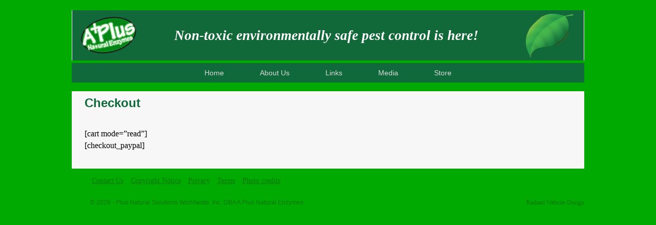

--- FILE ---
content_type: text/javascript
request_url: https://www.aplusnaturalenzymes.com/wp-content/plugins/wp-easycart/design/theme/base-responsive-v3/ec-store.js?ver=5_8_6
body_size: 39066
content:
// JavaScript Document
function wp_easycart_init_location_buttons() {
	if ( jQuery( '.wpeasycart-location-popup' ).length ) {
		jQuery( '.wpeasycart-location-popup' ).appendTo( 'body' );
		if ( 0 == Number( wpeasycart_ajax_object.location_id ) ) {
			jQuery( '.wpeasycart-location-popup' ).fadeIn();
			wpeasycart_trigger_location_geo();
		}
		jQuery( '.wpeasycart-location-popup-find-btn' ).on( 'click', function() {
			jQuery( '.wpeasycart-location-list-loader' ).show();
			jQuery( '.wpeasycart-location-list' ).html( '' );
			var data = {
				action: 'ec_ajax_location_search',
				search: jQuery( '#wpeasycart_location_input' ).val(),
				nonce: jQuery( '#wpeasycart_location_nonce' ).val()
			};
			jQuery.ajax( {
				url: wpeasycart_ajax_object.ajax_url,
				type: 'post',
				data: data,
				success: function( response ){
					jQuery( '.wpeasycart-location-list-loader' ).hide();
					if ( response.data.locations ) {
						wpeasycart_load_locations( response.data.locations );
					}
				}
			} );
		} );
		jQuery( '.wpeasycart-location-popup-use-location-btn' ).on( 'click', function() {
			wpeasycart_trigger_location_geo();
		} );
		jQuery( document ).on( 'click', '.wpeasycart-location-popup-select-store-btn', function() {
			jQuery( '.wpeasycart-location-list-loader' ).show();
			jQuery( '.wpeasycart-location-list' ).html( '' );
			var data = {
				action: 'ec_ajax_location_set_selected',
				location_id: jQuery( this ).attr( 'data-location-id' ),
				nonce: jQuery( '#wpeasycart_location_nonce' ).val()
			};
			jQuery.ajax( {
				url: wpeasycart_ajax_object.ajax_url,
				type: 'post',
				data: data,
				success: function( response ){
					location.reload();
				}
			} );
		} );
		jQuery( '.wpeasycart-location-popup-modal-close-btn' ).on( 'click', function() {
			jQuery( '.wpeasycart-location-popup' ).fadeOut();
		} );
		jQuery( '.ec_product_select_location' ).on( 'click', function() {
			jQuery( '.wpeasycart-location-popup' ).fadeIn();
			if ( jQuery( this ).attr( 'data-product-id' ) ) {
				wpeasycart_trigger_location_geo( Number( jQuery( this ).attr( 'data-product-id' ) ) );
			} else if ( jQuery( this ).attr( 'data-type' ) && 'cart' == jQuery( this ).attr( 'data-type' ) ) {
				wpeasycart_trigger_location_geo( false, 'cart' );
			} else {
				wpeasycart_trigger_location_geo();
			}
		} );
	}
}
jQuery( document ).ready( function( ){
	wp_easycart_init_location_buttons();
	if ( jQuery( '#wpeasycart_cart_holder' ).length ) {
		wpeasycart_load_cart( jQuery( '#wpeasycart_cart_holder' ).data( 'cart-page' ), jQuery( '#wpeasycart_cart_holder' ).data( 'success-code' ), jQuery( '#wpeasycart_cart_holder' ).data( 'error-code' ), jQuery( '#wpeasycart_cart_holder' ).data( 'language' ), jQuery( '#wpeasycart_cart_holder' ).data( 'nonce' ) )
	}
	if ( jQuery( '#wpeasycart_account_holder' ).length ) {
		wpeasycart_load_account( jQuery( '#wpeasycart_account_holder' ).data( 'account-page' ), jQuery( '#wpeasycart_account_holder' ).data( 'page-id' ), jQuery( '#wpeasycart_account_holder' ).data( 'success-code' ), jQuery( '#wpeasycart_account_holder' ).data( 'error-code' ), jQuery( '#wpeasycart_account_holder' ).data( 'language' ), jQuery( '#wpeasycart_account_holder' ).data( 'nonce' ) )
	}
	if ( jQuery( '.ec_product_quickview_container' ).length ) {
		jQuery( '.ec_product_quickview_container' ).each( function() {
			jQuery( this ).appendTo( document.body );
		} );
	}
	if ( jQuery( '.ec_add_to_cart_form, input[type="number"].ec_quantity' ).length ) {
		jQuery( '.ec_add_to_cart_form, input[type="number"].ec_quantity' ).on( 'keypress', function( e ) {
			if ( ! jQuery( e.target ).is( 'textarea' ) && e.which == 13 ) {
				return false;
			}
		} );
	}
	jQuery( '.ec_flipbook_left' ).click( 
		function( event ){
			var current_image = jQuery( event.target ).parent( ).find( 'img.ec_flipbook_image' ).attr( 'src' );
			var image_list_string = jQuery( event.target ).parent( ).data( 'image-list' );
			var image_list = image_list_string.split( ',' ).filter( item => item !== '' );
			var prev = image_list[image_list.length - 1]; 
			for( var i=0; i<image_list.length; i++ ){ 
				if( image_list[i] == current_image ){ 
					break; 
				}else{ 
					prev = image_list[i]; 
				} 
			}
			jQuery( event.target ).parent( ).find( 'img.ec_flipbook_image' ).attr( 'src', prev );
		}
	);
	jQuery( '.ec_flipbook_right' ).click( 
		function( event ){
			var current_image = jQuery( event.target ).parent( ).find( 'img.ec_flipbook_image' ).attr( 'src' );
			var image_list_string = jQuery( event.target ).parent( ).data( 'image-list' );
			var image_list = image_list_string.split( ',' ).filter( item => item !== '' );
			var prev = image_list[0]; 
			for( var i=image_list.length-1; i>-1; i-- ){ 
				if( image_list[i] == current_image ){ 
					break; 
				}else{ 
					prev = image_list[i]; 
				} 
			}
			jQuery( event.target ).parent( ).find( 'img.ec_flipbook_image' ).attr( 'src', prev );
		}
	);
    jQuery( '.ec_product_shortcode .owl-carousel' ).each( function( ){
        jQuery( this ).on({
            'initialized.owl.carousel': function( ){
                jQuery( this ).find( '.wp-easycart-carousel-item' ).show( );
                jQuery( this ).parent( ).find( '.wpec-product-slider-loader' ).hide( );
            }

        }).owlCarousel( JSON.parse( jQuery( this ).attr( 'data-owl-options' ) ) );
    } );
	wpeasycart_cart_billing_country_update( );
	wpeasycart_cart_shipping_country_update( );
	wpeasycart_account_billing_country_update( );
	wpeasycart_account_shipping_country_update( );
	jQuery( document.getElementById( 'ec_cart_billing_country' ) ).change( function( ){ wpeasycart_cart_billing_country_update( ); } );
	jQuery( document.getElementById( 'ec_cart_shipping_country' ) ).change( function( ){ wpeasycart_cart_shipping_country_update( ); } );
	jQuery( document.getElementById( 'ec_account_billing_information_country' ) ).change( function( ){ wpeasycart_account_billing_country_update( ); } );
	jQuery( document.getElementById( 'ec_account_shipping_information_country' ) ).change( function( ){ wpeasycart_account_shipping_country_update( ); } );
	if( jQuery( '.ec_menu_mini_cart' ).length ){
		jQuery( document.getElementById( 'ec_card_number' ) ).keydown( function( ){
			ec_show_cc_type( ec_get_card_type( jQuery( document.getElementById( 'ec_card_number' ) ).val( ) ) )
		} );
		// Load cart menu, updates over possible cached value
		var data = {
			action: 'ec_ajax_get_dynamic_cart_menu',
			language: wpeasycart_ajax_object.current_language,
			nonce: jQuery( '.ec_menu_mini_cart' ).attr( 'data-nonce' )
		};
		jQuery.ajax({url: wpeasycart_ajax_object.ajax_url, type: 'post', data: data, success: function( data ){ 
			jQuery( '.ec_menu_mini_cart' ).html( data );
		} } );
	}
	if( wpeasycart_isTouchDevice( ) ){
		jQuery( '.ec_product_quickview' ).hide( );
	}
    if( jQuery( document.getElementById( 'ec_card_number' ) ).length ){
	   jQuery( document.getElementById( 'ec_card_number' ) ).payment( 'formatCardNumber' );
	}
    if( jQuery( document.getElementById( 'ec_cc_expiration' ) ).length ){
	   jQuery( document.getElementById( 'ec_cc_expiration' ) ).payment( 'formatCardExpiry' );
    }
    if( jQuery( document.getElementById( 'ec_security_code' ) ).length ){
	   jQuery( document.getElementById( 'ec_security_code' ) ).payment( 'formatCardCVC' );
    }
    
	if( jQuery( '.ec_is_datepicker' ).length ){
        jQuery( '.ec_is_datepicker' ).datepicker( );
    }
	
    if( jQuery( '.ec_details_customer_review_list' ).length ){
        jQuery( '.ec_details_customer_review_list' ).each( function( ){
            var reviews = jQuery( this ).find( 'li' );
            var product_id = jQuery( this ).attr( 'data-product-id' );
            var reviews_per_page = jQuery( document.getElementById( 'ec_details_reviews_per_page_' + product_id ) ).val( );
            if( reviews.length > reviews_per_page ){
                var paging = '<div class="ec_details_customer_review_paging" id="ec_details_customer_review_paging_' + product_id + '">';
                for( var i=0; i<Math.ceil( reviews.length / reviews_per_page ); i++ ){
                    paging += '<button onclick="ec_customer_review_paging( ' + (i+1) + ', ' + product_id + ' );">' + ( i + 1 ) + '</button>';
                }
                paging += '</div>';
                jQuery( this ).after( paging );
                ec_customer_review_paging(1, product_id);
            }
        } );
	}
	if( jQuery( '.ec_product_sidebar_filter_item' ).length ){
		jQuery( '.ec_product_sidebar_filter_item' ).on( 'click', function( ){
			if( jQuery( this ).hasClass( 'selected' ) ){
				jQuery( this ).removeClass( 'selected' );
			}else{
				jQuery( this ).addClass( 'selected' );
			}
			var filter_ids = [];
			jQuery( '.ec_product_sidebar_filter_item.selected' ).each( function( ){
				filter_ids.push( jQuery( this ).attr( 'data-optionitemid' ) );
			} );
			var category_ids = [];
			jQuery( '.ec_product_sidebar_filter_item.selected' ).each( function( ){
				filter_ids.push( jQuery( this ).attr( 'data-categoryid' ) );
			} );
			jQuery( this ).parent( ).parent( ).parent( ).parent( ).find( '.ec_product_page_content' ).html( '</div><style>@keyframes rotation{0%{transform:rotate(0deg);}100%{ transform:rotate(359deg); } }</style><div class="wpec-product-slider-loader" style="font-size:14px; text-align:center; -webkit-box-sizing:border-box; -moz-box-sizing:border-box; -ms-box-sizing:border-box; box-sizing:border-box; width:350px; top:200px; left:50%; position:absolute; margin-left:-165px; margin-top:-80px; cursor:pointer; text-align:center; z-index:99;"><div><div style="height:30px; width:30px; display:inline-block; box-sizing:content-box; opacity:1; filter:alpha(opacity=100); -webkit-animation:rotation .7s infinite linear; -moz-animation:rotation .7s infinite linear;-o-animation: rotation .7s infinite linear; animation:rotation .7s infinite linear; border-left:8px solid rgba(0, 0, 0, .2); border-right:8px solid rgba(0, 0, 0, .2); border-bottom:8px solid rgba(0, 0, 0, .2); border-top:8px solid #fff; border-radius:100%;"></div></div></div>' );
			var data = {
				action: 'ec_ajax_update_product_page_content',
				filter_ids: filter_ids,
				category_ids: category_ids,
				nonce: jQuery( '.ec_product_sidebar_filter_item' ).attr( 'data-nonce' )
			};
		} );
	}
	if( jQuery( '.ec_product_page_with_sidebar.ec_product_page_sidebar_left, .ec_product_page_with_sidebar.ec_product_page_sidebar_right' ).length ){
		jQuery( '.ec_product_page_sidebar_left > .ec_product_page_sidebar, .ec_product_page_sidebar_right > .ec_product_page_sidebar' ).clone().appendTo( document.body ).addClass( 'ec_product_page_sidebar_mobile_only' ).addClass( 'ec_product_page_sidebar_slide-left' ).find( '.ec_product_sidebar_filter_item' ).removeClass( 'ec_product_sidebar_filter_item' ).addClass( 'ec_product_sidebar_filter_item_mobile' );
		jQuery( '.ec_product_sidebar_filter_item_mobile' ).on( 'click', function() {
			if ( jQuery( this ).hasClass( 'selected' ) ) {
				jQuery( this ).removeClass( 'selected' );
			} else {
				jQuery( this ).addClass( 'selected' );
			}
			jQuery( '.ec_product_page_content' ).html( '<div style="min-height:400px; width:100%; float:left;"><style>@keyframes rotation{0%{transform:rotate(0deg);}100%{ transform:rotate(359deg); } }</style><div class="wpec-product-slider-loader" style="font-size:14px; text-align:center; -webkit-box-sizing:border-box; -moz-box-sizing:border-box; -ms-box-sizing:border-box; box-sizing:border-box; width:350px; top:200px; left:50%; position:absolute; margin-left:-165px; margin-top:-80px; cursor:pointer; text-align:center; z-index:99;"><div><div style="height:30px; width:30px; display:inline-block; box-sizing:content-box; opacity:1; filter:alpha(opacity=100); -webkit-animation:rotation .7s infinite linear; -moz-animation:rotation .7s infinite linear;-o-animation: rotation .7s infinite linear; animation:rotation .7s infinite linear; border-left:8px solid rgba(0, 0, 0, .2); border-right:8px solid rgba(0, 0, 0, .2); border-bottom:8px solid rgba(0, 0, 0, .2); border-top:8px solid #fff; border-radius:100%;"></div></div></div></div>' );
			jQuery( '.ec_product_page_sidebar_slide_bg' ).fadeOut( 'fast' );
			jQuery( '.ec_product_page_sidebar_mobile_only' ).css( 'left', '-500px' );
			return true;
		} );
		jQuery( '.ec_product_page_sidebar_slide_bg' ).appendTo( document.body );
		jQuery( '.ec_product_page_filters_toggle' ).on( 'click', function( ){
			if( jQuery( '.ec_product_page_sidebar_mobile_only' ).css( 'left' ) == '0px' ){
				jQuery( '.ec_product_page_sidebar_mobile_only' ).css( 'left', '-500px' ).fadeOut();
				jQuery( '.ec_product_page_sidebar_slide_bg' ).fadeOut( 'fast' );
			}else{
				jQuery( '.ec_product_page_sidebar_mobile_only' ).css( 'left', '0px' ).fadeIn( 'fast' );
				jQuery( '.ec_product_page_sidebar_slide_bg' ).fadeIn( 'fast' );
			}
		} );
		jQuery( '.ec_product_page_sidebar_slide_bg, .ec_product_sidebar_close, .ec_product_sidebar_close_mobile_only' ).on( 'click', function( ){
			jQuery( '.ec_product_page_sidebar_slide_bg' ).fadeOut( 'fast' );
			jQuery( '.ec_product_page_sidebar_mobile_only' ).css( 'left', '-500px' );
			return false;
		} );

	} else if( jQuery( '.ec_product_page_with_sidebar.ec_product_page_sidebar_slide-left, .ec_product_page_sidebar_slide-right > .ec_product_page_sidebar' ).length ){
		jQuery( '.ec_product_page_sidebar_slide-left > .ec_product_page_sidebar, .ec_product_page_sidebar_slide-right > .ec_product_page_sidebar' ).appendTo( document.body ).show( );
		jQuery( '.ec_product_page_sidebar_slide_bg' ).appendTo( document.body );
		jQuery( '.ec_product_page_sidebar_slide-left .ec_product_page_filters_toggle' ).on( 'click', function( ){
			if( jQuery( '.ec_product_page_sidebar' ).css( 'left' ) == '0px' ){
				jQuery( '.ec_product_page_sidebar' ).css( 'left', '-500px' );
				jQuery( '.ec_product_page_sidebar_slide_bg' ).fadeOut( 'fast' );
			}else{
				jQuery( '.ec_product_page_sidebar' ).css( 'left', '0px' );
				jQuery( '.ec_product_page_sidebar_slide_bg' ).fadeIn( 'fast' );
			}
		} );
		jQuery( '.ec_product_page_sidebar_slide-right .ec_product_page_filters_toggle' ).on( 'click', function( ){
			if( jQuery( '.ec_product_page_sidebar' ).css( 'right' ) == '0px' ){
				jQuery( '.ec_product_page_sidebar' ).css( 'right', '-500px' );
				jQuery( '.ec_product_page_sidebar_slide_bg' ).fadeOut( 'fast' );
			}else{
				jQuery( '.ec_product_page_sidebar' ).css( 'right', '0px' );
				jQuery( '.ec_product_page_sidebar_slide_bg' ).fadeIn( 'fast' );
			}
		} );
		jQuery( '.ec_product_page_sidebar_slide_bg, .ec_product_sidebar_close, .ec_product_sidebar_close_mobile_only' ).on( 'click', function() {
			jQuery( '.ec_product_page_sidebar_slide_bg' ).fadeOut( 'fast' );
			jQuery( '.ec_product_page_sidebar_slide-left' ).css( 'left', '-500px' );
			jQuery( '.ec_product_page_sidebar_slide-right' ).css( 'right', '-500px' );
			return false;
		} );
		jQuery( '.ec_product_page_sidebar.ec_product_page_sidebar_slide-left .ec_product_sidebar_filter_item, .ec_product_page_sidebar.ec_product_page_sidebar_slide-right .ec_product_sidebar_filter_item, .ec_product_page_sidebar.ec_product_page_sidebar_slide-left .ec_product_sidebar_link_item, .ec_product_page_sidebar.ec_product_page_sidebar_slide-right .ec_product_sidebar_link_item' ).on( 'click', function( ){
			jQuery( '.ec_product_page_content' ).html( '<div style="min-height:400px; width:100%; float:left;"><style>@keyframes rotation{0%{transform:rotate(0deg);}100%{ transform:rotate(359deg); } }</style><div class="wpec-product-slider-loader" style="font-size:14px; text-align:center; -webkit-box-sizing:border-box; -moz-box-sizing:border-box; -ms-box-sizing:border-box; box-sizing:border-box; width:350px; top:200px; left:50%; position:absolute; margin-left:-165px; margin-top:-80px; cursor:pointer; text-align:center; z-index:99;"><div><div style="height:30px; width:30px; display:inline-block; box-sizing:content-box; opacity:1; filter:alpha(opacity=100); -webkit-animation:rotation .7s infinite linear; -moz-animation:rotation .7s infinite linear;-o-animation: rotation .7s infinite linear; animation:rotation .7s infinite linear; border-left:8px solid rgba(0, 0, 0, .2); border-right:8px solid rgba(0, 0, 0, .2); border-bottom:8px solid rgba(0, 0, 0, .2); border-top:8px solid #fff; border-radius:100%;"></div></div></div></div>' );
			jQuery( '.ec_product_page_sidebar_slide_bg' ).fadeOut( 'fast' );
			jQuery( '.ec_product_page_sidebar_mobile_only' ).css( 'left', '-500px' );
		} );
	}
	if ( jQuery( '.ec_product_sidebar_group_title' ).length ) {
		jQuery( '.ec_product_sidebar_group_title' ).on( 'click', function() {
			jQuery( this ).parent( ).find( '.ec_product_sidebar_group_link_list, .ec_product_sidebar_group_filter_list' ).toggle( );
		} );
	}
	jQuery( '.ec_add_to_cart_form_ajax' ).submit( function( e ) {
		e.preventDefault();
		var input_eles = jQuery( this ).find( 'input, select' );
		var input_submit = jQuery( this ).find( 'input[type="submit"]' );
		jQuery( input_submit ).addClass( 'loading' ).parent().append( '<span class="dashicons dashicons-update-alt"></span>' );
		var data = {
			action: 'ec_ajax_add_to_cart_complete',
			noredirect: 1,
			nonce: jQuery( '.ec_add_to_cart_form_ajax' ).attr( 'data-nonce' )
		};
		for ( var i=0; i<input_eles.length; i++ ) {
			if( ! jQuery( input_eles[i] ).hasClass( '.ec_minus' ) && ! jQuery( input_eles[i] ).hasClass( '.ec_plus' ) ) {
				data[ input_eles[i].name ] = jQuery( input_eles[i] ).val();
			}
		}
		jQuery.ajax({url: wpeasycart_ajax_object.ajax_url, type: 'post', data: data, success: function( result ){ 
			var json_data = JSON.parse( result );
			jQuery( ".ec_cart_items_total" ).html( json_data[0].total_items );
			jQuery( ".ec_cart_price_total" ).html( json_data[0].total_price );
			
			if( json_data[0].total_items == 1 ){
				jQuery( ".ec_menu_cart_singular_text" ).show( );
				jQuery( ".ec_menu_cart_plural_text" ).hide( );
			}else{
				jQuery( ".ec_menu_cart_singular_text" ).hide( );
				jQuery( ".ec_menu_cart_plural_text" ).show( );
			}
			
			if( json_data[0].total_items == 0 ){
				jQuery( ".ec_cart_price_total" ).hide( );
			}else{
				jQuery( ".ec_cart_price_total" ).show( );
			}
			
			if( jQuery( '.ec_cart_widget_minicart_product_padding' ).length ){
				
				jQuery( '.ec_cart_widget_minicart_product_padding' ).append( '<div class="ec_cart_widget_minicart_product_title" id="ec_cart_widget_row_' + json_data[0].cartitem_id + '">' + json_data[0].title + ' x 1 @ ' + json_data[0].price + '</div>' );
				
			}
			
			jQuery( input_submit ).parent().find( '.dashicons-update-alt' ).remove();
			jQuery( input_submit ).parent().append( '<span class="dashicons dashicons-saved"></span>' );
			jQuery( input_submit ).removeClass( 'loading' ).addClass( 'added' );
			setTimeout(function() {
				jQuery( input_submit ).removeClass( 'added' ).parent().find( '.dashicons-saved' ).remove();
			}, 2000 );
		} } );
	} );
	
	if( jQuery( '.ec_details_thumbnail' ).length ) {
		jQuery( '.ec_details_thumbnail' ).on( 'click', function() {
			var product_id = jQuery( this ).attr( 'data-product-id' );
			var rand_id = jQuery( this ).attr( 'data-rand-id' );
			var src = '';
			if ( jQuery( this ).find( 'img' ).attr( 'data-large-src' ) ) {
				src = jQuery( this ).find( 'img' ).attr( 'data-large-src' );
			} else if ( jQuery( this ).find( 'img' ).parent().attr( 'data-large-src' ) ) {
				src = jQuery( this ).find( 'img' ).parent().attr( 'data-large-src' );
			} else if ( jQuery( this ).find( 'img' ).parent().parent().attr( 'data-large-src' ) ) {
				src = jQuery( this ).find( 'img' ).parent().parent().attr( 'data-large-src' );
			} else if ( jQuery( this ).find( 'img' ).attr( 'data-src' ) ) {
				src = jQuery( this ).find( 'img' ).attr( 'data-src' );
			} else {
				src = jQuery( this ).find( 'img' ).attr( 'src' );
			}
			jQuery( '.ec_details_thumbnails_' + product_id + '_' + rand_id + ' > .ec_details_thumbnail' ).removeClass( 'ec_active' );
			jQuery( this ).addClass( 'ec_active' );
			if( jQuery( this ).hasClass( 'ec_details_thumbnail_video' ) ) {
				var video_src = jQuery( this ).find( 'a' ).attr( 'href' );
				jQuery( '.ec_details_main_image_' + product_id + '_' + rand_id ).find( 'img' ).attr( 'data-src', src ).attr( 'src', src ).hide();
				jQuery( '.ec_details_main_image_' + product_id + '_' + rand_id ).find( '.wp-easycart-video-box' ).remove();
				if( jQuery( this ).hasClass( 'videoType' ) ) {
					jQuery( '.ec_details_main_image_' + product_id + '_' + rand_id ).append( '<div class="wp-easycart-video-box"><video controls muted autoplay loop><source src="' + video_src + '" /></video></div>' );
				} else {
					jQuery( '.ec_details_main_image_' + product_id + '_' + rand_id ).append( '<div class="wp-easycart-video-box"><iframe src="' + video_src + '" frameborder="0" allow="accelerometer; autoplay; clipboard-write; encrypted-media; gyroscope; picture-in-picture" allowfullscreen></iframe></div>' );
				}
				jQuery( '.ec_details_large_popup_main_' + product_id + '_' + rand_id ).find( 'img' ).attr( 'data-src', src ).attr( 'src', src );
				jQuery( '.ec_details_magbox_' + product_id + '_' + rand_id ).addClass( 'inactive' );
				jQuery( '.ec_details_magbox_image_' + product_id + '_' + rand_id ).css( 'background', 'url( "' + src + '" ) no-repeat' );
			} else {
				if ( jQuery( '.ec_details_main_image_' + product_id + '_' + rand_id ).find( 'picture > source[type="image/webp"]' ).length ) {
					jQuery( '.ec_details_main_image_' + product_id + '_' + rand_id ).find( 'picture > source[type="image/webp"]' ).remove();
				}
				if ( jQuery( '.ec_details_large_popup_main_' + product_id + '_' + rand_id ).find( 'picture > source[type="image/webp"]' ).length ) {
					jQuery( '.ec_details_large_popup_main_' + product_id + '_' + rand_id ).find( 'picture > source[type="image/webp"]' ).remove();
				}
				if ( jQuery( '.ec_details_magbox_image_' + product_id + '_' + rand_id ).find( 'picture > source[type="image/webp"]' ).length ) {
					jQuery( '.ec_details_magbox_image_' + product_id + '_' + rand_id ).find( 'picture > source[type="image/webp"]' ).remove();
				}
				jQuery( '.ec_details_main_image_' + product_id + '_' + rand_id ).find( 'img' ).attr( 'data-src', src ).attr( 'src', src ).show();
				jQuery( '.ec_details_main_image_' + product_id + '_' + rand_id ).find( '.wp-easycart-video-box' ).remove();
				jQuery( '.ec_details_large_popup_main_' + product_id + '_' + rand_id ).find( 'img' ).attr( 'data-src', src ).attr( 'src', src );
				jQuery( '.ec_details_magbox_' + product_id + '_' + rand_id ).removeClass( 'inactive' );
				jQuery( '.ec_details_magbox_image_' + product_id + '_' + rand_id ).css( 'background', 'url( "' + src + '" ) no-repeat' ).attr( 'data-bg', 'url( "' + src + '" ) no-repeat' );
			}
			return false;
		} );
	}
	if( jQuery( '.ec_details_large_popup_thumbnail' ).length ) {
		jQuery( '.ec_details_large_popup_thumbnail' ).on( 'click', function() {
			var product_id = jQuery( this ).attr( 'data-product-id' );
			var rand_id = jQuery( this ).attr( 'data-rand-id' );
			var src = '';
			if ( jQuery( this ).find( 'img' ).attr( 'data-large-src' ) ) {
				src = jQuery( this ).find( 'img' ).attr( 'data-large-src' );
			} else if ( jQuery( this ).find( 'img' ).parent().attr( 'data-large-src' ) ) {
				src = jQuery( this ).find( 'img' ).parent().attr( 'data-large-src' );
			} else if ( jQuery( this ).find( 'img' ).parent().parent().attr( 'data-large-src' ) ) {
				src = jQuery( this ).find( 'img' ).parent().parent().attr( 'data-large-src' );
			} else if ( jQuery( this ).find( 'img' ).attr( 'data-src' ) ) {
				src = jQuery( this ).find( 'img' ).attr( 'data-src' );
			} else {
				src = jQuery( this ).find( 'img' ).attr( 'src' );
			}
			jQuery( '.ec_details_large_popup_thumbnails_' + product_id + '_' + rand_id + ' > .ec_details_large_popup_thumbnail' ).removeClass( 'ec_active' );
			jQuery( this ).addClass( 'ec_active' );
			if ( jQuery( this ).hasClass( 'ec_details_thumbnail_video' ) ) {
				var video_src = jQuery( this ).find( 'a' ).attr( 'href' );
				jQuery( '.ec_details_main_image_' + product_id + '_' + rand_id ).find( 'img' ).attr( 'data-src', src ).attr( 'src', src ).hide();
				jQuery( '.ec_details_main_image_' + product_id + '_' + rand_id ).find( '.wp-easycart-video-box' ).remove();
				
				jQuery( '.ec_details_large_popup_main_' + product_id + '_' + rand_id ).find( 'img' ).attr( 'data-src', src ).attr( 'src', src ).hide();
				jQuery( '.ec_details_large_popup_main_' + product_id + '_' + rand_id ).find( '.wp-easycart-video-box' ).remove();
				
				if( jQuery( this ).hasClass( 'videoType' ) ) {
					jQuery( '.ec_details_main_image_' + product_id + '_' + rand_id ).append( '<div class="wp-easycart-video-box"><video controls muted autoplay loop><source src="' + video_src + '" /></video></div>' );
					jQuery( '.ec_details_large_popup_main_' + product_id + '_' + rand_id ).append( '<div class="wp-easycart-video-box"><video controls muted autoplay loop><source src="' + video_src + '" /></video></div>' );
				
				} else {
					jQuery( '.ec_details_main_image_' + product_id + '_' + rand_id ).append( '<div class="wp-easycart-video-box"><iframe src="' + video_src + '" frameborder="0" allow="accelerometer; autoplay; clipboard-write; encrypted-media; gyroscope; picture-in-picture" allowfullscreen></iframe></div>' );
					jQuery( '.ec_details_large_popup_main_' + product_id + '_' + rand_id ).append( '<div class="wp-easycart-video-box"><iframe src="' + video_src + '" frameborder="0" allow="accelerometer; autoplay; clipboard-write; encrypted-media; gyroscope; picture-in-picture" allowfullscreen></iframe></div>' );
				}
				jQuery( '.ec_details_magbox_' + product_id + '_' + rand_id ).addClass( 'inactive' );
				jQuery( '.ec_details_magbox_image_' + product_id + '_' + rand_id ).css( 'background', 'url( "' + src + '" ) no-repeat' );
			} else {
				if ( jQuery( '.ec_details_main_image_' + product_id + '_' + rand_id ).find( 'picture > source[type="image/webp"]' ).length ) {
					jQuery( '.ec_details_main_image_' + product_id + '_' + rand_id ).find( 'picture > source[type="image/webp"]' ).remove();
				}
				if ( jQuery( '.ec_details_large_popup_main_' + product_id + '_' + rand_id ).find( 'picture > source[type="image/webp"]' ).length ) {
					jQuery( '.ec_details_large_popup_main_' + product_id + '_' + rand_id ).find( 'picture > source[type="image/webp"]' ).remove();
				}
				if ( jQuery( '.ec_details_magbox_image_' + product_id + '_' + rand_id ).find( 'picture > source[type="image/webp"]' ).length ) {
					jQuery( '.ec_details_magbox_image_' + product_id + '_' + rand_id ).find( 'picture > source[type="image/webp"]' ).remove();
				}
				jQuery( '.ec_details_thumbnails_' + product_id + '_' + rand_id + ' > .ec_details_thumbnail' ).removeClass( 'ec_active' );
				jQuery( '.ec_details_main_image_' + product_id + '_' + rand_id ).find( 'img' ).attr( 'data-src', src ).attr( 'src', src ).show();
				jQuery( '.ec_details_large_popup_main_' + product_id + '_' + rand_id ).find( 'img' ).attr( 'data-src', src ).attr( 'src', src ).show();
				jQuery( '.ec_details_main_image_' + product_id + '_' + rand_id ).find( '.wp-easycart-video-box' ).remove();
				jQuery( '.ec_details_large_popup_main_' + product_id + '_' + rand_id ).find( '.wp-easycart-video-box' ).remove();
				jQuery( '.ec_details_magbox_image_' + product_id + '_' + rand_id ).css( 'background', 'url( "' + src + '" ) no-repeat' );
			}
			return false;
		});
	}
	if ( jQuery( '.ec_details_main_image.mag_enabled' ).length ) {
		var img = new Image( );
		var img_width = 400;
		var img_height = 400;
		jQuery( '.ec_details_main_image' ).mousemove( function( e ){
			var parentOffset = jQuery( this ).parent( ).offset( ); 
			var mouse_x = e.pageX - parentOffset.left;
			var mouse_y = e.pageY - parentOffset.top;
			var div_width = jQuery( this ).width( );
			var div_height = jQuery( this ).height( );
			var x_val = '-' + ( ( img_width - div_width ) * ( mouse_x / div_width ) ) + 'px';
			var y_val = '-' + ( ( img_height - div_height ) * ( mouse_y / div_height ) ) + 'px';
			var product_id = jQuery( this ).attr( 'data-product-id' );
			var rand_id = jQuery( this ).attr( 'data-rand-id' );
			jQuery( '.ec_details_magbox_image_' + product_id + '_' + rand_id ).css( 'background-position', x_val + ' ' + y_val );	
		} );
		jQuery( '.ec_details_main_image' ).hover(
			function() {
				var product_id = jQuery( this ).attr( 'data-product-id' );
				var rand_id = jQuery( this ).attr( 'data-rand-id' );
				img = new Image( );
				img.onload = function( ) {
					img_width = this.width;
					img_height = this.height;
					jQuery( '.ec_details_magbox_' + product_id + '_' + rand_id ).css( 'width', jQuery( '.ec_details_main_image_' + product_id + '_' + rand_id ).width( ) + 'px' ).css( 'height', jQuery( '.ec_details_main_image_' + product_id + '_' + rand_id ).height( ) + 'px' );
					jQuery( '.ec_details_magbox_image_' + product_id + '_' + rand_id ).css( 'width', jQuery( '.ec_details_main_image_' + product_id + '_' + rand_id ).width( ) + 'px' ).css( 'height', jQuery( '.ec_details_main_image_' + product_id + '_' + rand_id ).height( ) + 'px' );
				}
				img.src = jQuery( this ).find( 'img' ).attr( 'src' );
				jQuery( '.ec_details_magbox_' + product_id + '_' + rand_id ).fadeIn( 'fast' ); 
			}, 
			function() {
				var product_id = jQuery( this ).attr( 'data-product-id' );
				var rand_id = jQuery( this ).attr( 'data-rand-id' );
				jQuery( '.ec_details_magbox_' + product_id + '_' + rand_id ).fadeOut( 'fast' ); 
			} 
		);
	}
	if ( jQuery( '.ec_minus' ).length ) {
		jQuery( '.ec_minus' ).on( 'click', function() {
			var product_id = jQuery( this ).parent().attr( 'data-product-id' );
			var rand_id = jQuery( this ).parent().attr( 'data-rand-id' );
			var min_quantity = jQuery( this ).parent().attr( 'data-min-purchase-quantity' );
			var use_advanced_optionset = jQuery( this ).parent().attr( 'data-use-advanced-optionset' );
			ec_minus_quantity( product_id + '_' + rand_id, min_quantity );
			if ( '1' == use_advanced_optionset ) {
				ec_details_advanced_adjust_price( product_id, rand_id );
			} else {
				ec_details_base_adjust_price( product_id, rand_id );
			}
		} );
	}
	if ( jQuery( '.ec_plus' ).length ) {
		jQuery( '.ec_plus' ).on( 'click', function() {
			var product_id = jQuery( this ).parent().attr( 'data-product-id' );
			var rand_id = jQuery( this ).parent().attr( 'data-rand-id' );
			var show_stock_quantity = jQuery( this ).parent().attr( 'data-show-stock-quantity' );
			var max_quantity = jQuery( this ).parent().attr( 'data-min-purchase-quantity' );
			var use_advanced_optionset = jQuery( this ).parent().attr( 'data-use-advanced-optionset' );
			ec_plus_quantity( product_id + '_' + rand_id, show_stock_quantity, max_quantity );
			if ( '1' == use_advanced_optionset ) {
				ec_details_advanced_adjust_price( product_id, rand_id );
			} else {
				ec_details_base_adjust_price( product_id, rand_id );
			}
		} );
	}
	if ( jQuery( '.ec_quantity' ).length ) {
		jQuery( '.ec_quantity' ).on( 'change', function() {
			var product_id = jQuery( this ).parent().attr( 'data-product-id' );
			var rand_id = jQuery( this ).parent().attr( 'data-rand-id' );
			var use_advanced_optionset = jQuery( this ).parent().attr( 'data-use-advanced-optionset' );
			if ( '1' == use_advanced_optionset ) {
				ec_details_advanced_adjust_price( product_id, rand_id );
			} else {
				ec_details_base_adjust_price( product_id, rand_id );
			}
		} );
	}
	if ( jQuery( '.ec_donation_amount' ).length ) {
		jQuery( '.ec_donation_amount' ).on( 'change', function() {
			var product_id = jQuery( this ).attr( 'data-product-id' );
			var rand_id = jQuery( this ).attr( 'data-rand-id' );
			var use_advanced_optionset = jQuery( this ).attr( 'data-use-advanced-optionset' );
			if ( '1' == use_advanced_optionset ) {
				ec_details_advanced_adjust_price( product_id, rand_id );
			} else {
				ec_details_base_adjust_price( product_id, rand_id );
			}
		} );
	}
	jQuery( '.ec_details_checkbox_row > input, .ec_details_radio_row > input' ).click( function( ){
		var product_id = jQuery( this ).parent().parent().parent().attr( 'data-product-id' );
		var rand_id = jQuery( this ).parent().parent().parent().attr( 'data-rand-id' );
		ec_details_advanced_conditional_logic( product_id, rand_id );
		ec_details_advanced_adjust_price( product_id, rand_id );
	} );
	jQuery( '.ec_details_option_row.ec_option_type_combo > .ec_details_option_data > select' ).change( function( ){
		var product_id = jQuery( this ).parent().parent().attr( 'data-product-id' );
		var rand_id = jQuery( this ).parent().parent().attr( 'data-rand-id' );
		var product_option_id = jQuery( this ).parent().parent().attr( 'data-product-option-id' );
		var is_required = jQuery( this ).parent().parent().attr( 'data-option-required' );
		var val = jQuery( this ).val();
		if ( val == '0' && is_required == '1' ) {
			jQuery( document.getElementById( 'ec_details_adv_option_row_error_' + product_option_id + '_' + product_id + '_' + rand_id ) ).show( );
		} else {
			jQuery( document.getElementById( 'ec_details_adv_option_row_error_' + product_option_id + '_' + product_id + '_' + rand_id ) ).hide( );
		}
		ec_details_advanced_conditional_logic( product_id, rand_id );
		ec_details_advanced_adjust_price( product_id, rand_id );
	} );
	jQuery( '.ec_details_option_row.ec_option_type_date > .ec_details_option_data > input' ).change( function( ){
		var product_id = jQuery( this ).parent().parent().attr( 'data-product-id' );
		var rand_id = jQuery( this ).parent().parent().attr( 'data-rand-id' );
		ec_details_advanced_conditional_logic( product_id, rand_id );
		ec_details_advanced_adjust_price( product_id, rand_id );
	} );
	jQuery( '.ec_details_option_row.ec_option_type_file > .ec_details_option_data > input' ).change( function( ){
		var product_id = jQuery( this ).parent().parent().attr( 'data-product-id' );
		var rand_id = jQuery( this ).parent().parent().attr( 'data-rand-id' );
		ec_details_advanced_conditional_logic( product_id, rand_id );
		ec_details_advanced_adjust_price( product_id, rand_id );
	} );
	jQuery( '.ec_details_option_row.ec_option_type_text > .ec_details_option_data > input' ).change( function( ){
		var product_id = jQuery( this ).parent().parent().attr( 'data-product-id' );
		var rand_id = jQuery( this ).parent().parent().attr( 'data-rand-id' );
		ec_details_advanced_conditional_logic( product_id, rand_id );
		ec_details_advanced_adjust_price( product_id, rand_id );
	} );
	jQuery( '.ec_details_option_row.ec_option_type_number > .ec_details_option_data > input' ).change( function( ){
		var product_id = jQuery( this ).parent().parent().attr( 'data-product-id' );
		var rand_id = jQuery( this ).parent().parent().attr( 'data-rand-id' );
		ec_details_advanced_conditional_logic( product_id, rand_id );
		ec_details_advanced_adjust_price( product_id, rand_id );
	} );
	jQuery( '.ec_details_option_row.ec_option_type_textarea > .ec_details_option_data > textarea' ).change( function( ){
		var product_id = jQuery( this ).parent().parent().attr( 'data-product-id' );
		var rand_id = jQuery( this ).parent().parent().attr( 'data-rand-id' );
		ec_details_advanced_conditional_logic( product_id, rand_id );
		ec_details_advanced_adjust_price( product_id, rand_id );
	} );
	jQuery( '.ec_details_grid_row > input' ).change( function( ){
		var product_id = jQuery( this ).parent().parent().parent().attr( 'data-product-id' );
		var rand_id = jQuery( this ).parent().parent().parent().attr( 'data-rand-id' );
		ec_details_advanced_conditional_logic( product_id, rand_id );
		ec_details_advanced_adjust_price( product_id, rand_id );
	} );
	jQuery( '.ec_details_swatches > li.ec_advanced, .ec_details_swatches_ele > li.ec_advanced' ).click( function( ){
		var optionitem_id = jQuery( this ).attr( 'data-optionitem-id' );
		var product_option_id = jQuery( this ).attr( 'data-product-option-id' );
		var product_id = jQuery( this ).parent().parent().parent().attr( 'data-product-id' );
		var rand_id = jQuery( this ).parent().parent().parent().attr( 'data-rand-id' );
		jQuery( document.getElementById( 'ec_option_adv_' + product_option_id + "_" + product_id + '_' + rand_id ) ).val( optionitem_id );
		jQuery( '.ec_details_swatches > li.ec_option_adv_' + product_option_id + "_" + product_id + '_' + rand_id ).removeClass( 'ec_selected' );
		jQuery( '.ec_details_swatches_ele > li.ec_option_adv_' + product_option_id + "_" + product_id + '_' + rand_id ).removeClass( 'ec_selected' );
		jQuery( this ).addClass( 'ec_selected' );
		jQuery( document.getElementById( 'ec_details_option_row_error_' + product_option_id + "_" + product_id + '_' + rand_id ) ).hide( );
		if ( jQuery( this ).find( 'img' ).length ) {
			if ( '' == jQuery( this ).find( 'img' ).attr( 'title' ) && '' != jQuery( this ).find( 'img' ).attr( 'pac_da_title' ) ) {
				jQuery( this ).parent( ).parent( ).parent( ).find( '.ec_details_option_label_selected' ).html( jQuery( this ).find( 'img' ).attr( 'pac_da_title' ) );
			} else {
				jQuery( this ).parent( ).parent( ).parent( ).find( '.ec_details_option_label_selected' ).html( jQuery( this ).find( 'img' ).attr( 'title' ) );
			}
		} else {
			jQuery( this ).parent( ).parent( ).parent( ).find( '.ec_details_option_label_selected' ).html( jQuery( this ).attr( 'title' ) );
		}
		ec_details_advanced_conditional_logic( product_id, rand_id );
		ec_details_advanced_adjust_price( product_id, rand_id );
	} );
	jQuery( '.ec_details_option_row.ec_option_type_dimensions1 > .ec_details_option_data > input' ).change( function( ){
		var product_id = jQuery( this ).parent().parent().attr( 'data-product-id' );
		var rand_id = jQuery( this ).parent().parent().attr( 'data-rand-id' );
		ec_details_advanced_conditional_logic( product_id, rand_id );
		ec_details_advanced_adjust_price( product_id, rand_id );
	} );
	jQuery( '.ec_details_option_row.ec_option_type_dimensions2 > .ec_details_option_data > input' ).change( function( ){
		var product_id = jQuery( this ).parent().parent().attr( 'data-product-id' );
		var rand_id = jQuery( this ).parent().parent().attr( 'data-rand-id' );
		ec_details_advanced_conditional_logic( product_id, rand_id );
		ec_details_advanced_adjust_price( product_id, rand_id );
	} );
	jQuery( '.ec_details_option_row.ec_option_type_dimensions2 > .ec_details_option_data > select' ).change( function( ){
		var product_id = jQuery( this ).parent().parent().attr( 'data-product-id' );
		var rand_id = jQuery( this ).parent().parent().attr( 'data-rand-id' );
		ec_details_advanced_conditional_logic( product_id, rand_id );
		ec_details_advanced_adjust_price( product_id, rand_id );
	} );
	if ( jQuery( '.ec_details_swatches > li.ec_option1, .ec_details_swatches_ele > li.ec_option1' ).length ) {
		jQuery( '.ec_details_swatches > li.ec_option1, .ec_details_swatches_ele > li.ec_option1' ).each( function() {
			var product_id = jQuery( this ).parent().parent().parent().attr( 'data-product-id' );
			var rand_id = jQuery( this ).parent().parent().parent().attr( 'data-rand-id' );
			var optionitem_id_1 = jQuery( this ).attr( 'data-optionitem-id' );
			ec_option1_init_swatches( product_id, rand_id, jQuery( this ), optionitem_id_1 );
		} );
	}
	if ( jQuery( '.ec_details_combo.ec_option1' ).length ) {
		jQuery( '.ec_details_combo.ec_option1' ).each( function() {
			var product_id = jQuery( this ).parent().parent().attr( 'data-product-id' );
			var rand_id = jQuery( this ).parent().parent().attr( 'data-rand-id' );
			ec_option1_init_combo( product_id, rand_id );
		} );
	}
	jQuery( '.ec_details_swatches > li.ec_option1, .ec_details_swatches_ele > li.ec_option1' ).click( function( ){
		if( jQuery( this ).hasClass( 'ec_active' ) ){
			var product_id = jQuery( this ).parent().parent().parent().attr( 'data-product-id' );
			var rand_id = jQuery( this ).parent().parent().parent().attr( 'data-rand-id' );
			var optionitem_id_1 = jQuery( this ).attr( 'data-optionitem-id' );
			var quantity = jQuery( this ).attr( 'data-optionitem-quantity' );
			var use_optionitem_quantity_tracking = jQuery( document.getElementById( 'use_optionitem_quantity_tracking_' + product_id + '_' + rand_id ) ).val();
			if ( jQuery( document.getElementById( 'ec_allow_backorders_' + product_id + '_' + rand_id ) ).length && '1' == jQuery( document.getElementById( 'ec_allow_backorders_' + product_id + '_' + rand_id ) ).val() ) {
				use_optionitem_quantity_tracking = '0';
			}
			if ( '1' == use_optionitem_quantity_tracking ) {
				ec_option1_selected( product_id, rand_id, optionitem_id_1, quantity );
			} else {
				ec_option1_updated( product_id, rand_id, optionitem_id_1 );
			}
			ec_option1_image_change( product_id, rand_id, optionitem_id_1, quantity );
			jQuery( '.ec_details_swatches > li.ec_option1_' + product_id + '_' + rand_id ).removeClass( 'ec_selected' );
			jQuery( '.ec_details_swatches_ele > li.ec_option1_' + product_id + '_' + rand_id ).removeClass( 'ec_selected' );
			jQuery( this ).addClass( 'ec_selected' );
			jQuery( '.ec_option1_' + product_id + '_' + rand_id + '.ec_details_option_row_error' ).hide( );
			jQuery( document.getElementById( 'ec_option1_' + product_id + '_' + rand_id ) ).val( optionitem_id_1 );
			if ( jQuery( this ).find( 'img' ).length ) {
				if ( '' == jQuery( this ).find( 'img' ).attr( 'title' ) && '' != jQuery( this ).find( 'img' ).attr( 'pac_da_title' ) ) {
					jQuery( this ).parent( ).parent( ).find( '.ec_details_option_label_selected' ).html( jQuery( this ).find( 'img' ).attr( 'pac_da_title' ) );
				} else {
					jQuery( this ).parent( ).parent( ).find( '.ec_details_option_label_selected' ).html( jQuery( this ).find( 'img' ).attr( 'title' ) );
				}
			} else {
				jQuery( this ).parent( ).parent( ).find( '.ec_details_option_label_selected' ).html( jQuery( this ).attr( 'title' ) );
			}
			ec_details_base_adjust_price( product_id, rand_id );
		}
	} );
	jQuery( '.ec_details_swatches > li.ec_option2, .ec_details_swatches_ele > li.ec_option2' ).click( function( ){
		if( jQuery( this ).hasClass( 'ec_active' ) ){
			var product_id = jQuery( this ).parent().parent().parent().attr( 'data-product-id' );
			var rand_id = jQuery( this ).parent().parent().parent().attr( 'data-rand-id' );
			var optionitem_id_1 = 0;
			if( jQuery( '.ec_details_swatches > li.ec_option1_' + product_id + '_' + rand_id + '.ec_selected, .ec_details_swatches_ele > li.ec_option1_' + product_id + '_' + rand_id + '.ec_selected' ).length ){
				optionitem_id_1 = jQuery( '.ec_details_swatches > li.ec_option1_' + product_id + '_' + rand_id + '.ec_selected, .ec_details_swatches_ele > li.ec_option1_' + product_id + '_' + rand_id + '.ec_selected' ).attr( 'data-optionitem-id' );
			}else{
				optionitem_id_1 = jQuery( '.ec_details_combo.ec_option1_' + product_id + '_' + rand_id ).val( );
			}
			var optionitem_id_2 = jQuery( this ).attr( 'data-optionitem-id' );
			var use_optionitem_quantity_tracking = jQuery( document.getElementById( 'use_optionitem_quantity_tracking_' + product_id + '_' + rand_id ) ).val();
			if ( jQuery( document.getElementById( 'ec_allow_backorders_' + product_id + '_' + rand_id ) ).length && '1' == jQuery( document.getElementById( 'ec_allow_backorders_' + product_id + '_' + rand_id ) ).val() ) {
				use_optionitem_quantity_tracking = '0';
			}
			if ( '1' == use_optionitem_quantity_tracking ) {
				var quantity = jQuery( this ).attr( 'data-optionitem-quantity' );
				option2_selected( product_id, rand_id, optionitem_id_1, optionitem_id_2, quantity );
			} else {
				ec_option2_updated( product_id, rand_id, optionitem_id_1, optionitem_id_2 );
			}
			jQuery( '.ec_details_swatches > li.ec_option2_' + product_id + '_' + rand_id ).removeClass( 'ec_selected' );
			jQuery( '.ec_details_swatches_ele > li.ec_option2_' + product_id + '_' + rand_id ).removeClass( 'ec_selected' );
			jQuery( this ).addClass( 'ec_selected' );
			jQuery( '.ec_option2_' + product_id + '_' + rand_id + '.ec_details_option_row_error' ).hide( );
			jQuery( document.getElementById( 'ec_option2_' + product_id + '_' + rand_id ) ).val( optionitem_id_2 );
			if ( jQuery( this ).find( 'img' ).length ) {
				if ( '' == jQuery( this ).find( 'img' ).attr( 'title' ) && '' != jQuery( this ).find( 'img' ).attr( 'pac_da_title' ) ) {
					jQuery( this ).parent( ).parent( ).find( '.ec_details_option_label_selected' ).html( jQuery( this ).find( 'img' ).attr( 'pac_da_title' ) );
				} else {
					jQuery( this ).parent( ).parent( ).find( '.ec_details_option_label_selected' ).html( jQuery( this ).find( 'img' ).attr( 'title' ) );
				}
			} else {
				jQuery( this ).parent( ).parent( ).find( '.ec_details_option_label_selected' ).html( jQuery( this ).attr( 'title' ) );
			}
			ec_details_base_adjust_price( product_id, rand_id );
		}
	} );
	jQuery( '.ec_details_swatches > li.ec_option3, .ec_details_swatches_ele > li.ec_option3' ).click( function( ){
		if( jQuery( this ).hasClass( 'ec_active' ) ){
			var product_id = jQuery( this ).parent().parent().parent().attr( 'data-product-id' );
			var rand_id = jQuery( this ).parent().parent().parent().attr( 'data-rand-id' );
			var optionitem_id_1 = 0;
			if( jQuery( '.ec_details_swatches > li.ec_option1_' + product_id + '_' + rand_id + '.ec_selected, .ec_details_swatches_ele > li.ec_option1_' + product_id + '_' + rand_id + '.ec_selected' ).length ){
				optionitem_id_1 = jQuery( '.ec_details_swatches > li.ec_option1_' + product_id + '_' + rand_id + '.ec_selected, .ec_details_swatches_ele > li.ec_option1_' + product_id + '_' + rand_id + '.ec_selected' ).attr( 'data-optionitem-id' );
			}else{
				optionitem_id_1 = jQuery( '.ec_details_combo.ec_option1_' + product_id + '_' + rand_id ).val( );
			}
			var optionitem_id_2 = 0;
			if( jQuery( '.ec_details_swatches > li.ec_option2_' + product_id + '_' + rand_id + '.ec_selected, .ec_details_swatches_ele > li.ec_option2_' + product_id + '_' + rand_id + '.ec_selected' ).length ){
				optionitem_id_2 = jQuery( '.ec_details_swatches > li.ec_option2_' + product_id + '_' + rand_id + '.ec_selected, .ec_details_swatches_ele > li.ec_option2_' + product_id + '_' + rand_id + '.ec_selected' ).attr( 'data-optionitem-id' );
			}else{
				optionitem_id_2 = jQuery( '.ec_details_combo.ec_option2_' + product_id + '_' + rand_id ).val( );
			}
			var optionitem_id_3 = jQuery( this ).attr( 'data-optionitem-id' );
			var use_optionitem_quantity_tracking = jQuery( document.getElementById( 'use_optionitem_quantity_tracking_' + product_id + '_' + rand_id ) ).val();
			if ( jQuery( document.getElementById( 'ec_allow_backorders_' + product_id + '_' + rand_id ) ).length && '1' == jQuery( document.getElementById( 'ec_allow_backorders_' + product_id + '_' + rand_id ) ).val() ) {
				use_optionitem_quantity_tracking = '0';
			}
			if ( '1' == use_optionitem_quantity_tracking ) {
				var quantity = jQuery( this ).attr( 'data-optionitem-quantity' );
				option3_selected( product_id, rand_id, optionitem_id_1, optionitem_id_2, optionitem_id_3, quantity );
			} else {
				ec_option3_updated( product_id, rand_id, optionitem_id_1, optionitem_id_2, optionitem_id_3 );
			}
			jQuery( '.ec_details_swatches > li.ec_option3_' + product_id + '_' + rand_id ).removeClass( 'ec_selected' );
			jQuery( '.ec_details_swatches_ele > li.ec_option3_' + product_id + '_' + rand_id ).removeClass( 'ec_selected' );
			jQuery( this ).addClass( 'ec_selected' );
			jQuery( '.ec_option3_' + product_id + '_' + rand_id + '.ec_details_option_row_error' ).hide( );
			jQuery( document.getElementById( 'ec_option3_' + product_id + '_' + rand_id ) ).val( optionitem_id_3 );
			if ( jQuery( this ).find( 'img' ).length ) {
				if ( '' == jQuery( this ).find( 'img' ).attr( 'title' ) && '' != jQuery( this ).find( 'img' ).attr( 'pac_da_title' ) ) {
					jQuery( this ).parent( ).parent( ).find( '.ec_details_option_label_selected' ).html( jQuery( this ).find( 'img' ).attr( 'pac_da_title' ) );
				} else {
					jQuery( this ).parent( ).parent( ).find( '.ec_details_option_label_selected' ).html( jQuery( this ).find( 'img' ).attr( 'title' ) );
				}
			} else {
				jQuery( this ).parent( ).parent( ).find( '.ec_details_option_label_selected' ).html( jQuery( this ).attr( 'title' ) );
			}
			ec_details_base_adjust_price( product_id, rand_id );
		}
	} );
	jQuery( '.ec_details_swatches > li.ec_option4, .ec_details_swatches_ele > li.ec_option4' ).click( function( ){
		if( jQuery( this ).hasClass( 'ec_active' ) ){
			var product_id = jQuery( this ).parent().parent().parent().attr( 'data-product-id' );
			var rand_id = jQuery( this ).parent().parent().parent().attr( 'data-rand-id' );
			var optionitem_id_1 = 0;
			if( jQuery( '.ec_details_swatches > li.ec_option1_' + product_id + '_' + rand_id + '.ec_selected, .ec_details_swatches_ele > li.ec_option1_' + product_id + '_' + rand_id + '.ec_selected' ).length ){
				optionitem_id_1 = jQuery( '.ec_details_swatches > li.ec_option1_' + product_id + '_' + rand_id + '.ec_selected, .ec_details_swatches_ele > li.ec_option1_' + product_id + '_' + rand_id + '.ec_selected' ).attr( 'data-optionitem-id' );
			}else{
				optionitem_id_1 = jQuery( '.ec_details_combo.ec_option1_' + product_id + '_' + rand_id ).val( );
			}
			var optionitem_id_2 = 0;
			if( jQuery( '.ec_details_swatches > li.ec_option2_' + product_id + '_' + rand_id + '.ec_selected, .ec_details_swatches_ele > li.ec_option2_' + product_id + '_' + rand_id + '.ec_selected' ).length ){
				optionitem_id_2 = jQuery( '.ec_details_swatches > li.ec_option2_' + product_id + '_' + rand_id + '.ec_selected, .ec_details_swatches_ele > li.ec_option2_' + product_id + '_' + rand_id + '.ec_selected' ).attr( 'data-optionitem-id' );
			}else{
				optionitem_id_2 = jQuery( '.ec_details_combo.ec_option2_' + product_id + '_' + rand_id ).val( );
			}
			var optionitem_id_3 = 0;
			if( jQuery( '.ec_details_swatches > li.ec_option3_' + product_id + '_' + rand_id + '.ec_selected, .ec_details_swatches_ele > li.ec_option3_' + product_id + '_' + rand_id + '.ec_selected' ).length ){
				optionitem_id_3 = jQuery( '.ec_details_swatches > li.ec_option3_' + product_id + '_' + rand_id + '.ec_selected, .ec_details_swatches_ele > li.ec_option3_' + product_id + '_' + rand_id + '.ec_selected' ).attr( 'data-optionitem-id' );
			}else{
				optionitem_id_3 = jQuery( '.ec_details_combo.ec_option3_' + product_id + '_' + rand_id ).val( );
			}
			var optionitem_id_4 = jQuery( this ).attr( 'data-optionitem-id' );
			var use_optionitem_quantity_tracking = jQuery( document.getElementById( 'use_optionitem_quantity_tracking_' + product_id + '_' + rand_id ) ).val();
			if ( jQuery( document.getElementById( 'ec_allow_backorders_' + product_id + '_' + rand_id ) ).length && '1' == jQuery( document.getElementById( 'ec_allow_backorders_' + product_id + '_' + rand_id ) ).val() ) {
				use_optionitem_quantity_tracking = '0';
			}
			if ( '1' == use_optionitem_quantity_tracking ) {
				var quantity = jQuery( this ).attr( 'data-optionitem-quantity' );
				option4_selected( product_id, rand_id, optionitem_id_1, optionitem_id_2, optionitem_id_3, optionitem_id_4, quantity );
			} else {
				ec_option4_updated( product_id, rand_id, optionitem_id_1, optionitem_id_2, optionitem_id_3, optionitem_id_4 );
			}
			jQuery( '.ec_details_swatches > li.ec_option4_' + product_id + '_' + rand_id ).removeClass( 'ec_selected' );
			jQuery( '.ec_details_swatches_ele > li.ec_option4_' + product_id + '_' + rand_id ).removeClass( 'ec_selected' );
			jQuery( this ).addClass( 'ec_selected' );
			jQuery( '.ec_option4_' + product_id + '_' + rand_id + '.ec_details_option_row_error' ).hide( );
			jQuery( document.getElementById( 'ec_option4_' + product_id + '_' + rand_id ) ).val( optionitem_id_4 );
			if ( jQuery( this ).find( 'img' ).length ) {
				if ( '' == jQuery( this ).find( 'img' ).attr( 'title' ) && '' != jQuery( this ).find( 'img' ).attr( 'pac_da_title' ) ) {
					jQuery( this ).parent( ).parent( ).find( '.ec_details_option_label_selected' ).html( jQuery( this ).find( 'img' ).attr( 'pac_da_title' ) );
				} else {
					jQuery( this ).parent( ).parent( ).find( '.ec_details_option_label_selected' ).html( jQuery( this ).find( 'img' ).attr( 'title' ) );
				}
			} else {
				jQuery( this ).parent( ).parent( ).find( '.ec_details_option_label_selected' ).html( jQuery( this ).attr( 'title' ) );
			}
			ec_details_base_adjust_price( product_id, rand_id );
		}
	} );
	jQuery( '.ec_details_swatches > li.ec_option5, .ec_details_swatches_ele > li.ec_option5' ).click( function( ){
		if( jQuery( this ).hasClass( 'ec_active' ) ){
			var product_id = jQuery( this ).parent().parent().parent().attr( 'data-product-id' );
			var rand_id = jQuery( this ).parent().parent().parent().attr( 'data-rand-id' );
			var optionitem_id_5 = jQuery( this ).attr( 'data-optionitem-id' );
			jQuery( '.ec_details_swatches > li.ec_option5_' + product_id + '_' + rand_id ).removeClass( 'ec_selected' );
			jQuery( '.ec_details_swatches_ele > li.ec_option5_' + product_id + '_' + rand_id ).removeClass( 'ec_selected' );
			var quantity = jQuery( this ).attr( 'data-optionitem-quantity' );
			jQuery( document.getElementById( 'ec_details_stock_quantity_' + product_id + '_' + rand_id ) ).html( quantity );
			if ( 'inf' != quantity ) {
				jQuery( '.ec_details_stock_total' ).show();
			} else {
				jQuery( '.ec_details_stock_total' ).hide();
			}
			jQuery( document.getElementById('ec_quantity_' + product_id + '_' + rand_id ) ).attr( 'max', quantity );
			if( Number( jQuery( document.getElementById('ec_quantity_' + product_id + '_' + rand_id ) ).val( ) ) > Number( quantity ) ){
				jQuery( document.getElementById('ec_quantity_' + product_id + '_' + rand_id ) ).val( quantity );
			}
			jQuery( this ).addClass( 'ec_selected' );
			jQuery( '.ec_option5_' + product_id + '_' + rand_id + '.ec_details_option_row_error' ).hide( );
			jQuery( document.getElementById( 'ec_option5_' + product_id + '_' + rand_id ) ).val( optionitem_id_5 );
			if ( jQuery( this ).find( 'img' ).length ) {
				if ( '' == jQuery( this ).find( 'img' ).attr( 'title' ) && '' != jQuery( this ).find( 'img' ).attr( 'pac_da_title' ) ) {
					jQuery( this ).parent( ).parent( ).find( '.ec_details_option_label_selected' ).html( jQuery( this ).find( 'img' ).attr( 'pac_da_title' ) );
				} else {
					jQuery( this ).parent( ).parent( ).find( '.ec_details_option_label_selected' ).html( jQuery( this ).find( 'img' ).attr( 'title' ) );
				}
			} else {
				jQuery( this ).parent( ).parent( ).find( '.ec_details_option_label_selected' ).html( jQuery( this ).attr( 'title' ) );
			}
			ec_details_base_adjust_price( product_id, rand_id );
		}
	} );
	jQuery( '.ec_details_radio_row.ec_optionitem_images > input' ).click( function( ){
		var product_id = jQuery( this ).parent().parent().parent().attr( 'data-product-id' );
		var rand_id = jQuery( this ).parent().parent().parent().attr( 'data-rand-id' );
		var optionitem_id_1 = jQuery( this ).val( );
		ec_option1_image_change( product_id, rand_id, optionitem_id_1, 1 );
	} );
	jQuery( '.ec_details_radio_row.ec_optionitem_images > label > input' ).click( function( ){
		var product_id = jQuery( this ).attr( 'data-product-id' );
		var rand_id = jQuery( this ).attr( 'data-rand-id' );
		var optionitem_id_1 = jQuery( this ).val( );
		ec_option1_image_change( product_id, rand_id, optionitem_id_1, 1 );
	} );
	jQuery( '.ec_option_type_combo .ec_optionitem_images' ).click( function( ){
		var product_id = jQuery( this ).parent().parent().attr( 'data-product-id' );
		var rand_id = jQuery( this ).parent().parent().attr( 'data-rand-id' );
		var optionitem_id_1 = jQuery( this ).val( );
		ec_option1_image_change( product_id, rand_id, optionitem_id_1, 1 );
	} );
	jQuery( '.ec_option_type_combo .ec_optionitem_images' ).on( 'change', function( ){
		var product_id = jQuery( this ).parent().parent().attr( 'data-product-id' );
		var rand_id = jQuery( this ).parent().parent().attr( 'data-rand-id' );
		var optionitem_id_1 = jQuery( this ).val( );
		ec_option1_image_change( product_id, rand_id, optionitem_id_1, 1 );
	} );
	jQuery( '.ec_option_type_swatch li.ec_optionitem_images' ).click( function( ){
		var product_id = jQuery( this ).parent().parent().parent().attr( 'data-product-id' );
		var rand_id = jQuery( this ).parent().parent().parent().attr( 'data-rand-id' );
		var optionitem_id_1 = jQuery( this ).attr( 'data-optionitem-id' );
		ec_option1_image_change( product_id, rand_id, optionitem_id_1, 1 );
	} );
	jQuery( '.ec_details_combo.ec_option1' ).change( function( ){
		var product_id = jQuery( this ).parent().parent().attr( 'data-product-id' );
		var rand_id = jQuery( this ).parent().parent().attr( 'data-rand-id' );
		var optionitem_id_1 = jQuery( '.ec_details_combo.ec_option1_' + product_id + '_' + rand_id ).val( );
		var quantity = jQuery( '.ec_details_combo.ec_option1_' + product_id + '_' + rand_id + ' option:selected' ).attr( 'data-optionitem-quantity' );
		var use_optionitem_quantity_tracking = jQuery( document.getElementById( 'use_optionitem_quantity_tracking_' + product_id + '_' + rand_id ) ).val();
		if ( jQuery( document.getElementById( 'ec_allow_backorders_' + product_id + '_' + rand_id ) ).length && '1' == jQuery( document.getElementById( 'ec_allow_backorders_' + product_id + '_' + rand_id ) ).val() ) {
			use_optionitem_quantity_tracking = '0';
		}
		if ( '1' == use_optionitem_quantity_tracking ) {
			if( optionitem_id_1 != '0' ){
				ec_option1_selected( product_id, rand_id, optionitem_id_1, quantity );
			}else{
				jQuery( '.ec_details_combo.ec_option2_' + product_id + '_' + rand_id ).val( '0' ).prop( 'disabled', true ).addClass( 'ec_inactive' );
				jQuery( '.ec_details_combo.ec_option3_' + product_id + '_' + rand_id ).val( '0' ).prop( 'disabled', true ).addClass( 'ec_inactive' );
				jQuery( '.ec_details_combo.ec_option4_' + product_id + '_' + rand_id ).val( '0' ).prop( 'disabled', true ).addClass( 'ec_inactive' );
				jQuery( '.ec_details_combo.ec_option5_' + product_id + '_' + rand_id ).val( '0' ).prop( 'disabled', true ).addClass( 'ec_inactive' );
				jQuery( document.getElementById( 'ec_details_stock_quantity_' + product_id + '_' + rand_id ) ).html( quantity );
				if ( 'inf' != quantity ) {
					jQuery( '.ec_details_stock_total' ).show();
				} else {
					jQuery( '.ec_details_stock_total' ).hide();
				}
			}
		} else {
			ec_option1_updated( product_id, rand_id, optionitem_id_1 );
		}
		ec_option1_image_change( product_id, rand_id, optionitem_id_1, quantity );
		jQuery( '.ec_option1_' + product_id + '_' + rand_id + '.ec_details_option_row_error' ).hide( );
		ec_details_base_adjust_price( product_id, rand_id );
	} );
	jQuery( '.ec_details_combo.ec_option2' ).change( function( ){
		var product_id = jQuery( this ).parent().parent().attr( 'data-product-id' );
		var rand_id = jQuery( this ).parent().parent().attr( 'data-rand-id' );
		var use_optionitem_quantity_tracking = jQuery( document.getElementById( 'use_optionitem_quantity_tracking_' + product_id + '_' + rand_id ) ).val();
		if ( jQuery( document.getElementById( 'ec_allow_backorders_' + product_id + '_' + rand_id ) ).length && '1' == jQuery( document.getElementById( 'ec_allow_backorders_' + product_id + '_' + rand_id ) ).val() ) {
			use_optionitem_quantity_tracking = '0';
		}
		var optionitem_id_1 = 0;
		if( jQuery( '.ec_details_swatches > li.ec_option1_' + product_id + '_' + rand_id + '.ec_selected, .ec_details_swatches_ele > li.ec_option1_' + product_id + '_' + rand_id + '.ec_selected' ).length ){
			optionitem_id_1 = jQuery( '.ec_details_swatches > li.ec_option1_' + product_id + '_' + rand_id + '.ec_selected, .ec_details_swatches_ele > li.ec_option1_' + product_id + '_' + rand_id + '.ec_selected' ).attr( 'data-optionitem-id' );
		}else{
			optionitem_id_1 = jQuery( '.ec_details_combo.ec_option1_' + product_id + '_' + rand_id ).val( );
		}
		var optionitem_id_2 = jQuery( '.ec_details_combo.ec_option2_' + product_id + '_' + rand_id ).val( );
		if ( '1' == use_optionitem_quantity_tracking ) {
			var quantity = jQuery( '.ec_details_combo.ec_option2_' + product_id + '_' + rand_id + ' option:selected' ).attr( 'data-optionitem-quantity' );
			if( optionitem_id_2 != '0' ){
				option2_selected( product_id, rand_id, optionitem_id_1, optionitem_id_2, quantity );
			}else{
				jQuery( document.getElementById( 'ec_details_stock_quantity_' + product_id + '_' + rand_id ) ).html( quantity );
				if ( 'inf' != quantity ) {
					jQuery( '.ec_details_stock_total' ).show();
				} else {
					jQuery( '.ec_details_stock_total' ).hide();
				}
			}
		} else {
			ec_option2_updated( product_id, rand_id, optionitem_id_1, optionitem_id_2 );
		}
		jQuery( '.ec_option2_' + product_id + '_' + rand_id + '.ec_details_option_row_error' ).hide( );
		ec_details_base_adjust_price( product_id, rand_id );
	} );
	jQuery( '.ec_details_combo.ec_option3' ).change( function( ){
		var product_id = jQuery( this ).parent().parent().attr( 'data-product-id' );
		var rand_id = jQuery( this ).parent().parent().attr( 'data-rand-id' );
		var use_optionitem_quantity_tracking = jQuery( document.getElementById( 'use_optionitem_quantity_tracking_' + product_id + '_' + rand_id ) ).val();
		if ( jQuery( document.getElementById( 'ec_allow_backorders_' + product_id + '_' + rand_id ) ).length && '1' == jQuery( document.getElementById( 'ec_allow_backorders_' + product_id + '_' + rand_id ) ).val() ) {
			use_optionitem_quantity_tracking = '0';
		}
		var optionitem_id_1 = 0;
		if( jQuery( '.ec_details_swatches > li.ec_option1_' + product_id + '_' + rand_id + '.ec_selected, .ec_details_swatches_ele > li.ec_option1_' + product_id + '_' + rand_id + '.ec_selected' ).length ){
			optionitem_id_1 = jQuery( '.ec_details_swatches > li.ec_option1_' + product_id + '_' + rand_id + '.ec_selected, .ec_details_swatches_ele > li.ec_option1_' + product_id + '_' + rand_id + '.ec_selected' ).attr( 'data-optionitem-id' );
		}else{
			optionitem_id_1 = jQuery( '.ec_details_combo.ec_option1_' + product_id + '_' + rand_id ).val( );
		}
		var optionitem_id_2 = 0;
		if( jQuery( '.ec_details_swatches > li.ec_option2_' + product_id + '_' + rand_id + '.ec_selected, .ec_details_swatches_ele > li.ec_option2_' + product_id + '_' + rand_id + '.ec_selected' ).length ){
			optionitem_id_2 = jQuery( '.ec_details_swatches > li.ec_option2_' + product_id + '_' + rand_id + '.ec_selected, .ec_details_swatches_ele > li.ec_option2_' + product_id + '_' + rand_id + '.ec_selected' ).attr( 'data-optionitem-id' );
		}else{
			optionitem_id_2 = jQuery( '.ec_details_combo.ec_option2_' + product_id + '_' + rand_id ).val( );
		}
		var optionitem_id_3 = jQuery( '.ec_details_combo.ec_option3_' + product_id + '_' + rand_id ).val( );
		if ( '1' == use_optionitem_quantity_tracking ) {
			var quantity = jQuery( '.ec_details_combo.ec_option3_' + product_id + '_' + rand_id + ' option:selected' ).attr( 'data-optionitem-quantity' );
			if( optionitem_id_3 != '0' ){
				option3_selected( product_id, rand_id, optionitem_id_1, optionitem_id_2, optionitem_id_3, quantity );
			}else{
				jQuery( document.getElementById( 'ec_details_stock_quantity_' + product_id + '_' + rand_id ) ).html( quantity );
				if ( 'inf' != quantity ) {
					jQuery( '.ec_details_stock_total' ).show();
				} else {
					jQuery( '.ec_details_stock_total' ).hide();
				}
			}
		} else {
			ec_option3_updated( product_id, rand_id, optionitem_id_1, optionitem_id_2, optionitem_id_3 );
		}
		jQuery( '.ec_option3_' + product_id + '_' + rand_id + '.ec_details_option_row_error' ).hide( );
		ec_details_base_adjust_price( product_id, rand_id );
	} );
	jQuery( '.ec_details_combo.ec_option4' ).change( function( ){
		var product_id = jQuery( this ).parent().parent().attr( 'data-product-id' );
		var rand_id = jQuery( this ).parent().parent().attr( 'data-rand-id' );
		var use_optionitem_quantity_tracking = jQuery( document.getElementById( 'use_optionitem_quantity_tracking_' + product_id + '_' + rand_id ) ).val();
		if ( jQuery( document.getElementById( 'ec_allow_backorders_' + product_id + '_' + rand_id ) ).length && '1' == jQuery( document.getElementById( 'ec_allow_backorders_' + product_id + '_' + rand_id ) ).val() ) {
			use_optionitem_quantity_tracking = '0';
		}
		var optionitem_id_1 = 0;
		if( jQuery( '.ec_details_swatches > li.ec_option1_' + product_id + '_' + rand_id + '.ec_selected, .ec_details_swatches_ele > li.ec_option1_' + product_id + '_' + rand_id + '.ec_selected' ).length ){
			optionitem_id_1 = jQuery( '.ec_details_swatches > li.ec_option1_' + product_id + '_' + rand_id + '.ec_selected, .ec_details_swatches_ele > li.ec_option1_' + product_id + '_' + rand_id + '.ec_selected' ).attr( 'data-optionitem-id' );
		}else{
			optionitem_id_1 = jQuery( '.ec_details_combo.ec_option1_' + product_id + '_' + rand_id ).val( );
		}
		var optionitem_id_2 = 0;
		if( jQuery( '.ec_details_swatches > li.ec_option2_' + product_id + '_' + rand_id + '.ec_selected, .ec_details_swatches_ele > li.ec_option2_' + product_id + '_' + rand_id + '.ec_selected' ).length ){
			optionitem_id_2 = jQuery( '.ec_details_swatches > li.ec_option2_' + product_id + '_' + rand_id + '.ec_selected, .ec_details_swatches_ele > li.ec_option2_' + product_id + '_' + rand_id + '.ec_selected' ).attr( 'data-optionitem-id' );
		}else{
			optionitem_id_2 = jQuery( '.ec_details_combo.ec_option2_' + product_id + '_' + rand_id ).val( );
		}
		var optionitem_id_3 = 0;
		if( jQuery( '.ec_details_swatches > li.ec_option3_' + product_id + '_' + rand_id + '.ec_selected, .ec_details_swatches_ele > li.ec_option3_' + product_id + '_' + rand_id + '.ec_selected' ).length ){
			optionitem_id_3 = jQuery( '.ec_details_swatches > li.ec_option3_' + product_id + '_' + rand_id + '.ec_selected, .ec_details_swatches_ele > li.ec_option3_' + product_id + '_' + rand_id + '.ec_selected' ).attr( 'data-optionitem-id' );
		}else{
			optionitem_id_3 = jQuery( '.ec_details_combo.ec_option3_' + product_id + '_' + rand_id ).val( );
		}
		var optionitem_id_4 = jQuery( '.ec_details_combo.ec_option4_' + product_id + '_' + rand_id ).val( );
		if ( '1' == use_optionitem_quantity_tracking ) {
			var quantity = jQuery( '.ec_details_combo.ec_option4_' + product_id + '_' + rand_id + ' option:selected' ).attr( 'data-optionitem-quantity' );
			if( optionitem_id_4 != '0' ){
				option4_selected( product_id, rand_id, optionitem_id_1, optionitem_id_2, optionitem_id_3, optionitem_id_4, quantity );
			}else{
				jQuery( document.getElementById( 'ec_details_stock_quantity_' + product_id + '_' + rand_id ) ).html( quantity );
				if ( 'inf' != quantity ) {
					jQuery( '.ec_details_stock_total' ).show();
				} else {
					jQuery( '.ec_details_stock_total' ).hide();
				}
			}
		} else {
			ec_option4_updated( product_id, rand_id, optionitem_id_1, optionitem_id_2, optionitem_id_3, optionitem_id_4 );
		}
		jQuery( '.ec_option4_' + product_id + '_' + rand_id + '.ec_details_option_row_error' ).hide( );
		ec_details_base_adjust_price( product_id, rand_id );
	} );
	jQuery( '.ec_details_combo.ec_option5' ).change( function( ){
		var product_id = jQuery( this ).parent().parent().attr( 'data-product-id' );
		var rand_id = jQuery( this ).parent().parent().attr( 'data-rand-id' );
		var use_optionitem_quantity_tracking = jQuery( document.getElementById( 'use_optionitem_quantity_tracking_' + product_id + '_' + rand_id ) ).val();
		if ( jQuery( document.getElementById( 'ec_allow_backorders_' + product_id + '_' + rand_id ) ).length && '1' == jQuery( document.getElementById( 'ec_allow_backorders_' + product_id + '_' + rand_id ) ).val() ) {
			use_optionitem_quantity_tracking = '0';
		}
		if ( '1' == use_optionitem_quantity_tracking ) {
			var quantity = jQuery( '.ec_details_combo.ec_option5_' + product_id + '_' + rand_id + ' option:selected' ).attr( 'data-optionitem-quantity' );
			jQuery( document.getElementById( 'ec_details_stock_quantity_' + product_id + '_' + rand_id ) ).html( quantity );
			if ( 'inf' != quantity ) {
				jQuery( '.ec_details_stock_total' ).show();
			} else {
				jQuery( '.ec_details_stock_total' ).hide();
			}
		}
		jQuery( '.ec_option5_' + product_id + '_' + rand_id + '.ec_details_option_row_error' ).hide( );
		ec_details_base_adjust_price( product_id, rand_id );
	} );
	jQuery( '.ec_details_tab' ).click( function( ){
		var product_id = jQuery( this ).parent().attr( 'data-product-id' );
		var rand_id = jQuery( this ).parent().attr( 'data-rand-id' );
		jQuery( '.ec_details_tab_' + product_id + '_' + rand_id ).removeClass( 'ec_active' );
		jQuery( this ).addClass( 'ec_active' );
		jQuery( '.ec_details_extra_area_' + product_id + '_' + rand_id ).children( 'div' ).each( function( ){
			jQuery( this ).hide()
		} );
		if( jQuery( this ).hasClass( 'ec_description' ) ) {
			jQuery( '.ec_details_description_tab_' + product_id + '_' + rand_id ).show( );
		} else if( jQuery( this ).hasClass( 'ec_specifications' ) ) {
			jQuery( '.ec_details_specifications_tab_' + product_id + '_' + rand_id ).show( );
		} else if( jQuery( this ).hasClass( 'ec_customer_reviews' ) ) {
			jQuery( '.ec_details_customer_reviews_tab_' + product_id + '_' + rand_id ).show( );
		} else {
			jQuery( '.ec_details_' + jQuery( this ).attr( 'data-tab-id' ) + '_tab' ).show( );
		}
		jQuery( this ).parent().toggleClass( 'ec_is_open' );
	} );
	jQuery( '.ec_details_review_input' ).click( function() {
		var product_id = jQuery( this ).parent().attr( 'data-product-id' );
		var rand_id = jQuery( this ).parent().attr( 'data-rand-id' );
		var score = jQuery( this ).attr( 'data-review-score' );
		if ( jQuery( '.ec_details_review_input_' + product_id + '_' + rand_id ).hasClass( 'ec_product_details_star_off_ele' ) || jQuery( '.ec_details_review_input_' + product_id + '_' + rand_id ).hasClass( 'ec_product_details_star_on_ele' ) ) {
			jQuery( '.ec_details_review_input_' + product_id + '_' + rand_id ).removeClass( 'ec_product_details_star_on_ele' ).addClass( 'ec_product_details_star_off_ele' );
		} else {
			jQuery( '.ec_details_review_input_' + product_id + '_' + rand_id ).removeClass( 'ec_product_details_star_on' ).addClass( 'ec_product_details_star_off' );
		}
		for( var i=0; i<score; i++ ){
			if ( jQuery( document.getElementById( 'ec_details_review_star' + (i+1) + '_' + product_id + '_' + rand_id ) ).hasClass( 'ec_product_details_star_off_ele' ) || jQuery( document.getElementById( 'ec_details_review_star' + (i+1) + '_' + product_id + '_' + rand_id ) ).hasClass( 'ec_product_details_star_on_ele' ) ) {
				jQuery( document.getElementById( 'ec_details_review_star' + (i+1) + '_' + product_id + '_' + rand_id ) ).removeClass( 'ec_product_details_star_off_ele' ).addClass( 'ec_product_details_star_on_ele' );
			} else {
				jQuery( document.getElementById( 'ec_details_review_star' + (i+1) + '_' + product_id + '_' + rand_id ) ).removeClass( 'ec_product_details_star_off' ).addClass( 'ec_product_details_star_on' );
			}
		}
	} );
	if( jQuery( '.ec_product_details_page' ).length ) {
		jQuery( '.ec_product_details_page' ).each( function() {
			var product_id = jQuery( this ).attr( 'data-product-id' );
			var rand_id = jQuery( this ).attr( 'data-rand-id' );
			ec_details_base_adjust_price( product_id, rand_id );
			ec_details_advanced_adjust_price( product_id, rand_id );
			ec_details_advanced_conditional_logic( product_id, rand_id );
		} );
		jQuery( '.ec_product_openclose' ).hide( );
	}
	if ( jQuery( '.ec_details_inquiry_popup' ).length ) {
		jQuery( '.ec_details_inquiry_popup' ).appendTo( document.body );
	}
	if ( jQuery( '.ec_details_large_popup' ).length ) {
		jQuery( '.ec_details_large_popup' ).appendTo( document.body );
	}
	if ( jQuery( document.getElementById('ec_cart_login_loader' ) ).length ) {
		jQuery( document.getElementById( 'ec_cart_login_loader' ) ).appendTo( document.body );
	}
	if ( jQuery( document.getElementById('ec_cart_create_account_loader' ) ).length ) {
		jQuery( document.getElementById( 'ec_cart_create_account_loader' ) ).appendTo( document.body );
	}
	if ( jQuery( document.getElementById('ec_cart_address_loader' ) ).length ) {
		jQuery( document.getElementById( 'ec_cart_address_loader' ) ).appendTo( document.body );
	}
	if ( jQuery( document.getElementById('ec_cart_subscription_shipping_methods_loader' ) ).length ) {
		jQuery( document.getElementById( 'ec_cart_subscription_shipping_methods_loader' ) ).appendTo( document.body );
	}
	var shippingAddressTimer;
	var billingAddressTimer;
	var contactEmailTimer;
	jQuery( document ).on( 'change keyup', 'input.ec_cart_auto_validate_v2', function() {
		if ( jQuery( this ).hasClass( 'ec_cart_shipping_input_text' ) ) {
			if ( ec_validate_address_block( 'ec_cart_shipping' ) ) {
				if ( jQuery( document.getElementById( 'ec_cart_onepage_info' ) ).length ) {
					clearTimeout( shippingAddressTimer );
					shippingAddressTimer = setTimeout( function() {
						wp_easycart_goto_shipping_v2();
						if ( jQuery( document.getElementById( 'ec_shipping_order_error' ) ).length ) {
							jQuery( document.getElementById( 'ec_shipping_order_error' ) ).hide();
						}
					}, 800 );
				}
			}
		} else if ( jQuery( this ).hasClass( 'ec_cart_contact_information_input_text' ) ) {
			if ( ec_validate_email_block( 'ec_contact' ) ) {
				clearTimeout( contactEmailTimer );
				contactEmailTimer = setTimeout( function() {
					jQuery( document.getElementById( 'ec_email_order2_error' ) ).hide();
					wp_easycart_update_contact_email_v2();
				}, 800 );
			}
			if ( jQuery( document.getElementById( 'ec_user_create_form' ) ).length && ec_validate_create_account( 'ec_contact' ) ) {
				jQuery( document.getElementById( 'ec_create_account_order_error' ) ).hide();
			}
		} else {
			if ( ec_validate_address_block( 'ec_cart_billing' ) ) {
				clearTimeout( billingAddressTimer );
				billingAddressTimer = setTimeout( function() {
					var shipping_selector = ( ! jQuery( '#billing_address_type_different' ).length || ( jQuery( '#billing_address_type_different' ).length && jQuery( '#billing_address_type_different' ).is( ':checked' ) ) ) ? '1' : '0';
					ec_update_billing_address_display( shipping_selector, jQuery( document.getElementById( 'wp_easycart_update_billing_nonce' ) ).val() );
					jQuery( document.getElementById( 'ec_billing_order_error' ) ).hide();
				}, 800 );
			}
		}
	} );
	jQuery( document ).on( 'change', 'select.ec_cart_auto_validate_v2', function() {
		if ( jQuery( this ).hasClass( 'ec_cart_shipping_input_text' ) ) {
			if ( ec_validate_address_block( 'ec_cart_shipping' ) ) {
				if ( jQuery( document.getElementById( 'ec_cart_onepage_info' ) ).length ) {
					clearTimeout( shippingAddressTimer );
					shippingAddressTimer = setTimeout( function() {
						wp_easycart_goto_shipping_v2();
						if ( jQuery( document.getElementById( 'ec_shipping_order_error' ) ).length ) {
							jQuery( document.getElementById( 'ec_shipping_order_error' ) ).hide();
						}
					}, 800 );
				}
			}
		} else {
			if ( ec_validate_address_block( 'ec_cart_billing' ) ) {
				clearTimeout( billingAddressTimer );
				billingAddressTimer = setTimeout( function() {
					var shipping_selector = ( ! jQuery( '#billing_address_type_different' ).length || ( jQuery( '#billing_address_type_different' ).length && jQuery( '#billing_address_type_different' ).is( ':checked' ) ) ) ? '1' : '0';
					ec_update_billing_address_display( shipping_selector, jQuery( document.getElementById( 'wp_easycart_update_billing_nonce' ) ).val() );
					jQuery( document.getElementById( 'ec_billing_order_error' ) ).hide();
				}, 800 );
			}
		}
	} );
	jQuery( document ).on( 'change', '#preorder_pickup_date', function() {
		ec_cart_save_pickup_date_time();
	} );
	jQuery( document ).on( 'change', '#preorder_pickup_time', function() {
		ec_cart_save_pickup_date_time();
	} );
	jQuery( document ).on( 'click', '#restaurant_pickup_time_asap', function() {
		ec_cart_save_pickup_date_time();
	} );
	jQuery( document ).on( 'click', '#restaurant_pickup_time_schedule', function() {
		ec_cart_save_pickup_date_time();
	} );
	jQuery( document ).on( 'change', '#restaurant_pickup_time', function() {
		ec_cart_save_pickup_date_time();
	} );
} );
function ec_cart_restaurant_start_timer() {
	var restaurant_timer_minutes = parseInt( jQuery( '.ec_cart_restaurant_timer_min' ).html() );
	var restaurant_timer_seconds = parseInt( jQuery( '.ec_cart_restaurant_timer_sec' ).html() );
	var restaurant_total_seconds = restaurant_timer_minutes * 60 + restaurant_timer_seconds;
	var restaurant_timer = setInterval( function() {
		restaurant_total_seconds--;
		var minutesLeft = Math.floor( restaurant_total_seconds / 60 );
		var secondsLeft = restaurant_total_seconds % 60;
		jQuery( '.ec_cart_restaurant_timer_min' ).html( minutesLeft.toString().padStart( 2, '0' ) );
		jQuery( '.ec_cart_restaurant_timer_sec' ).html( secondsLeft.toString().padStart(2, '0') );
		if ( restaurant_total_seconds <= 0 ) {
			clearInterval( restaurant_timer );
			window.location.reload();
		}
	}, 1000 );
}
function ec_cart_save_pickup_date_time() {
	var pickup_date = '';
	var pickup_date_time = '';
	var pickup_asap = 0;
	var pickup_time = '';
	if ( jQuery( '#preorder_pickup_date' ).length ) {
		pickup_date = jQuery( '#preorder_pickup_date' ).datepicker( 'getDate' );
		pickup_date_time = jQuery( '#preorder_pickup_time' ).val();
		if ( pickup_date && '' != pickup_date_time ) {
			jQuery( '#ec_preorder_pickup_error' ).hide();
		}
	}
	if ( jQuery( '#restaurant_pickup_time_asap' ).length && jQuery( '#restaurant_pickup_time_asap' ).is( ':checked' ) ) {
		pickup_asap = 1;
	}
	if ( jQuery( '#restaurant_pickup_time' ).length ) {
		pickup_time = jQuery( '#restaurant_pickup_time' ).val();
	}
	var data = {
		action: 'ec_ajax_save_pickup_info',
		pickup_date: pickup_date,
		pickup_date_time: pickup_date_time,
		pickup_asap: pickup_asap,
		pickup_time: pickup_time,
		nonce: jQuery( '#ec_cart_form_nonce' ).val()
	};
	jQuery.ajax( { 
		url: wpeasycart_ajax_object.ajax_url,
		type: 'post',
		data: data
	} );
}
var wpeasycart_login_recaptcha;
var wpeasycart_register_recaptcha;
var wpeasycart_product_stock_recaptcha;
var wpeasycart_inquiry_recaptcha;
var wpeasycart_recaptcha_onload = function ( ){
	if( jQuery( document.getElementById( 'ec_account_login_recaptcha' ) ).length ){
		var wpeasycart_login_recaptcha = grecaptcha.render( document.getElementById( 'ec_account_login_recaptcha' ), {
			'sitekey' : jQuery( document.getElementById( 'ec_grecaptcha_site_key' ) ).val( ),
			'callback' : wpeasycart_login_recaptcha_callback
		});
	}
	if( jQuery( document.getElementById( 'ec_account_login_widget_recaptcha' ) ).length ){
		var wpeasycart_login_widget_recaptcha = grecaptcha.render( document.getElementById( 'ec_account_login_widget_recaptcha' ), {
			'sitekey' : jQuery( document.getElementById( 'ec_grecaptcha_site_key' ) ).val( ),
			'callback' : wpeasycart_login_widget_recaptcha_callback
		});
	}
	if( jQuery( document.getElementById( 'ec_account_register_recaptcha' ) ).length ){
		var wpeasycart_register_recaptcha = grecaptcha.render( document.getElementById( 'ec_account_register_recaptcha' ), {
			'sitekey' : jQuery( document.getElementById( 'ec_grecaptcha_site_key' ) ).val( ),
			'callback' : wpeasycart_register_recaptcha_callback
		});
	}
	if( jQuery( document.getElementById( 'ec_product_details_recaptcha' ) ).length ){
		var wpeasycart_register_recaptcha = grecaptcha.render( document.getElementById( 'ec_product_details_recaptcha' ), {
			'sitekey' : jQuery( document.getElementById( 'ec_grecaptcha_site_key' ) ).val( ),
			'callback' : wpeasycart_product_details_recaptcha_callback
		});
	}
	if( jQuery( document.getElementById( 'ec_product_details_inquiry_recaptcha' ) ).length ){
		var wpeasycart_inquiry_recaptcha = grecaptcha.render( document.getElementById( 'ec_product_details_inquiry_recaptcha' ), {
			'sitekey' : jQuery( document.getElementById( 'ec_grecaptcha_site_key' ) ).val( ),
			'callback' : wpeasycart_inquiry_recaptcha_callback
		});
	}
}
function ec_customer_review_paging( page, product_id ){
    var review_ele = jQuery( '.ec_details_customer_review_list[data-product-id="' + product_id + '"]' );
	var reviews = review_ele.find( 'li' );
	var reviews_per_page = jQuery( document.getElementById( 'ec_details_reviews_per_page_' + product_id ) ).val( );
	
	if( reviews.length > reviews_per_page ){
		var i=0;
		reviews.each( function( ){
			if( i < (reviews_per_page * page ) && i >= (reviews_per_page * (page-1) ) ){
				jQuery( this ).show( );
			}else{
				jQuery( this ).hide( );
			}
			i++;
		} );
		i=0;
		review_ele.find( '#ec_details_customer_review_paging_' + product_id + ' > button' ).removeClass( 'selected' ).each( function( ){
			if( ( i+1 ) == page ){
				jQuery( this ).addClass( 'selected' );
			}
			i++;
		} );
	}
}
function wpeasycart_login_recaptcha_callback( response ){
	jQuery( document.getElementById( 'ec_grecaptcha_response_login' ) ).val( response );
	if( response.length ){
		jQuery( '#ec_account_login_recaptcha > div' ).css( 'border', 'none' );
	}else{
		jQuery( '#ec_account_login_recaptcha > div' ).css( 'border', '1px solid red' );
	}
}
function wpeasycart_login_widget_recaptcha_callback( response ){
	jQuery( document.getElementById( 'ec_grecaptcha_response_login_widget' ) ).val( response );
	if( response.length ){
		jQuery( '#ec_account_login_widget_recaptcha > div' ).css( 'border', 'none' );
	}else{
		jQuery( '#ec_account_login_widget_recaptcha > div' ).css( 'border', '1px solid red' );
	}
}
function wpeasycart_register_recaptcha_callback( response ){
	jQuery( document.getElementById( 'ec_grecaptcha_response_register' ) ).val( response );
	if( response.length ){
		jQuery( '#ec_account_register_recaptcha > div' ).css( 'border', 'none' );
	}else{
		jQuery( '#ec_account_register_recaptcha > div' ).css( 'border', '1px solid red' );
	}
}
function wpeasycart_product_details_recaptcha_callback( response ){
	jQuery( document.getElementById( 'ec_grecaptcha_response_product_details' ) ).val( response );
	if( response.length ){
		jQuery( '#ec_product_details_recaptcha > div' ).css( 'border', 'none' );
	}else{
		jQuery( '#ec_product_details_recaptcha > div' ).css( 'border', '1px solid red' );
	}
}
function wpeasycart_inquiry_recaptcha_callback( response ){
	jQuery( document.getElementById( 'ec_grecaptcha_response_inquiry' ) ).val( response );
	if( response.length ){
		jQuery( '#ec_product_details_inquiry_recaptcha > div' ).css( 'border', 'none' );
	}else{
		jQuery( '#ec_product_details_inquiry_recaptcha > div' ).css( 'border', '1px solid red' );
	}
}
function wpeasycart_cart_billing_country_update( ){
	if( document.getElementById( 'ec_cart_billing_country' ) ){
		var selected_country = jQuery( document.getElementById( 'ec_cart_billing_country' ) ).val( );
		if( ec_is_state_required( selected_country ) )
			jQuery( document.getElementById( 'ec_billing_state_required' ) ).show( );
		else
			jQuery( document.getElementById( 'ec_billing_state_required' ) ).hide( );
		
		if( document.getElementById( 'ec_cart_billing_state_' + selected_country ) ){
			jQuery( '.ec_billing_state_dropdown, #ec_cart_billing_state' ).hide( );
			jQuery( document.getElementById( 'ec_cart_billing_state_' + selected_country ) ).show( );
		}else{
			jQuery( '.ec_billing_state_dropdown' ).hide( );
			jQuery( document.getElementById( 'ec_cart_billing_state' ) ).show( );
		}
	}
}
function wpeasycart_cart_shipping_country_update( ){
	if( document.getElementById( 'ec_cart_shipping_country' ) ){
		var selected_country = jQuery( document.getElementById( 'ec_cart_shipping_country' ) ).val( );
		if( ec_is_state_required( selected_country ) )
			jQuery( document.getElementById( 'ec_shipping_state_required' ) ).show( );
		else
			jQuery( document.getElementById( 'ec_shipping_state_required' ) ).hide( );
		
		if( document.getElementById( 'ec_cart_shipping_state_' + selected_country ) ){
			jQuery( '.ec_shipping_state_dropdown, #ec_cart_shipping_state' ).hide( );
			jQuery( document.getElementById( 'ec_cart_shipping_state_' + selected_country ) ).show( );
		}else{
			jQuery( '.ec_shipping_state_dropdown' ).hide( );
			jQuery( document.getElementById( 'ec_cart_shipping_state' ) ).show( );
		}
	}
}
function wpeasycart_account_billing_country_update( ){
	if( document.getElementById( 'ec_account_billing_information_country' ) ){
		var selected_country = jQuery( document.getElementById( 'ec_account_billing_information_country' ) ).val( );
		if( ec_is_state_required( selected_country ) )
			jQuery( document.getElementById( 'ec_billing_state_required' ) ).show( );
		else
			jQuery( document.getElementById( 'ec_billing_state_required' ) ).hide( );
		
		if( document.getElementById( 'ec_account_billing_information_state_' + selected_country ) ){
			jQuery( '.ec_billing_state_dropdown, #ec_account_billing_information_state' ).hide( );
			jQuery( document.getElementById( 'ec_account_billing_information_state_' + selected_country ) ).show( );
		}else{
			jQuery( '.ec_billing_state_dropdown' ).hide( );
			jQuery( document.getElementById( 'ec_account_billing_information_state' ) ).show( );
		}
	}
}
function wpeasycart_account_shipping_country_update( ){
	if( document.getElementById( 'ec_account_shipping_information_country' ) ){
		var selected_country = jQuery( document.getElementById( 'ec_account_shipping_information_country' ) ).val( );
		if( ec_is_state_required( selected_country ) )
			jQuery( document.getElementById( 'ec_shipping_state_required' ) ).show( );
		else
			jQuery( document.getElementById( 'ec_shipping_state_required' ) ).hide( );
		
		if( document.getElementById( 'ec_account_shipping_information_state_' + selected_country ) ){
			jQuery( '.ec_shipping_state_dropdown, #ec_account_shipping_information_state' ).hide( );
			jQuery( document.getElementById( 'ec_account_shipping_information_state_' + selected_country ) ).show( );
		}else{
			jQuery( '.ec_shipping_state_dropdown' ).hide( );
			jQuery( document.getElementById( 'ec_account_shipping_information_state' ) ).show( );
		}
	}
}
function wpeasycart_isTouchDevice() {
      return 'ontouchstart' in window || !!(navigator.msMaxTouchPoints);
}
function ec_product_show_quick_view_link( modelnum ){
	jQuery( document.getElementById( 'ec_product_quickview_container_' + modelnum ) ).fadeIn(100);	
}
function ec_product_hide_quick_view_link( modelnum ){
	jQuery( document.getElementById( 'ec_product_quickview_container_' + modelnum ) ).fadeOut(100);	
}
function change_product_sort( menu_id, menu_name, submenu_id, submenu_name, subsubmenu_id, subsubmenu_name, manufacturer_id, pricepoint_id, currentpage_selected, perpage, URL, divider, filter_option = '' ){
	var url_string = URL + divider + "filternum=" + document.getElementById('sortfield').value;
	if( subsubmenu_id != 0 ){
		url_string = url_string + "&subsubmenuid=" + subsubmenu_id;
		if( subsubmenu_name != 0 )
			url_string = url_string + "&subsubmenu=" + subsubmenu_name;
	}else if( submenu_id != 0 ){
		url_string = url_string + "&submenuid=" + submenu_id;
		if( submenu_name != 0 )
			url_string = url_string + "&submenu=" + submenu_name;	
	}else if( menu_id != 0 ){
		url_string = url_string + "&menuid=" + menu_id;
		if( menu_name != 0 )
			url_string = url_string + "&menu=" + menu_name;
	}
	if( manufacturer_id > 0 )
		url_string = url_string + "&manufacturer=" + manufacturer_id;
	if( pricepoint_id > 0 )
		url_string = url_string + "&pricepoint=" + pricepoint_id;
	if( currentpage_selected )
		url_string = url_string + "&pagenum=" + currentpage_selected;
	if( perpage )
		url_string = url_string + "&perpage=" + perpage; 
    if( filter_option )
        url_string = url_string + "&filter_option=" + filter_option;
	window.location = url_string;
}
function ec_add_to_cart_redirect( product_id, model_number, quantity, use_quantity_tracking, min_quantity, max_quantity, nonce, quantity_ele = false ) {
	return true;
}
function ec_add_to_cart( product_id, model_number, quantity, use_quantity_tracking, min_quantity, max_quantity, nonce, quantity_ele = false ) {
	if( !use_quantity_tracking || ( !isNaN( quantity ) && quantity > 0 && quantity >= min_quantity && quantity <= max_quantity ) ){
		if ( quantity_ele && jQuery( '#' + quantity_ele ).length ) {
			if ( Number( jQuery( '#' + quantity_ele ).val() ) >= min_quantity && Number( jQuery( '#' + quantity_ele ).val() ) <= max_quantity ) {
				quantity = Number( jQuery( '#' + quantity_ele ).val() );
			}
		}

		ec_product_hide_quick_view_link( model_number );
		jQuery( document.getElementById( 'ec_addtocart_quantity_exceeded_error_' + model_number ) ).hide( );
		jQuery( document.getElementById( 'ec_addtocart_quantity_minimum_error_' + model_number ) ).hide( );
		
		jQuery( document.getElementById( "ec_product_loader_" + model_number ) ).show( );
		var data = {
			action: 'ec_ajax_add_to_cart',
			product_id: product_id,
			model_number: model_number,
			quantity: quantity,
			nonce: nonce
		};
		
		jQuery.ajax({url: wpeasycart_ajax_object.ajax_url, type: 'post', data: data, success: function( data ){ 
			var json_data = JSON.parse( data );
			jQuery( document.getElementById( "ec_product_loader_" + model_number ) ).hide( );
			jQuery( document.getElementById( "ec_product_added_" + model_number ) ).show( ).delay( 2500 ).fadeOut( 'slow' );
			
			if ( jQuery( document.getElementById( "ec_added_to_cart_" + product_id ) ).length ) {
				jQuery( document.getElementById( "ec_add_to_cart_" + product_id ) ).css( 'display', 'none' );
				jQuery( document.getElementById( "ec_added_to_cart_" + product_id ) ).css( 'display', 'inline-block' );
			}

			if ( jQuery( document.getElementById( "ec_added_to_cart_type6_" + product_id  ) ).length ) {
				jQuery( document.getElementById( "ec_add_to_cart_" + product_id ) ).css( 'display', 'none' );
				jQuery( document.getElementById( "ec_added_to_cart_type6_" + product_id ) ).css( 'display', 'inline-block' );
			}

			jQuery( '.ec_product_added_to_cart' ).fadeIn( 'slow' );
			jQuery( ".ec_cart_items_total" ).html( json_data[0].total_items );
			jQuery( ".ec_cart_price_total" ).html( json_data[0].total_price );
			
			if( json_data[0].total_items == 1 ){
				jQuery( ".ec_menu_cart_singular_text" ).show( );
				jQuery( ".ec_menu_cart_plural_text" ).hide( );
			}else{
				jQuery( ".ec_menu_cart_singular_text" ).hide( );
				jQuery( ".ec_menu_cart_plural_text" ).show( );
			}
			
			if( json_data[0].total_items == 0 ){
				jQuery( ".ec_cart_price_total" ).hide( );
			}else{
				jQuery( ".ec_cart_price_total" ).show( );
			}
			
			if( jQuery( '.ec_cart_widget_minicart_product_padding' ).length ){
				jQuery( '.ec_cart_widget_minicart_product_padding' ).html('');
				for( var i=0; i<json_data.length; i++ ) {
					jQuery( '.ec_cart_widget_minicart_product_padding' ).append( '<div class="ec_cart_widget_minicart_product_title" id="ec_cart_widget_row_' + json_data[i].cartitem_id + '"><a href="' + json_data[i].link + '">' + json_data[i].title + '</a> x <span>' + json_data[i].quantity + '</span> @ <span>' + json_data[i].price + '</span></div>' );
				}
			}
			
		} } );
		
	}else{
		if( !isNaN( quantity ) && ( quantity < min_quantity || quantity < 1 ) ){
			jQuery( document.getElementById( 'ec_addtocart_quantity_minimum_error_' + model_number ) ).show( );
			jQuery( document.getElementById( 'ec_addtocart_quantity_exceeded_error_' + model_number ) ).hide( );
		}else{
			jQuery( document.getElementById( 'ec_addtocart_quantity_exceeded_error_' + model_number ) ).show( );
			jQuery( document.getElementById( 'ec_addtocart_quantity_minimum_error_' + model_number ) ).hide( );
		}
	}
	
}

function ec_minus_quantity( product_id, min_quantity ){	
	var currval = jQuery( document.getElementById( 'ec_quantity_' + product_id ) ).val( );
	currval = Number( currval ) - 1;
	if( currval <= 0 ){
		currval = 1;
	}
	if( currval < min_quantity ){
		currval = min_quantity;
	}
	jQuery( document.getElementById( 'ec_quantity_' + product_id ) ).val( currval );
}

function ec_plus_quantity( product_id, track_quantity, max_quantity ){
	if( jQuery( document.getElementById( 'ec_details_stock_quantity_' + product_id ) ).length && jQuery( document.getElementById( 'ec_details_stock_quantity_' + product_id ) ).val( ) != 10000000 ){
		max_quantity = ( 'inf' == jQuery( document.getElementById( 'ec_details_stock_quantity_' + product_id ) ).html( ) ) ? 10000000 : Number( jQuery( document.getElementById( 'ec_details_stock_quantity_' + product_id ) ).html( ) );
	}
	if( max_quantity > 0 && max_quantity != 10000000 ){
		jQuery( document.getElementById( 'ec_quantity_' + product_id ) ).attr( 'max', max_quantity );
	}
	var currval = Number( jQuery( document.getElementById( 'ec_quantity_' + product_id ) ).val( ) );
	if( currval < Number( max_quantity ) ){
		currval = currval + 1;
	}else if( max_quantity != 10000000 ){
		currval = Number( max_quantity );
	}else{
		currval = currval + 1;
	}
	jQuery( document.getElementById( 'ec_quantity_' + product_id ) ).val( currval );
}

function ec_cartitem_delete( cartitem_id, model_number, nonce ){
	var data = {
		action: 'ec_ajax_cartitem_delete',
		ec_v3_24: 'true',
		cartitem_id: cartitem_id,
		nonce: nonce
	}
	
	jQuery( document.getElementById( 'ec_cartitem_delete_' + cartitem_id ) ).hide( );
	jQuery( document.getElementById( 'ec_cartitem_deleting_' + cartitem_id ) ).show( );
	
	jQuery.ajax({url: wpeasycart_ajax_object.ajax_url, type: 'post', data: data, success: function(data){ 
		jQuery( document.getElementById( 'ec_cartitem_row_' + cartitem_id ) ).remove( );
		jQuery( '.ec_cartitem_' + cartitem_id ).remove();
		jQuery( document.getElementById( 'ec_cartitem_min_error_' + cartitem_id ) ).remove( );
		jQuery( document.getElementById( 'ec_cartitem_max_error_' + cartitem_id ) ).remove( );
		jQuery( document.getElementById( 'ec_cart_widget_row_' + cartitem_id ) ).remove( );
		
		// Get Response Data
		var response_obj = JSON.parse( data );
		
		// Update Cart
		ec_update_cart( response_obj );
		
	} } );
}

var ec_cartitem_update_clickTimeout;
function ec_cartitem_update_v2( cartitem_id, model_number, nonce ){
	clearTimeout( ec_cartitem_update_clickTimeout );
	ec_cartitem_update_clickTimeout = setTimeout( function() {
		ec_cartitem_update( cartitem_id, model_number, nonce );
	}, 500 );
}

function ec_cartitem_update( cartitem_id, model_number, nonce ){
	var data = {
		action: 'ec_ajax_cartitem_update',
		ec_v3_24: 'true',
		cartitem_id: cartitem_id,
		quantity: jQuery( document.getElementById( 'ec_quantity_' + model_number ) ).val( ),
		nonce: nonce
	};

	jQuery( document.getElementById( 'ec_cartitem_updating_' + cartitem_id ) ).show( );

	jQuery.ajax({url: wpeasycart_ajax_object.ajax_url, type: 'post', data: data, success: function( data ){ 

		jQuery( document.getElementById( 'ec_cartitem_updating_' + cartitem_id ) ).hide( );

		// Get Response Data
		var response_obj = JSON.parse( data );

		// Update Cart
		ec_update_cart( response_obj );

	} } );
}

function ec_apply_coupon( nonce, is_mobile = false ){
	jQuery( document.getElementById( 'ec_apply_coupon' ) ).hide( );
	if ( jQuery( '#ec_applying_coupon_v2' ).length ) {
		jQuery( '#ec_applying_coupon_v2' ).addClass( 'ec_cart_button_working_active' );
		jQuery( '#ec_applying_coupon_v2_mobile' ).addClass( 'ec_cart_button_working_active' );
		jQuery( document.getElementById( 'ec_apply_coupon_mobile' ) ).hide( );
	} else {
		jQuery( document.getElementById( 'ec_applying_coupon' ) ).show( );
	}
	
	var coupon_code = ( is_mobile ) ? jQuery( document.getElementById( 'ec_coupon_code_mobile' ) ).val() : jQuery( document.getElementById( 'ec_coupon_code' ) ).val( );
	if ( is_mobile ) {
		jQuery( document.getElementById( 'ec_coupon_code' ) ).val( coupon_code );
	} else {
		if ( jQuery( document.getElementById( 'ec_coupon_code_mobile' ) ).length ) {
			jQuery( document.getElementById( 'ec_coupon_code_mobile' ) ).val( coupon_code )
		}
	}
	
	var data = {
		action: 'ec_ajax_redeem_coupon_code',
		ec_v3_24: 'true',
		couponcode: coupon_code,
		nonce: nonce
	};
	
	jQuery.ajax( {
		url: wpeasycart_ajax_object.ajax_url, 
		type: 'post', 
		data: data, 
		success: function( data ){ 
			jQuery( document.getElementById( 'ec_apply_coupon' ) ).show( );
			if ( jQuery( '#ec_applying_coupon_v2' ).length ) {
				jQuery( '#ec_applying_coupon_v2' ).removeClass( 'ec_cart_button_working_active' );
				jQuery( '#ec_applying_coupon_v2_mobile' ).removeClass( 'ec_cart_button_working_active' );
				jQuery( document.getElementById( 'ec_apply_coupon_mobile' ) ).show( );
			} else {
				jQuery( document.getElementById( 'ec_applying_coupon' ) ).hide( );
			}
			
			// Get Response Data
			var response_obj = JSON.parse( data );
			
			// Update Cart
			ec_update_cart( response_obj );
			
			// Update Coupon Info
			if( response_obj.is_coupon_valid ){
				jQuery( document.getElementById( 'ec_coupon_error' ) ).hide( );
				jQuery( document.getElementById( 'ec_coupon_success' ) ).html( response_obj.coupon_message ).show( );
				if ( jQuery( '#ec_applying_coupon_v2' ).length ) {
					jQuery( document.getElementById( 'ec_coupon_error_mobile' ) ).hide( );
					jQuery( document.getElementById( 'ec_coupon_success_mobile' ) ).html( response_obj.coupon_message ).show( );
				}
			}else{
				jQuery( document.getElementById( 'ec_coupon_success' ) ).hide( );
				jQuery( document.getElementById( 'ec_coupon_error' ) ).html( response_obj.coupon_message ).show( );
				if ( jQuery( '#ec_applying_coupon_v2' ).length ) {
					jQuery( document.getElementById( 'ec_coupon_success_mobile' ) ).hide( );
					jQuery( document.getElementById( 'ec_coupon_error_mobile' ) ).html( response_obj.coupon_message ).show( );
				}
			}
		} 
	} );
}

function subscription_create_account( nonce ) {
	var email_complete = ec_validate_email_block( 'ec_contact' );
	var create_account_complete = ec_validate_create_account( 'ec_contact' );
	var recaptcha_complete = true;
	var recaptcha_response = '';

	if ( document.getElementById( 'ec_account_register_recaptcha' ) ) {
		recaptcha_response = jQuery( document.getElementById( 'ec_grecaptcha_response_register' ) ).val();
		if ( ! recaptcha_response.length ) {
			jQuery( '#ec_account_register_recaptcha > div' ).css( 'border', '1px solid red' );
			recaptcha_complete = false;
		} else {
			jQuery( '#ec_account_register_recaptcha > div' ).css( 'border', 'none' );
		}
	}

	if ( email_complete && create_account_complete && recaptcha_complete ) {
		jQuery( document.getElementById( 'ec_cart_create_account_loader' ) ).show();

		var email = jQuery( document.getElementById( 'ec_contact_email' ) ).val();
		var first_name = ( jQuery( document.getElementById( 'ec_contact_first_name' ) ).length ) ? jQuery( document.getElementById( 'ec_contact_first_name' ) ).val() : '';
		var last_name = ( jQuery( document.getElementById( 'ec_contact_last_name' ) ).length ) ? jQuery( document.getElementById( 'ec_contact_last_name' ) ).val() : '';
		var password = jQuery( document.getElementById( 'ec_contact_password' ) ).val();

		var data = {
			action: 'ec_ajax_subscription_create_account',
			nonce: nonce,
			ec_contact_email: email,
			ec_contact_first_name: first_name,
			ec_contact_last_name: last_name,
			ec_contact_password: password,
			recaptcha_response: recaptcha_response
		};

		jQuery.ajax( {
			url: wpeasycart_ajax_object.ajax_url,
			type: 'post',
			data: data,
			success: function( response ){
				var data_arr = JSON.parse( response );
				if ( data_arr['error'] ) {
					jQuery( document.getElementById( 'ec_subscription_email_exists' ) ).show();
					jQuery( document.getElementById( 'ec_cart_create_account_loader' ) ).hide();
				} else {
					ec_reload_cart();
					jQuery( document.getElementById( 'ec_subscription_email_exists' ) ).hide();
					jQuery( document.getElementById( 'ec_user_contact_form' ) ).hide();
					jQuery( document.getElementById( 'ec_user_logged_out_header' ) ).hide();
					jQuery( document.getElementById( 'ec_cart_user_logged_in_name' ) ).html( data_arr['name'] );
					jQuery( document.getElementById( 'ec_cart_billing_first_name' ) ).val( data_arr['first_name'] );
					jQuery( document.getElementById( 'ec_cart_billing_last_name' ) ).val( data_arr['last_name'] );
					jQuery( document.getElementById( 'ec_cart_shipping_first_name' ) ).val( data_arr['first_name'] );
					jQuery( document.getElementById( 'ec_cart_shipping_last_name' ) ).val( data_arr['last_name'] );
					jQuery( document.getElementById( 'ec_user_logged_in_form' ) ).show();
					jQuery( document.getElementById( 'ec_cart_billing_form' ) ).show();
					jQuery( document.getElementById( 'ec_cart_billing_locked' ) ).hide();
					if ( jQuery( document.getElementById( 'ec_cart_shipping_locked' ) ).length ) {
						jQuery( document.getElementById( 'ec_cart_shipping_locked' ) ).hide();
					}
					jQuery( document.getElementById( 'ec_cart_subscription_end_form' ) ).hide();
				}
			} 
		} );
	}
}

function update_subscription_totals( product_id, nonce ){
	var billing_complete = ec_validate_address_block( 'ec_cart_billing' );
	var shipping_complete = true;

	if( jQuery( document.getElementById( 'ec_shipping_selector' ) ).is( ':checked' ) ) {
		shipping_complete = ec_validate_address_block( 'ec_cart_shipping' );
	}

	if ( billing_complete && shipping_complete ) {
		jQuery( document.getElementById( 'ec_cart_address_loader' ) ).show();

		var shipping_selector = 0;
		if( jQuery( document.getElementById( 'ec_shipping_selector' ) ).length && jQuery( document.getElementById( 'ec_shipping_selector' ) ).is( ':checked' ) ){
			shipping_selector = 1;
		}

		var vat_registration_number = '';
		if( jQuery( document.getElementById( 'ec_cart_billing_vat_registration_number' ) ).length ){
			vat_registration_number = jQuery( document.getElementById( 'ec_cart_billing_vat_registration_number' ) ).val( );
		}

		var billing_first_name = ( jQuery( document.getElementById( 'ec_cart_billing_first_name' ) ).length ) ? jQuery( document.getElementById( 'ec_cart_billing_first_name' ) ).val() : '';
		var billing_last_name = ( jQuery( document.getElementById( 'ec_cart_billing_last_name' ) ).length ) ? jQuery( document.getElementById( 'ec_cart_billing_last_name' ) ).val() : '';
		var billing_company_name = ( jQuery( document.getElementById( 'ec_cart_billing_company_name' ) ).length ) ? jQuery( document.getElementById( 'ec_cart_billing_company_name' ) ).val() : '';
		var billing_address_line_1 = ( jQuery( document.getElementById( 'ec_cart_billing_address' ) ).length ) ? jQuery( document.getElementById( 'ec_cart_billing_address' ) ).val() : '';
		var billing_address_line_2 = ( jQuery( document.getElementById( 'ec_cart_billing_address2' ) ).length ) ? jQuery( document.getElementById( 'ec_cart_billing_address2' ) ).val() : '';
		var billing_city = ( jQuery( document.getElementById( 'ec_cart_billing_city' ) ).length ) ? jQuery( document.getElementById( 'ec_cart_billing_city' ) ).val() : '';
		var billing_state = jQuery( document.getElementById( 'ec_cart_billing_state' ) ).val();
		var billing_zip = ( jQuery( document.getElementById( 'ec_cart_billing_zip' ) ).length ) ? jQuery( document.getElementById( 'ec_cart_billing_zip' ) ).val() : '';
		var billing_country = jQuery( document.getElementById( 'ec_cart_billing_country' ) ).val();
		if( '0' != billing_country && jQuery( document.getElementById( 'ec_cart_billing_state_' + billing_country ) ).length ){
			billing_state = jQuery( document.getElementById( 'ec_cart_billing_state_' + billing_country ) ).val();
		}
		var billing_phone = ( jQuery( document.getElementById( 'ec_cart_billing_phone' ) ).length ) ? jQuery( document.getElementById( 'ec_cart_billing_phone' ) ).val() : '';

		var shipping_first_name = billing_first_name;
		var shipping_last_name = billing_last_name;
		var shipping_company_name = billing_company_name;
		var shipping_address_line_1 = billing_address_line_1;
		var shipping_address_line_2 = billing_address_line_2;
		var shipping_city = billing_city;
		var shipping_state = billing_state;
		var shipping_zip = billing_zip;
		var shipping_country = billing_country;
		var shipping_phone = billing_phone;

		if ( shipping_selector ) {
			shipping_state = jQuery( document.getElementById( 'ec_cart_shipping_state' ) ).val();
			shipping_country = jQuery( document.getElementById( 'ec_cart_shipping_country' ) ).val();
			if( '0' != shipping_country && jQuery( document.getElementById( 'ec_cart_shipping_state_' + shipping_country ) ).length ){
				shipping_state = jQuery( document.getElementById( 'ec_cart_shipping_state_' + shipping_country ) ).val();
			}
			shipping_first_name = ( jQuery( document.getElementById( 'ec_cart_shipping_first_name' ) ).length ) ? jQuery( document.getElementById( 'ec_cart_shipping_first_name' ) ).val() : '';
			shipping_last_name = ( jQuery( document.getElementById( 'ec_cart_shipping_last_name' ) ).length ) ? jQuery( document.getElementById( 'ec_cart_shipping_last_name' ) ).val() : '';
			shipping_company_name = ( jQuery( document.getElementById( 'ec_cart_shipping_company_name' ) ).length ) ? jQuery( document.getElementById( 'ec_cart_shipping_company_name' ) ).val() : '';
			shipping_address_line_1 = ( jQuery( document.getElementById( 'ec_cart_shipping_address' ) ).length ) ? jQuery( document.getElementById( 'ec_cart_shipping_address' ) ).val() : '';
			shipping_address_line_2 = ( jQuery( document.getElementById( 'ec_cart_shipping_address2' ) ).length ) ? jQuery( document.getElementById( 'ec_cart_shipping_address2' ) ).val() : '';
			shipping_city = ( jQuery( document.getElementById( 'ec_cart_shipping_city' ) ).length ) ? jQuery( document.getElementById( 'ec_cart_shipping_city' ) ).val() : '';
			shipping_zip = ( jQuery( document.getElementById( 'ec_cart_shipping_zip' ) ).length ) ? jQuery( document.getElementById( 'ec_cart_shipping_zip' ) ).val() : '';
			shipping_phone = ( jQuery( document.getElementById( 'ec_cart_shipping_phone' ) ).length ) ? jQuery( document.getElementById( 'ec_cart_shipping_phone' ) ).val() : '';

		}

		var data = {
			action: 'ec_ajax_update_subscription_tax',
			product_id: product_id,
			shipping_selector: shipping_selector,
			nonce: nonce,

			vat_registration_number: vat_registration_number,

			billing_first_name: billing_first_name,
			billing_last_name: billing_last_name,
			billing_company_name: billing_company_name,
			billing_country: billing_country,
			billing_address: billing_address_line_1,
			billing_address2: billing_address_line_2,
			billing_city: billing_city,
			billing_state: billing_state,
			billing_zip: billing_zip,
			billing_phone: billing_phone,

			shipping_first_name: shipping_first_name,
			shipping_last_name: shipping_last_name,
			shipping_company_name: shipping_company_name,
			shipping_country: shipping_country,
			shipping_address: shipping_address_line_1,
			shipping_address2: shipping_address_line_2,
			shipping_city: shipping_city,
			shipping_state: shipping_state,
			shipping_zip: shipping_zip,
			shipping_phone: shipping_phone
		};

		jQuery.ajax( {
			url: wpeasycart_ajax_object.ajax_url, 
			type: 'post', 
			data: data, 
			success: function( response ){
				var data_arr = JSON.parse( response );
				wpeasycart_subscription_cart_update_totals( data_arr );
				jQuery( document.getElementById( 'ec_cart_billing_form' ) ).hide();
				jQuery( document.getElementById( 'ec_cart_billing_address_display' ) ).html( data_arr['billing_address_display'] );
				jQuery( document.getElementById( 'ec_cart_billing_locked' ) ).show();
				if ( jQuery( document.getElementById( 'ec_cart_shipping_locked' ) ).length ) {
					jQuery( document.getElementById( 'ec_cart_shipping_address_display' ) ).html( data_arr['shipping_address_display'] );
					jQuery( document.getElementById( 'ec_cart_shipping_locked' ) ).show();
				}
				jQuery( document.getElementById( 'ec_cart_subscription_end_form' ) ).show();
				jQuery( document.getElementById( 'ec_cart_address_loader' ) ).hide();
			} 
		} );
	}
}

function wpeasycart_subscription_cart_update_totals( data_arr ) {
	jQuery( document.getElementById( 'ec_cart_discount' ) ).html( data_arr['discount_total'] );
	jQuery( document.getElementById( 'ec_cart_discount_mobile' ) ).html( data_arr['discount_total'] );
	if ( data_arr['has_discount'] ) {
		jQuery( '.ec_cart_price_row_discount_total' ).removeClass( 'ec_no_discount' );
	} else {
		jQuery( '.ec_cart_price_row_discount_total' ).removeClass( 'ec_no_discount' ).addClass( 'ec_no_discount' );
	}
	if( jQuery( document.getElementById( 'ec_cart_tax' ) ).length ){
		jQuery( document.getElementById( 'ec_cart_tax' ) ).html( data_arr['tax_total'] );
		jQuery( document.getElementById( 'ec_cart_tax_mobile' ) ).html( data_arr['tax_total'] );
	}
	if( jQuery( document.getElementById( 'ec_cart_vat' ) ).length ){
		jQuery( document.getElementById( 'ec_cart_vat' ) ).html( data_arr['vat_total'] );
		jQuery( document.getElementById( 'ec_cart_vat_mobile' ) ).html( data_arr['vat_total'] );
	}
	if( jQuery( document.getElementById( 'ec_cart_vat_rate' ) ).length ){
		jQuery( document.getElementById( 'ec_cart_vat_rate' ) ).html( data_arr['vat_rate_formatted'] );
	}
	if( jQuery( document.getElementById( 'ec_cart_vat_rate_mobile' ) ).length ){
		jQuery( document.getElementById( 'ec_cart_vat_rate_mobile' ) ).html( data_arr['vat_rate_formatted'] );
	}
	if( jQuery( document.getElementById( 'ec_cart_hst' ) ).length ){
		jQuery( document.getElementById( 'ec_cart_hst' ) ).html( data_arr['hst_total'] );
		jQuery( document.getElementById( 'ec_cart_hst_mobile' ) ).html( data_arr['hst_total'] );
		jQuery( document.getElementById( 'ec_cart_hst_rate' ) ).html( data_arr['hst_rate'] );
		jQuery( document.getElementById( 'ec_cart_hst_rate_mobile' ) ).html( data_arr['hst_rate'] );
		if( data_arr['hst_rate'] > 0 ){
			jQuery( document.getElementById( 'ec_cart_hst_row' ) ).show( );
			jQuery( document.getElementById( 'ec_cart_hst_row_mobile' ) ).show( );
		}else{
			jQuery( document.getElementById( 'ec_cart_hst_row' ) ).hide( );
			jQuery( document.getElementById( 'ec_cart_hst_row_mobile' ) ).hide( );
		}
	}

	if( jQuery( document.getElementById( 'ec_cart_pst' ) ).length ){
		jQuery( document.getElementById( 'ec_cart_pst' ) ).html( data_arr['pst_total'] );
		jQuery( document.getElementById( 'ec_cart_pst_mobile' ) ).html( data_arr['pst_total'] );
		jQuery( document.getElementById( 'ec_cart_pst_rate' ) ).html( data_arr['pst_rate'] );
		jQuery( document.getElementById( 'ec_cart_pst_rate_mobile' ) ).html( data_arr['pst_rate'] );
		if( data_arr['pst_rate'] > 0 ){
			jQuery( document.getElementById( 'ec_cart_pst_row' ) ).show( );
			jQuery( document.getElementById( 'ec_cart_pst_row_mobile' ) ).show( );
		}else{
			jQuery( document.getElementById( 'ec_cart_pst_row' ) ).hide( );
			jQuery( document.getElementById( 'ec_cart_pst_row_mobile' ) ).hide( );
		}
	}

	if( jQuery( document.getElementById( 'ec_cart_gst' ) ).length ){
		jQuery( document.getElementById( 'ec_cart_gst' ) ).html( data_arr['gst_total'] );
		jQuery( document.getElementById( 'ec_cart_gst_mobile' ) ).html( data_arr['gst_total'] );
		jQuery( document.getElementById( 'ec_cart_gst_rate' ) ).html( data_arr['gst_rate'] );
		jQuery( document.getElementById( 'ec_cart_gst_rate_mobile' ) ).html( data_arr['gst_rate'] );
		if( data_arr['gst_rate'] > 0 ){
			jQuery( document.getElementById( 'ec_cart_gst_row' ) ).show( );
			jQuery( document.getElementById( 'ec_cart_gst_row_mobile' ) ).show( );
		}else{
			jQuery( document.getElementById( 'ec_cart_gst_row' ) ).hide( );
			jQuery( document.getElementById( 'ec_cart_gst_row_mobile' ) ).hide( );
		}
	}

	if( jQuery( document.getElementById( 'ec_cart_shipping' ) ).length ){
		jQuery( document.getElementById( 'ec_cart_shipping' ) ).html( data_arr['shipping_total'] );
		jQuery( document.getElementById( 'ec_cart_shipping_mobile' ) ).html( data_arr['shipping_total'] );
	}

	if ( jQuery( document.getElementById( 'ec_cart_subscription_shipping_methods' ) ).length ) {
		jQuery( document.getElementById( 'ec_cart_subscription_shipping_methods' ) ).html( data_arr['shipping_methods'] );
	}

	jQuery( document.getElementById( 'ec_cart_total' ) ).html( data_arr['grand_total'] );
	jQuery( document.getElementById( 'ec_cart_total_mobile' ) ).html( data_arr['grand_total'] );

	if( Number( data_arr['has_tax'] ) == 1 ){ 
		jQuery( '#ec_cart_tax_row' ).show( ); 
		jQuery( '#ec_cart_tax_row_mobile' ).show( ); 
	}else{ 
		jQuery( '#ec_cart_tax_row' ).hide( );
		jQuery( '#ec_cart_tax_row_mobile' ).hide( );
	}
	if( Number( data_arr['has_vat'] ) == 1 ){
		jQuery( '#ec_cart_vat_row' ).show( );
		jQuery( '#ec_cart_vat_row_mobile' ).show( );
	}else{
		jQuery( '#ec_cart_vat_row' ).hide( );
		jQuery( '#ec_cart_vat_row_mobile' ).hide( );
	}
}

function ec_apply_subscription_coupon( product_id, manufacturer_id, nonce, is_mobile = false ){
	
	jQuery( document.getElementById( 'ec_apply_coupon' ) ).hide( );
	jQuery( document.getElementById( 'ec_applying_coupon' ) ).show( );
	jQuery( document.getElementById( 'ec_apply_coupon_mobile' ) ).hide( );
	jQuery( document.getElementById( 'ec_applying_coupon_mobile' ) ).show( );
	
	var coupon_code = ( is_mobile ) ? jQuery( document.getElementById( 'ec_coupon_code_mobile' ) ).val() : jQuery( document.getElementById( 'ec_coupon_code' ) ).val();
	jQuery( document.getElementById( 'ec_coupon_code_mobile' ) ).val( coupon_code );
	jQuery( document.getElementById( 'ec_coupon_code' ) ).val(  coupon_code);
	
	var data = {
		action: 'ec_ajax_redeem_subscription_coupon_code',
		product_id: product_id,
		manufacturer_id: manufacturer_id,
		couponcode: coupon_code,
		nonce: nonce
	};
	
	jQuery.ajax( {
		url: wpeasycart_ajax_object.ajax_url, 
		type: 'post', 
		data: data, 
		success: function( data ){ 
			jQuery( document.getElementById( 'ec_apply_coupon' ) ).show( );
			jQuery( document.getElementById( 'ec_applying_coupon' ) ).hide( );
			jQuery( document.getElementById( 'ec_apply_coupon_mobile' ) ).show( );
			jQuery( document.getElementById( 'ec_applying_coupon_mobile' ) ).hide( );

			var data_arr = JSON.parse( data );

			if( data_arr['coupon_status'] == "valid" ){
				jQuery( document.getElementById( 'ec_coupon_error' ) ).hide( );
				jQuery( document.getElementById( 'ec_coupon_success' ) ).html( data_arr['coupon_message'] ).show( );
				jQuery( document.getElementById( 'ec_coupon_error_mobile' ) ).hide( );
				jQuery( document.getElementById( 'ec_coupon_success_mobile' ) ).html( data_arr['coupon_message'] ).show( );
			}else{
				jQuery( document.getElementById( 'ec_coupon_success' ) ).hide( );
				jQuery( document.getElementById( 'ec_coupon_error' ) ).html( data_arr['coupon_message'] ).show( );
				jQuery( document.getElementById( 'ec_coupon_success_mobile' ) ).hide( );
				jQuery( document.getElementById( 'ec_coupon_error_mobile' ) ).html( data_arr['coupon_message'] ).show( );
			}

			wpeasycart_subscription_cart_update_totals( data_arr );
		}
	} );
}

function ec_apply_gift_card( nonce, is_mobile = false ){
	jQuery( document.getElementById( 'ec_apply_gift_card' ) ).hide( );
	if ( jQuery( '#ec_applying_gift_card_v2' ).length ) {
		jQuery( '#ec_applying_gift_card_v2' ).addClass( 'ec_cart_button_working_active' );
		jQuery( '#ec_applying_gift_card_v2_mobile' ).addClass( 'ec_cart_button_working_active' );
		jQuery( document.getElementById( 'ec_apply_gift_card_mobile' ) ).hide();
	} else {
		jQuery( document.getElementById( 'ec_applying_gift_card' ) ).show( );
	}
	
	var gift_card = ( is_mobile ) ? jQuery( document.getElementById( 'ec_gift_card_mobile' ) ).val() : jQuery( document.getElementById( 'ec_gift_card' ) ).val();
	if ( is_mobile ) {
		jQuery( document.getElementById( 'ec_gift_card' ) ).val( gift_card );
	} else {
		if ( jQuery( document.getElementById( 'ec_gift_card_mobile' ) ).length ) {
			jQuery( document.getElementById( 'ec_gift_card_mobile' ) ).val( gift_card );
		}
	}
	
	var data = {
		action: 'ec_ajax_redeem_gift_card',
		ec_v3_24: 'true',
		giftcard: gift_card,
		nonce: nonce
	};
	
	jQuery.ajax( {
		url: wpeasycart_ajax_object.ajax_url, 
		type: 'post', 
		data: data, 
		success: function( data ){ 
			jQuery( document.getElementById( 'ec_apply_gift_card' ) ).show( );
			if ( jQuery( '#ec_applying_gift_card_v2' ).length ) {
				jQuery( '#ec_applying_gift_card_v2' ).removeClass( 'ec_cart_button_working_active' );
				jQuery( '#ec_applying_gift_card_v2_mobile' ).removeClass( 'ec_cart_button_working_active' );
				jQuery( document.getElementById( 'ec_apply_gift_card_mobile' ) ).show( );
			} else {
				jQuery( document.getElementById( 'ec_applying_gift_card' ) ).hide( );
			}

			// Get Response Data
			var response_obj = JSON.parse( data );
			
			// Update Cart
			ec_update_cart( response_obj );
			
			// Update Gift Card Info
			if( response_obj.is_giftcard_valid ){
				jQuery( document.getElementById( 'ec_gift_card_error' ) ).hide( );
				jQuery( document.getElementById( 'ec_gift_card_success' ) ).html( response_obj.giftcard_message ).show( );
				if ( jQuery( '#ec_applying_gift_card_v2' ).length ) {
					jQuery( document.getElementById( 'ec_gift_card_error_mobile' ) ).hide( );
					jQuery( document.getElementById( 'ec_gift_card_success_mobile' ) ).html( response_obj.giftcard_message ).show( );
				}
			}else{
				jQuery( document.getElementById( 'ec_gift_card_success' ) ).hide( );
				jQuery( document.getElementById( 'ec_gift_card_error' ) ).html( response_obj.giftcard_message ).show( );
				if ( jQuery( '#ec_applying_gift_card_v2' ).length ) {
					jQuery( document.getElementById( 'ec_gift_card_success_mobile' ) ).hide( );
					jQuery( document.getElementById( 'ec_gift_card_error_mobile' ) ).html( response_obj.giftcard_message ).show( );
				}
			}
		} 
	} );
}

function ec_estimate_shipping( nonce ){
	
	jQuery( document.getElementById( 'ec_estimate_shipping' ) ).hide( );
	jQuery( document.getElementById( 'ec_estimating_shipping' ) ).show( );
	
	var data = {
		action: 'ec_ajax_estimate_shipping',
		ec_v3_24: 'true',
		zipcode: jQuery( document.getElementById( 'ec_estimate_zip' ) ).val( ),
		country: jQuery( document.getElementById( 'ec_estimate_country' ) ).val( ),
		nonce: nonce
	};
	
	jQuery.ajax({
		url: wpeasycart_ajax_object.ajax_url, 
		type: 'post', 
		data: data, 
		success: function( data ){ 
			jQuery( document.getElementById( 'ec_estimate_shipping' ) ).show( );
			jQuery( document.getElementById( 'ec_estimating_shipping' ) ).hide( );
			
			// Get Response Data
			var response_obj = JSON.parse( data );
			
			// Update Cart
			ec_update_cart( response_obj );
			
			// Show the Shipping Row if Hidden
			jQuery( document.getElementById( 'ec_cart_shipping_row' ) ).show( );
		} 
	} );
}

function ec_update_cart( response_obj ){
	
	if( response_obj.cart.length == 0 ){
		ec_reload_cart( );
		
	}else{
		// Update Cart Data
		for( var i=0; i<response_obj.cart.length; i++ ){
			jQuery( document.getElementById( 'ec_cartitem_details_' + response_obj.cart[i].id ) ).find( '.ec_details_price_promo_discount' ).remove();
			if ( '' != response_obj.cart[i].promo_message ) {
				jQuery( document.getElementById( 'ec_cartitem_details_' + response_obj.cart[i].id ) ).append( response_obj.cart[i].promo_message );
			}
			jQuery( document.getElementById( 'ec_quantity_' + response_obj.cart[i].id ) ).val( response_obj.cart[i].quantity );
			jQuery( document.getElementById( 'ec_cartitem_price_' + response_obj.cart[i].id ) ).html( response_obj.cart[i].unit_price );
			if ( '' != response_obj.cart[i].unit_discount ) {
				jQuery( document.getElementById( 'ec_cartitem_price_' + response_obj.cart[i].id ) ).append( response_obj.cart[i].unit_discount );
			}
			jQuery( document.getElementById( 'ec_cartitem_total_' + response_obj.cart[i].id ) ).html( response_obj.cart[i].total_price );
			if ( '' != response_obj.cart[i].total_discount ) {
				jQuery( document.getElementById( 'ec_cartitem_total_' + response_obj.cart[i].id ) ).append( response_obj.cart[i].total_discount );
			}

			jQuery( '.ec_cartitem_' + response_obj.cart[i].id + ' > .ec_cart_price_row_total_v2' ).html( response_obj.cart[i].total_price );

			if( response_obj.cart[i].allow_backorders == "1" && response_obj.cart[i].use_optionitem_quantity_tracking == "1" && Number( response_obj.cart[i].quantity ) > Number( response_obj.cart[i].optionitem_stock_quantity ) ){
				jQuery( document.getElementById( 'ec_cartitem_backorder_' + response_obj.cart[i].id ) ).show( );
			
			}else if( response_obj.cart[i].allow_backorders == "1" && response_obj.cart[i].use_optionitem_quantity_tracking == "1" && Number( response_obj.cart[i].quantity ) <= Number( response_obj.cart[i].optionitem_stock_quantity ) ){
				jQuery( document.getElementById( 'ec_cartitem_backorder_' + response_obj.cart[i].id ) ).hide( );
			
			}else if( response_obj.cart[i].allow_backorders == "1" && response_obj.cart[i].use_optionitem_quantity_tracking == "0" && Number( response_obj.cart[i].quantity ) > Number( response_obj.cart[i].stock_quantity ) ){
				jQuery( document.getElementById( 'ec_cartitem_backorder_' + response_obj.cart[i].id ) ).show( );
			
			}else if( response_obj.cart[i].allow_backorders == "1" && response_obj.cart[i].use_optionitem_quantity_tracking == "0" && Number( response_obj.cart[i].quantity ) <= Number( response_obj.cart[i].stock_quantity ) ){
				jQuery( document.getElementById( 'ec_cartitem_backorder_' + response_obj.cart[i].id ) ).hide( );
			
			}
			if ( jQuery( document.getElementById( 'ec_cartitem_shipping_restriction_' + response_obj.cart[i].id ) ).length && '1' == response_obj.cart[i].shipping_restricted ) {
				jQuery( document.getElementById( 'ec_cartitem_shipping_restriction_' + response_obj.cart[i].id ) ).show( );
			} else if ( jQuery( document.getElementById( 'ec_cartitem_shipping_restriction_' + response_obj.cart[i].id ) ).length ) {
				jQuery( document.getElementById( 'ec_cartitem_shipping_restriction_' + response_obj.cart[i].id ) ).hide( );
			}
		}
		
		// Update Cart Totals
		jQuery( document.getElementById( 'ec_cart_subtotal' ) ).html( response_obj.order_totals.sub_total );
		if ( jQuery( '.paylater_message_v2' ).length ) {
			if ( Number( jQuery( '.paylater_message_v2' ).attr( 'data-min-price' ) ) <= Number( response_obj.order_totals.sub_total_amt ) ) {
				jQuery( '.paylater_message_v2' ).hide();
			} else {
				jQuery( '.paylater_message_v2' ).show();
			}
		}
		if ( jQuery( '#wpec-payment-method-messaging-element' ).length ) {
			ec_cart_stripe_paylater_messaging_v2( Math.round( response_obj.order_totals.sub_total_amt * 100 ) );
			if ( Number( jQuery( '.paylater_message_v2' ).attr( 'data-min-price' ) ) <= Number( response_obj.order_totals.sub_total_amt ) ) {
				jQuery( '#wpec-payment-method-messaging-element' ).show();
			} else {
				jQuery( '#wpec-payment-method-messaging-element' ).hide();
			}
		}
		if ( jQuery( '.ec_cart_table_subtotal_amount' ).length ) {
			jQuery( '.ec_cart_table_subtotal_amount' ).html( response_obj.order_totals.sub_total );
		}
		jQuery( document.getElementById( 'ec_cart_tax' ) ).html( response_obj.order_totals.tax_total );
		if( response_obj.order_totals.has_tax == '1' ){
			jQuery( document.getElementById( 'ec_cart_tax' ) ).parent( ).show( );
		}else{
			jQuery( document.getElementById( 'ec_cart_tax' ) ).parent( ).hide( );
		}
		jQuery( document.getElementById( 'ec_cart_shipping' ) ).html( response_obj.order_totals.shipping_total );
		jQuery( document.getElementById( 'ec_cart_duty' ) ).html( response_obj.order_totals.duty_total );
		if( response_obj.order_totals.has_duty == '1' ){
			jQuery( document.getElementById( 'ec_cart_duty' ) ).parent( ).show( );
		}else{
			jQuery( document.getElementById( 'ec_cart_duty' ) ).parent( ).hide( );
		}
		jQuery( document.getElementById( 'ec_cart_vat' ) ).html( response_obj.order_totals.vat_total );
		if( response_obj.order_totals.has_vat == '1' ){
			jQuery( document.getElementById( 'ec_cart_vat' ) ).parent( ).show( );
		}else{
			jQuery( document.getElementById( 'ec_cart_vat' ) ).parent( ).hide( );
		}
        if( jQuery( document.getElementById( 'ec_cart_vat_rate' ) ).length ){
            jQuery( document.getElementById( 'ec_cart_vat_rate' ) ).html( response_obj.order_totals.vat_rate_formatted );
        }
		jQuery( document.getElementById( 'ec_cart_gst' ) ).html( response_obj.order_totals.gst_total );
		if( response_obj.order_totals.has_gst == '1' ){
			jQuery( document.getElementById( 'ec_cart_gst' ) ).parent( ).show( );
		}else{
			jQuery( document.getElementById( 'ec_cart_gst' ) ).parent( ).hide( );
		}
		jQuery( document.getElementById( 'ec_cart_hst' ) ).html( response_obj.order_totals.hst_total );
		if( response_obj.order_totals.has_hst == '1' ){
			jQuery( document.getElementById( 'ec_cart_hst' ) ).parent( ).show( );
		}else{
			jQuery( document.getElementById( 'ec_cart_hst' ) ).parent( ).hide( );
		}
		jQuery( document.getElementById( 'ec_cart_pst' ) ).html( response_obj.order_totals.pst_total );
		if( response_obj.order_totals.has_pst == '1' ){
			jQuery( document.getElementById( 'ec_cart_pst' ) ).parent( ).show( );
		}else{
			jQuery( document.getElementById( 'ec_cart_pst' ) ).parent( ).hide( );
		}
        if( jQuery( document.getElementById( 'ec_cart_tip' ) ).length ){
			jQuery( document.getElementById( 'ec_cart_tip' ) ).html( response_obj.order_totals.tip_total );
		}
		if ( response_obj.order_totals.fees ) {
			jQuery( '.ec_cart_price_row_fee' ).remove();
			var fee_html = '';
			for ( var j=0; j < response_obj.order_totals.fees.length; j++ ) {
				fee_html += '<div class="ec_cart_price_row ec_cart_price_row_fee"><div class="ec_cart_price_row_label">' + response_obj.order_totals.fees[j].fee_label + '</div><div class="ec_cart_price_row_total" id="ec_cart_fee_' + response_obj.order_totals.fees[j].fee_id + '">' + response_obj.order_totals.fees[j].fee_total + '</div></div>';
			}
			if ( '' != fee_html ) {
				jQuery( fee_html ).insertBefore( '.ec_cart_price_row.ec_order_total' );
			}
		}
		jQuery( document.getElementById( 'ec_cart_discount' ) ).html( response_obj.order_totals.discount_total );
		jQuery( '.ec_cart_promotions_list.ec_cart_promotions_discount' ).remove();
		if ( '' != response_obj.order_totals.discount_message ) {
			jQuery( '.ec_cart_price_row_discount_total > .ec_cart_price_row_label' ).append( response_obj.order_totals.discount_message );
		}
		jQuery( '.ec_cart_promotions_list.ec_cart_shipping_discount' ).remove();
		if ( '' != response_obj.order_totals.shipping_discount_message ) {
			jQuery( '.ec_cart_price_row_shipping_total > .ec_cart_price_row_label' ).append( response_obj.order_totals.shipping_discount_message );
		}
		jQuery( document.getElementById( 'ec_cart_total' ) ).html( response_obj.order_totals.grand_total );
		
		jQuery( ".ec_cart_items_total" ).html( response_obj.items_total );
		jQuery( ".ec_cart_price_total" ).html( response_obj.order_totals.grand_total );
		
		// Hide/Show Discount
		if( response_obj.has_discount == '1' ){
			jQuery( '.ec_no_discount' ).show( );
			jQuery( '.ec_has_discount' ).show( );
		}else{
			jQuery( '.ec_no_discount' ).hide( );
			jQuery( '.ec_has_discount' ).hide( );
		}
		
		// Hide/Show Backorder
		if( response_obj.has_backorder ){
			jQuery( document.getElementById( 'ec_cart_backorder_message' ) ).show( );
		}else{
			jQuery( document.getElementById( 'ec_cart_backorder_message' ) ).hide( );
		}
        
        // Hide/Show Minimum
        if( jQuery( '.ec_minimum_purchase_box' ).length ){
            if( Number( response_obj.order_totals.sub_total_amt ) < Number( jQuery( '.ec_minimum_purchase_box' ).attr( 'data-min-cart' ) ) ){
                jQuery( '.ec_minimum_purchase_box' ).show( );
                if( jQuery( document.getElementById( 'sq-walletbox' ) ).length ){
                    jQuery( document.getElementById( 'sq-walletbox' ) ).hide( );
                }
            }else{
                jQuery( '.ec_minimum_purchase_box' ).hide( );
                if( jQuery( document.getElementById( 'sq-walletbox' ) ).length ){
                    jQuery( document.getElementById( 'sq-walletbox' ) ).show( );
                }
            }
        }
        
        // Stripe Update Wallet
        if( jQuery( document.getElementById( 'ec-stripe-wallet-button' ) ).length && ! jQuery( document.getElementById( 'ec_cart_onepage_cart' ) ).length ){
            jQuery( document.getElementById( 'ec-stripe-wallet-button' ) ).replaceWith( response_obj.stripe_wallet );
        }
	
		// PayPal Express Update
		if( response_obj.paypal_express_button ){
			jQuery( document.getElementById( 'paypal-button-container' ) ).find( '.paypal-button' ).remove( );
			jQuery( document.getElementById( 'paypal-button-container' ) ).append( response_obj.paypal_express_button );
		}
	}
}

function ec_reload_cart( ){
	location.reload( );
}

function ec_open_login_click( ){
	jQuery( document.getElementById( 'ec_alt_login' ) ).slideToggle(300);
	
	return false;
}

function ec_update_shipping_view( ){
	if( jQuery( document.getElementById( 'ec_shipping_selector' ) ).is( ':checked' ) ){
		jQuery( document.getElementById( 'ec_shipping_form' ) ).show( );
	}else{
		jQuery( document.getElementById( 'ec_shipping_form' ) ).hide( );
	}
}

function ec_cart_toggle_login( ){
	if( jQuery( document.getElementById( 'ec_login_selector' ) ).is( ':checked' ) ){
		jQuery( document.getElementById( 'ec_user_login_form' ) ).show( );
	}else{
		jQuery( document.getElementById( 'ec_user_login_form' ) ).hide( );
	}
}

function ec_cart_toggle_login_v2() {
	if ( jQuery( document.getElementById( 'ec_user_login_form' ) ).is( ':visible' ) ) {
		jQuery( document.getElementById( 'ec_user_login_form' ) ).hide( );
		jQuery( document.getElementById( 'ec_user_contact_form' ) ).show( );
		jQuery( document.getElementById( 'ec_user_login_link' ) ).show( );
		jQuery( document.getElementById( 'ec_user_login_cancel_link' ) ).hide( );
		jQuery( document.getElementById( 'ec_login_selector' ) ).prop( 'checked', false );
		if ( jQuery( document.getElementById( 'ec_user_create_form' ) ).length ) {
			jQuery( document.getElementById( 'ec_user_create_form' ) ).show();
		}
		jQuery( '#ec_cart_onepage_info > div.ec_cart_input_row, #ec_cart_onepage_info > .ec_cart_header' ).show( );
		jQuery( document.getElementById( 'ec_cart_onepage_shipping' ) ).show( );
		jQuery( document.getElementById( 'ec_cart_onepage_payment' ) ).show( );
		if ( jQuery( document.getElementById( 'shipping-address-element' ) ).length ) {
			jQuery( document.getElementById( 'shipping-address-element' ) ).show();
		}
	} else {
		jQuery( document.getElementById( 'ec_user_login_form' ) ).show( );
		jQuery( document.getElementById( 'ec_user_contact_form' ) ).hide( );
		jQuery( document.getElementById( 'ec_user_login_link' ) ).hide( );
		jQuery( document.getElementById( 'ec_user_login_cancel_link' ) ).show( );
		jQuery( document.getElementById( 'ec_login_selector' ) ).prop( 'checked', true );
		if ( jQuery( document.getElementById( 'ec_user_create_form' ) ).length ) {
			jQuery( document.getElementById( 'ec_user_create_form' ) ).hide();
		}
		jQuery( '#ec_cart_onepage_info > div.ec_cart_input_row, #ec_cart_onepage_info > .ec_cart_header' ).hide( );
		jQuery( '#ec_cart_contact_header' ).show( );
		jQuery( document.getElementById( 'ec_cart_onepage_shipping' ) ).hide( );
		jQuery( document.getElementById( 'ec_cart_onepage_payment' ) ).hide( );
		if ( jQuery( document.getElementById( 'shipping-address-element' ) ).length ) {
			jQuery( document.getElementById( 'shipping-address-element' ) ).hide();
		}
	}
	return false;
}

function ec_cart_validate_login_v2( nonce ) {
	var recaptcha_complete = true;
	var recaptcha_response = '';
	if ( document.getElementById( 'ec_account_login_recaptcha' ) ) {
		recaptcha_response = jQuery( document.getElementById( 'ec_grecaptcha_response_login' ) ).val();
		if ( ! recaptcha_response.length ) {
			jQuery( '#ec_account_login_recaptcha > div' ).css( 'border', '1px solid red' );
			recaptcha_complete = false;
		} else {
			jQuery( '#ec_account_login_recaptcha > div' ).css( 'border', 'none' );
		}
	}
	if ( ec_validate_cart_login() && recaptcha_complete ) {
		jQuery( document.getElementById( 'ec_user_login_form' ) ).append( '<div id="ec_cart_login_form_loader"><style>@keyframes rotation{0% { transform:rotate(0deg); }100%{ transform:rotate(359deg); }}</style><div style=\'font-family: "HelveticaNeue", "HelveticaNeue-Light", "Helvetica Neue Light", helvetica, arial, sans-serif; font-size: 14px; text-align: center; -webkit-box-sizing: border-box; -moz-box-sizing: border-box; -ms-box-sizing: border-box; box-sizing: border-box; width: 350px; top: 50%; left: 50%; position: absolute; margin-left: -165px; margin-top: -80px; cursor: pointer; text-align: center;\'><div><div style="height: 30px; width: 30px; display: inline-block; box-sizing: content-box; opacity: 1; filter: alpha(opacity=100); -webkit-animation: rotation .7s infinite linear; -moz-animation: rotation .7s infinite linear; -o-animation: rotation .7s infinite linear; animation: rotation .7s infinite linear; border-left: 8px solid rgba(0, 0, 0, .2); border-right: 8px solid rgba(0, 0, 0, .2); border-bottom: 8px solid rgba(0, 0, 0, .2); border-top: 8px solid #fff; border-radius: 100%;"></div></div></div></div>' );
		var data = {
			action: 'ec_ajax_cart_login_v2',
			ec_cart_login_email: jQuery( document.getElementById( 'ec_cart_login_email' ) ).val(),
			ec_cart_login_password: jQuery( document.getElementById( 'ec_cart_login_password' ) ).val(),
			ec_grecaptcha_response_login: recaptcha_response,
			wpeasycart_nonce: nonce
		};
		jQuery.ajax( {
			url: wpeasycart_ajax_object.ajax_url,
			type: 'post',
			data: data,
			success: function( data ) {
				var response_obj = JSON.parse( data );
				jQuery( document.getElementById( 'ec_cart_login_invalid_error' ) ).hide();
				jQuery( document.getElementById( 'ec_cart_not_activated_error' ) ).hide();
				if ( response_obj.error ) {
					jQuery( document.getElementById( 'ec_cart_login_form_loader' ) ).remove();
					if ( 'not_activated' == response_obj ) {
						jQuery( document.getElementById( 'ec_cart_not_activated_error' ) ).show();
					} else {
						jQuery( document.getElementById( 'ec_cart_login_invalid_error' ) ).show();
					}
				} else {
					window.location.href = response_obj.url;
				}
			}
		} );
		return false;
	} else {
		return false;
	}
}

function ec_cart_stripe_paylater_messaging_v2( sub_total ) {
	if ( jQuery( '#wpec-payment-method-messaging-element' ).length ) {
		const appearance = {
			theme: jQuery( '#wpec-payment-method-messaging-element' ).attr( 'data-theme' ),
		};
		const elements = stripe.elements( appearance );
		const options = {
			amount: sub_total,
			currency: jQuery( '#wpec-payment-method-messaging-element' ).attr( 'data-currency' ),
			paymentMethodTypes: jQuery( '#wpec-payment-method-messaging-element' ).attr( 'data-types' ).split( ',' ),
			countryCode: jQuery( '#wpec-payment-method-messaging-element' ).attr( 'data-country' ),
		};
		const PaymentMessageElement =
		elements.create( 'paymentMethodMessaging', options );
		PaymentMessageElement.mount( '#wpec-payment-method-messaging-element' );
	}
}

function ec_cart_logout_v2() {
	jQuery( document.getElementById( 'ec_cart_logged_in_section' ) ).append( '<style>@keyframes rotation{0% { transform:rotate(0deg); }100%{ transform:rotate(359deg); }}</style><div style=\'font-family: "HelveticaNeue", "HelveticaNeue-Light", "Helvetica Neue Light", helvetica, arial, sans-serif; font-size: 14px; text-align: center; -webkit-box-sizing: border-box; -moz-box-sizing: border-box; -ms-box-sizing: border-box; box-sizing: border-box; width: 350px; top: 50%; left: 50%; position: absolute; margin-left: -165px; margin-top: -80px; cursor: pointer; text-align: center;\'><div><div style="height: 30px; width: 30px; display: inline-block; box-sizing: content-box; opacity: 1; filter: alpha(opacity=100); -webkit-animation: rotation .7s infinite linear; -moz-animation: rotation .7s infinite linear; -o-animation: rotation .7s infinite linear; animation: rotation .7s infinite linear; border-left: 8px solid rgba(0, 0, 0, .2); border-right: 8px solid rgba(0, 0, 0, .2); border-bottom: 8px solid rgba(0, 0, 0, .2); border-top: 8px solid #fff; border-radius: 100%;"></div></div></div>' );
}

function ec_cart_toggle_address_edit( ) {
	if ( jQuery( document.getElementById( 'ec_cart_billing_form' ) ).is( ':visible' ) ) {
		jQuery( document.getElementById( 'ec_cart_billing_form' ) ).hide();
		jQuery( document.getElementById( 'ec_cart_billing_locked' ) ).show();
		if ( jQuery( document.getElementById( 'ec_cart_shipping_locked' ) ).length ) {
			jQuery( document.getElementById( 'ec_cart_shipping_locked' ) ).show();
		}
		jQuery( document.getElementById( 'ec_cart_subscription_end_form' ) ).show();
	} else {
		jQuery( document.getElementById( 'ec_cart_billing_form' ) ).show();
		jQuery( document.getElementById( 'ec_cart_billing_locked' ) ).hide();
		if ( jQuery( document.getElementById( 'ec_cart_shipping_locked' ) ).length ) {
			jQuery( document.getElementById( 'ec_cart_shipping_locked' ) ).hide();
		}
		jQuery( document.getElementById( 'ec_cart_subscription_end_form' ) ).hide();
	}
}

function wp_easycart_update_contact_email_v2() {
	var data = {
		action: 'ec_ajax_update_contact_email',
		ec_create_account: ( ( jQuery( document.getElementById( 'ec_user_create_form' ) ).length ) ? 1 : 0 ),
		ec_contact_email: jQuery( document.getElementById( 'ec_contact_email' ) ).val(),
		wpeasycart_checkout_nonce: jQuery( document.getElementById( 'wpeasycart_checkout_nonce' ) ).val()
	};
	jQuery.ajax( {
		url: wpeasycart_ajax_object.ajax_url,
		type: 'post',
		data: data,
		success: function( data ) {
			var response_obj = JSON.parse( data );
			if ( response_obj.error && 'user_create_error' == response_obj.error && jQuery( document.getElementById( 'ec_user_create_form' ) ).length ) {
				jQuery( document.getElementById( 'ec_create_account_email_error' ) ).show();
			} else {
				jQuery( document.getElementById( 'ec_create_account_email_error' ) ).hide();
			}
		},
	} );
}

function wp_easycart_goto_page_v2( page, nonce, add_state = true ) {
	if ( 'shipping' == page && jQuery( '#wpeasycart_shipping_page_link' ).hasClass( 'wpeasycart-deactivated-link' ) ) {
		return false;
	}
	if ( 'payment' == page && jQuery( '#wpeasycart_payment_page_link' ).hasClass( 'wpeasycart-deactivated-link' ) ) {
		return false;
	}

	var valid_pages = [ 'cart', 'information', 'shipping', 'payment' ];
	if ( ! valid_pages.includes( page ) ) {
		page = 'information';
	}
	jQuery( '.ec_cart_left' ).append( '<div id="ec_cart_goto_page_loader"><style>@keyframes rotation{0% { transform:rotate(0deg); }100%{ transform:rotate(359deg); }}</style><div style=\'font-family: "HelveticaNeue", "HelveticaNeue-Light", "Helvetica Neue Light", helvetica, arial, sans-serif; font-size: 14px; text-align: center; -webkit-box-sizing: border-box; -moz-box-sizing: border-box; -ms-box-sizing: border-box; box-sizing: border-box; width: 350px; top: 50%; left: 50%; position: absolute; margin-left: -165px; margin-top: -80px; cursor: pointer; text-align: center;\'><div><div style="height: 30px; width: 30px; display: inline-block; box-sizing: content-box; opacity: 1; filter: alpha(opacity=100); -webkit-animation: rotation .7s infinite linear; -moz-animation: rotation .7s infinite linear; -o-animation: rotation .7s infinite linear; animation: rotation .7s infinite linear; border-left: 8px solid rgba(0, 0, 0, .2); border-right: 8px solid rgba(0, 0, 0, .2); border-bottom: 8px solid rgba(0, 0, 0, .2); border-top: 8px solid #fff; border-radius: 100%;"></div></div></div></div>' );

	if ( add_state ) {
		wp_easycart_goto_push_state( page );
	}

	var data = {
		action: 'ec_ajax_goto_page_v2',
		page: page,
		wpeasycart_checkout_nonce: nonce,
	};
	jQuery.ajax( {
		url: wpeasycart_ajax_object.ajax_url,
		type: 'post',
		data: data,
		success: function( data ) {
			var response_obj = JSON.parse( data );
			ec_update_cart( response_obj.cart_data );
			if ( jQuery( document.getElementById( 'ec_cart_onepage_cart' ) ).length ) {
				jQuery( document.getElementById( 'ec_cart_goto_page_loader' ) ).remove();
				if ( 'cart' == page ) {
					jQuery( '.ec_cart_left' ).addClass( 'ec_cart_full' );
					jQuery( '.ec_cart_right' ).hide();
					if ( jQuery( document.getElementById( 'ec_cart_onepage_cart' ) ).length ) {
						jQuery( document.getElementById( 'ec_cart_onepage_cart' ) ).show();
						jQuery( document.getElementById( 'ec_cart_onepage_cart' ) ).html( response_obj.html_content );
					}
					if ( jQuery( document.getElementById( 'ec_cart_onepage_info' ) ).length ) {
						jQuery( document.getElementById( 'ec_cart_onepage_info' ) ).hide();
					}
					if ( jQuery( document.getElementById( 'ec_cart_onepage_shipping' ) ).length ) {
						jQuery( document.getElementById( 'ec_cart_onepage_shipping' ) ).hide();
					}
					if ( jQuery( document.getElementById( 'ec_cart_onepage_payment' ) ).length ) {
						jQuery( document.getElementById( 'ec_cart_onepage_payment' ) ).hide();
					}
				} else {
					jQuery( '.ec_cart_left' ).removeClass( 'ec_cart_full' );
					jQuery( '.ec_cart_right' ).show();
					if ( jQuery( document.getElementById( 'ec_cart_onepage_cart' ) ).length ) {
						jQuery( document.getElementById( 'ec_cart_onepage_cart' ) ).remove();
					}
					if ( jQuery( document.getElementById( 'ec_cart_onepage_info' ) ).length ) {
						jQuery( document.getElementById( 'ec_cart_onepage_info' ) ).remove();
					}
					if ( jQuery( document.getElementById( 'ec_cart_onepage_shipping' ) ).length ) {
						jQuery( document.getElementById( 'ec_cart_onepage_shipping' ) ).remove();
					}
					if ( jQuery( document.getElementById( 'ec_cart_onepage_payment' ) ).length ) {
						jQuery( document.getElementById( 'ec_cart_onepage_payment' ) ).remove();
					}
					jQuery( document.getElementById( 'wpeasycart_checkout_details_form' ) ).append( response_obj.html_content );
				}
			} else {
				jQuery( '.ec_cart_left' ).html( response_obj.html_content );
				if ( 'cart' == page ) {
					jQuery( '.ec_cart_left' ).addClass( 'ec_cart_full' );
					jQuery( '.ec_cart_right' ).hide();
				} else {
					jQuery( '.ec_cart_left' ).removeClass( 'ec_cart_full' );
					jQuery( '.ec_cart_right' ).show();
				}
				if ( '1' == response_obj.shipping_allowed ) {
					jQuery( '#wpeasycart_shipping_page_link' ).removeClass( 'wpeasycart-deactivated-link' );
				}
				if ( '1' == response_obj.payment_allowed ) {
					jQuery( '#wpeasycart_payment_page_link' ).removeClass( 'wpeasycart-deactivated-link' );
				}
			}
		}
	} );
	return false;
}

function wp_easycart_goto_push_state( page ) {
	var url = window.location.href;
	var var_key = 'eccheckout';
	var re = new RegExp( "([?&])" + var_key + "=.*?(&|$)", "i");
	var separator = url.indexOf( '?' ) !== -1 ? '&' : '?';
	if ( url.match( re ) ) {
		url = url.replace( re, '$1' + var_key + "=" + page + '$2');
	} else {
		url = url + separator + var_key + "=" + page;
	}
	window.history.pushState( { eccheckout: page }, document.title, url );
}

function wp_easycart_save_order_notes_v2() {
	var data = {
		action: 'ec_ajax_update_order_notes',
		ec_order_notes: jQuery( document.getElementById( 'ec_order_notes' ) ).val(),
		wpeasycart_checkout_nonce: jQuery( document.getElementById( 'wpeasycart_checkout_nonce' ) ).val()
	};
	jQuery.ajax( {
		url: wpeasycart_ajax_object.ajax_url,
		type: 'post',
		data: data,
	} );
}

function wp_easycart_save_email_other_v2() {
	var data = {
		action: 'ec_ajax_update_email_other',
		ec_email_other: jQuery( document.getElementById( 'ec_email_other' ) ).val(),
		wpeasycart_checkout_nonce: jQuery( document.getElementById( 'wpeasycart_checkout_nonce' ) ).val()
	};
	jQuery.ajax( {
		url: wpeasycart_ajax_object.ajax_url,
		type: 'post',
		data: data,
	} );
}

function wp_easycart_goto_shipping_v2( should_scroll = false ) {
	var has_errors = false;
	var scrolled_top = false;
	var has_shipping_error = false;
	if ( jQuery( document.getElementById( 'ec_contact_email' ) ).length && ! ec_validate_email_block( 'ec_contact' ) ) {
		jQuery( document.getElementById( 'ec_email_order2_error' ) ).show();
		has_errors = true;
		if ( should_scroll && ! scrolled_top ) {
			jQuery( [ document.documentElement, document.body ] ).animate( {
				scrollTop: jQuery( document.getElementById( 'ec_cart_contact_header' ) ).offset().top
			}, 750 );
			scrolled_top = true;
		}
	} else {
		jQuery( document.getElementById( 'ec_email_order2_error' ) ).hide();
	}

	if ( jQuery( document.getElementById( 'ec_user_create_form' ) ).length ) {
		jQuery( document.getElementById( 'ec_user_login_form' ) ).hide( );
		jQuery( document.getElementById( 'ec_user_contact_form' ) ).show( );
		jQuery( document.getElementById( 'ec_user_login_link' ) ).show( );
		jQuery( document.getElementById( 'ec_user_login_cancel_link' ) ).hide( );
		jQuery( document.getElementById( 'ec_login_selector' ) ).prop( 'checked', false );
		jQuery( document.getElementById( 'ec_user_create_form' ) ).show();
		if ( ! ec_validate_create_account( 'ec_contact' ) ) {
			jQuery( document.getElementById( 'ec_create_account_order_error' ) ).show();
			has_errors = true;
			if ( should_scroll && ! scrolled_top ) {
				jQuery( [ document.documentElement, document.body ] ).animate( {
					scrollTop: jQuery( document.getElementById( 'ec_cart_create_account_header' ) ).offset().top
				}, 750 );
				scrolled_top = true;
			}
		} else {
			jQuery( document.getElementById( 'ec_create_account_order_error' ) ).hide();
		}
	}

	if ( jQuery( document.getElementById( 'ec_shipping_complete' ) ).length ) {
		if ( '0' == jQuery( document.getElementById( 'ec_shipping_complete' ) ).val() ) {
			jQuery( '#ec_shipping_order_error' ).show();
			has_errors = true;
			has_shipping_error = true;
		} else {
			jQuery( '#ec_shipping_order_error' ).hide();
		}
	} else if ( jQuery( document.getElementById( 'ec_cart_shipping_first_name' ) ).length && ! ec_validate_address_block( 'ec_cart_shipping' ) ) {
		jQuery( '#ec_shipping_order_error' ).show();
		has_errors = true;
		has_shipping_error = true;
	} else if ( ! jQuery( document.getElementById( 'ec_cart_shipping_first_name' ) ).length && jQuery( document.getElementById( 'ec_cart_billing_first_name' ) ).length && ! ec_validate_address_block( 'ec_cart_billing' ) ) {
		jQuery( '#ec_shipping_order_error' ).show();
		has_errors = true;
		has_shipping_error = true;
	} else if ( jQuery( document.getElementById( 'ec_shipping_address_line_1' ) ).length && '' == jQuery( document.getElementById( 'ec_shipping_address_line_1' ) ).val() || '' == jQuery( document.getElementById( 'ec_shipping_name' ) ).val() ) {
		jQuery( '#ec_shipping_order_error' ).show();
		has_errors = true;
		has_shipping_error = true;
	} else {
		jQuery( '#ec_shipping_order_error' ).hide();
	}
	if ( should_scroll && has_shipping_error && ! scrolled_top ) {
		jQuery( [ document.documentElement, document.body ] ).animate( {
			scrollTop: jQuery( document.getElementById( 'ec_cart_shipping_header' ) ).offset().top
		}, 750 );
		scrolled_top = true;
	}
	
	if ( has_errors ) {
		return false;
	}

	if( jQuery( document.getElementById( 'ec_cart_onepage_shipping' ) ).length ) {
		var header_html = jQuery( document.getElementById( 'ec_cart_onepage_shipping' ) ).find( '.ec_cart_header' );
		jQuery( document.getElementById( 'ec_cart_onepage_shipping' ) ).html( '<div id="ec_cart_shipping_loader"><div class="ec_cart_shipping_animate_pulse"><div class="ec_cart_shipping_rounded_loader"></div><div class="ec_cart_shipping_animate_line_container"><div class="ec_cart_shipping_animate_line_top"></div><div class="ec_cart_shipping_animate_line_bottom"></div></div></div><div class="ec_cart_shipping_animate_pulse"><div class="ec_cart_shipping_rounded_loader"></div><div class="ec_cart_shipping_animate_line_container"><div class="ec_cart_shipping_animate_line_top"></div><div class="ec_cart_shipping_animate_line_bottom"></div></div></div><div class="ec_cart_shipping_animate_pulse"><div class="ec_cart_shipping_rounded_loader"></div><div class="ec_cart_shipping_animate_line_container"><div class="ec_cart_shipping_animate_line_top"></div><div class="ec_cart_shipping_animate_line_bottom"></div></div></div></div>' ).prepend( header_html );
		if ( jQuery( document.getElementById( 'ec_cart_onepage_payment' ) ).find( '.ec_cart_locked_panel' ).length ) {
			var payment_header_html = jQuery( document.getElementById( 'ec_cart_onepage_payment' ) ).find( '.ec_cart_header' );
			jQuery( document.getElementById( 'ec_cart_onepage_payment' ) ).html( '<div id="ec_cart_shipping_loader"><div class="ec_cart_shipping_animate_pulse"><div class="ec_cart_shipping_rounded_loader"></div><div class="ec_cart_shipping_animate_line_container"><div class="ec_cart_shipping_animate_line_top"></div><div class="ec_cart_shipping_animate_line_bottom"></div></div></div><div class="ec_cart_shipping_animate_pulse"><div class="ec_cart_shipping_rounded_loader"></div><div class="ec_cart_shipping_animate_line_container"><div class="ec_cart_shipping_animate_line_top"></div><div class="ec_cart_shipping_animate_line_bottom"></div></div></div></div>' ).prepend( payment_header_html );
		}

	} else if( jQuery( document.getElementById( 'ec_cart_onepage_payment' ) ).length ) {
		var header_html = jQuery( document.getElementById( 'ec_cart_onepage_payment' ) ).find( '.ec_cart_header' );
		if ( jQuery( document.getElementById( 'ec_cart_onepage_payment' ) ).find( '.ec_cart_locked_panel' ).length ) {
			jQuery( document.getElementById( 'ec_cart_onepage_payment' ) ).html( '<div id="ec_cart_shipping_loader"><div class="ec_cart_shipping_animate_pulse"><div class="ec_cart_shipping_rounded_loader"></div><div class="ec_cart_shipping_animate_line_container"><div class="ec_cart_shipping_animate_line_top"></div><div class="ec_cart_shipping_animate_line_bottom"></div></div></div><div class="ec_cart_shipping_animate_pulse"><div class="ec_cart_shipping_rounded_loader"></div><div class="ec_cart_shipping_animate_line_container"><div class="ec_cart_shipping_animate_line_top"></div><div class="ec_cart_shipping_animate_line_bottom"></div></div></div></div>' ).prepend( header_html );
		}
	} else {
		jQuery( '.ec_cart_left' ).append( '<div id="ec_cart_shipping_loader"><style>@keyframes rotation{0% { transform:rotate(0deg); }100%{ transform:rotate(359deg); }}</style><div style=\'font-family: "HelveticaNeue", "HelveticaNeue-Light", "Helvetica Neue Light", helvetica, arial, sans-serif; font-size: 14px; text-align: center; -webkit-box-sizing: border-box; -moz-box-sizing: border-box; -ms-box-sizing: border-box; box-sizing: border-box; width: 350px; top: 50%; left: 50%; position: absolute; margin-left: -165px; margin-top: -80px; cursor: pointer; text-align: center;\'><div><div style="height: 30px; width: 30px; display: inline-block; box-sizing: content-box; opacity: 1; filter: alpha(opacity=100); -webkit-animation: rotation .7s infinite linear; -moz-animation: rotation .7s infinite linear; -o-animation: rotation .7s infinite linear; animation: rotation .7s infinite linear; border-left: 8px solid rgba(0, 0, 0, .2); border-right: 8px solid rgba(0, 0, 0, .2); border-bottom: 8px solid rgba(0, 0, 0, .2); border-top: 8px solid #fff; border-radius: 100%;"></div></div></div></div>' );
	}

	if ( jQuery( document.getElementById( 'ec_shipping_complete' ) ).length || jQuery( document.getElementById( 'ec_cart_shipping_first_name' ) ).length ) {
		var shipping_country = ( jQuery( document.getElementById( 'ec_shipping_country' ) ).length ) ? jQuery( document.getElementById( 'ec_shipping_country' ) ).val() : jQuery( document.getElementById( 'ec_cart_shipping_country' ) ).val();
		var shipping_state = ( jQuery( document.getElementById( 'ec_shipping_state' ) ).length ) ? jQuery( document.getElementById( 'ec_shipping_state' ) ).val() : jQuery( document.getElementById( 'ec_cart_shipping_state' ) ).val();
		if ( jQuery( document.getElementById( 'ec_cart_shipping_state_' + shipping_country ) ).length ) {
			shipping_state = jQuery( document.getElementById( 'ec_cart_shipping_state_' + shipping_country ) ).val();
		}

		var data = {
			action: 'ec_ajax_save_checkout_info',
			ec_cart_is_subscriber: ( jQuery( document.getElementById( 'ec_cart_is_subscriber' ) ).is( ':checked' ) ) ? '1' : '0',
			ec_shipping_selector: jQuery( document.getElementById( 'ec_shipping_selector' ) ).val(),
			ec_shipping_address_line_1: ( jQuery( document.getElementById( 'ec_shipping_address_line_1' ) ).length ) ? jQuery( document.getElementById( 'ec_shipping_address_line_1' ) ).val() : jQuery( document.getElementById( 'ec_cart_shipping_address' ) ).val(),
			ec_shipping_address_line_2: ( jQuery( document.getElementById( 'ec_shipping_address_line_2' ) ).length ) ? jQuery( document.getElementById( 'ec_shipping_address_line_2' ) ).val() : jQuery( document.getElementById( 'ec_cart_shipping_address2' ) ).val(),
			ec_shipping_city: ( jQuery( document.getElementById( 'ec_shipping_city' ) ).length ) ? jQuery( document.getElementById( 'ec_shipping_city' ) ).val() : jQuery( document.getElementById( 'ec_cart_shipping_city' ) ).val(),
			ec_shipping_state: shipping_state,
			ec_shipping_zip: ( jQuery( document.getElementById( 'ec_shipping_zip' ) ).length ) ? jQuery( document.getElementById( 'ec_shipping_zip' ) ).val() : jQuery( document.getElementById( 'ec_cart_shipping_zip' ) ).val(),
			ec_shipping_country: shipping_country,
			ec_shipping_phone: ( jQuery( document.getElementById( 'ec_shipping_phone' ) ).length ) ? jQuery( document.getElementById( 'ec_shipping_phone' ) ).val() : jQuery( document.getElementById( 'ec_cart_shipping_phone' ) ).val(),
			ec_shipping_name: ( jQuery( document.getElementById( 'ec_shipping_name' ) ).length ) ? jQuery( document.getElementById( 'ec_shipping_name' ) ).val() : jQuery( document.getElementById( 'ec_cart_shipping_first_name' ) ).val(),
			ec_shipping_last_name: ( jQuery( document.getElementById( 'ec_shipping_last_name' ) ).length ) ? jQuery( document.getElementById( 'ec_shipping_last_name' ) ).val() : jQuery( document.getElementById( 'ec_cart_shipping_last_name' ) ).val(),
			ec_shipping_company_name: ( jQuery( document.getElementById( 'ec_shipping_company_name' ) ).length ) ? jQuery( document.getElementById( 'ec_shipping_company_name' ) ).val() : jQuery( document.getElementById( 'ec_cart_shipping_company_name' ) ).val(),
			ec_contact_email: jQuery( document.getElementById( 'ec_contact_email' ) ).val(),
			ec_order_notes: jQuery( document.getElementById( 'ec_order_notes' ) ).val(),
			wpeasycart_checkout_nonce: jQuery( document.getElementById( 'wpeasycart_checkout_nonce' ) ).val(),
		};
		wp_easycart_goto_push_state( 'shipping' );
	} else {
		var billing_country = ( jQuery( document.getElementById( 'ec_billing_country' ) ).length ) ? jQuery( document.getElementById( 'ec_billing_country' ) ).val() : jQuery( document.getElementById( 'ec_cart_billing_country' ) ).val();
		var billing_state = ( jQuery( document.getElementById( 'ec_billing_state' ) ).length ) ? jQuery( document.getElementById( 'ec_billing_state' ) ).val() : jQuery( document.getElementById( 'ec_cart_billing_state' ) ).val();
		if ( jQuery( document.getElementById( 'ec_cart_billing_state_' + billing_country ) ).length ) {
			billing_state = jQuery( document.getElementById( 'ec_cart_billing_state_' + billing_country ) ).val();
		}

		var data = {
			action: 'ec_ajax_save_checkout_info',
			ec_cart_is_subscriber: ( jQuery( document.getElementById( 'ec_cart_is_subscriber' ) ).is( ':checked' ) ) ? '1' : '0',
			ec_billing_address_line_1: ( jQuery( document.getElementById( 'ec_billing_address_line_1' ) ).length ) ? jQuery( document.getElementById( 'ec_billing_address_line_1' ) ).val() : jQuery( document.getElementById( 'ec_cart_billing_address' ) ).val(),
			ec_billing_address_line_2: ( jQuery( document.getElementById( 'ec_billing_address_line_2' ) ).length ) ? jQuery( document.getElementById( 'ec_billing_address_line_2' ) ).val() : jQuery( document.getElementById( 'ec_cart_billing_address2' ) ).val(),
			ec_billing_city: ( jQuery( document.getElementById( 'ec_billing_city' ) ).length ) ? jQuery( document.getElementById( 'ec_billing_city' ) ).val() : jQuery( document.getElementById( 'ec_cart_billing_city' ) ).val(),
			ec_billing_state: billing_state,
			ec_billing_zip: ( jQuery( document.getElementById( 'ec_billing_zip' ) ).length ) ? jQuery( document.getElementById( 'ec_billing_zip' ) ).val() : jQuery( document.getElementById( 'ec_cart_billing_zip' ) ).val(),
			ec_billing_country: billing_country,
			ec_billing_phone: ( jQuery( document.getElementById( 'ec_billing_phone' ) ).length ) ? jQuery( document.getElementById( 'ec_billing_phone' ) ).val() : jQuery( document.getElementById( 'ec_cart_billing_phone' ) ).val(),
			ec_billing_name: ( jQuery( document.getElementById( 'ec_billing_name' ) ).length ) ? jQuery( document.getElementById( 'ec_billing_name' ) ).val() : jQuery( document.getElementById( 'ec_cart_billing_first_name' ) ).val(),
			ec_billing_last_name: ( jQuery( document.getElementById( 'ec_billing_last_name' ) ).length ) ? jQuery( document.getElementById( 'ec_billing_last_name' ) ).val() : jQuery( document.getElementById( 'ec_cart_billing_last_name' ) ).val(),
			ec_billing_company_name: ( jQuery( document.getElementById( 'ec_billing_company_name' ) ).length ) ? jQuery( document.getElementById( 'ec_billing_company_name' ) ).val() : jQuery( document.getElementById( 'ec_cart_billing_company_name' ) ).val(),
			ec_contact_email: jQuery( document.getElementById( 'ec_contact_email' ) ).val(),
			ec_order_notes: jQuery( document.getElementById( 'ec_order_notes' ) ).val(),
			wpeasycart_checkout_nonce: jQuery( document.getElementById( 'wpeasycart_checkout_nonce' ) ).val(),
		};
		wp_easycart_goto_push_state( 'payment' );
	}

	if ( jQuery( document.getElementById( 'ec_user_create_form' ) ).length ) {
		data.ec_create_account = 1;
		if ( jQuery( document.getElementById( 'ec_contact_first_name' ) ).length ) {
			data.ec_contact_first_name = jQuery( document.getElementById( 'ec_contact_first_name' ) ).val();
		}
		if ( jQuery( document.getElementById( 'ec_contact_last_name' ) ).length ) {
			data.ec_contact_last_name = jQuery( document.getElementById( 'ec_contact_last_name' ) ).val();
		}
		data.ec_contact_password = jQuery( document.getElementById( 'ec_contact_password' ) ).val();
	}

	jQuery.ajax( {
		url: wpeasycart_ajax_object.ajax_url,
		type: 'post',
		data: data,
		success: function( data ) {
			var response_obj = JSON.parse( data );
			jQuery( document.getElementById( 'ec_cart_shipping_loader' ) ).remove();
			if ( response_obj.error && 'user_create_error' == response_obj.error ) {
				jQuery( document.getElementById( 'ec_create_account_email_error' ) ).show();
			} else {
				jQuery( document.getElementById( 'ec_create_account_email_error' ) ).hide();
			}
			ec_update_cart( response_obj.cart_data );
			if( jQuery( document.getElementById( 'ec_cart_onepage_payment' ) ).length ) {
				if ( jQuery( document.getElementById( 'ec_cart_onepage_shipping' ) ).length ) {
					jQuery( document.getElementById( 'ec_cart_onepage_shipping' ) ).html( response_obj.shipping_content );
					if ( jQuery( 'input[name=ec_cart_shipping_method]:checked' ).length ) {
						if ( jQuery( document.getElementById( 'ec_shipping_method_order_error' ) ).length ) {
							jQuery( document.getElementById( 'ec_shipping_method_order_error' ) ).hide();
						}
					}
				}
				if ( jQuery( document.getElementById( 'ec_cart_onepage_payment' ) ).find( '.ec_cart_locked_panel' ).length || jQuery( document.getElementById( 'ec_cart_onepage_payment' ) ).find( '.ec_cart_shipping_animate_pulse' ).length ) {
					jQuery( document.getElementById( 'ec_cart_onepage_payment' ) ).html( response_obj.payment_content );
				}
			} else {
				if ( ! response_obj.error ) {
					jQuery( '.ec_cart_left' ).html( response_obj.html_content );
					if ( '1' == response_obj.shipping_allowed ) {
						jQuery( '#wpeasycart_shipping_page_link' ).removeClass( 'wpeasycart-deactivated-link' );
					}
					if ( '1' == response_obj.payment_allowed ) {
						jQuery( '#wpeasycart_payment_page_link' ).removeClass( 'wpeasycart-deactivated-link' );
					}
				}
			}
		}
	} );
}

function wp_easycart_goto_payment_v2() {
	jQuery( '.ec_cart_left' ).append( '<style>@keyframes rotation{0% { transform:rotate(0deg); }100%{ transform:rotate(359deg); }}</style><div style=\'font-family: "HelveticaNeue", "HelveticaNeue-Light", "Helvetica Neue Light", helvetica, arial, sans-serif; font-size: 14px; text-align: center; -webkit-box-sizing: border-box; -moz-box-sizing: border-box; -ms-box-sizing: border-box; box-sizing: border-box; width: 350px; top: 50%; left: 50%; position: absolute; margin-left: -165px; margin-top: -80px; cursor: pointer; text-align: center;\'><div><div style="height: 30px; width: 30px; display: inline-block; box-sizing: content-box; opacity: 1; filter: alpha(opacity=100); -webkit-animation: rotation .7s infinite linear; -moz-animation: rotation .7s infinite linear; -o-animation: rotation .7s infinite linear; animation: rotation .7s infinite linear; border-left: 8px solid rgba(0, 0, 0, .2); border-right: 8px solid rgba(0, 0, 0, .2); border-bottom: 8px solid rgba(0, 0, 0, .2); border-top: 8px solid #fff; border-radius: 100%;"></div></div></div>' );
	
	var ship_express = 0;
	var shipping_method = jQuery( '.ec_cart_shipping_method_row > input:checked' ).val();
	if ( jQuery( document.getElementById( 'ec_cart_ship_express' ) ).length ) { 
		if ( jQuery( document.getElementById( 'ec_cart_ship_express' ) ).is( ':checked' ) ) {
			ship_express = 1;
		}
	}

	if ( 'shipexpress' == shipping_method ) {
		shipping_method = 'standard';
		if ( jQuery( document.getElementById( 'ec_cart_shipping_method_free' ) ).length ) { 
			jQuery( document.getElementById( 'ec_cart_shipping_method_free' ) ).prop( 'checked', false );
		}
		jQuery( document.getElementById( 'ec_cart_shipping_method' ) ).prop( 'checked', 'checked' );

	} else if( 'free' == shipping_method ) {
		if ( jQuery( document.getElementById( 'ec_cart_ship_express' ) ).length ) {
			jQuery( document.getElementById( 'ec_cart_ship_express' ) ).prop( 'checked', false );
		}
	}

	wp_easycart_goto_push_state( 'payment' );
	var data = {
		action: 'ec_ajax_save_shipping_method',
		shipping_method: shipping_method,
		ship_express: ship_express,
		wpeasycart_checkout_nonce: jQuery( document.getElementById( 'wpeasycart_checkout_nonce' ) ).val(),
	};
	jQuery.ajax( {
		url: wpeasycart_ajax_object.ajax_url,
		type: 'post',
		data: data,
		success: function( data ) {
			var response_obj = JSON.parse( data );
			jQuery( '.ec_cart_left' ).html( response_obj.html_content );
			if ( '1' == response_obj.shipping_allowed ) {
				jQuery( '#wpeasycart_shipping_page_link' ).removeClass( 'wpeasycart-deactivated-link' );
			}
			if ( '1' == response_obj.payment_allowed ) {
				jQuery( '#wpeasycart_payment_page_link' ).removeClass( 'wpeasycart-deactivated-link' );
			}
		}
	} );
}

function ec_toggle_create_account( ){
	if( jQuery( document.getElementById( 'ec_user_create_form' ) ).is( ':visible' ) ){
		jQuery( document.getElementById( 'ec_user_create_form' ) ).hide( );
	}else{
		jQuery( document.getElementById( 'ec_user_create_form' ) ).show( );
	}
}

function ec_update_payment_display( nonce ) {
	jQuery( '.ec_cart_payment_table_row ' ).removeClass( 'ec_payment_row_selected' );
	
	var payment_method = "manual_bill";
	
	jQuery( document.getElementById( 'ec_apple_pay_form' ) ).hide( );
	jQuery( document.getElementById( 'ec_manual_payment_form' ) ).hide( );
	jQuery( document.getElementById( 'ec_amazonpay_form' ) ).hide( );
	jQuery( document.getElementById( 'ec_affirm_form' ) ).hide( );
	jQuery( document.getElementById( 'ec_third_party_form' ) ).hide( );
	jQuery( document.getElementById( 'ec_credit_card_form' ) ).hide( );
	jQuery( document.getElementById( 'ec_ideal_form' ) ).hide( );
	
	if( jQuery( document.getElementById( 'ec_payment_apple' ) ).is( ':checked' ) ){
		jQuery( '#ec_payment_apple' ).parent().parent().addClass( 'ec_payment_row_selected' );

		jQuery( document.getElementById( 'ec_apple_pay_form' ) ).show( );

		if( jQuery( document.getElementById( 'ec_terms_row' ) ).length )
			jQuery( document.getElementById( 'ec_terms_row' ) ).show( );
		
		if( jQuery( document.getElementById( 'ec_terms_agreement_row' ) ).length )
			jQuery( document.getElementById( 'ec_terms_agreement_row' ) ).show( );
		
		if( jQuery( document.getElementById( 'wpeasycart_submit_order_row' ) ).length )
			jQuery( document.getElementById( 'wpeasycart_submit_order_row' ) ).show( );
			
		if( jQuery( document.getElementById( 'wpeasycart_submit_paypal_order_row' ) ).length )
			jQuery( document.getElementById( 'wpeasycart_submit_paypal_order_row' ) ).hide( );
		
		
		payment_method = "apple_pay";
	
	}else if( jQuery( document.getElementById( 'ec_payment_manual' ) ).is( ':checked' ) ){
		jQuery( '#ec_payment_manual' ).parent().parent().addClass( 'ec_payment_row_selected' );

		jQuery( document.getElementById( 'ec_manual_payment_form' ) ).show( );
		
		if( jQuery( document.getElementById( 'ec_terms_row' ) ).length )
			jQuery( document.getElementById( 'ec_terms_row' ) ).show( );
		
		if( jQuery( document.getElementById( 'ec_terms_agreement_row' ) ).length )
			jQuery( document.getElementById( 'ec_terms_agreement_row' ) ).show( );
		
		if( jQuery( document.getElementById( 'wpeasycart_submit_order_row' ) ).length )
			jQuery( document.getElementById( 'wpeasycart_submit_order_row' ) ).show( );
			
		if( jQuery( document.getElementById( 'wpeasycart_submit_paypal_order_row' ) ).length )
			jQuery( document.getElementById( 'wpeasycart_submit_paypal_order_row' ) ).hide( );
		
		
		payment_method = "manual_bill";
	
	}else if( jQuery( document.getElementById( 'ec_payment_affirm' ) ).is( ':checked' ) ){
		jQuery( '#ec_payment_affirm' ).parent().parent().addClass( 'ec_payment_row_selected' );

		jQuery( document.getElementById( 'ec_affirm_form' ) ).show( );

		if( jQuery( document.getElementById( 'ec_terms_row' ) ).length )
			jQuery( document.getElementById( 'ec_terms_row' ) ).show( );
		
		if( jQuery( document.getElementById( 'ec_terms_agreement_row' ) ).length )
			jQuery( document.getElementById( 'ec_terms_agreement_row' ) ).show( );
		
		if( jQuery( document.getElementById( 'wpeasycart_submit_order_row' ) ).length )
			jQuery( document.getElementById( 'wpeasycart_submit_order_row' ) ).show( );
			
		if( jQuery( document.getElementById( 'wpeasycart_submit_paypal_order_row' ) ).length )
			jQuery( document.getElementById( 'wpeasycart_submit_paypal_order_row' ) ).hide( );
			
		payment_method = "affirm";
	
	}else if( jQuery( document.getElementById( 'ec_payment_third_party' ) ).is( ':checked' ) ){
		jQuery( '#ec_payment_third_party' ).parent().parent().addClass( 'ec_payment_row_selected' );

		jQuery( document.getElementById( 'ec_third_party_form' ) ).show( );

		if( jQuery( document.getElementById( 'wpeasycart_submit_paypal_order_row' ) ).length ){
			
			jQuery( document.getElementById( 'wpeasycart_submit_paypal_order_row' ) ).show( );
			
			if( jQuery( document.getElementById( 'ec_terms_row' ) ).length )
				jQuery( document.getElementById( 'ec_terms_row' ) ).show( );
			
			if( jQuery( document.getElementById( 'ec_submit_order_error' ) ).length )
				jQuery( document.getElementById( 'ec_submit_order_error' ) ).hide( );
			
			if( jQuery( document.getElementById( 'ec_terms_agreement_row' ) ).length )
				jQuery( document.getElementById( 'ec_terms_agreement_row' ) ).show( );
			
			if( jQuery( document.getElementById( 'wpeasycart_submit_order_row' ) ).length )
				jQuery( document.getElementById( 'wpeasycart_submit_order_row' ) ).hide( );
		}
		
		payment_method = "third_party";
	
	}else if( jQuery( document.getElementById( 'ec_payment_credit_card' ) ).is( ':checked' ) ){
		jQuery( '#ec_payment_credit_card' ).parent().parent().addClass( 'ec_payment_row_selected' );

		jQuery( document.getElementById( 'ec_credit_card_form' ) ).show( );
		
		if( jQuery( document.getElementById( 'ec_terms_row' ) ).length )
			jQuery( document.getElementById( 'ec_terms_row' ) ).show( );
		
		if( jQuery( document.getElementById( 'ec_terms_agreement_row' ) ).length )
			jQuery( document.getElementById( 'ec_terms_agreement_row' ) ).show( );
		
		if( jQuery( document.getElementById( 'wpeasycart_submit_order_row' ) ).length )
			jQuery( document.getElementById( 'wpeasycart_submit_order_row' ) ).show( );
			
		if( jQuery( document.getElementById( 'wpeasycart_submit_paypal_order_row' ) ).length )
			jQuery( document.getElementById( 'wpeasycart_submit_paypal_order_row' ) ).hide( );
			
		payment_method = "credit_card";
	
	}else if( jQuery( document.getElementById( 'ec_payment_ideal' ) ).is( ':checked' ) ){
		jQuery( '#ec_payment_ideal' ).parent().parent().addClass( 'ec_payment_row_selected' );

		jQuery( document.getElementById( 'ec_ideal_form' ) ).show( );

		if( jQuery( document.getElementById( 'ec_terms_row' ) ).length )
			jQuery( document.getElementById( 'ec_terms_row' ) ).show( );
		
		if( jQuery( document.getElementById( 'ec_terms_agreement_row' ) ).length )
			jQuery( document.getElementById( 'ec_terms_agreement_row' ) ).show( );
		
		if( jQuery( document.getElementById( 'wpeasycart_submit_order_row' ) ).length )
			jQuery( document.getElementById( 'wpeasycart_submit_order_row' ) ).show( );
			
		if( jQuery( document.getElementById( 'wpeasycart_submit_paypal_order_row' ) ).length )
			jQuery( document.getElementById( 'wpeasycart_submit_paypal_order_row' ) ).hide( );
			
		payment_method = "ideal";

	}else if( jQuery( document.getElementById( 'ec_amazonpay' ) ).is( ':checked' ) ){
		jQuery( '#ec_amazonpay' ).parent().parent().addClass( 'ec_payment_row_selected' );

		jQuery( document.getElementById( 'ec_amazonpay_form' ) ).show( );

		if( jQuery( document.getElementById( 'ec_terms_row' ) ).length )
			jQuery( document.getElementById( 'ec_terms_row' ) ).show( );
		
		if( jQuery( document.getElementById( 'ec_terms_agreement_row' ) ).length )
			jQuery( document.getElementById( 'ec_terms_agreement_row' ) ).show( );
		
		if( jQuery( document.getElementById( 'wpeasycart_submit_order_row' ) ).length )
			jQuery( document.getElementById( 'wpeasycart_submit_order_row' ) ).show( );
			
		if( jQuery( document.getElementById( 'wpeasycart_submit_paypal_order_row' ) ).length )
			jQuery( document.getElementById( 'wpeasycart_submit_paypal_order_row' ) ).hide( );
			
		payment_method = "amazonpay";
	}
	
	var data = {
		action: 'ec_ajax_update_payment_method',
		payment_method: payment_method,
		nonce: nonce
	};
	
	jQuery.ajax( {
		url: wpeasycart_ajax_object.ajax_url,
		type: 'post',
		data: data,
		success: function( response ){
			var response_obj = JSON.parse( response );
			ec_update_cart( response_obj.cart_data );
		}
	} );
	
}

function ec_update_billing_address_display( billing_address_type, nonce ) {
	jQuery( '.ec_cart_billing_table_row' ).removeClass( 'ec_billing_row_selected' );
	jQuery( '.ec_cart_billing_table_column > input[value="' + billing_address_type + '"]' ).parent().parent().addClass( 'ec_billing_row_selected' );
	
	if ( '0' == billing_address_type ) {
		jQuery( '.ec_cart_billing_table_address' ).hide();
		if ( jQuery( document.getElementById( 'ec_shipping_selector' ) ).length ) {
			jQuery( document.getElementById( 'ec_shipping_selector' ) ).val( '0' );
		}
		jQuery( document.getElementById( 'ec_billing_order_error' ) ).hide();
	} else {
		jQuery( '.ec_cart_billing_table_address' ).show();
		if ( jQuery( document.getElementById( 'ec_shipping_selector' ) ).length ) {
			jQuery( document.getElementById( 'ec_shipping_selector' ) ).val( '1' );
		}
	}

	var billing_country = ( ( jQuery( document.getElementById( 'ec_billing_country' ) ).length ) ? jQuery( document.getElementById( 'ec_billing_country' ) ).val() : jQuery( document.getElementById( 'ec_cart_billing_country' ) ).val() );
	var billing_state = '';
	if ( jQuery( document.getElementById( 'ec_billing_state' ) ).length ) {
		billing_state = jQuery( document.getElementById( 'ec_billing_state' ) ).val();
	} else if ( jQuery( document.getElementById( 'ec_cart_billing_state_' + billing_country ) ).length ) {
		billing_state = jQuery( document.getElementById( 'ec_cart_billing_state_' + billing_country ) ).val();
	} else {
		billing_state = jQuery( document.getElementById( 'ec_cart_billing_state' ) ).val()
	}
	var data = {
		action: 'ec_ajax_update_billing_address_type',
		billing_address_type: billing_address_type,
		ec_billing_address_line_1: ( ( jQuery( document.getElementById( 'ec_billing_address_line_1' ) ).length ) ? jQuery( document.getElementById( 'ec_billing_address_line_1' ) ).val() : jQuery( document.getElementById( 'ec_cart_billing_address' ) ).val() ),
		ec_billing_address_line_2: ( ( jQuery( document.getElementById( 'ec_billing_address_line_2' ) ).length ) ? jQuery( document.getElementById( 'ec_billing_address_line_2' ) ).val() : jQuery( document.getElementById( 'ec_cart_billing_address2' ) ).val() ),
		ec_billing_city: ( ( jQuery( document.getElementById( 'ec_billing_city' ) ).length ) ? jQuery( document.getElementById( 'ec_billing_city' ) ).val() : jQuery( document.getElementById( 'ec_cart_billing_city' ) ).val() ),
		ec_billing_state: billing_state,
		ec_billing_zip: ( ( jQuery( document.getElementById( 'ec_billing_zip' ) ).length ) ? jQuery( document.getElementById( 'ec_billing_zip' ) ).val() : jQuery( document.getElementById( 'ec_cart_billing_zip' ) ).val() ),
		ec_billing_country: billing_country,
		ec_billing_phone: ( ( jQuery( document.getElementById( 'ec_billing_phone' ) ).length ) ? jQuery( document.getElementById( 'ec_billing_phone' ) ).val() : jQuery( document.getElementById( 'ec_cart_billing_phone' ) ).val() ),
		ec_billing_name: ( ( jQuery( document.getElementById( 'ec_billing_name' ) ).length ) ? jQuery( document.getElementById( 'ec_billing_name' ) ).val() : jQuery( document.getElementById( 'ec_cart_billing_first_name' ) ).val() ),
		ec_billing_last_name: ( ( jQuery( document.getElementById( 'ec_billing_last_name' ) ).length ) ? jQuery( document.getElementById( 'ec_billing_last_name' ) ).val() : jQuery( document.getElementById( 'ec_cart_billing_last_name' ) ).val() ),
		ec_billing_company_name: ( ( jQuery( document.getElementById( 'ec_billing_company_name' ) ).length ) ? jQuery( document.getElementById( 'ec_billing_company_name' ) ).val() : jQuery( document.getElementById( 'ec_cart_billing_company_name' ) ).val() ),
		nonce: nonce
	};

	jQuery.ajax({
		url: wpeasycart_ajax_object.ajax_url,
		type: 'post',
		data: data,
	} );
}

function ec_show_cc_type( type ){
	
	if( jQuery( document.getElementById( 'ec_card_visa' ) ) ){
		if( type == "visa" || type == "all" ){
			jQuery( document.getElementById( 'ec_card_visa' ) ).show( );
			jQuery( document.getElementById( 'ec_card_visa_inactive' ) ).hide( );
		}else{
			jQuery( document.getElementById( 'ec_card_visa' ) ).hide( );
			jQuery( document.getElementById( 'ec_card_visa_inactive' ) ).show( );
		}
	}
	
	if( jQuery( document.getElementById( 'ec_card_discover' ) ) ){
		if( type == "discover" || type == "all" ){
			jQuery( document.getElementById( 'ec_card_discover' ) ).show( );
			jQuery( document.getElementById( 'ec_card_discover_inactive' ) ).hide( );
		}else{
			jQuery( document.getElementById( 'ec_card_discover' ) ).hide( );
			jQuery( document.getElementById( 'ec_card_discover_inactive' ) ).show( );
		}
	}
	
	if( jQuery( document.getElementById( 'ec_card_mastercard' ) ) ){
		if( type == "mastercard" || type == "all" ){
			jQuery( document.getElementById( 'ec_card_mastercard' ) ).show( );
			jQuery( document.getElementById( 'ec_card_mastercard_inactive' ) ).hide( );
		}else{
			jQuery( document.getElementById( 'ec_card_mastercard' ) ).hide( );
			jQuery( document.getElementById( 'ec_card_mastercard_inactive' ) ).show( );
		}
	}
	
	if( jQuery( document.getElementById( 'ec_card_amex' ) ) ){
		if( type == "amex" || type == "all" ){
			jQuery( document.getElementById( 'ec_card_amex' ) ).show( );
			jQuery( document.getElementById( 'ec_card_amex_inactive' ) ).hide( );
		}else{
			jQuery( document.getElementById( 'ec_card_amex' ) ).hide( );
			jQuery( document.getElementById( 'ec_card_amex_inactive' ) ).show( );
		}
	}
	
	if( jQuery( document.getElementById( 'ec_card_jcb' ) ) ){
		if( type == "jcb" || type == "all" ){
			jQuery( document.getElementById( 'ec_card_jcb' ) ).show( );
			jQuery( document.getElementById( 'ec_card_jcb_inactive' ) ).hide( );
		}else{
			jQuery( document.getElementById( 'ec_card_jcb' ) ).hide( );
			jQuery( document.getElementById( 'ec_card_jcb_inactive' ) ).show( );
		}
	}
	
	if( jQuery( document.getElementById( 'ec_card_diners' ) ) ){
		if( type == "diners" || type == "all" ){
			jQuery( document.getElementById( 'ec_card_diners' ) ).show( );
			jQuery( document.getElementById( 'ec_card_diners_inactive' ) ).hide( );
		}else{
			jQuery( document.getElementById( 'ec_card_diners' ) ).hide( );
			jQuery( document.getElementById( 'ec_card_diners_inactive' ) ).show( );
		}
	}
	
	if( jQuery( document.getElementById( 'ec_card_laser' ) ) ){
		if( type == "laser" || type == "all" ){
			jQuery( document.getElementById( 'ec_card_laser' ) ).show( );
			jQuery( document.getElementById( 'ec_card_laser_inactive' ) ).hide( );
		}else{
			jQuery( document.getElementById( 'ec_card_laser' ) ).hide( );
			jQuery( document.getElementById( 'ec_card_laser_inactive' ) ).show( );
		}
	}
	
	if( jQuery( document.getElementById( 'ec_card_maestro' ) ) ){
		if( type == "maestro" || type == "all" ){
			jQuery( document.getElementById( 'ec_card_maestro' ) ).show( );
			jQuery( document.getElementById( 'ec_card_maestro_inactive' ) ).hide( );
		}else{
			jQuery( document.getElementById( 'ec_card_maestro' ) ).hide( );
			jQuery( document.getElementById( 'ec_card_maestro_inactive' ) ).show( );
		}
	}
	
}

function wpeasycart_bluecheck_verify( ){
	try {
		
        BlueCheckService.showModal();
        return false;
		
    } catch(e) {        
        console.error('[BlueCheckService::customValidation]', e);
        BlueCheckService.BcWebLogger('Error: ' + (e.message || e));
        return false;
    }
}

function ec_validate_cart_details( ){
	
	var login_complete = true;
	var billing_complete = ec_validate_address_block( 'ec_cart_billing' );
	var shipping_complete = true;
	var email_complete = true;
	var create_account_complete = true;
	var terms_complete = true;
    var recaptcha_complete = true;
	var bluecheck_complete = true;
	
	if( jQuery( document.getElementById( 'ec_login_selector' ) ).is( ':checked' ) )
		login_complete = ec_validate_cart_login( );
	
	if( jQuery( document.getElementById( 'ec_shipping_selector' ) ).is( ':checked' ) )
		shipping_complete = ec_validate_address_block( 'ec_cart_shipping' );
	
	if( jQuery( document.getElementById( 'ec_contact_email' ) ).length )
		email_complete = ec_validate_email_block( 'ec_contact' );
	
	if( jQuery( document.getElementById( 'ec_create_account_selector' ) ).is( ':checked' ) || ( jQuery( document.getElementById( 'ec_create_account_selector' ) ).is(':hidden' ) && jQuery( document.getElementById( 'ec_create_account_selector' ) ).val( ) == "create_account" ) ) {
		create_account_complete = ec_validate_create_account( 'ec_contact' );
		terms_complete = ec_validate_terms_section();
	}

    if( document.getElementById( 'ec_account_register_recaptcha' ) ){
        var recaptcha_response = jQuery( document.getElementById( 'ec_grecaptcha_response_register' ) ).val( );
		if( !recaptcha_response.length ){
			jQuery( '#ec_account_register_recaptcha > div' ).css( 'border', '1px solid red' );
			recaptcha_complete = false;
		}else{
			jQuery( '#ec_account_register_recaptcha > div' ).css( 'border', 'none' );
		}
    }
		
	if( document.getElementById( 'bcvTrigger' ) ){
		bluecheck_complete = wpeasycart_bluecheck_verify( );
		if( !bluecheck_complete )
			return false;
	}
		
	if( login_complete && billing_complete && shipping_complete && email_complete && create_account_complete && terms_complete && recaptcha_complete ){
		ec_hide_error( 'ec_checkout' );
		ec_hide_error( 'ec_checkout2' );
		jQuery( '.ec_checkout_details_submit' ).parent().addClass( 'wp-easycart-running' );
		return true;
	}else{
		ec_show_error( 'ec_checkout' );
		ec_show_error( 'ec_checkout2' );
		return false;
	}
	
}

function ec_validate_paypal_express_submit_order( ){
	var terms_complete = ec_validate_terms( );
	if( terms_complete ){
		jQuery( document.getElementById( 'ec_cart_submit_order' ) ).hide( );
		jQuery( document.getElementById( 'ec_cart_submit_order_working' ) ).show( );
		ec_hide_error( 'ec_submit_order' );
		return true;
	}else{
		jQuery( document.getElementById( 'ec_cart_submit_order' ) ).show( );
		jQuery( document.getElementById( 'ec_cart_submit_order_working' ) ).hide( );
		ec_show_error( 'ec_submit_order' );
		return false;
	}
}

function ec_validate_submit_order( ){
	var email_complete = true;
	var create_account_complete = true;
	var shipping_info_complete = true;
	var shipping_method_complete = true;
	var billing_info_complete = true;
	var pickup_info_complete = true;
	var scrolled_top = false;
	if ( jQuery( document.getElementById( 'ec_user_create_form' ) ).length ) {
		wp_easycart_update_contact_email_v2();
	}
	if ( jQuery( document.getElementById( 'ec_contact_email_complete' ) ).length ) {
		if ( '0' == jQuery( document.getElementById( 'ec_contact_email_complete' ) ).val() ) {
			email_complete = false;
			if ( ! scrolled_top ) {
				jQuery( [ document.documentElement, document.body ] ).animate( {
					scrollTop: jQuery( document.getElementById( 'ec_cart_onepage_info' ) ).offset().top
				}, 750 );
				scrolled_top = true;
			}
		}
	} else if ( jQuery( document.getElementById( 'ec_contact_email' ) ).length ) {
		if ( ! ec_validate_email_block( 'ec_contact' ) || ( jQuery( document.getElementById( 'ec_create_account_email_error' ) ).length && jQuery( document.getElementById( 'ec_create_account_email_error' ) ).is( ':visible' ) ) ) {
			email_complete = false;
			if ( ! scrolled_top ) {
				jQuery( [ document.documentElement, document.body ] ).animate( {
					scrollTop: jQuery( document.getElementById( 'ec_cart_contact_header' ) ).offset().top
				}, 750 );
				scrolled_top = true;
			}
		}
	}
	if ( jQuery( document.getElementById( 'ec_user_create_form' ) ).length ) {
		jQuery( document.getElementById( 'ec_user_login_form' ) ).hide( );
		jQuery( document.getElementById( 'ec_user_contact_form' ) ).show( );
		jQuery( document.getElementById( 'ec_user_login_link' ) ).show( );
		jQuery( document.getElementById( 'ec_user_login_cancel_link' ) ).hide( );
		jQuery( document.getElementById( 'ec_login_selector' ) ).prop( 'checked', false );
		jQuery( document.getElementById( 'ec_user_create_form' ) ).show();
		if ( ! ec_validate_create_account( 'ec_contact' ) ) {
			jQuery( document.getElementById( 'ec_create_account_order_error' ) ).show();
			create_account_complete = false;
			if ( ! scrolled_top ) {
				jQuery( [ document.documentElement, document.body ] ).animate( {
					scrollTop: jQuery( document.getElementById( 'ec_cart_create_account_header' ) ).offset().top
				}, 750 );
				scrolled_top = true;
			}
		} else {
			jQuery( document.getElementById( 'ec_create_account_order_error' ) ).hide();
		}
	}
	if ( jQuery( document.getElementById( 'ec_cart_onepage_info' ) ).length ) {
		if ( '0' == jQuery( document.getElementById( 'ec_shipping_complete' ) ).val() ) {
			shipping_info_complete = false;
			if ( ! scrolled_top ) {
				jQuery( [ document.documentElement, document.body ] ).animate( {
					scrollTop: jQuery( document.getElementById( 'ec_cart_onepage_info' ) ).offset().top
				}, 750 );
				scrolled_top = true;
			}
		} else if ( jQuery( document.getElementById( 'ec_cart_shipping_country' ) ).length ) {
			if ( ! ec_validate_address_block( 'ec_cart_shipping' ) ) {
				shipping_info_complete = false;
				if ( ! scrolled_top ) {
					jQuery( [ document.documentElement, document.body ] ).animate( {
						scrollTop: jQuery( document.getElementById( 'ec_cart_onepage_info' ) ).offset().top
					}, 750 );
					scrolled_top = true;
				}
			}
		} else if ( jQuery( document.getElementById( 'ec_cart_billing_country' ) ).length ) {
			if ( ! ec_validate_address_block( 'ec_cart_billing' ) ) {
				billing_info_complete = false;
				if ( ! scrolled_top ) {
					jQuery( [ document.documentElement, document.body ] ).animate( {
						scrollTop: jQuery( document.getElementById( 'ec_cart_onepage_info' ) ).offset().top
					}, 750 );
					scrolled_top = true;
				}
			}
		}
	}
	if ( jQuery( document.getElementById( 'ec_cart_onepage_shipping' ) ).length ) {
		if ( ! jQuery( 'input[name=ec_cart_shipping_method]:checked' ).length ) {
			shipping_method_complete = false;
			if ( ! scrolled_top ) {
				jQuery( [ document.documentElement, document.body ] ).animate( {
					scrollTop: jQuery( document.getElementById( 'ec_cart_onepage_shipping' ) ).offset().top - 50
				}, 750 );
				scrolled_top = true;
			}
		}
	}
	if ( jQuery( document.getElementById( 'billing_address_type_different' ) ).length && jQuery( document.getElementById( 'billing_address_type_different' ) ).is( ':checked' ) ) {
		if ( jQuery( document.getElementById( 'ec_billing_complete' ) ).length && '0' == jQuery( document.getElementById( 'ec_billing_complete' ) ).val() ) {
			billing_info_complete = false;
		} else if ( jQuery( document.getElementById( 'ec_cart_billing_country' ) ).length && ! ec_validate_address_block( 'ec_cart_billing' ) ) {
			billing_info_complete = false;
		}
	}

	if ( jQuery( '#preorder_pickup_date' ).length ) {
		if ( ! jQuery( '#preorder_pickup_date' ).datepicker( 'getDate' ) ) {
			pickup_info_complete = false;
			jQuery( '#ec_preorder_pickup_error' ).show();
		} else if ( '' == jQuery( '#preorder_pickup_time' ).val() ) {
			pickup_info_complete = false;
			jQuery( '#ec_preorder_pickup_error' ).show();
		} else {
			jQuery( '#ec_preorder_pickup_error' ).hide();
		}
	}

	var payment_method_complete = ec_validate_payment_method( );
	var terms_complete = ec_validate_terms( );

	if ( jQuery( document.getElementById( 'ec_email_order1_error' ) ).length ) {
		if ( email_complete ) {
			ec_hide_error( 'ec_email_order1' );
			ec_hide_error( 'ec_email_order2' );
		} else {
			ec_show_error( 'ec_email_order1' );
			ec_show_error( 'ec_email_order2' );
		}
	}

	if ( jQuery( document.getElementById( 'ec_shipping_order_error' ) ).length ) {
		if ( shipping_info_complete ) {
			ec_hide_error( 'ec_shipping_order' );
		} else {
			ec_show_error( 'ec_shipping_order' );
		}
	}

	if ( jQuery( document.getElementById( 'ec_shipping_method_order_error' ) ).length ) {
		if ( shipping_method_complete ) {
			ec_hide_error( 'ec_shipping_method_order' );
		} else {
			ec_show_error( 'ec_shipping_method_order' );
		}
	}

	if ( billing_info_complete ) {
		ec_hide_error( 'ec_billing_order' );
	} else {
		ec_show_error( 'ec_billing_order' );
	}

	if ( payment_method_complete && terms_complete && email_complete && shipping_info_complete && shipping_method_complete && billing_info_complete && pickup_info_complete ) {
		if( !document.getElementById( 'ec_stripe_card_row' ) && !document.getElementById( 'wpec_braintree_dropin' ) ){
			jQuery( document.getElementById( 'ec_cart_submit_order' ) ).hide( );
			jQuery( document.getElementById( 'ec_cart_submit_order_working' ) ).show( );
			ec_hide_error( 'ec_submit_order' );
			if( jQuery( document.getElementById( 'ec_card_number' ) ).length )
				jQuery( document.getElementById( 'ec_card_number' ) ).val( jQuery( document.getElementById( 'ec_card_number' ) ).val( ).replace( /\s+/g, '' ) );
		}
		return true;
	}else{
		jQuery( document.getElementById( 'ec_cart_submit_order' ) ).show( );
		jQuery( document.getElementById( 'ec_cart_submit_order_working' ) ).hide( );
		ec_show_error( 'ec_submit_order' );
		return false;
	}
	
}

function ec_validate_submit_invoice( ){
	
	var payment_method_complete = ec_validate_payment_method( );
	var terms_complete = ec_validate_terms( );
	var billing_complete = ec_validate_address_block( 'ec_cart_billing' );
	
	if( payment_method_complete && terms_complete && billing_complete ){
		if( !document.getElementById( 'ec_stripe_card_row' ) && !document.getElementById( 'wpec_braintree_dropin' ) ){
			jQuery( document.getElementById( 'ec_cart_submit_order' ) ).hide( );
			jQuery( document.getElementById( 'ec_cart_submit_order_working' ) ).show( );
			ec_hide_error( 'ec_submit_order' );
			if( jQuery( document.getElementById( 'ec_card_number' ) ).length )
				jQuery( document.getElementById( 'ec_card_number' ) ).val( jQuery( document.getElementById( 'ec_card_number' ) ).val( ).replace( /\s+/g, '' ) );
		}
		return true;
	}else{
		jQuery( document.getElementById( 'ec_cart_submit_order' ) ).show( );
		jQuery( document.getElementById( 'ec_cart_submit_order_working' ) ).hide( );
		ec_show_error( 'ec_submit_order' );
		return false;
	}
	
}

function ec_validate_submit_subscription( ){
	var login_complete = true;
	var billing_complete = ec_validate_address_block( 'ec_cart_billing' );
	var shipping_complete = true;
	var email_complete = true;
	var create_account_complete = true;
	var payment_method_complete = ec_validate_payment_method( );
	var terms_complete = ec_validate_terms( );
	
	if ( jQuery( document.getElementById( 'ec_user_login_form' ) ).is( ':visible' ) ) {
		login_complete = ec_validate_cart_login( );
	}

	if ( jQuery( document.getElementById( 'ec_user_contact_form' ) ).is( ':visible' ) ) {
		email_complete = ec_validate_email_block( 'ec_contact' );
	}
	
	if ( jQuery( document.getElementById( 'ec_user_contact_form' ) ).is( ':visible' ) ) {
		create_account_complete = ec_validate_create_account( 'ec_contact' );
	}

	if ( jQuery( document.getElementById( 'ec_shipping_selector' ) ).is( ':checked' ) ) {
		shipping_complete = ec_validate_address_block( 'ec_cart_shipping' );
	}
		
	if( login_complete && billing_complete && shipping_complete && email_complete && create_account_complete && payment_method_complete && terms_complete ){
		if( !document.getElementById( 'ec_stripe_card_row' ) && !document.getElementById( 'wpec_braintree_dropin' ) ){
			ec_hide_error( 'ec_checkout' );
			jQuery( document.getElementById( 'ec_cart_submit_order' ) ).hide( );
			jQuery( document.getElementById( 'ec_cart_submit_order_working' ) ).show( );
		}
		return true;
	}else{
		ec_show_error( 'ec_checkout' );
		return false;
	}
	
}

function ec_validate_cart_login( ){
	
	var errors = false;
	var email = jQuery( document.getElementById( 'ec_cart_login_email' ) ).val( ).trim( );
	var password = jQuery( document.getElementById( 'ec_cart_login_password' ) ).val( );
	
	if( !ec_validate_email( email ) ){
		errors = true;
		ec_show_error( 'ec_cart_login_email' );
	}else{
		ec_hide_error( 'ec_cart_login_email' );
	}
	
	if( !ec_validate_text( password ) ){
		errors = true;
		ec_show_error( 'ec_cart_login_password' );
	}else{
		ec_hide_error( 'ec_cart_login_password' );
	}
    
    if( jQuery( document.getElementById( 'ec_account_login_recaptcha' ) ).length ){
		var recaptcha_response = jQuery( document.getElementById( 'ec_grecaptcha_response_login' ) ).val( );
		if( !recaptcha_response.length ){
			jQuery( '#ec_account_login_recaptcha > div' ).css( 'border', '1px solid red' );
			errors = true;
		}else{
			jQuery( '#ec_account_login_recaptcha > div' ).css( 'border', 'none' );
		}
	}
	
	return ( !errors );
	
}

function ec_validate_address_block( prefix ){
	
	var errors = false;
	var country = jQuery( document.getElementById( '' + prefix + '_country' ) ).val( );
	var first_name = jQuery( document.getElementById( '' + prefix + '_first_name' ) ).val( );
	var last_name = jQuery( document.getElementById( '' + prefix + '_last_name' ) ).val( );
	var city = jQuery( document.getElementById( '' + prefix + '_city' ) ).val( );
	var address = jQuery( document.getElementById( '' + prefix + '_address' ) ).val( );
	if( jQuery( document.getElementById( '' + prefix + '_state_' + country ) ) )
		var state = jQuery( document.getElementById( '' + prefix + '_state_' + country ) ).val( );
	else
		var state = jQuery( document.getElementById( '' + prefix + '_state' ) ).val( );
	var zip = jQuery( document.getElementById( '' + prefix + '_zip' ) ).val( );
	var phone = jQuery( document.getElementById( '' + prefix + '_phone' ) ).val( );
	var company_name = ( jQuery( document.getElementById( '' + prefix + '_company_name' ) ).length ) ? jQuery( document.getElementById( '' + prefix + '_company_name' ) ).val( ) : '';
	
	if( !ec_validate_select( country ) ){
		errors = true;
		ec_show_error( prefix + '_country' );
	}else{
		ec_hide_error( prefix + '_country' );
	}
	
	if( !ec_validate_text( first_name ) ){
		errors = true;
		ec_show_error( prefix + '_first_name' );
	}else{
		ec_hide_error( prefix + '_first_name' );
	}
	
	if( !ec_validate_text( last_name ) ){
		errors = true;
		ec_show_error( prefix + '_last_name' );
	}else{
		ec_hide_error( prefix + '_last_name' );
	}
	
	if( !ec_validate_text( city ) ){
		errors = true;
		ec_show_error( prefix + '_city' );
	}else{
		ec_hide_error( prefix + '_city' );
	}
	
	if( !ec_validate_text( address ) ){
		errors = true;
		ec_show_error( prefix + '_address' );
	}else{
		ec_hide_error( prefix + '_address' );
	}
	
	if( jQuery( document.getElementById( '' + prefix + '_state_' + country ) ).length ){
		if( !ec_validate_select( state ) ){
			errors = true;
			ec_show_error( prefix + '_state' );
		}else{
			ec_hide_error( prefix + '_state' );
		}
	}else{
		ec_hide_error( prefix + '_state' );
	}
	
	if( !ec_validate_zip_code( zip, country ) ){
		errors = true;
		ec_show_error( prefix + '_zip' );
	}else{
		ec_hide_error( prefix + '_zip' );
	}
	
	if( jQuery( document.getElementById( '' + prefix + '_phone_error' ) ).length ){
		if( jQuery( document.getElementById( '' + prefix + '_phone' ) ).length && !ec_validate_text( phone ) ){
			errors = true;
			ec_show_error( prefix + '_phone' );
		}else{
			ec_hide_error( prefix + '_phone' );
		}
	}

	if( jQuery( document.getElementById( '' + prefix + '_company_name_error' ) ).length ){
		if( jQuery( document.getElementById( '' + prefix + '_company_name' ) ).length && !ec_validate_text( company_name ) ){
			errors = true;
			ec_show_error( prefix + '_company_name' );
		}else{
			ec_hide_error( prefix + '_company_name' );
		}
	}

	return ( !errors );
	
}

function ec_validate_email_block( prefix ){
	
	var errors = false;
	var email = jQuery( document.getElementById( '' + prefix + '_email' ) ).val( ).trim();
	var retype_email = "";
	if( jQuery( document.getElementById( '' + prefix + '_email_retype' ) ).length ) {
		retype_email = jQuery( document.getElementById( '' + prefix + '_email_retype' ) ).val( ).trim();
	} else if ( jQuery( document.getElementById( '' + prefix + '_retype_email' ) ).length ) {
		retype_email = jQuery( document.getElementById( '' + prefix + '_retype_email' ) ).val( ).trim();
	} else {
		retype_email = email;
	}
	
	if( !ec_validate_email( email ) ){
		errors = true;
		ec_show_error( prefix + '_email' );
		if ( jQuery( document.getElementById( 'ec_create_account_email_error' ) ).length ) {
			jQuery( document.getElementById( 'ec_create_account_email_error' ) ).hide();
		}
	}else{
		ec_hide_error( prefix + '_email' );
	}
	
	if( !ec_validate_match( email, retype_email) ){
		errors = true;
		ec_show_error( prefix + '_email_retype' );
	}else{
		ec_hide_error( prefix + '_email_retype' );
	}
	
	return ( !errors );
	
}

function ec_validate_create_account( prefix ){
	
	var errors = false;
	var first_name = ( jQuery( document.getElementById( '' + prefix + '_first_name' ) ).length ) ? jQuery( document.getElementById( '' + prefix + '_first_name' ) ).val() : '';
	var last_name = ( jQuery( document.getElementById( '' + prefix + '_last_name' ) ).length ) ? jQuery( document.getElementById( '' + prefix + '_last_name' ) ).val() : '';
	var password = jQuery( document.getElementById( '' + prefix + '_password' ) ).val( );
	var retype_password = '';
	
	if ( jQuery( document.getElementById( '' + prefix + '_password_retype' ) ).length ) {
		retype_password = jQuery( document.getElementById( '' + prefix + '_password_retype' ) ).val( );
	} else {
		retype_password = password;
	}
	
	if( jQuery( document.getElementById( '' + prefix + '_first_name' ) ).length && ! ec_validate_text( first_name ) ){
		errors = true;
		ec_show_error( prefix + '_first_name' );
	}else{
		ec_hide_error( prefix + '_first_name' );
	}
	
	if( jQuery( document.getElementById( '' + prefix + '_last_name' ) ).length && ! ec_validate_text( last_name ) ){
		errors = true;
		ec_show_error( prefix + '_last_name' );
	}else{
		ec_hide_error( prefix + '_last_name' );
	}
	
	if ( ! ec_validate_password( password, retype_password ) ) {
		errors = true;
		ec_show_error( prefix + '_password' );
	} else {
		ec_hide_error( prefix + '_password' );
	}
	
	if( jQuery( document.getElementById( prefix + '_password_retype' ) ).length && ! ec_validate_match( password, retype_password ) ){
		errors = true;
		ec_show_error( prefix + '_password_retype' );
	}else{
		ec_hide_error( prefix + '_password_retype' );
	}
	
	return ( !errors );
	
}

function ec_validate_terms_section() {
	var errors = false;
	if ( jQuery( document.getElementById( 'ec_terms_agree' ) ).length ) {
		if ( ! ec_validate_terms() ) {
			errors = true;
		}
	}
	return ( ! errors );
}

function ec_validate_payment_method( ){
	
	var errors = false;
	var payment_method = "credit_card";
	if( jQuery( 'input:radio[name=ec_cart_payment_selection]:checked' ).length ){
		ec_hide_error( 'ec_payment_method' );
		payment_method = jQuery( 'input:radio[name=ec_cart_payment_selection]:checked' ).val( );
	}else if( jQuery( 'input:radio[name=ec_cart_payment_selection]' ).length ){
		ec_show_error( 'ec_payment_method' );
		return false;
	}else{ // free order or no payment methods
		ec_hide_error( 'ec_payment_method' );
		return true;
	}
	
	var card_holder_name = "-1";
	if( document.getElementById( 'ec_card_holder_name' ) ){
		card_holder_name = jQuery( document.getElementById( 'ec_card_holder_name' ) ).val( );
	}
	
	if( payment_method == "affirm" ){
		ec_checkout_with_affirm( );
		ec_hide_error( 'ec_submit_order' );
		return false;
		
	}else if( payment_method == "credit_card" && jQuery( document.getElementById( 'wp-easycart-square-card-container' ) ).length ) {
		return true;

	}else if( payment_method == "credit_card" && ( document.getElementById( 'ec_stripe_card_row' ) || document.getElementById( 'wpec_braintree_dropin' ) ) ){ 
		return true;

	}else if( payment_method == "credit_card" && document.getElementById( 'cardpointe_token' ) ){
		if( jQuery( document.getElementById( 'cardpointe_token' ) ).val( ) == '' ){
			return false;
		}else{
			return true;
		}

	}else if( payment_method == "credit_card" ){
		
		var cardType = jQuery.payment.cardType( jQuery( document.getElementById( 'ec_card_number' ) ).val( ) );
		
		if( card_holder_name != "-1" && card_holder_name == "" ){
			errors = true;
			ec_show_error( 'ec_card_holder_name' );
		}else{
			ec_hide_error( 'ec_card_holder_name' );
		}
		
		if( !jQuery.payment.validateCardNumber( jQuery( document.getElementById( 'ec_card_number' ) ).val( ) ) ){
			errors = true;
			ec_show_error( 'ec_card_number' );
		}else{
			ec_hide_error( 'ec_card_number' );
		}
		
		if( !jQuery.payment.validateCardExpiry( jQuery( document.getElementById( 'ec_cc_expiration' ) ).payment( 'cardExpiryVal' ) ) ){
			errors = true;
			ec_show_error( 'ec_expiration_date' );
		}else{
			ec_hide_error( 'ec_expiration_date' );
		}
		
		if( !jQuery.payment.validateCardCVC( jQuery( document.getElementById( 'ec_security_code' ) ).val( ), cardType) ){
			errors = true;
			ec_show_error( 'ec_security_code' );
		}else{
			ec_hide_error( 'ec_security_code' );
		}
		
	}
	
	return ( !errors );
	
}

function ec_validate_terms( ){
	
	var errors = false;
	
	if( jQuery( document.getElementById( 'ec_terms_agree' ) ).is( ':checked' ) || jQuery( document.getElementById( 'ec_terms_agree' ) ).val( ) == '2' ){
		ec_hide_error( 'ec_terms' );
	}else{
		errors = true;
		ec_show_error( 'ec_terms' );
	}
	
	return ( !errors );
	
}

function ec_validate_email( email ){
	
	return /^([^\x00-\x20\x22\x28\x29\x2c\x2e\x3a-\x3c\x3e\x40\x5b-\x5d\x7f-\xff]+|\x22([^\x0d\x22\x5c\x80-\xff]|\x5c[\x00-\x7f])*\x22)(\x2e([^\x00-\x20\x22\x28\x29\x2c\x2e\x3a-\x3c\x3e\x40\x5b-\x5d\x7f-\xff]+|\x22([^\x0d\x22\x5c\x80-\xff]|\x5c[\x00-\x7f])*\x22))*\x40([^\x00-\x20\x22\x28\x29\x2c\x2e\x3a-\x3c\x3e\x40\x5b-\x5d\x7f-\xff]+|\x5b([^\x0d\x5b-\x5d\x80-\xff]|\x5c[\x00-\x7f])*\x5d)(\x2e([^\x00-\x20\x22\x28\x29\x2c\x2e\x3a-\x3c\x3e\x40\x5b-\x5d\x7f-\xff]+|\x5b([^\x0d\x5b-\x5d\x80-\xff]|\x5c[\x00-\x7f])*\x5d))*$/.test( email );

}

function ec_validate_password( pw ){
	
	if( pw && pw.length > 5 )
		return true;
	else
		return false;
	
}

function ec_validate_text( str ){
	
	if( str && str.length > 0 )
		return true;
	else
		return false;
	
}

function ec_validate_select( val ){
	
	if( val && val != 0 )
		return true;
	else
		return false;
	
}

function ec_validate_match( val1, val2 ){
	
	if( val1 == val2 )
		return true;
	else
		return false;
	
}

function ec_validate_zip_code( zip, country ){
	
	zip = zip.trim( );
	
	if( country == "US" )
		return /(^\d{5}$)|(^\d{5}-\d{4}$)/.test( zip );
	else if( country == "AU" )
		return /^([0-9]{4})$/.test( zip );
	else if( country == "CA" ){
		var regex = new RegExp( /^[ABCEGHJKLMNPRSTVXY]\d[ABCEGHJKLMNPRSTVWXYZ]( )?\d[ABCEGHJKLMNPRSTVWXYZ]\d$/i );
    	return regex.test( zip );
	}else if( country == "GB" ){
		var postcode = zip.replace(/\s/g, "");
		var regex = /^(([A-Za-z]{2}[0-9][A-Za-z] ?[0-9][A-Za-z]{2})|([A-Za-z][0-9][A-Za-z] ?[0-9][A-Za-z]{2})|([A-Za-z][0-9] ?[0-9][A-Za-z]{2})|([A-Za-z][0-9]{2} ?[0-9][A-Za-z]{2})|([A-Za-z]{2}[0-9] ?[0-9][A-Za-z]{2})|([A-Za-z]{2}[0-9]{2} ?[0-9][A-Za-z]{2}))$/i;
		return regex.test( postcode );
	}else
		return ec_validate_text( zip );
	
}

function ec_is_state_required( country ){
	if( country == "AU" || country == "BR" || country == "CA" || country == "CN" || country == "GB" || country == "IN" || country == "JP" || country == "US" )
		return true;
	else
		return false; 
}

function ec_get_card_type( card_number ){
	
	var num = card_number;
	
	num = num.replace(/[^\d]/g,'');
	
	if( num.match( /^5[1-5]\d{14}$/ ) )														return "mastercard";
	else if( num.match( /^4\d{15}/ ) || num.match( /^4\d{12}/ ) )							return "visa";
	else if( num.match( /(^3[47])((\d{11}$)|(\d{13}$))/ ) )									return "amex";
	else if( num.match( /^6(?:011\d{12}|5\d{14}|4[4-9]\d{13}|22(?:1(?:2[6-9]|[3-9]\d)|[2-8]\d{2}|9(?:[01]\d|2[0-5]))\d{10})$/ ) )									
																							return "discover";
	else if( num.match( /^(?:5[0678]\d\d|6304|6390|67\d\d)\d{8,15}$/ ) )					return "maestro";
	else if( num.match( /(^(352)[8-9](\d{11}$|\d{12}$))|(^(35)[3-8](\d{12}$|\d{13}$))/ ) )	return "jcb";
	else if( num.match( /(^(30)[0-5]\d{11}$)|(^(36)\d{12}$)|(^(38[0-8])\d{11}$)/ ) )		return "diners";
	else																					return "all";
		
}

function ec_validate_credit_card( card_number ){
	
	var card_type = ec_get_card_type( card_number );
	
	if( card_type == "visa" || card_type == "delta" || card_type == "uke" ){
		if( /^4[0-9]{12}(?:[0-9]{3}|[0-9]{6})?$/.test( card_number ) )								return true;
		else 																						return false;
	
	}else if( card_type == "discover" ){
		if( /^6(?:011\d{12}|5\d{14}|4[4-9]\d{13}|22(?:1(?:2[6-9]|[3-9]\d)|[2-8]\d{2}|9(?:[01]\d|2[0-5]))\d{10})$/.test( card_number ) )	
																									return true;
		else																						return false;
	
	}else if( card_type == "mastercard" || card_type == "mcdebit" ){
		if( /^5[1-5]\d{14}$/.test( card_number ) )													return true;
		else																						return false;
	
	}else if( card_type == "amex" ){
		if( /^3[47][0-9]{13}$/.test( card_number ) )												return true;
		else																						return false;
	
	}else if( card_type == "diners" ){
		if( /^3(?:0[0-5]|[68][0-9])[0-9]{11}$/.test( card_number ) )								return true;
		else																						return false;
	
	}else if( card_type == "jcb" ){
		if( /^(?:2131|1800|35\d{3})\d{11}$/.test( card_number ) )											return true;
		else																						return false;
	
	}else if( card_type == "maestro" ){
		if( /(^(5[0678]\d{11,18}$))|(^(6[^0357])\d{11,18}$)|(^(3)\d{13,20}$)/.test( card_number ) )	return true;
		else																						return false;	
	}
}

function ec_validate_security_code( security_code ){
	
	if( /^[0-9]{3,4}$/.test( security_code ) )													return true;
	else																						return false;

}

function ec_show_error( error_field ){
	jQuery( document.getElementById( '' + error_field + '_error' ) ).show( );
}

function ec_hide_error( error_field ){
	jQuery( document.getElementById( '' + error_field + '_error' ) ).hide( );
}

function ec_cart_subscription_shipping_method_change( shipping_method, price, nonce ){
	jQuery( document.getElementById( 'ec_cart_subscription_shipping_methods_loader' ) ).show();

	var ship_express = 0;
	if ( jQuery( document.getElementById( 'ec_cart_ship_express' ) ).length ) { 
		if ( jQuery( document.getElementById( 'ec_cart_ship_express' ) ).is( ':checked' ) ) {
			ship_express = 1;
		}
	}

	if ( 'shipexpress' == shipping_method ) {
		shipping_method = 'standard';
		if ( jQuery( document.getElementById( 'ec_cart_shipping_method_free' ) ).length ) { 
			jQuery( document.getElementById( 'ec_cart_shipping_method_free' ) ).prop( 'checked', false );
		}
		jQuery( document.getElementById( 'ec_cart_shipping_method' ) ).prop( 'checked', 'checked' );

	} else if( 'free' == shipping_method ) {
		if ( jQuery( document.getElementById( 'ec_cart_ship_express' ) ).length ) {
			jQuery( document.getElementById( 'ec_cart_ship_express' ) ).prop( 'checked', false );
		}
	}

	var data = {
		action: 'ec_ajax_update_subscription_shipping_method',
		product_id: jQuery( document.getElementById( 'product_id' ) ).val(),
		shipping_method: shipping_method,
		ship_express: ship_express,
		nonce: nonce
	};
	
	jQuery.ajax({
		url: wpeasycart_ajax_object.ajax_url, 
		type: 'post', 
		data: data, 
		success: function( response ){
			var data_arr = JSON.parse( response );
			wpeasycart_subscription_cart_update_totals( data_arr );
			jQuery( document.getElementById( 'ec_cart_subscription_shipping_methods_loader' ) ).hide();
		}
	} );
	
}

function ec_cart_shipping_method_change( shipping_method, price, nonce ){
	jQuery( '.ec_cart_shipping_method_row' ).removeClass( 'ec_method_selected' );
	jQuery( '.ec_cart_shipping_method_row > input[value="' + shipping_method + '"]' ).parent().addClass( 'ec_method_selected' );
	jQuery( '.ec_cart_price_row.ec_cart_price_row_shipping_total, .ec_cart_price_row.ec_order_total' ).addClass( 'ec_cart_price_row_loading' );

	var ship_express = 0;
	if ( jQuery( document.getElementById( 'ec_cart_ship_express' ) ).length ) { 
		if ( jQuery( document.getElementById( 'ec_cart_ship_express' ) ).is( ':checked' ) ) {
			ship_express = 1;
		}
	}

	if ( 'shipexpress' == shipping_method ) {
		shipping_method = 'standard';
		if ( jQuery( document.getElementById( 'ec_cart_shipping_method_free' ) ).length ) { 
			jQuery( document.getElementById( 'ec_cart_shipping_method_free' ) ).prop( 'checked', false );
		}
		jQuery( document.getElementById( 'ec_cart_shipping_method' ) ).prop( 'checked', 'checked' );

	} else if( 'free' == shipping_method ) {
		if ( jQuery( document.getElementById( 'ec_cart_ship_express' ) ).length ) {
			jQuery( document.getElementById( 'ec_cart_ship_express' ) ).prop( 'checked', false );
		}
	}

	var data = {
		action: 'ec_ajax_update_shipping_method',
		shipping_method: shipping_method,
		ship_express: ship_express,
		nonce: nonce
	};
	
	jQuery.ajax({
		url: wpeasycart_ajax_object.ajax_url, 
		type: 'post', 
		data: data, 
		success: function( data ){
			var response_obj = JSON.parse( data );
			ec_update_cart( response_obj );
			jQuery( '.ec_cart_price_row.ec_cart_price_row_shipping_total, .ec_cart_price_row.ec_order_total' ).removeClass( 'ec_cart_price_row_loading' );
		}
	} );
	
}

jQuery( document ).ready( function( $ ){
    $( ".ec_menu_vertical" ).accordion({
        accordion:true,
        speed: 500,
        closedSign: '[+]',
        openedSign: '[-]'
    });
});
(function(jQuery){
    jQuery.fn.extend({
    accordion: function(options) {
        
		var defaults = {
			accordion: 'true',
			speed: 300,
			closedSign: '[+]',
			openedSign: '[-]'
		};
		var opts = jQuery.extend(defaults, options);
 		var jQuerythis = jQuery(this);
 		jQuerythis.find("li").each(function() {
 			if(jQuery(this).find("ul").size() != 0){
 				jQuery(this).find("a:first").append("<span>"+ opts.closedSign +"</span>");
 				if(jQuery(this).find("a:first").attr('href') == "#"){
 		  			jQuery(this).find("a:first").click(function(){return false;});
 		  		}
 			}
 		});
 		jQuerythis.find("li.active").each(function() {
 			jQuery(this).parents("ul").slideDown(opts.speed);
 			jQuery(this).parents("ul").parent("li").find("span:first").html(opts.openedSign);
 		});
  		jQuerythis.find("li a").click(function() {
  			if(jQuery(this).parent().find("ul").size() != 0){
  				if(opts.accordion){
  					if(!jQuery(this).parent().find("ul").is(':visible')){
  						parents = jQuery(this).parent().parents("ul");
  						visible = jQuerythis.find("ul:visible");
  						visible.each(function(visibleIndex){
  							var close = true;
  							parents.each(function(parentIndex){
  								if(parents[parentIndex] == visible[visibleIndex]){
  									close = false;
  									return false;
  								}
  							});
  							if(close){
  								if(jQuery(this).parent().find("ul") != visible[visibleIndex]){
  									jQuery(visible[visibleIndex]).slideUp(opts.speed, function(){
  										jQuery(this).parent("li").find("span:first").html(opts.closedSign);
  									});
  									
  								}
  							}
  						});
  					}
  				}
  				if(jQuery(this).parent().find("ul:first").is(":visible")){
  					jQuery(this).parent().find("ul:first").slideUp(opts.speed, function(){
  						jQuery(this).parent("li").find("span:first").delay(opts.speed).html(opts.closedSign);
  					});
  					
  					
  				}else{
  					jQuery(this).parent().find("ul:first").slideDown(opts.speed, function(){
  						jQuery(this).parent("li").find("span:first").delay(opts.speed).html(opts.openedSign);
  					});
  				}
  			}
  		});
    }
});
})(jQuery);

function ec_cart_widget_click( ){
	if( !jQuery('.ec_cart_widget_minicart_wrap').is(':visible') ) 
		jQuery('.ec_cart_widget_minicart_wrap').fadeIn( 200 );
	else
		jQuery('.ec_cart_widget_minicart_wrap').fadeOut( 100 );
}

function ec_cart_widget_mouseover( ){
	if( !jQuery('.ec_cart_widget_minicart_wrap').is(':visible') ){
		jQuery('.ec_cart_widget_minicart_wrap').fadeIn( 200 );
		jQuery('.ec_cart_widget_minicart_bg').css( "display", "block" );
	}
}

function ec_cart_widget_mouseout( ){
	if( jQuery('.ec_cart_widget_minicart_wrap').is(':visible') ) {
		jQuery('.ec_cart_widget_minicart_wrap').fadeOut( 100 );
		jQuery('.ec_cart_widget_minicart_bg').css( "display", "none" );
	}
}

var wpeasycart_last_search = "";
function ec_live_search_update( nonce ){
	
	var code = event.which || event.keyCode;
	var search_val = jQuery( '.ec_search_input' ).val( );
	
	if( code != 16 && code != 17 && code != 18 && code != 20 && code != 37 && code != 38 && code != 39 && code != 40 && wpeasycart_last_search != search_val ){
		
		wpeasycart_last_search = search_val;
		
		var data = {
			action: 'ec_ajax_live_search',
			search_val: search_val,
			nonce: nonce
		};
		
		jQuery.ajax({url: wpeasycart_ajax_object.ajax_url, type: 'post', data: data, success: function( data ){
			if( wpeasycart_last_search == search_val ){
				data = JSON.parse( data );
				jQuery( document.getElementById( 'ec_search_suggestions' ) ).empty( );
				for( var i=0; i<data.length; i++ ){
					jQuery( document.getElementById( 'ec_search_suggestions' ) ).append( "<option value='" + data[i].title + "'>" );
				}
			}
		} } );
		
	}
	
}

function ec_account_forgot_password_button_click( ){
	
	var errors = false;
	var email = jQuery( document.getElementById( 'ec_account_forgot_password_email' ) ).val( );
	
	if( !ec_validate_email( email ) ){
		errors = true;
		ec_show_error( 'ec_account_forgot_password_email' );
	}else{
		ec_hide_error( 'ec_account_forgot_password_email' );
	}
	
	return( !errors );
	
}

function ec_account_register_button_click2( ){
	var top_half = ec_account_register_button_click( );
	var bottom_half = true;
	
	if( jQuery( document.getElementById( 'ec_account_billing_information_country' ) ).length )
		bottom_half = ec_account_billing_information_update_click( );
	
	var extra_notes_validated = ec_account_register_validate_notes( );
	
	var recaptcha_validated = true;
	if( jQuery( document.getElementById( 'ec_account_register_recaptcha' ) ).length ){
		var recaptcha_response = jQuery( document.getElementById( 'ec_grecaptcha_response_register' ) ).val( );
		if( !recaptcha_response.length ){
			jQuery( '#ec_account_register_recaptcha > div' ).css( 'border', '1px solid red' );
			recaptcha_validated = false;
		}else{
			jQuery( '#ec_account_register_recaptcha > div' ).css( 'border', 'none' );
		}
	}
	
	if( top_half && bottom_half && extra_notes_validated && recaptcha_validated ){
		return true;
	}else{
		return false;
	}
}

function ec_account_register_button_click( ){
	var email_validated = ec_validate_email_block( 'ec_account_register' );
	var contact_validated = ec_validate_create_account( 'ec_account_register' );
	var terms_validated = ec_validate_terms_section();
	
	var recaptcha_validated = true;
	if( jQuery( document.getElementById( 'ec_account_register_recaptcha' ) ).length ){
		var recaptcha_response = jQuery( document.getElementById( 'ec_grecaptcha_response_register' ) ).val( );
		if( !recaptcha_response.length ){
			jQuery( '#ec_account_register_recaptcha > div' ).css( 'border', '1px solid red' );
			recaptcha_validated = false;
		}else{
			jQuery( '#ec_account_register_recaptcha > div' ).css( 'border', 'none' );
		}
	}
	
	if( email_validated && contact_validated && terms_validated && recaptcha_validated )
		return true;
	else
		return false;
	
}

function ec_account_billing_information_update_click( ){
	var address_validated = ec_validate_address_block( 'ec_account_billing_information' );
	
	if( address_validated )
		return true;
	else
		return false;
	
}

function ec_account_shipping_information_update_click( ){
	var address_validated = ec_validate_address_block( 'ec_account_shipping_information' );
	
	if( address_validated )
		return true;
	else
		return false;
	
}

function ec_account_personal_information_update_click( ){
	
	var errors = false;
	var email = jQuery( document.getElementById( 'ec_account_personal_information_email' ) ).val( );
	
	if( jQuery( document.getElementById( 'ec_account_personal_information_first_name' ) ).length && !ec_validate_text( jQuery( document.getElementById( 'ec_account_personal_information_first_name' ) ).val( ) ) ){
		errors = true;
		ec_show_error( 'ec_account_personal_information_first_name' );
	}else{
		ec_hide_error( 'ec_account_personal_information_first_name' );
	}
	
	if( jQuery( document.getElementById( 'ec_account_personal_information_last_name' ) ).length && !ec_validate_text( jQuery( document.getElementById( 'ec_account_personal_information_last_name' ) ).val( ) ) ){
		errors = true;
		ec_show_error( 'ec_account_personal_information_last_name' );
	}else{
		ec_hide_error( 'ec_account_personal_information_last_name' );
	}
	
	if( !ec_validate_email( email ) ){
		errors = true;
		ec_show_error( 'ec_account_personal_information_email' );
	}else{
		ec_hide_error( 'ec_account_personal_information_email' );
	}
	
	return( !errors );
}

function ec_account_password_button_click( ){
	
	var errors = false;
	var current_password = jQuery( document.getElementById( 'ec_account_password_current_password' ) ).val( );
	var new_password = jQuery( document.getElementById( 'ec_account_password_new_password' ) ).val( );
	var retype_password = jQuery( document.getElementById( 'ec_account_password_retype_new_password' ) ).val( );
	
	if( !ec_validate_password( current_password ) ){
		errors = true;
		ec_show_error( 'ec_account_password_current_password' );
	}else{
		ec_hide_error( 'ec_account_password_current_password' );
	}
	
	if( !ec_validate_password( new_password ) ){
		errors = true;
		ec_show_error( 'ec_account_password_new_password' );
	}else{
		ec_hide_error( 'ec_account_password_new_password' );
	}
	
	if( !ec_validate_match( new_password, retype_password ) ){
		errors = true;
		ec_show_error( 'ec_account_password_retype_new_password' );
	}else{
		ec_hide_error( 'ec_account_password_retype_new_password' );
	}
	
	return( !errors );
	
}

function ec_account_register_validate_notes( ){
	if( !jQuery( document.getElementById( 'ec_account_register_user_notes' ) ).length || ( jQuery( document.getElementById( 'ec_account_register_user_notes' ) ).length && jQuery( document.getElementById( 'ec_account_register_user_notes' ) ).val( ) != "" ) ){
		ec_hide_error( 'ec_account_register_user_notes' );
		return true;
	}else{
		ec_show_error( 'ec_account_register_user_notes' );
		return false;
	}
}

function ec_account_login_button_click( ){
	
	var errors = false;
	var email = jQuery( document.getElementById( 'ec_account_login_email' ) ).val( );
	var password = jQuery( document.getElementById( 'ec_account_login_password' ) ).val( );
	
	if( !ec_validate_email( email ) ){
		errors = true;
		ec_show_error( 'ec_account_login_email' );
	}else{
		ec_hide_error( 'ec_account_login_email' );
	}
	
	if( !ec_validate_text( password ) ){
		errors = true;
		ec_show_error( 'ec_account_login_password' );
	}else{
		ec_hide_error( 'ec_account_login_password' );
	}
	
	if( jQuery( document.getElementById( 'ec_account_login_recaptcha' ) ).length ){
		var recaptcha_response = jQuery( document.getElementById( 'ec_grecaptcha_response_login' ) ).val( );
		if( !recaptcha_response.length ){
			jQuery( '#ec_account_login_recaptcha > div' ).css( 'border', '1px solid red' );
			errors = true;
		}else{
			jQuery( '#ec_account_login_recaptcha > div' ).css( 'border', 'none' );
		}
	}
	
	return ( !errors );

}

function ec_account_login_widget_button_click( ){
	
	var errors = false;
	var email = jQuery( document.getElementById( 'ec_account_login_widget_email' ) ).val( );
	var password = jQuery( document.getElementById( 'ec_account_login_widget_password' ) ).val( );
	
	if( !ec_validate_email( email ) ){
		errors = true;
		ec_show_error( 'ec_account_login_widget_email' );
	}else{
		ec_hide_error( 'ec_account_login_widget_email' );
	}
	
	if( !ec_validate_text( password ) ){
		errors = true;
		ec_show_error( 'ec_account_login_widget_password' );
	}else{
		ec_hide_error( 'ec_account_login_widget_password' );
	}
	
	if( jQuery( document.getElementById( 'ec_account_login_widget_recaptcha' ) ).length ){
		var recaptcha_response = jQuery( document.getElementById( 'ec_grecaptcha_response_login_widget' ) ).val( );
		if( ! recaptcha_response.length ){
			jQuery( '#ec_account_login_widget_recaptcha > div' ).css( 'border', '1px solid red' );
			errors = true;
		}else{
			jQuery( '#ec_account_login_widget_recaptcha > div' ).css( 'border', 'none' );
		}
	}
	
	return ( !errors );

}

function ec_close_popup_newsletter( nonce ){
	
	jQuery( '.ec_newsletter_container' ).fadeOut( 'slow' );
	
	var data = {
		action: 'ec_ajax_close_newsletter',
		nonce: nonce
	};
	
	jQuery.ajax({url: wpeasycart_ajax_object.ajax_url, type: 'post', data: data, success: function( data ){ } } );
	
}

function ec_submit_newsletter_signup( nonce ){
	
	jQuery( '.ec_newsletter_pre_submit' ).hide( );
	jQuery( '.ec_newsletter_post_submit' ).show( );
		
	var email_address = jQuery( document.getElementById( 'ec_newsletter_email' ) ).val( );
	var newsletter_name = "";
	if( document.getElementById( 'ec_newsletter_name' ) )
		newsletter_name = jQuery( document.getElementById( 'ec_newsletter_name' ) ).val( );
	
	var data = {
		action: 'ec_ajax_submit_newsletter_signup',
		email_address: email_address,
		newsletter_name: newsletter_name,
		nonce: nonce
	};
	
	jQuery.ajax({url: wpeasycart_ajax_object.ajax_url, type: 'post', data: data, success: function( data ){ 
	} } );
	
}

function ec_submit_newsletter_signup_widget( nonce ){
	
	jQuery( '.ec_newsletter_pre_submit' ).hide( );
	jQuery( '.ec_newsletter_post_submit' ).show( );
		
	var email_address = jQuery( '#ec_newsletter_email_widget' ).val( );
	var newsletter_name = "";
	if( document.getElementById( 'ec_newsletter_name_widget' ) )
		newsletter_name = jQuery( document.getElementById( 'ec_newsletter_name_widget' ) ).val( );
	
	var data = {
		action: 'ec_ajax_submit_newsletter_signup',
		email_address: email_address,
		newsletter_name: newsletter_name,
		nonce: nonce
	};
	
	jQuery.ajax({url: wpeasycart_ajax_object.ajax_url, type: 'post', data: data, success: function( data ){ 
	} } );
	
}

function update_download_count( orderdetail_id ){
	
	if( jQuery( document.getElementById( 'ec_download_count_' + orderdetail_id ) ).length ){
		var count = Number( jQuery( document.getElementById( 'ec_download_count_' + orderdetail_id ) ).html( ) );
		var max_count = Number( jQuery( document.getElementById( 'ec_download_count_max_' + orderdetail_id ) ).html( ) );
		if( count < max_count ){
			count++;
			jQuery( document.getElementById( 'ec_download_count_' + orderdetail_id ) ).html( count );
		}
	}
	
}

function ec_show_update_subscription_payment() {
	jQuery( '.ec_account_subscription_details_payment_form' ).show();
	jQuery( '.ec_account_subscription_details_card_change' ).hide();
	jQuery( '.ec_account_subscription_upgrade_row' ).hide();
	jQuery( '.ec_account_subscription_details_plan_change' ).show();
	return false;
}

function ec_show_update_subscription_details() {
	jQuery( '.ec_account_subscription_details_payment_form' ).hide();
	jQuery( '.ec_account_subscription_details_card_change' ).show();
	jQuery( '.ec_account_subscription_upgrade_row' ).show();
	jQuery( '.ec_account_subscription_details_plan_change' ).hide();
	return false;
}

function show_billing_info( ){
	jQuery( document.getElementById( 'ec_account_subscription_billing_information' ) ).slideToggle(600);
	return false;
}

function ec_update_subscription_info( subscription_id, nonce ){
	jQuery( document.getElementById( 'stripe-success-cover' ) ).show( );
	var data = {
		action: 'ec_ajax_stripe_update_customer_subscription_plan',
		language: wpeasycart_ajax_object.current_language,
		subscription_id: subscription_id,
		quantity: jQuery( document.getElementById( 'ec_quantity_' + subscription_id ) ).val(),
		ec_selected_plan: jQuery( document.getElementById( 'ec_selected_plan' ) ).val( ),
		nonce: nonce
	};
	jQuery.ajax({url: wpeasycart_ajax_object.ajax_url, type: 'post', data: data, success: function( result ){
		var json = JSON.parse( result );
		jQuery( location ).attr( 'href', json.url );
	} } );
	return false;
}

function ec_check_update_subscription_info( ){
		
	if( jQuery( document.getElementById( 'ec_account_subscription_billing_information' ) ).is(":visible") ){
		
		var address_validated = ec_validate_address_block( 'ec_account_billing_information' );
		var payment_method_complete = ec_validate_payment_method( );
		var terms_complete = ec_validate_terms( );
		
		if( address_validated && payment_method_complete && terms_complete )
			return true;
		else
			return false;
			
	}else{
		return true;
	}
}

function ec_cancel_subscription_check( confirm_text ){
	return confirm( confirm_text );
}

function ec_details_show_inquiry_form( product_id ){
	jQuery( '.ec_details_inquiry_popup_' + product_id ).fadeIn( 'fast' );
	return false;
}

function ec_details_hide_inquiry_popup( product_id ){
	jQuery( '.ec_details_inquiry_popup_' + product_id ).fadeOut( 'fast' );
}

function ec_details_show_image_popup( model_number ){
	jQuery( document.getElementById( 'ec_details_large_popup_' + model_number ) ).show( );
	jQuery( 'html' ).css( 'overflow', 'hidden' );
}

function ec_details_hide_large_popup( model_number ){
	jQuery( document.getElementById( 'ec_details_large_popup_' + model_number ) ).hide( );
	jQuery( 'html' ).css( 'overflow', 'scroll' );
}

function ec_create_ideal_order_redirect( source, nonce ){
	var redirect = source.redirect.url;
	var data = {
		action: 'ec_ajax_create_stripe_ideal_order',
		source: source,
		nonce: nonce
	};
	jQuery.ajax({url: wpeasycart_ajax_object.ajax_url, type: 'post', data: data, success: function( data ){
		window.location.href = redirect;
	} } );
}

function ec_stripe_check_order_status( source, nonce, count = 1 ) {
	var data = {
		action: 'ec_ajax_stripe_check_order_status',
		source: source,
		nonce: nonce,
		count: count,
	};
	jQuery.ajax({url: wpeasycart_ajax_object.ajax_url, type: 'post', data: data, success: function( data ){
		var response_obj = JSON.parse( data );
		if ( 'requires_confirmation' == response_obj.status ) {
			ec_stripe_check_order_status( source, nonce, count++ );
		} else {
			window.location.href = response_obj.redirect;
		}
	} } );
}

function ec_notify_submit( product_id, rand_id, nonce ){
	var errors = false;
	var email = jQuery( document.getElementById( 'ec_email_notify_' + product_id + '_' + rand_id ) ).val( );
	if( !ec_validate_email( email ) ){
		errors = true;
		jQuery( document.getElementById( 'ec_email_notify_' + product_id + '_' + rand_id + '_error' ) ).show( );
	}else{
		jQuery( document.getElementById( 'ec_email_notify_' + product_id + '_' + rand_id + '_error' ) ).hide( );
	}
	
	var recaptcha_response = false;
	if( jQuery( document.getElementById( 'ec_grecaptcha_response_product_details' ) ).length ){
		recaptcha_response = jQuery( document.getElementById( 'ec_grecaptcha_response_product_details' ) ).val( );
		if( !recaptcha_response.length ){
			jQuery( '#ec_product_details_recaptcha > div' ).css( 'border', '1px solid red' );
			errors = true;
		}else{
			jQuery( '#ec_product_details_recaptcha > div' ).css( 'border', 'none' );
		}
	}
	
	if( !errors ){
		jQuery( document.getElementById( 'ec_product_details_stock_notify_' + product_id + '_' + rand_id + '_loader_cover' ) ).show( );
		jQuery( document.getElementById( 'ec_product_details_stock_notify_' + product_id + '_' + rand_id + '_loader' ) ).show( );
		var data = {
			action: 'ec_ajax_subscribe_to_stock_notification',
			email: email,
			product_id: product_id,
			recaptcha_response: recaptcha_response,
			nonce: nonce
		};
		jQuery.ajax({url: wpeasycart_ajax_object.ajax_url, type: 'post', data: data, success: function( data ){
			jQuery( document.getElementById( 'ec_product_details_stock_notify_complete_' + product_id + '_' + rand_id ) ).show( );
			jQuery( document.getElementById( 'ec_product_details_stock_notify_' + product_id + '_' + rand_id ) ).hide( );
		jQuery( document.getElementById( 'ec_product_details_stock_notify_' + product_id + '_' + rand_id + '_loader_cover' ) ).hide( );
		jQuery( document.getElementById( 'ec_product_details_stock_notify_' + product_id + '_' + rand_id + '_loader' ) ).hide( );
		} } );
	}
	
}

function wpeasycart_load_cart( cart_page, success_code, error_code, language = 'NONE', nonce ){
	if( language == 'NONE' ){
	   language = wpeasycart_ajax_object.current_language;
	}
	var data = {
		action: 'ec_ajax_get_dynamic_cart_page',
		cart_page: cart_page,
		success_code: success_code,
		error_code: error_code,
		language: language,
		nonce: nonce
	};
	jQuery.ajax( { url: wpeasycart_ajax_object.ajax_url, type: 'post', data: data, success: function( data ){ 
		jQuery( document.getElementById( 'wpeasycart_cart_holder' ) ).replaceWith( data );
		wp_easycart_init_location_buttons();
	} } );
}

function wpeasycart_load_account( account_page, page_id, success_code, error_code, language = 'NONE', nonce ){
	if( language == 'NONE' ){
	   language = wpeasycart_ajax_object.current_language;
	}
    var data = {
        action: 'ec_ajax_get_dynamic_account_page',
        account_page: account_page,
        page_id: page_id,
        success_code: success_code,
        error_code: error_code,
        language: language,
		nonce: nonce
    };
    jQuery.ajax( { url: wpeasycart_ajax_object.ajax_url, type: 'post', data: data, success: function( data ){ 
        jQuery( document.getElementById( 'wpeasycart_account_holder' ) ).replaceWith( data );
    } } );
}

function wpeasycart_update_tip( tip_rate, nonce ){
    jQuery( '.ec_cart_tip_item' ).removeClass( 'ec_tip_selected' );
    var tip_amount = Number( jQuery( document.getElementById( 'ec_cart_tip_custom' ) ).val( ) );
    jQuery( document.getElementById( 'ec_apply_tip_button' ) ).hide( );
    jQuery( document.getElementById( 'ec_applying_tip' ) ).show( );
    var data = {
        action: 'ec_ajax_update_tip_amount',
        tip_rate: tip_rate,
        tip_amount: tip_amount,
        language: wpeasycart_ajax_object.current_language,
		nonce: nonce
    };
    jQuery.ajax( { url: wpeasycart_ajax_object.ajax_url, type: 'post', data: data, success: function( data ){ 
        var response_obj = JSON.parse( data );
		ec_update_cart( response_obj );
        jQuery( document.getElementById( 'ec_apply_tip_button' ) ).show( );
        jQuery( document.getElementById( 'ec_applying_tip' ) ).hide( );
    } } );
}

function wp_easycart_text_notification_subscribe( wpeasycart_text_iti ) {
	var isValid = wpeasycart_text_iti.isValidNumber();
	if( ! isValid ) {
		jQuery( '#text_notification_error' ).show();
		jQuery( document.getElementById( 'text_notification_success' ) ).hide();
		return;
	} else {
		jQuery( '#text_notification_error' ).hide();
	}
	jQuery( document.getElementById( 'text_notification_loader' ) ).show();
	var text_number = wpeasycart_text_iti.getNumber();
	var order_id = jQuery( document.getElementById( 'text_order_id' ) ).val( );
	var data = {
		action: 'ec_ajax_subscribe_text_notification',
		text_number: text_number,
		order_id: order_id
	};
	jQuery.ajax( 
		{
			url: wpeasycart_ajax_object.ajax_url,
			type: 'post',
			data: data,
			success: function( data ){
				jQuery( document.getElementById( 'text_notification_loader' ) ).hide();
				jQuery( document.getElementById( 'text_notification_success' ) ).fadeIn( 'fast' );
				jQuery( document.getElementById( 'text_phone_number' ) ).val( '' )
			}
		}
	);
}
function ec_details_advanced_adjust_price( product_id, rand_id ) {
	if( jQuery( document.getElementById( 'ec_base_price_' + product_id + '_' + rand_id ) ).length == 0 ) {
		return;
	}
	var base_price = Number( jQuery( document.getElementById( 'ec_base_option_price_' + product_id + '_' + rand_id ) ).val() );
	if( jQuery( document.getElementById( 'ec_donation_amount_' + product_id + '_' + rand_id ) ).length ) {
		base_price = Number( jQuery( document.getElementById( 'ec_donation_amount_' + product_id + '_' + rand_id ) ).val() );
	}
	
	// Get a quantity in case we need to use in calculating price
	var current_quantity = 1;
	if( jQuery( document.getElementById( 'ec_quantity_' + product_id + '_' + rand_id ) ).length > 0 ){
		current_quantity = jQuery( document.getElementById( 'ec_quantity_' + product_id + '_' + rand_id ) ).val( );
	}
	if( jQuery( '.ec_details_grid_row > input' ).length > 0 ){
		current_quantity = 0;
		jQuery( '.ec_details_grid_row > input' ).each( function( ){
			current_quantity = current_quantity + Number( jQuery( this ).val( ) );
		} );
	}
	var tier_quantities = window['tier_quantities_' + product_id + '_' + rand_id];
	var tier_prices = window['tier_prices_' + product_id + '_' + rand_id];
	for( var i=0; i<tier_quantities.length; i++ ){
		if( tier_quantities[i] <= current_quantity ) {
			base_price = Number( tier_prices[i] );
		}
	}
	var vat_added = jQuery( document.getElementById( 'vat_added_' + product_id + '_' + rand_id ) ).val();
	var vat_rate_multiplier = jQuery( document.getElementById( 'vat_rate_multiplier_' + product_id + '_' + rand_id ) ).val();
	var override_price = -1;
	var price_multiplier = 1;
	// Checkbox Price Adjustments
	var checkbox_adj = 0;
	var checkbox_add = 0;
	// Combox Price Adjustments
	var combo_adj = 0;
	var combo_add = 0;
	// Date Price Adjustments
	var date_adj = 0;
	var date_add = 0;
	// File Price Adjustments
	var file_adj = 0;
	var file_add = 0;
	// Swatch Price Adjustments
	var swatch_adj = 0;
	var swatch_add = 0;
	// Grid Price Adjustments
	var grid_quantity = 0;
	var grid_adj = 0;
	var grid_add = 0;
	var grid_override = 0;
	// Radio Price Adjustments
	var radio_adj = 0;
	var radio_add = 0;
	// Text Price Adjustments
	var text_adj = 0;
	var text_add = 0;
	// Number Price Adjustments
	var number_adj = 0;
	var number_add = 0;
	// Textarea Price Adjustments
	var textarea_adj = 0;
	var textarea_add = 0;
	// Dimensions Price Adjustments
	var has_sq_footage = false;
	var sq_footage = 1;
	jQuery( '.ec_details_grid_row:visible > input' ).each( function() {
		if( jQuery( this ).val() > 0 ) {
			grid_quantity += Number( jQuery( this ).val( ) );
			if( jQuery( this ).attr( 'data-product-id' ) == product_id && jQuery( this ).attr( 'data-optionitem-price' ) != 0 ){
				grid_adj += ( ( Number( jQuery( this ).attr( 'data-optionitem-price' ) ) ) * ( Number( jQuery( this ).val( ) ) ) );
			}
			if( jQuery( this ).attr( 'data-product-id' ) == product_id && jQuery( this ).attr( 'data-optionitem-price-onetime' ) != 0 ){
				grid_add += Number( jQuery( this ).attr( 'data-optionitem-price-onetime' ) );
			}
			if( jQuery( this ).attr( 'data-product-id' ) == product_id && jQuery( this ).attr( 'data-optionitem-price-override' ) >= 0 ){
				grid_override += ( Number( jQuery( this ).attr( 'data-optionitem-price-override' ) ) - base_price ) * ( ( Number( jQuery( this ).val( ) ) ) );
			}
			if( jQuery( this ).attr( 'data-product-id' ) == product_id && jQuery( this ).attr( 'data-optionitem-price-multiplier' ) > 0 ){
				price_multiplier = price_multiplier * Number( jQuery( this ).attr( 'data-optionitem-price-multiplier' ) );
			}
		}
	} );
	jQuery( '.ec_details_checkbox_row:visible > input:checked' ).each( function( ){
		if( jQuery( this ).attr( 'data-product-id' ) == product_id && jQuery( this ).attr( 'data-optionitem-price' ) != 0 ){
			if( grid_quantity )
				checkbox_adj += Number( jQuery( this ).attr( 'data-optionitem-price' ) ) * grid_quantity;
			else
				checkbox_adj += Number( jQuery( this ).attr( 'data-optionitem-price' ) );
		}
		if( jQuery( this ).attr( 'data-product-id' ) == product_id && jQuery( this ).attr( 'data-optionitem-price-onetime' ) != 0 ){
			checkbox_add += Number( jQuery( this ).attr( 'data-optionitem-price-onetime' ) );
		}
		if( jQuery( this ).attr( 'data-product-id' ) == product_id && jQuery( this ).attr( 'data-optionitem-price-override' ) >= 0 ){
			override_price = Number( jQuery( this ).attr( 'data-optionitem-price-override' ) );
		}
		if( jQuery( this ).attr( 'data-product-id' ) == product_id && jQuery( this ).attr( 'data-optionitem-price-multiplier' ) > 0 ){
			price_multiplier = price_multiplier * Number( jQuery( this ).attr( 'data-optionitem-price-multiplier' ) );
		}
	} );
	jQuery( '.ec_details_option_row.ec_option_type_combo:visible > .ec_details_option_data > select option:selected' ).each( function( ){
		if( jQuery( this ).attr( 'data-product-id' ) == product_id && jQuery( this ).attr( 'data-optionitem-price' ) != 0 ){
			if( grid_quantity )
				combo_adj += Number( jQuery( this ).attr( 'data-optionitem-price' ) ) * grid_quantity;
			else
				combo_adj += Number( jQuery( this ).attr( 'data-optionitem-price' ) );
		}
		if( jQuery( this ).attr( 'data-product-id' ) == product_id && jQuery( this ).attr( 'data-optionitem-price-onetime' ) != 0 ){
			combo_add += Number( jQuery( this ).attr( 'data-optionitem-price-onetime' ) );
		}
		if( jQuery( this ).attr( 'data-product-id' ) == product_id && jQuery( this ).attr( 'data-optionitem-price-override' ) >= 0 ){
			override_price = Number( jQuery( this ).attr( 'data-optionitem-price-override' ) );
		}
		if( jQuery( this ).attr( 'data-product-id' ) == product_id && jQuery( this ).attr( 'data-optionitem-price-multiplier' ) > 0 ){
			price_multiplier = price_multiplier * Number( jQuery( this ).attr( 'data-optionitem-price-multiplier' ) );
		}
	} );
	jQuery( '.ec_details_option_row.ec_option_type_date:visible > .ec_details_option_data > input' ).each( function( ){
		if( jQuery( this ).val( ) != "" ){
			if( jQuery( this ).attr( 'data-product-id' ) == product_id && jQuery( this ).attr( 'data-optionitem-price' ) != 0 ){
				if( grid_quantity )
					date_adj += Number( jQuery( this ).attr( 'data-optionitem-price' ) ) * grid_quantity;
				else
					date_adj += Number( jQuery( this ).attr( 'data-optionitem-price' ) );
			}
			if( jQuery( this ).attr( 'data-product-id' ) == product_id && jQuery( this ).attr( 'data-optionitem-price-onetime' ) != 0 ){
				date_add += Number( jQuery( this ).attr( 'data-optionitem-price-onetime' ) );
			}
			if( jQuery( this ).attr( 'data-product-id' ) == product_id && jQuery( this ).attr( 'data-optionitem-price-override' ) >= 0 ){
				override_price = Number( jQuery( this ).attr( 'data-optionitem-price-override' ) );
			}
			if( jQuery( this ).attr( 'data-product-id' ) == product_id && jQuery( this ).attr( 'data-optionitem-price-multiplier' ) > 0 ){
				price_multiplier = price_multiplier * Number( jQuery( this ).attr( 'data-optionitem-price-multiplier' ) );
			}
		}
	} );
	jQuery( '.ec_details_option_row.ec_option_type_file:visible > .ec_details_option_data > input' ).each( function( ){
		if( jQuery( this ).val( ) != "" ){
			if( jQuery( this ).attr( 'data-product-id' ) == product_id && jQuery( this ).attr( 'data-optionitem-price' ) != 0 ){
				if( grid_quantity )
					file_adj += Number( jQuery( this ).attr( 'data-optionitem-price' ) ) * grid_quantity;
				else
					file_adj += Number( jQuery( this ).attr( 'data-optionitem-price' ) );
			}
			if( jQuery( this ).attr( 'data-product-id' ) == product_id && jQuery( this ).attr( 'data-optionitem-price-onetime' ) != 0 ){
				file_add += Number( jQuery( this ).attr( 'data-optionitem-price-onetime' ) );
			}
			if( jQuery( this ).attr( 'data-product-id' ) == product_id && jQuery( this ).attr( 'data-optionitem-price-override' ) >= 0 ){
				override_price = Number( jQuery( this ).attr( 'data-optionitem-price-override' ) );
			}
			if( jQuery( this ).attr( 'data-product-id' ) == product_id && jQuery( this ).attr( 'data-optionitem-price-multiplier' ) > 0 ){
				price_multiplier = price_multiplier * Number( jQuery( this ).attr( 'data-optionitem-price-multiplier' ) );
			}
		}
	} );
	jQuery( '.ec_details_swatch.ec_advanced.ec_selected:visible' ).each( function( ){
		if( jQuery( this ).attr( 'data-product-id' ) == product_id && jQuery( this ).attr( 'data-optionitem-price' ) != 0 ){
			if( grid_quantity )
				swatch_adj += Number( jQuery( this ).attr( 'data-optionitem-price' ) ) * grid_quantity;
			else
				swatch_adj += Number( jQuery( this ).attr( 'data-optionitem-price' ) );
		}
		if( jQuery( this ).attr( 'data-product-id' ) == product_id && jQuery( this ).attr( 'data-optionitem-price-onetime' ) != 0 ){
			swatch_add += Number( jQuery( this ).attr( 'data-optionitem-price-onetime' ) );
		}
		if( jQuery( this ).attr( 'data-product-id' ) == product_id && jQuery( this ).attr( 'data-optionitem-price-override' ) >= 0 ){
			override_price = Number( jQuery( this ).attr( 'data-optionitem-price-override' ) );
		}
		if( jQuery( this ).attr( 'data-product-id' ) == product_id && jQuery( this ).attr( 'data-optionitem-price-multiplier' ) > 0 ){
			price_multiplier = price_multiplier * Number( jQuery( this ).attr( 'data-optionitem-price-multiplier' ) );
		}
	} );
	jQuery( '.ec_details_radio_row:visible > input:checked' ).each( function( ){
		if( jQuery( this ).attr( 'data-product-id' ) == product_id && jQuery( this ).attr( 'data-optionitem-price' ) != 0 ){
			if( grid_quantity )
				radio_adj += Number( jQuery( this ).attr( 'data-optionitem-price' ) ) * grid_quantity;
			else
				radio_adj += Number( jQuery( this ).attr( 'data-optionitem-price' ) );
		}
		if( jQuery( this ).attr( 'data-product-id' ) == product_id && jQuery( this ).attr( 'data-optionitem-price-onetime' ) != 0 ){
			radio_add += Number( jQuery( this ).attr( 'data-optionitem-price-onetime' ) );
		}
		if( jQuery( this ).attr( 'data-product-id' ) == product_id && jQuery( this ).attr( 'data-optionitem-price-override' ) >= 0 ){
			override_price = Number( jQuery( this ).attr( 'data-optionitem-price-override' ) );
		}
		if( jQuery( this ).attr( 'data-product-id' ) == product_id && jQuery( this ).attr( 'data-optionitem-price-multiplier' ) > 0 ){
			price_multiplier = price_multiplier * Number( jQuery( this ).attr( 'data-optionitem-price-multiplier' ) );
		}
	} );
	jQuery( '.ec_details_option_row.ec_option_type_text:visible > .ec_details_option_data > input' ).each( function( ){
		if( jQuery( this ).val( ) != "" ){
			if( jQuery( this ).attr( 'data-product-id' ) == product_id && jQuery( this ).attr( 'data-optionitem-price' ) != 0 ){
				if( grid_quantity )
					text_adj += Number( jQuery( this ).attr( 'data-optionitem-price' ) ) * grid_quantity;
				else
					text_adj += Number( jQuery( this ).attr( 'data-optionitem-price' ) );
			}
			if( jQuery( this ).attr( 'data-product-id' ) == product_id && jQuery( this ).attr( 'data-optionitem-price-onetime' ) != 0 ){
				text_add += Number( jQuery( this ).attr( 'data-optionitem-price-onetime' ) );
			}
			if( jQuery( this ).attr( 'data-product-id' ) == product_id && jQuery( this ).attr( 'data-optionitem-price-override' ) >= 0 ){
				override_price = Number( jQuery( this ).attr( 'data-optionitem-price-override' ) );
			}
			if( jQuery( this ).attr( 'data-product-id' ) == product_id && jQuery( this ).attr( 'data-optionitem-price-multiplier' ) > 0 ){
				price_multiplier = price_multiplier * Number( jQuery( this ).attr( 'data-optionitem-price-multiplier' ) );
			}
			if( jQuery( this ).attr( 'data-product-id' ) == product_id && jQuery( this ).attr( 'data-optionitem-price-per-character' ) > 0 ){
				var num_characters = Number(  jQuery( this ).val( ).replace( / /g, '' ).length );
				var price_per_char = Number( jQuery( this ).attr( 'data-optionitem-price-per-character' ) );
				text_adj = text_adj + ( num_characters * price_per_char );
			}
		}
	} );
	jQuery( '.ec_details_option_row.ec_option_type_number:visible > .ec_details_option_data > input' ).each( function( ){
		if( jQuery( this ).val( ) != "" && jQuery( this ).val( ) != "0" ){
			if( jQuery( this ).attr( 'data-product-id' ) == product_id && jQuery( this ).attr( 'data-optionitem-price' ) != 0 ){
				if( grid_quantity > 0 )
					number_adj += Number( jQuery( this ).val( ) ) * Number( jQuery( this ).attr( 'data-optionitem-price' ) ) * grid_quantity;
				else
					number_adj += Number( jQuery( this ).val( ) ) * Number( jQuery( this ).attr( 'data-optionitem-price' ) );
			}
			if( jQuery( this ).attr( 'data-product-id' ) == product_id && jQuery( this ).attr( 'data-optionitem-price-onetime' ) != 0 ){
				number_add += Number( jQuery( this ).attr( 'data-optionitem-price-onetime' ) );
			}
			if( jQuery( this ).attr( 'data-product-id' ) == product_id && jQuery( this ).attr( 'data-optionitem-price-override' ) >= 0 ){
				override_price = Number( jQuery( this ).attr( 'data-optionitem-price-override' ) );
			}
			if( jQuery( this ).attr( 'data-product-id' ) == product_id && jQuery( this ).attr( 'data-optionitem-price-multiplier' ) > 0 ){
				price_multiplier = price_multiplier * Number( jQuery( this ).val( ) ) * Number( jQuery( this ).attr( 'data-optionitem-price-multiplier' ) );
			}
		}
	} );
	jQuery( '.ec_details_option_row.ec_option_type_textarea:visible > .ec_details_option_data > textarea' ).each( function( ){
		if( jQuery( this ).val( ) != "" ){
			if( jQuery( this ).attr( 'data-product-id' ) == product_id && jQuery( this ).attr( 'data-optionitem-price' ) != 0 ){
				textarea_adj += Number( jQuery( this ).attr( 'data-optionitem-price' ) );
			}
			if( jQuery( this ).attr( 'data-product-id' ) == product_id && jQuery( this ).attr( 'data-optionitem-price-onetime' ) != 0 ){
				textarea_add += Number( jQuery( this ).attr( 'data-optionitem-price-onetime' ) );
			}
			if( jQuery( this ).attr( 'data-product-id' ) == product_id && jQuery( this ).attr( 'data-optionitem-price-override' ) >= 0 ){
				override_price = Number( jQuery( this ).attr( 'data-optionitem-price-override' ) );
			}
			if( jQuery( this ).attr( 'data-product-id' ) == product_id && jQuery( this ).attr( 'data-optionitem-price-multiplier' ) > 0 ){
				price_multiplier = price_multiplier * Number( jQuery( this ).attr( 'data-optionitem-price-multiplier' ) );
			}
			if( jQuery( this ).attr( 'data-product-id' ) == product_id && jQuery( this ).attr( 'data-optionitem-price-per-character' ) > 0 ){
				var num_characters = Number(  jQuery( this ).val( ).replace( / /g, '' ).length );
				var price_per_char = Number( jQuery( this ).attr( 'data-optionitem-price-per-character' ) );
				textarea_adj = textarea_adj + ( num_characters * price_per_char );
			}
		}
	} );
	jQuery( '.ec_dimensions_width' ).each( function( ){
		if( Number( jQuery( this ).attr( 'data-product-id' ) ) == Number( product_id ) && Number( jQuery( this ).attr( 'data-rand-id' ) == rand_id ) ){
			has_sq_footage = true;
			var product_option_id = jQuery( this ).attr( 'data-product-option-id' );
			var width = jQuery( document.getElementById( 'ec_option_adv_' + product_option_id + '_' + product_id + '_' + rand_id + '_width' ) ).val( );
			var sub_width = 0;
			var is_metric = ( '1' == jQuery( this ).attr( 'data-is-metric' ) ) ? 1 : 0;
			if( jQuery( document.getElementById( 'ec_option_adv_' + product_option_id + '_' + product_id + '_' + rand_id + '_sub_width' ) ).length ) {
				var sub_width = jQuery( document.getElementById( 'ec_option_adv_' + product_option_id + '_' + product_id + '_' + rand_id + '_sub_width' ) ).val( );
			}
			var height = jQuery( document.getElementById( 'ec_option_adv_' + product_option_id + '_' + product_id + '_' + rand_id + '_height' ) ).val( );
			var sub_height = 0;
			if( jQuery( document.getElementById( 'ec_option_adv_' + product_option_id + '_' + product_id + '_' + rand_id + '_sub_height' ) ).length ) {
				var sub_height = jQuery( document.getElementById( 'ec_option_adv_' + product_option_id + '_' + product_id + '_' + rand_id + '_sub_height' ) ).val( );
			}
			if( '' != width && '' != height ) {
				sq_footage = ec_details_get_sq_footage( is_metric, width, sub_width, height, sub_height ) * Number( jQuery( document.getElementById( 'ec_quantity_' + product_id + '_' + rand_id ) ).val( ) );
			}
		}
	} );
	if( grid_quantity > 0 ) {
		base_price = base_price * grid_quantity;
	}
	var new_price = ( base_price + Number( checkbox_adj ) + Number( combo_adj ) + Number( date_adj ) + Number( file_adj ) + Number( swatch_adj ) + Number( grid_adj ) + Number( grid_override ) + Number( radio_adj ) + Number( text_adj ) + Number( number_adj ) + Number( textarea_adj ) );
	var new_price_sqft = new_price * sq_footage;
	var override_price_final = override_price + Number( checkbox_adj ) + Number( combo_adj ) + Number( date_adj ) + Number( file_adj ) + Number( swatch_adj ) + Number( grid_adj ) + Number( grid_override ) + Number( radio_adj ) + Number( text_adj ) + Number( number_adj ) + Number( textarea_adj );
	var override_price_sqft = override_price_final * sq_footage;
	var order_price = Number( checkbox_add ) + Number( combo_add ) + Number( date_add ) + Number( file_add ) + Number( swatch_add ) + Number( grid_add ) + Number( radio_add ) + Number( text_add ) + Number( number_add ) + Number( textarea_add );
	if( override_price > -1 ){
		jQuery( document.getElementById( 'ec_final_price_' + product_id + '_' + rand_id ) ).html( ec_details_format_money_v2( product_id, rand_id, override_price_sqft ) );
		jQuery( '.ec_details_price.ec_details_single_price > .ec_product_sale_price_' + product_id + '_' + rand_id ).each( function( ){ jQuery( this ).html( ec_details_format_money_v2( product_id, rand_id, override_price_final ) ); } );
		jQuery( '.ec_details_price.ec_details_single_price > .ec_product_price_' + product_id + '_' + rand_id ).each( function( ){ 
			jQuery( this ).html( ec_details_format_money_v2( product_id, rand_id, override_price_final ) );
		} );
		if ( '1' == vat_added ) {
			jQuery( '.ec_details_price.ec_details_no_vat_price > .ec_product_sale_price_' + product_id + '_' + rand_id ).each( function() {
				jQuery( this ).html( ec_details_format_money_v2( product_id, rand_id, override_price_final ) );
			} );
			jQuery( '.ec_details_price.ec_details_vat_price > .ec_product_sale_price_' + product_id + '_' + rand_id ).each( function() {
				jQuery( this ).html( ec_details_format_money_v2( product_id, rand_id, override_price_final * vat_rate_multiplier ) );
			} );
			jQuery( '.ec_details_price.ec_details_no_vat_price > .ec_product_price_' + product_id + '_' + rand_id ).each( function() {
				jQuery( this ).html( ec_details_format_money_v2( product_id, rand_id, override_price_final ) );
			} );
			jQuery( '.ec_details_price.ec_details_vat_price > .ec_product_price_' + product_id + '_' + rand_id ).each( function() {
				jQuery( this ).html( ec_details_format_money_v2( product_id, rand_id, override_price_final * vat_rate_multiplier ) );
			} );
		} else {
			jQuery( '.ec_details_price.ec_details_no_vat_price > .ec_product_sale_price_' + product_id + '_' + rand_id ).each( function() {
				jQuery( this ).html( ec_details_format_money_v2( product_id, rand_id, override_price_final / vat_rate_multiplier ) );
			} );
			jQuery( '.ec_details_price.ec_details_vat_price > .ec_product_sale_price_' + product_id + '_' + rand_id ).each( function( ) {
				jQuery( this ).html( ec_details_format_money_v2( product_id, rand_id, override_price_final ) );
			} );
			jQuery( '.ec_details_price.ec_details_no_vat_price > .ec_product_price_' + product_id + '_' + rand_id ).each( function() {
				jQuery( this ).html( ec_details_format_money_v2( product_id, rand_id, override_price_final / vat_rate_multiplier ) );
			} );
			jQuery( '.ec_details_price.ec_details_vat_price > .ec_product_price_' + product_id + '_' + rand_id ).each( function() {
				jQuery( this ).html( ec_details_format_money_v2( product_id, rand_id, override_price_final ) );
			} );
		}
	} else {
		jQuery( document.getElementById( 'ec_final_price_' + product_id + '_' + rand_id ) ).html( ec_details_format_money_v2( product_id, rand_id, new_price_sqft ) );
		jQuery( '.ec_details_price.ec_details_single_price > .ec_product_sale_price_' + product_id + '_' + rand_id ).each( function( ){
			jQuery( this ).html( ec_details_format_money_v2( product_id, rand_id, new_price ) );
		} );
		jQuery( '.ec_details_price.ec_details_single_price > .ec_product_price_' + product_id + '_' + rand_id ).each( function( ){
			jQuery( this ).html( ec_details_format_money_v2( product_id, rand_id, new_price ) );
		} );
		if ( '1' == vat_added ) {
			jQuery( '.ec_details_price.ec_details_no_vat_price > .ec_product_sale_price_' + product_id + '_' + rand_id ).each( function( ){
				jQuery( this ).html( ec_details_format_money_v2( product_id, rand_id, new_price ) );
			} );
			jQuery( '.ec_details_price.ec_details_vat_price > .ec_product_sale_price_' + product_id + '_' + rand_id ).each( function( ){
				jQuery( this ).html( ec_details_format_money_v2( product_id, rand_id, new_price * vat_rate_multiplier ) );
			} );
			jQuery( '.ec_details_price.ec_details_no_vat_price > .ec_product_price_' + product_id + '_' + rand_id ).each( function( ){
				jQuery( this ).html( ec_details_format_money_v2( product_id, rand_id, new_price ) );
			} );
			jQuery( '.ec_details_price.ec_details_vat_price > .ec_product_price_' + product_id + '_' + rand_id ).each( function( ){
				jQuery( this ).html( ec_details_format_money_v2( product_id, rand_id, new_price * vat_rate_multiplier ) );
			} );
		} else {
			jQuery( '.ec_details_price.ec_details_no_vat_price > .ec_product_sale_price_' + product_id + '_' + rand_id ).each( function( ){
				jQuery( this ).html( ec_details_format_money_v2( product_id, rand_id, new_price / vat_rate_multiplier ) );
			} );
			jQuery( '.ec_details_price.ec_details_vat_price > .ec_product_sale_price_' + product_id + '_' + rand_id ).each( function( ){
				jQuery( this ).html( ec_details_format_money_v2( product_id, rand_id, new_price ) );
			} );
			jQuery( '.ec_details_price.ec_details_no_vat_price > .ec_product_price_' + product_id + '_' + rand_id ).each( function( ){
				jQuery( this ).html( ec_details_format_money_v2( product_id, rand_id, new_price / vat_rate_multiplier ) );
			} );
			jQuery( '.ec_details_price.ec_details_vat_price > .ec_product_price_' + product_id + '_' + rand_id ).each( function( ){
				jQuery( this ).html( ec_details_format_money_v2( product_id, rand_id, new_price ) );
			} );
		}
	}
	if ( price_multiplier != 1 && override_price > -1 ) {
		jQuery( document.getElementById( 'ec_final_price_' + product_id + '_' + rand_id ) ).html( ec_details_format_money_v2( product_id, rand_id, override_price_sqft * Number( price_multiplier ) ) );
		jQuery( '.ec_details_price.ec_details_single_price > .ec_product_sale_price_' + product_id + '_' + rand_id ).each( function( ){
			jQuery( this ).html( ec_details_format_money_v2( product_id, rand_id, override_price_final * Number( price_multiplier ) ) );
		} );
		jQuery( '.ec_details_price.ec_details_single_price > .ec_product_price_' + product_id + '_' + rand_id ).each( function( ){
			jQuery( this ).html( ec_details_format_money_v2( product_id, rand_id, override_price_final * Number( price_multiplier ) ) );
		} );
		if ( '1' == vat_added ) {
			jQuery( '.ec_details_price.ec_details_no_vat_price > .ec_product_sale_price_' + product_id + '_' + rand_id ).each( function( ){
				jQuery( this ).html( ec_details_format_money_v2( product_id, rand_id, override_price_final * Number( price_multiplier ) ) );
			} );
			jQuery( '.ec_details_price.ec_details_vat_price > .ec_product_sale_price_' + product_id + '_' + rand_id ).each( function( ){
				jQuery( this ).html( ec_details_format_money_v2( product_id, rand_id, override_price_final * Number( price_multiplier ) * vat_rate_multiplier ) );
			} );
			jQuery( '.ec_details_price.ec_details_no_vat_price > .ec_product_price_' + product_id + '_' + rand_id ).each( function( ){
				jQuery( this ).html( ec_details_format_money_v2( product_id, rand_id, override_price_final * Number( price_multiplier ) ) );
			} );
			jQuery( '.ec_details_price.ec_details_vat_price > .ec_product_price_' + product_id + '_' + rand_id ).each( function( ){
				jQuery( this ).html( ec_details_format_money_v2( product_id, rand_id, override_price_final * Number( price_multiplier ) * vat_rate_multiplier ) );
			} );
		} else {
			jQuery( '.ec_details_price.ec_details_no_vat_price > .ec_product_sale_price_' + product_id + '_' + rand_id ).each( function( ){
				jQuery( this ).html( ec_details_format_money_v2( product_id, rand_id, override_price_final * Number( price_multiplier ) / vat_rate_multiplier ) );
			} );
			jQuery( '.ec_details_price.ec_details_vat_price > .ec_product_sale_price_' + product_id + '_' + rand_id ).each( function( ){
				jQuery( this ).html( ec_details_format_money_v2( product_id, rand_id, override_price_final * Number( price_multiplier ) ) );
			} );
			jQuery( '.ec_details_price.ec_details_no_vat_price > .ec_product_price_' + product_id + '_' + rand_id ).each( function( ){
				jQuery( this ).html( ec_details_format_money_v2( product_id, rand_id, override_price_final * Number( price_multiplier ) / vat_rate_multiplier ) );
			} );
			jQuery( '.ec_details_price.ec_details_vat_price > .ec_product_price_' + product_id + '_' + rand_id ).each( function( ){
				jQuery( this ).html( ec_details_format_money_v2( product_id, rand_id, override_price_final * Number( price_multiplier ) ) );
			} );
		}
	} else if( price_multiplier != 1 ){
		jQuery( document.getElementById( 'ec_final_price_' + product_id + '_' + rand_id ) ).html( ec_details_format_money_v2( product_id, rand_id, new_price * Number( price_multiplier ) ) );
		jQuery( '.ec_details_price.ec_details_single_price > .ec_product_sale_price_' + product_id + '_' + rand_id ).each( function( ){
			jQuery( this ).html( ec_details_format_money_v2( product_id, rand_id, new_price * Number( price_multiplier ) ) );
		} );
		jQuery( '.ec_details_price.ec_details_single_price > .ec_product_price_' + product_id + '_' + rand_id ).each( function( ){
			jQuery( this ).html( ec_details_format_money_v2( product_id, rand_id, new_price * Number( price_multiplier ) ) );
		} );
		if( '1' == vat_added ){
			jQuery( '.ec_details_price.ec_details_no_vat_price > .ec_product_sale_price_' + product_id + '_' + rand_id ).each( function( ){
				jQuery( this ).html( ec_details_format_money_v2( product_id, rand_id, new_price * Number( price_multiplier ) ) );
			} );
			jQuery( '.ec_details_price.ec_details_vat_price > .ec_product_sale_price_' + product_id + '_' + rand_id ).each( function( ){
				jQuery( this ).html( ec_details_format_money_v2( product_id, rand_id, new_price * Number( price_multiplier ) * vat_rate_multiplier ) );
			} );
			jQuery( '.ec_details_price.ec_details_no_vat_price > .ec_product_price_' + product_id + '_' + rand_id ).each( function( ){
				jQuery( this ).html( ec_details_format_money_v2( product_id, rand_id, new_price * Number( price_multiplier ) ) );
			} );
			jQuery( '.ec_details_price.ec_details_vat_price > .ec_product_price_' + product_id + '_' + rand_id ).each( function( ){
				jQuery( this ).html( ec_details_format_money_v2( product_id, rand_id, new_price * Number( price_multiplier ) * vat_rate_multiplier ) );
			} );
		} else {
			jQuery( '.ec_details_price.ec_details_no_vat_price > .ec_product_sale_price_' + product_id + '_' + rand_id ).each( function( ){
				jQuery( this ).html( ec_details_format_money_v2( product_id, rand_id, new_price * Number( price_multiplier ) / vat_rate_multiplier ) );
			} );
			jQuery( '.ec_details_price.ec_details_vat_price > .ec_product_sale_price_' + product_id + '_' + rand_id ).each( function( ){
				jQuery( this ).html( ec_details_format_money_v2( product_id, rand_id, new_price * Number( price_multiplier ) ) );
			} );
			jQuery( '.ec_details_price.ec_details_no_vat_price > .ec_product_price_' + product_id + '_' + rand_id ).each( function( ){
				jQuery( this ).html( ec_details_format_money_v2( product_id, rand_id, new_price * Number( price_multiplier ) / vat_rate_multiplier ) );
			} );
			jQuery( '.ec_details_price.ec_details_vat_price > .ec_product_price_' + product_id + '_' + rand_id ).each( function( ){
				jQuery( this ).html( ec_details_format_money_v2( product_id, rand_id, new_price * Number( price_multiplier ) ) );
			} );
		}
	}
	if( order_price != 0 ){
		jQuery( '.ec_details_added_price_' + product_id + '_' + rand_id ).show( );
		jQuery( document.getElementById( 'ec_added_price_' + product_id + '_' + rand_id ) ).html( ec_details_format_money_v2( product_id, rand_id, order_price ) );
	}else{
		jQuery( '.ec_details_added_price_' + product_id + '_' + rand_id ).hide( );
	}
}

function ec_details_base_adjust_price( product_id, rand_id ) {
	if( jQuery( document.getElementById( 'ec_default_price_' + product_id + '_' + rand_id ) ).length == 0 ) {
		return;
	}
	var base_price = Number( jQuery( document.getElementById( 'ec_default_price_' + product_id + '_' + rand_id ) ).val() );
	if( jQuery( document.getElementById( 'ec_donation_amount_' + product_id + '_' + rand_id ) ).length ) {
		base_price = Number( jQuery( document.getElementById( 'ec_donation_amount_' + product_id + '_' + rand_id ) ).val() );
	}
	var current_quantity = jQuery( document.getElementById( 'ec_quantity_' + product_id + '_' + rand_id ) ).val( );
	var tier_quantities = window['tier_quantities_' + product_id + '_' + rand_id];
	var tier_prices = window['tier_prices_' + product_id + '_' + rand_id];
	if ( tier_quantities ) {
		for ( var i=0; i<tier_quantities.length; i++ ) {
			if ( tier_quantities[i] <= current_quantity ) {
				base_price = Number( tier_prices[i] );
			}
		}
	}
	var vat_added = jQuery( document.getElementById( 'vat_added_' + product_id + '_' + rand_id ) ).val();
	var vat_rate_multiplier = jQuery( document.getElementById( 'vat_rate_multiplier_' + product_id + '_' + rand_id ) ).val();
	var option1_price_adj = 0;
	var option2_price_adj = 0;
	var option3_price_adj = 0;
	var option4_price_adj = 0;
	var option5_price_adj = 0;
	var option1_price_add = 0;
	var option2_price_add = 0;
	var option3_price_add = 0;
	var option4_price_add = 0;
	var option5_price_add = 0;
	var option1_price_override = -1;
	var option2_price_override = -1;
	var option3_price_override = -1;
	var option4_price_override = -1;
	var option5_price_override = -1;
	var total_basic_options = jQuery( '.ec_details_options_basic .ec_details_option_row' ).length;
	var basic_options_selected = 0;
	var basic_options_string = '';
	if ( jQuery( '.ec_details_swatches > li.ec_option1_' + product_id + '_' + rand_id + '.ec_selected' ).length ) { 
		basic_options_selected++;
		basic_options_string += jQuery( '#ec_option1_' + product_id + '_' + rand_id ).val();
	} else if ( jQuery( '.ec_details_combo.ec_option1_' + product_id + '_' + rand_id ).length && jQuery( '.ec_details_combo.ec_option1_' + product_id + '_' + rand_id ).val() != '0') {
		basic_options_selected++;
		basic_options_string += jQuery( '.ec_details_combo.ec_option1_' + product_id + '_' + rand_id ).val();
	} else {
		basic_options_string += '0';
	}
	if ( jQuery( '.ec_details_swatches > li.ec_option2_' + product_id + '_' + rand_id + '.ec_selected' ).length ) { 
		basic_options_selected++;
		basic_options_string += jQuery( '#ec_option2_' + product_id + '_' + rand_id ).val();
	} else if ( jQuery( '.ec_details_combo.ec_option2_' + product_id + '_' + rand_id ).length && jQuery( '.ec_details_combo.ec_option2_' + product_id + '_' + rand_id ).val() != '0') {
		basic_options_selected++;
		basic_options_string += jQuery( '.ec_details_combo.ec_option2_' + product_id + '_' + rand_id ).val();
	} else {
		basic_options_string += '0';
	}
	if ( jQuery( '.ec_details_swatches > li.ec_option3_' + product_id + '_' + rand_id + '.ec_selected' ).length ) { 
		basic_options_selected++;
		basic_options_string += jQuery( '#ec_option3_' + product_id + '_' + rand_id ).val();
	} else if ( jQuery( '.ec_details_combo.ec_option3_' + product_id + '_' + rand_id ).length && jQuery( '.ec_details_combo.ec_option3_' + product_id + '_' + rand_id ).val() != '0') {
		basic_options_selected++;
		basic_options_string += jQuery( '.ec_details_combo.ec_option3_' + product_id + '_' + rand_id ).val();
	} else {
		basic_options_string += '0';
	}
	if ( jQuery( '.ec_details_swatches > li.ec_option4_' + product_id + '_' + rand_id + '.ec_selected' ).length ) { 
		basic_options_selected++;
		basic_options_string += jQuery( '#ec_option4_' + product_id + '_' + rand_id ).val();
	} else if ( jQuery( '.ec_details_combo.ec_option4_' + product_id + '_' + rand_id ).length && jQuery( '.ec_details_combo.ec_option4_' + product_id + '_' + rand_id ).val() != '0') {
		basic_options_selected++;
		basic_options_string += jQuery( '.ec_details_combo.ec_option4_' + product_id + '_' + rand_id ).val();
	} else {
		basic_options_string += '0';
	}
	if ( jQuery( '.ec_details_swatches > li.ec_option5_' + product_id + '_' + rand_id + '.ec_selected' ).length ) { 
		basic_options_selected++;
		basic_options_string += jQuery( '#ec_option5_' + product_id + '_' + rand_id ).val();
	} else if ( jQuery( '.ec_details_combo.ec_option5_' + product_id + '_' + rand_id ).length && jQuery( '.ec_details_combo.ec_option5_' + product_id + '_' + rand_id ).val() != '0') {
		basic_options_selected++;
		basic_options_string += jQuery( '.ec_details_combo.ec_option5_' + product_id + '_' + rand_id ).val();
	} else {
		basic_options_string += '0';
	}
	if ( total_basic_options == basic_options_selected && window['varitation_data_' + product_id + '_' + rand_id][basic_options_string] && window['varitation_data_' + product_id + '_' + rand_id][basic_options_string].sku != '' ) {
		jQuery( '.ec_details_model_number_sku_' + product_id + '_' + rand_id ).html( window['varitation_data_' + product_id + '_' + rand_id][basic_options_string].sku );
	} else {
		jQuery( '.ec_details_model_number_sku_' + product_id + '_' + rand_id ).html( jQuery( document.getElementById( 'ec_default_sku_' + product_id + '_' + rand_id ) ).val() );
	}
	if ( total_basic_options == basic_options_selected && window['varitation_data_' + product_id + '_' + rand_id][basic_options_string] && window['varitation_data_' + product_id + '_' + rand_id][basic_options_string].price != -1 ) {
		base_price = window['varitation_data_' + product_id + '_' + rand_id][basic_options_string].price;
		Number( jQuery( document.getElementById( 'ec_base_price_' + product_id + '_' + rand_id ) ).html( base_price ) );
	} else {
		// Option 1 Price Adjustment
		if( jQuery( '.ec_details_swatches > li.ec_option1_' + product_id + '_' + rand_id + '.ec_selected, .ec_details_swatches_ele > li.ec_option1_' + product_id + '_' + rand_id + '.ec_selected' ).length ){
			option1_price_adj = jQuery( '.ec_details_swatches > li.ec_option1_' + product_id + '_' + rand_id + '.ec_selected, .ec_details_swatches_ele > li.ec_option1_' + product_id + '_' + rand_id + '.ec_selected' ).attr( 'data-optionitem-price' );
			option1_price_add = jQuery( '.ec_details_swatches > li.ec_option1_' + product_id + '_' + rand_id + '.ec_selected, .ec_details_swatches_ele > li.ec_option1_' + product_id + '_' + rand_id + '.ec_selected' ).attr( 'data-optionitem-price-onetime' );
			option1_price_override = Number( jQuery( '.ec_details_swatches > li.ec_option1_' + product_id + '_' + rand_id + '.ec_selected, .ec_details_swatches_ele > li.ec_option1_' + product_id + '_' + rand_id + '.ec_selected' ).attr( 'data-optionitem-price-override' ) );
			option1_price_multiplier = Number( jQuery( '.ec_details_swatches > li.ec_option1_' + product_id + '_' + rand_id + '.ec_selected, .ec_details_swatches_ele > li.ec_option1_' + product_id + '_' + rand_id + '.ec_selected' ).attr( 'data-optionitem-price-multiplier' ) );
		}else if( jQuery( '.ec_details_combo.ec_option1_' + product_id + '_' + rand_id ).length ){
			option1_price_adj = jQuery( '.ec_details_combo.ec_option1_' + product_id + '_' + rand_id + ' option:selected' ).attr( 'data-optionitem-price' );
			option1_price_add = jQuery( '.ec_details_combo.ec_option1_' + product_id + '_' + rand_id + ' option:selected' ).attr( 'data-optionitem-price-onetime' );
			option1_price_override = Number( jQuery( '.ec_details_combo.ec_option1_' + product_id + '_' + rand_id + ' option:selected' ).attr( 'data-optionitem-price-override' ) );
			option1_price_multiplier = Number( jQuery( '.ec_details_combo.ec_option1_' + product_id + '_' + rand_id + ' option:selected' ).attr( 'data-optionitem-price-multiplier' ) );
		}
		// Option 2 Price Adjustment
		if( jQuery( '.ec_details_swatches > li.ec_option2_' + product_id + '_' + rand_id + '.ec_selected, .ec_details_swatches_ele > li.ec_option2_' + product_id + '_' + rand_id + '.ec_selected' ).length ){
			option2_price_adj = jQuery( '.ec_details_swatches > li.ec_option2_' + product_id + '_' + rand_id + '.ec_selected, .ec_details_swatches_ele > li.ec_option2_' + product_id + '_' + rand_id + '.ec_selected' ).attr( 'data-optionitem-price' );
			option2_price_add = jQuery( '.ec_details_swatches > li.ec_option2_' + product_id + '_' + rand_id + '.ec_selected, .ec_details_swatches_ele > li.ec_option2_' + product_id + '_' + rand_id + '.ec_selected' ).attr( 'data-optionitem-price-onetime' );
			option2_price_override = Number( jQuery( '.ec_details_swatches > li.ec_option2_' + product_id + '_' + rand_id + '.ec_selected, .ec_details_swatches_ele > li.ec_option2_' + product_id + '_' + rand_id + '.ec_selected' ).attr( 'data-optionitem-price-override' ) );
			option2_price_multiplier = Number( jQuery( '.ec_details_swatches > li.ec_option2_' + product_id + '_' + rand_id + '.ec_selected, .ec_details_swatches_ele > li.ec_option2_' + product_id + '_' + rand_id + '.ec_selected' ).attr( 'data-optionitem-price-multiplier' ) );
		}else if( jQuery( '.ec_details_combo.ec_option2_' + product_id + '_' + rand_id ).length ){
			option2_price_adj = jQuery( '.ec_details_combo.ec_option2_' + product_id + '_' + rand_id + ' option:selected' ).attr( 'data-optionitem-price' );
			option2_price_add = jQuery( '.ec_details_combo.ec_option2_' + product_id + '_' + rand_id + ' option:selected' ).attr( 'data-optionitem-price-onetime' );
			option2_price_override = Number( jQuery( '.ec_details_combo.ec_option2_' + product_id + '_' + rand_id + ' option:selected' ).attr( 'data-optionitem-price-override' ) );
			option2_price_multiplier = Number( jQuery( '.ec_details_combo.ec_option2_' + product_id + '_' + rand_id + ' option:selected' ).attr( 'data-optionitem-price-multiplier' ) );
		}
		// Option 3 Price Adjustment
		if( jQuery( '.ec_details_swatches > li.ec_option3_' + product_id + '_' + rand_id + '.ec_selected, .ec_details_swatches_ele > li.ec_option3_' + product_id + '_' + rand_id + '.ec_selected' ).length ){
			option3_price_adj = jQuery( '.ec_details_swatches > li.ec_option3_' + product_id + '_' + rand_id + '.ec_selected, .ec_details_swatches_ele > li.ec_option3_' + product_id + '_' + rand_id + '.ec_selected' ).attr( 'data-optionitem-price' );
			option3_price_add = jQuery( '.ec_details_swatches > li.ec_option3_' + product_id + '_' + rand_id + '.ec_selected, .ec_details_swatches_ele > li.ec_option3_' + product_id + '_' + rand_id + '.ec_selected' ).attr( 'data-optionitem-price-onetime' );
			option3_price_override = Number( jQuery( '.ec_details_swatches > li.ec_option3_' + product_id + '_' + rand_id + '.ec_selected, .ec_details_swatches_ele > li.ec_option3_' + product_id + '_' + rand_id + '.ec_selected' ).attr( 'data-optionitem-price-override' ) );
			option3_price_multiplier = Number( jQuery( '.ec_details_swatches > li.ec_option3_' + product_id + '_' + rand_id + '.ec_selected, .ec_details_swatches_ele > li.ec_option3_' + product_id + '_' + rand_id + '.ec_selected' ).attr( 'data-optionitem-price-multiplier' ) );
		}else if( jQuery( '.ec_details_combo.ec_option3_' + product_id + '_' + rand_id ).length ){
			option3_price_adj = jQuery( '.ec_details_combo.ec_option3_' + product_id + '_' + rand_id + ' option:selected' ).attr( 'data-optionitem-price' );
			option3_price_add = jQuery( '.ec_details_combo.ec_option3_' + product_id + '_' + rand_id + ' option:selected' ).attr( 'data-optionitem-price-onetime' );
			option3_price_override = Number( jQuery( '.ec_details_combo.ec_option3_' + product_id + '_' + rand_id + ' option:selected' ).attr( 'data-optionitem-price-override' ) );
			option3_price_multiplier = Number( jQuery( '.ec_details_combo.ec_option3_' + product_id + '_' + rand_id + ' option:selected' ).attr( 'data-optionitem-price-multiplier' ) );
		}
		// Option 4 Price Adjustment
		if( jQuery( '.ec_details_swatches > li.ec_option4_' + product_id + '_' + rand_id + '.ec_selected, .ec_details_swatches_ele > li.ec_option4_' + product_id + '_' + rand_id + '.ec_selected' ).length ){
			option4_price_adj = jQuery( '.ec_details_swatches > li.ec_option4_' + product_id + '_' + rand_id + '.ec_selected, .ec_details_swatches_ele > li.ec_option4_' + product_id + '_' + rand_id + '.ec_selected' ).attr( 'data-optionitem-price' );
			option4_price_add = jQuery( '.ec_details_swatches > li.ec_option4_' + product_id + '_' + rand_id + '.ec_selected, .ec_details_swatches_ele > li.ec_option4_' + product_id + '_' + rand_id + '.ec_selected' ).attr( 'data-optionitem-price-onetime' );
			option4_price_override = Number( jQuery( '.ec_details_swatches > li.ec_option4_' + product_id + '_' + rand_id + '.ec_selected, .ec_details_swatches_ele > li.ec_option4_' + product_id + '_' + rand_id + '.ec_selected' ).attr( 'data-optionitem-price-override' ) );
			option4_price_multiplier = Number( jQuery( '.ec_details_swatches > li.ec_option4_' + product_id + '_' + rand_id + '.ec_selected, .ec_details_swatches_ele > li.ec_option4_' + product_id + '_' + rand_id + '.ec_selected' ).attr( 'data-optionitem-price-multiplier' ) );
		}else if( jQuery( '.ec_details_combo.ec_option4_' + product_id + '_' + rand_id ).length ){
			option4_price_adj = jQuery( '.ec_details_combo.ec_option4_' + product_id + '_' + rand_id + ' option:selected' ).attr( 'data-optionitem-price' );
			option4_price_add = jQuery( '.ec_details_combo.ec_option4_' + product_id + '_' + rand_id + ' option:selected' ).attr( 'data-optionitem-price-onetime' );
			option4_price_override = Number( jQuery( '.ec_details_combo.ec_option4_' + product_id + '_' + rand_id + ' option:selected' ).attr( 'data-optionitem-price-override' ) );
			option4_price_multiplier = Number( jQuery( '.ec_details_combo.ec_option4_' + product_id + '_' + rand_id + ' option:selected' ).attr( 'data-optionitem-price-multiplier' ) );
		}
		// Option 5 Price Adjustment
		if( jQuery( '.ec_details_swatches > li.ec_option5_' + product_id + '_' + rand_id + '.ec_selected, .ec_details_swatches_ele > li.ec_option5_' + product_id + '_' + rand_id + '.ec_selected' ).length ){
			option5_price_adj = jQuery( '.ec_details_swatches > li.ec_option5_' + product_id + '_' + rand_id + '.ec_selected, .ec_details_swatches_ele > li.ec_option5_' + product_id + '_' + rand_id + '.ec_selected' ).attr( 'data-optionitem-price' );
			option5_price_add = jQuery( '.ec_details_swatches > li.ec_option5_' + product_id + '_' + rand_id + '.ec_selected, .ec_details_swatches_ele > li.ec_option5_' + product_id + '_' + rand_id + '.ec_selected' ).attr( 'data-optionitem-price-onetime' );
			option5_price_override = Number( jQuery( '.ec_details_swatches > li.ec_option5_' + product_id + '_' + rand_id + '.ec_selected, .ec_details_swatches_ele > li.ec_option5_' + product_id + '_' + rand_id + '.ec_selected' ).attr( 'data-optionitem-price-override' ) );
			option5_price_multiplier = Number( jQuery( '.ec_details_swatches > li.ec_option5_' + product_id + '_' + rand_id + '.ec_selected, .ec_details_swatches_ele > li.ec_option5_' + product_id + '_' + rand_id + '.ec_selected' ).attr( 'data-optionitem-price-multiplier' ) );
		}else if( jQuery( '.ec_details_combo.ec_option5_' + product_id + '_' + rand_id ).length ){
			option5_price_adj = jQuery( '.ec_details_combo.ec_option5_' + product_id + '_' + rand_id + ' option:selected' ).attr( 'data-optionitem-price' );
			option5_price_add = jQuery( '.ec_details_combo.ec_option5_' + product_id + '_' + rand_id + ' option:selected' ).attr( 'data-optionitem-price-onetime' );
			option5_price_override = Number( jQuery( '.ec_details_combo.ec_option5_' + product_id + '_' + rand_id + ' option:selected' ).attr( 'data-optionitem-price-override' ) );
			option5_price_multiplier = Number( jQuery( '.ec_details_combo.ec_option5_' + product_id + '_' + rand_id + ' option:selected' ).attr( 'data-optionitem-price-multiplier' ) );
		}
	}
	var num_decimals = jQuery( document.getElementById( 'num_decimals_' + product_id + '_' + rand_id ) ).val();
	var decimal_symbol = jQuery( document.getElementById( 'decimal_symbol_' + product_id + '_' + rand_id ) ).val();
	var grouping_symbol = jQuery( document.getElementById( 'grouping_symbol_' + product_id + '_' + rand_id ) ).val();
	var new_price = base_price + Number( option1_price_adj ) + Number( option2_price_adj ) + Number( option3_price_adj ) + Number( option4_price_adj ) + Number( option5_price_adj );
	var order_price = Number( option1_price_add ) + Number( option2_price_add ) + Number( option3_price_add ) + Number( option4_price_add ) + Number( option5_price_add );
	var override_price = -1;
	if( option1_price_override > -1 ) {
		override_price = option1_price_override;
	} else if( option2_price_override > -1 ) {
		override_price = option2_price_override;
	} else if( option3_price_override > -1 ) {
		override_price = option3_price_override;
	} else if( option4_price_override > -1 ) {
		override_price = option4_price_override;
	} else if( option5_price_override > -1 ) {
		override_price = option5_price_override;
	}
	if( override_price > -1 ){
		jQuery( document.getElementById( 'ec_final_price_' + product_id + '_' + rand_id ) ).html( ec_details_format_money_v2( product_id, rand_id, override_price ) );
		jQuery( document.getElementById( 'ec_base_option_price_' + product_id + '_' + rand_id ) ).val( override_price );
		jQuery( '.ec_details_price.ec_details_single_price > .ec_product_sale_price_' + product_id + '_' + rand_id ).each( function( ){ jQuery( this ).html( ec_details_format_money_v2( product_id, rand_id, override_price ) ); } );
		jQuery( '.ec_details_price.ec_details_single_price > .ec_product_price_' + product_id + '_' + rand_id ).each( function( ){ jQuery( this ).html( ec_details_format_money_v2( product_id, rand_id, override_price ) ); } );
		if ( '1' == vat_added ) {
			jQuery( '.ec_details_price.ec_details_no_vat_price > .ec_product_sale_price_' + product_id + '_' + rand_id ).each( function( ){
				jQuery( this ).html( ec_details_format_money_v2( product_id, rand_id, override_price ) );
			} );
			jQuery( '.ec_details_price.ec_details_vat_price > .ec_product_sale_price_' + product_id + '_' + rand_id ).each( function( ){
				jQuery( this ).html( ec_details_format_money_v2( product_id, rand_id, override_price * vat_rate_multiplier ) );
			} );
			jQuery( '.ec_details_price.ec_details_no_vat_price > .ec_product_price_' + product_id + '_' + rand_id ).each( function( ){
				jQuery( this ).html( ec_details_format_money_v2( product_id, rand_id, override_price ) );
			} );
			jQuery( '.ec_details_price.ec_details_vat_price > .ec_product_price_' + product_id + '_' + rand_id ).each( function( ){
				jQuery( this ).html( ec_details_format_money_v2( product_id, rand_id, override_price * vat_rate_multiplier ) );
			} );
		} else {
			jQuery( '.ec_details_price.ec_details_no_vat_price > .ec_product_sale_price_' + product_id + '_' + rand_id ).each( function( ){
				jQuery( this ).html( ec_details_format_money_v2( product_id, rand_id, override_price / vat_rate_multiplier ) );
			} );
			jQuery( '.ec_details_price.ec_details_vat_price > .ec_product_sale_price_' + product_id + '_' + rand_id ).each( function( ){
				jQuery( this ).html( ec_details_format_money_v2( product_id, rand_id, override_price ) );
			} );
			jQuery( '.ec_details_price.ec_details_no_vat_price > .ec_product_price_' + product_id + '_' + rand_id ).each( function( ){
				jQuery( this ).html( ec_details_format_money_v2( product_id, rand_id, override_price / vat_rate_multiplier ) );
			} );
			jQuery( '.ec_details_price.ec_details_vat_price > .ec_product_price_' + product_id + '_' + rand_id ).each( function( ){
				jQuery( this ).html( ec_details_format_money_v2( product_id, rand_id, override_price ) );
			} );
		}
	}else{
		jQuery( document.getElementById( 'ec_final_price_' + product_id + '_' + rand_id ) ).html( ec_details_format_money_v2( product_id, rand_id, new_price ) );
		jQuery( document.getElementById( 'ec_base_option_price_' + product_id + '_' + rand_id ) ).val( new_price );
		jQuery( '.ec_details_price.ec_details_single_price > .ec_product_sale_price_' + product_id + '_' + rand_id ).each( function( ){
			jQuery( this ).html( ec_details_format_money_v2( product_id, rand_id, new_price ) );
		} );
		jQuery( '.ec_details_price.ec_details_single_price > .ec_product_price_' + product_id + '_' + rand_id ).each( function( ){
			jQuery( this ).html( ec_details_format_money_v2( product_id, rand_id, new_price ) );
		} );
		if ( '1' == vat_added ) {
			jQuery( '.ec_details_price.ec_details_no_vat_price > .ec_product_sale_price_' + product_id + '_' + rand_id ).each( function( ){
				jQuery( this ).html( ec_details_format_money_v2( product_id, rand_id, new_price ) );
			} );
			jQuery( '.ec_details_price.ec_details_vat_price > .ec_product_sale_price_' + product_id + '_' + rand_id ).each( function( ){
				jQuery( this ).html( ec_details_format_money_v2( product_id, rand_id, new_price * vat_rate_multiplier ) );
			} );
			jQuery( '.ec_details_price.ec_details_no_vat_price > .ec_product_price_' + product_id + '_' + rand_id ).each( function( ){
				jQuery( this ).html( ec_details_format_money_v2( product_id, rand_id, new_price ) );
			} );
			jQuery( '.ec_details_price.ec_details_vat_price > .ec_product_price_' + product_id + '_' + rand_id ).each( function( ){
				jQuery( this ).html( ec_details_format_money_v2( product_id, rand_id, new_price * vat_rate_multiplier ) );
			} );
		} else {
			jQuery( '.ec_details_price.ec_details_no_vat_price > .ec_product_sale_price_' + product_id + '_' + rand_id ).each( function( ){
				jQuery( this ).html( ec_details_format_money_v2( product_id, rand_id, new_price / vat_rate_multiplier ) );
			} );
			jQuery( '.ec_details_price.ec_details_vat_price > .ec_product_sale_price_' + product_id + '_' + rand_id ).each( function( ){
				jQuery( this ).html( ec_details_format_money_v2( product_id, rand_id, new_price ) );
			} );
			jQuery( '.ec_details_price.ec_details_no_vat_price > .ec_product_price_' + product_id + '_' + rand_id ).each( function( ){
				jQuery( this ).html( ec_details_format_money_v2( product_id, rand_id, new_price / vat_rate_multiplier ) );
			} );
			jQuery( '.ec_details_price.ec_details_vat_price > .ec_product_price_' + product_id + '_' + rand_id ).each( function( ){
				jQuery( this ).html( ec_details_format_money_v2( product_id, rand_id, new_price ) );
			} );
		}
	}
	if( order_price != 0 ){
		jQuery( '.ec_details_added_price_' + product_id + '_' + rand_id ).show( );
		jQuery( document.getElementById( 'ec_added_price_' + product_id + '_' + rand_id ) ).html( ec_details_format_money_v2( product_id, rand_id, order_price ) );
	}else{
		jQuery( '.ec_details_added_price_' + product_id + '_' + rand_id ).hide( );
	}
	ec_details_advanced_adjust_price( product_id, rand_id );
}
function ec_details_advanced_conditional_logic( product_id, rand_id ) {
	var ec_advanced_logic_rules = window['ec_advanced_logic_rules_' + product_id + '_' + rand_id];
	for( var i=0; i<ec_advanced_logic_rules.length; i++ ){
		if( ec_advanced_logic_rules[i].rules.length > 0 ){
			if( ec_advanced_logic_rules[i].show_field ){
				jQuery( '.ec_details_option_row[data-product-option-id="' + ec_advanced_logic_rules[i].id + '"]' ).hide( );
			}else{
				jQuery( '.ec_details_option_row[data-product-option-id="' + ec_advanced_logic_rules[i].id + '"]' ).show( );
			}
			if( ec_advanced_logic_rules[i].and_rules == 'AND' ){
				var rules_match = true;
				for( var j=0; j<ec_advanced_logic_rules[i].rules.length; j++ ){
					jQuery( '.ec_details_option_row' ).each( function( ){
						if( jQuery( this ).attr( 'data-product-option-id' ) == ec_advanced_logic_rules[i].rules[j].option_id ){
							var val = 0;
							var selected_val = ec_advanced_logic_rules[i].rules[j].optionitem_id;
							if ( jQuery( this ).hasClass( 'ec_option_type_checkbox' ) ) {
								if ( jQuery( this ).attr( 'data-product-option-id' ) == ec_advanced_logic_rules[i].rules[j].option_id ) {
									jQuery( this ).find( 'input' ).each( function( ){ 
										if ( jQuery( this ).attr( 'data-optionitem-id' ) == ec_advanced_logic_rules[i].rules[j].optionitem_id && jQuery( this ).is( ':checked' ) ) {
											val = ec_advanced_logic_rules[i].rules[j].optionitem_id;
										}
									} );
								}

							}else if( jQuery( this ).hasClass( 'ec_option_type_radio' ) ){
								jQuery( this ).find( 'input' ).each( function( ){ 
									if( jQuery( this ).val( ) == ec_advanced_logic_rules[i].rules[j].optionitem_id ){
										if( jQuery( this ).is( ':checked' ) ){
											val = ec_advanced_logic_rules[i].rules[j].optionitem_id;
										}
									}
								} );

							}else if( jQuery( this ).hasClass( 'ec_option_type_swatch' ) ){
								jQuery( this ).find( '.ec_details_swatch.ec_selected' ).each( function( ){
									if( jQuery( this ).attr( 'data-optionitem-id' ) == ec_advanced_logic_rules[i].rules[j].optionitem_id ){
										val = ec_advanced_logic_rules[i].rules[j].optionitem_id;
									}
								} );
								jQuery( this ).find( '.ec_details_swatch_ele.ec_selected' ).each( function( ){
									if( jQuery( this ).attr( 'data-optionitem-id' ) == ec_advanced_logic_rules[i].rules[j].optionitem_id ){
										val = ec_advanced_logic_rules[i].rules[j].optionitem_id;
									}
								} );

							}else if( jQuery( this ).hasClass( 'ec_option_type_combo' ) ){
								var val = jQuery( this ).find( 'select' ).val( );

							}else if( jQuery( this ).hasClass( 'ec_option_type_textarea' ) ){
								var val = jQuery( this ).find( 'textarea' ).val( );
								selected_val = ec_advanced_logic_rules[i].rules[j].optionitem_value;

							}else{
								var val = jQuery( this ).find( 'input' ).val( );
								selected_val = ec_advanced_logic_rules[i].rules[j].optionitem_value;
							}
							if( ec_advanced_logic_rules[i].rules[j].operator == '=' ){
								if( val != selected_val ){
									rules_match = false;
								}
							}else if( ec_advanced_logic_rules[i].rules[j].operator == '!=' ){
								if( val == selected_val ){
									rules_match = false;
								}
							}
						}
					} );
				}
			}else{
				var rules_match = false;
				for( var j=0; j<ec_advanced_logic_rules[i].rules.length; j++ ){
					jQuery( '.ec_details_option_row' ).each( function( ){
						if( jQuery( this ).attr( 'data-product-option-id' ) == ec_advanced_logic_rules[i].rules[j].option_id ){
							var val = 0;
							var selected_val = ec_advanced_logic_rules[i].rules[j].optionitem_id;
							if ( jQuery( this ).hasClass( 'ec_option_type_checkbox' ) ) {
								if ( jQuery( this ).attr( 'data-product-option-id' ) == ec_advanced_logic_rules[i].rules[j].option_id ) {
									jQuery( this ).find( 'input' ).each( function( ){ 
										if ( jQuery( this ).attr( 'data-optionitem-id' ) == ec_advanced_logic_rules[i].rules[j].optionitem_id && jQuery( this ).is( ':checked' ) ) {
											val = ec_advanced_logic_rules[i].rules[j].optionitem_id;
										}
									} );
								}

							}else if( jQuery( this ).hasClass( 'ec_option_type_radio' ) ){
								jQuery( this ).find( 'input' ).each( function( ){ 
									if( jQuery( this ).val( ) == ec_advanced_logic_rules[i].rules[j].optionitem_id ){
										if( jQuery( this ).is( ':checked' ) ){
											val = ec_advanced_logic_rules[i].rules[j].optionitem_id;
										}
									}
								} );

							}else if( jQuery( this ).hasClass( 'ec_option_type_swatch' ) ){
								jQuery( this ).find( '.ec_details_swatch.ec_selected' ).each( function( ){
									if( jQuery( this ).attr( 'data-optionitem-id' ) == ec_advanced_logic_rules[i].rules[j].optionitem_id ){
										val = ec_advanced_logic_rules[i].rules[j].optionitem_id;
									}
								} );
								jQuery( this ).find( '.ec_details_swatch_ele.ec_selected' ).each( function( ){
									if( jQuery( this ).attr( 'data-optionitem-id' ) == ec_advanced_logic_rules[i].rules[j].optionitem_id ){
										val = ec_advanced_logic_rules[i].rules[j].optionitem_id;
									}
								} );

							}else if( jQuery( this ).hasClass( 'ec_option_type_combo' ) ){
								var val = jQuery( this ).find( 'select' ).val( );

							}else if( jQuery( this ).hasClass( 'ec_option_type_textarea' ) ){
								var val = jQuery( this ).find( 'textarea' ).val( );
								selected_val = ec_advanced_logic_rules[i].rules[j].optionitem_value;

							}else{
								var val = jQuery( this ).find( 'input' ).val( );
								selected_val = ec_advanced_logic_rules[i].rules[j].optionitem_value;
							}
							if( ec_advanced_logic_rules[i].rules[j].operator == '=' ){
								if( val == selected_val ){
									rules_match = true;
								}
							}else if( ec_advanced_logic_rules[i].rules[j].operator == '!=' ){
								if( val != selected_val ){
									rules_match = true;
								}
							}
						}
					} );
				}
			}
			if( rules_match ){
				if( ec_advanced_logic_rules[i].show_field ){
					jQuery( '.ec_details_option_row[data-product-option-id="' + ec_advanced_logic_rules[i].id + '"]' ).show( );
				}else{
					jQuery( '.ec_details_option_row[data-product-option-id="' + ec_advanced_logic_rules[i].id + '"]' ).hide( );
					if( jQuery( '.ec_details_option_row[data-product-option-id="' + ec_advanced_logic_rules[i].id + '"]' ).hasClass( 'ec_option_type_checkbox' ) ){
						jQuery( '.ec_details_option_row[data-product-option-id="' + ec_advanced_logic_rules[i].id + '"]' ).find( 'input' ).each( function( ){ jQuery( this ).attr( 'checked', false ); } );
					}else if( jQuery( '.ec_details_option_row[data-product-option-id="' + ec_advanced_logic_rules[i].id + '"]' ).hasClass( 'ec_option_type_radio' ) ){
						jQuery( '.ec_details_option_row[data-product-option-id="' + ec_advanced_logic_rules[i].id + '"]' ).find( 'input' ).each( function( ){ jQuery( this ).prop( 'checked', false ); } );
					}else if( jQuery( '.ec_details_option_row[data-product-option-id="' + ec_advanced_logic_rules[i].id + '"]' ).hasClass( 'ec_option_type_swatch' ) ){
						jQuery( '.ec_details_option_row[data-product-option-id="' + ec_advanced_logic_rules[i].id + '"]' ).find( '.ec_details_swatch' ).each( function( ){ jQuery( this ).removeClass( 'ec_selected' ); } );
						jQuery( '.ec_details_option_row[data-product-option-id="' + ec_advanced_logic_rules[i].id + '"]' ).find( '.ec_details_swatch_ele' ).each( function( ){ jQuery( this ).removeClass( 'ec_selected' ); } );
						jQuery( document.getElementById( 'ec_option_adv_' + ec_advanced_logic_rules[i].id + '_' + product_id + '_' + rand_id ) ).val( '0' );
					}else{
						jQuery( '.ec_details_option_row[data-product-option-id="' + ec_advanced_logic_rules[i].id + '"]' ).find( 'input' ).each( function( ){ jQuery( this ).val( '' ); } );
						jQuery( '.ec_details_option_row[data-product-option-id="' + ec_advanced_logic_rules[i].id + '"]' ).find( 'textarea' ).each( function( ){ jQuery( this ).val( '' ); } );
						jQuery( '.ec_details_option_row[data-product-option-id="' + ec_advanced_logic_rules[i].id + '"]' ).find( 'select' ).each( function( ){ jQuery( this ).val( 0 ); } );
					}
				}
			}else{
				if( ec_advanced_logic_rules[i].show_field ){
					if( jQuery( '.ec_details_option_row[data-product-option-id="' + ec_advanced_logic_rules[i].id + '"]' ).hasClass( 'ec_option_type_checkbox' ) ){
						jQuery( '.ec_details_option_row[data-product-option-id="' + ec_advanced_logic_rules[i].id + '"]' ).find( 'input' ).each( function( ){ jQuery( this ).attr( 'checked', false ); } );
					}else if( jQuery( '.ec_details_option_row[data-product-option-id="' + ec_advanced_logic_rules[i].id + '"]' ).hasClass( 'ec_option_type_radio' ) ){
						jQuery( '.ec_details_option_row[data-product-option-id="' + ec_advanced_logic_rules[i].id + '"]' ).find( 'input' ).each( function( ){ jQuery( this ).prop( 'checked', false ); } );
					}else if( jQuery( '.ec_details_option_row[data-product-option-id="' + ec_advanced_logic_rules[i].id + '"]' ).hasClass( 'ec_option_type_swatch' ) ){
						jQuery( '.ec_details_option_row[data-product-option-id="' + ec_advanced_logic_rules[i].id + '"]' ).find( '.ec_details_swatch' ).each( function( ){ jQuery( this ).removeClass( 'ec_selected' ); } );
						jQuery( '.ec_details_option_row[data-product-option-id="' + ec_advanced_logic_rules[i].id + '"]' ).find( '.ec_details_swatch_ele' ).each( function( ){ jQuery( this ).removeClass( 'ec_selected' ); } );
						jQuery( document.getElementById( 'ec_option_adv_' + ec_advanced_logic_rules[i].id + '_' + product_id + '_' + rand_id ) ).val( '0' );
					}else{
						jQuery( '.ec_details_option_row[data-product-option-id="' + ec_advanced_logic_rules[i].id + '"]' ).find( 'input' ).each( function( ){ jQuery( this ).val( '' ); } );
						jQuery( '.ec_details_option_row[data-product-option-id="' + ec_advanced_logic_rules[i].id + '"]' ).find( 'textarea' ).each( function( ){ jQuery( this ).val( '' ); } );
						jQuery( '.ec_details_option_row[data-product-option-id="' + ec_advanced_logic_rules[i].id + '"]' ).find( 'select' ).each( function( ){ jQuery( this ).val( 0 ); } );
					}
				}
			}
		}
	}
}

function ec_option1_image_change( product_id, rand_id, optionitem_id_1, quantity ){
	var use_optionitem_images = jQuery( document.getElementById( 'use_optionitem_images_' + product_id + '_' + rand_id ) ).val();
	if( '1' == use_optionitem_images ){
		if ( ! jQuery( '.ec_details_main_image_' + product_id + '_' + rand_id ).length ) {
			if ( jQuery( '.ec_details_main_image[data-product-id="' + product_id + '"]' ).length ) {
				rand_id = jQuery( '.ec_details_main_image[data-product-id="' + product_id + '"]' ).attr( 'data-rand-id' );
			}
		}
		if( jQuery( document.getElementById( 'ec_details_thumbnails_' + optionitem_id_1 + '_' + product_id + '_' + rand_id ) ).length ){
			jQuery( '.ec_details_thumbnails_' + product_id + '_' + rand_id ).addClass( 'ec_inactive' );
			jQuery( '.ec_details_large_popup_thumbnails_' + product_id + '_' + rand_id ).addClass( 'ec_inactive' );
			jQuery( document.getElementById( 'ec_details_thumbnails_' + optionitem_id_1 + '_' + product_id + '_' + rand_id ) ).find( '.ec_details_thumbnail' ).first( ).trigger( 'click' );
			if( !jQuery( document.getElementById( 'ec_details_thumbnails_' + optionitem_id_1 + '_' + product_id + '_' + rand_id ) ).hasClass( 'ec_no_thumbnails' ) ){
				jQuery( document.getElementById( 'ec_details_thumbnails_' + optionitem_id_1 + '_' + product_id + '_' + rand_id ) ).removeClass( 'ec_inactive' );
				if( jQuery( document.getElementById( 'ec_details_large_popup_thumbnails_' + optionitem_id_1 + '_' + product_id + '_' + rand_id ) ) ){
					jQuery( document.getElementById( 'ec_details_large_popup_thumbnails_' + optionitem_id_1 + '_' + product_id + '_' + rand_id ) ).removeClass( 'ec_inactive' );
				}
			}
		} else if( jQuery( '.ec_details_thumbnails_' + product_id + '_' + rand_id ).length ){
			jQuery( '.ec_details_thumbnails_' + product_id + '_' + rand_id ).addClass( 'ec_inactive' );
			jQuery( '.ec_details_large_popup_thumbnails_' + product_id + '_' + rand_id ).addClass( 'ec_inactive' );
			jQuery( '.ec_details_thumbnails_' + product_id + '_' + rand_id ).first().find( '.ec_details_thumbnail' ).first( ).trigger( 'click' );
			if ( ! jQuery( '.ec_details_thumbnails_' + product_id + '_' + rand_id ).first().hasClass( 'ec_no_thumbnails' ) ){
				jQuery( '.ec_details_thumbnails_' + product_id + '_' + rand_id ).first().removeClass( 'ec_inactive' );
				if ( jQuery( '.ec_details_large_popup_thumbnails_' + product_id + '_' + rand_id ).length ) {
					jQuery( '.ec_details_large_popup_thumbnails_' + product_id + '_' + rand_id ).first().removeClass( 'ec_inactive' );
				}
			}
		}
	}
}
function ec_option1_init_combo( product_id, rand_id ){
	if (
		! jQuery( 'select.ec_option2_' + product_id + '_' + rand_id ).length &&
		! jQuery( 'li.ec_option2_' + product_id + '_' + rand_id ).length
	) {
		jQuery( 'select.ec_option1_' + product_id + '_' + rand_id + ' > option' ).each( function() {
			var optionitem_id_1 = jQuery( this ).attr( 'value' );
			if (
				window['varitation_data_' + product_id + '_' + rand_id ] &&
				window['varitation_data_' + product_id + '_' + rand_id][optionitem_id_1 + '0000']
			) {
				var use_optionitem_quantity_tracking = jQuery( document.getElementById( 'use_optionitem_quantity_tracking_' + product_id + '_' + rand_id ) ).val();
				if ( jQuery( document.getElementById( 'ec_allow_backorders_' + product_id + '_' + rand_id ) ).length && '1' == jQuery( document.getElementById( 'ec_allow_backorders_' + product_id + '_' + rand_id ) ).val() ) {
					use_optionitem_quantity_tracking = '0';
				}
				if (
					window['varitation_data_' + product_id + '_' + rand_id][optionitem_id_1 + '0000'].enabled &&
					(
						'0' == use_optionitem_quantity_tracking ||
						! window['varitation_data_' + product_id + '_' + rand_id][optionitem_id_1 + '0000'].tracking || 
						window['varitation_data_' + product_id + '_' + rand_id][optionitem_id_1 + '0000'].quantity > 0
					)
				) {
					jQuery( this ).show().attr( 'disabled', false );
				} else {
					jQuery( this ).hide().attr( 'disabled', true );
				}
			} else {
				jQuery( this ).show().attr( 'disabled', false );
			}
		} );
	}
}
function ec_option1_init_swatches( product_id, rand_id, swatch, optionitem_id_1 ){
	if (
		! jQuery( 'select.ec_option2_' + product_id + '_' + rand_id ).length &&
		! jQuery( 'li.ec_option2_' + product_id + '_' + rand_id ).length
	) {
		if ( 
			window['varitation_data_' + product_id + '_' + rand_id ] && 
			window['varitation_data_' + product_id + '_' + rand_id][optionitem_id_1 + '0000']
		) {
			var use_optionitem_quantity_tracking = jQuery( document.getElementById( 'use_optionitem_quantity_tracking_' + product_id + '_' + rand_id ) ).val();
			if ( jQuery( document.getElementById( 'allow_backorders' ) ).length && '1' == jQuery( document.getElementById( 'allow_backorders' ) ) ) {
				use_optionitem_quantity_tracking = '0';
			}
			if (
				window['varitation_data_' + product_id + '_' + rand_id][optionitem_id_1 + '0000'].enabled &&
				(
					'0' == use_optionitem_quantity_tracking ||
					! window['varitation_data_' + product_id + '_' + rand_id][optionitem_id_1 + '0000'].tracking ||
					window['varitation_data_' + product_id + '_' + rand_id][optionitem_id_1 + '0000'].quantity > 0
				)
			) {
				swatch.addClass( 'ec_active' ).removeClass( 'ec_selected' );
			} else if (
				! window['varitation_data_' + product_id + '_' + rand_id][optionitem_id_1 + '0000'].enabled
			) {
				swatch.hide().removeClass( 'ec_active' ).removeClass( 'ec_selected' );
			} else {
				swatch.removeClass( 'ec_active' ).removeClass( 'ec_selected' );
			}
		} else {
			swatch.addClass( 'ec_active' ).removeClass( 'ec_selected' );
		}
	}
}
function ec_option1_updated( product_id, rand_id, optionitem_id_1 ) {
	if ( jQuery( 'select.ec_option2_' + product_id + '_' + rand_id ).length ) {
		if ( ! jQuery( 'select.ec_option2_' + product_id + '_' + rand_id + '_backup' ).length ) {
			jQuery( '<select style="display:none" class="ec_option2_' + product_id + '_' + rand_id + '_backup"></select>' ).insertBefore( 'select.ec_option2_' + product_id + '_' + rand_id );
			var options_copy = jQuery( 'select.ec_option2_' + product_id + '_' + rand_id + ' > option' ).clone();
			jQuery( 'select.ec_option2_' + product_id + '_' + rand_id + '_backup' ).append( options_copy );
		} else {
			jQuery ( 'select.ec_option2_' + product_id + '_' + rand_id + ' > option' ).remove();
			var options_backup_copy = jQuery ( 'select.ec_option2_' + product_id + '_' + rand_id + '_backup > option' ).clone();
			jQuery ( 'select.ec_option2_' + product_id + '_' + rand_id ).append( options_backup_copy );
		}

		jQuery ( 'select.ec_option2_' + product_id + '_' + rand_id + ' > option' ).each( function() {
			if ( window['varitation_data_' + product_id + '_' + rand_id ] && window['varitation_data_' + product_id + '_' + rand_id][optionitem_id_1 + jQuery( this ).attr( 'value' ) + '000'] ) {
				if ( window['varitation_data_' + product_id + '_' + rand_id ] && window['varitation_data_' + product_id + '_' + rand_id][optionitem_id_1 + jQuery( this ).attr( 'value' ) + '000'].enabled ) {
					jQuery( this ).show().attr( 'disabled', false );
				} else {
					jQuery( this ).remove();
				}
			} else {
				jQuery( this ).show().attr( 'disabled', false );
			}
		} );
	} else if ( jQuery( 'li.ec_option2_' + product_id + '_' + rand_id ).length ) {
		jQuery ( 'li.ec_option2_' + product_id + '_' + rand_id ).each( function() {
			if ( window['varitation_data_' + product_id + '_' + rand_id ] && window['varitation_data_' + product_id + '_' + rand_id][optionitem_id_1 + jQuery( this ).attr( 'data-optionitem-id' ) + '000'] ) {
				if ( window['varitation_data_' + product_id + '_' + rand_id ] && window['varitation_data_' + product_id + '_' + rand_id][optionitem_id_1 + jQuery( this ).attr( 'data-optionitem-id' ) + '000'].enabled ) {
					jQuery( this ).addClass( 'ec_active' );
				} else {
					if ( jQuery( this ).hasClass( 'ec_selected' ) ) {
						jQuery( '.ec_details_option_label_selected_2' ).html( '' );
					}
					jQuery( this ).removeClass( 'ec_active' ).removeClass( 'ec_selected' );
				}
			} else {
				jQuery( this ).addClass( 'ec_active' );
			}
		} );
	}
}
function ec_option1_selected( product_id, rand_id, optionitem_id_1, quantity ){
	var variation = false;
	if ( window['varitation_data_' + product_id + '_' + rand_id ] && window['varitation_data_' + product_id + '_' + rand_id][optionitem_id_1 + '0000'] ) {
		variation = window['varitation_data_' + product_id + '_' + rand_id][optionitem_id_1 + '0000'];
	}
	if( variation ) {
		quantity = ( variation.tracking ) ? variation.quantity : 'inf';
		quantity = ( variation.enabled ) ? quantity : 0;
	}

	var use_optionitem_images = jQuery( document.getElementById( 'use_optionitem_images_' + product_id + '_' + rand_id ) ).val();
	if( '1' == use_optionitem_images ){
		jQuery( '.ec_details_thumbnails_' + product_id + '_' + rand_id ).addClass( 'ec_inactive' );
		jQuery( '.ec_details_large_popup_thumbnails_' + product_id + '_' + rand_id ).addClass( 'ec_inactive' );
		jQuery( document.getElementById( 'ec_details_thumbnails_' + optionitem_id_1 + '_' + product_id + '_' + rand_id ) ).find( '.ec_details_thumbnail' ).first( ).trigger( 'click' );
		if( !jQuery( document.getElementById( 'ec_details_thumbnails_' + optionitem_id_1 + '_' + product_id + '_' + rand_id ) ).hasClass( 'ec_no_thumbnails' ) ){
			jQuery( document.getElementById( 'ec_details_thumbnails_' + optionitem_id_1 + '_' + product_id + '_' + rand_id ) ).removeClass( 'ec_inactive' );
			jQuery( document.getElementById( 'ec_details_large_popup_thumbnails_' + optionitem_id_1 + '_' + product_id + '_' + rand_id ) ).removeClass( 'ec_inactive' );
		}
	}
	jQuery( '.ec_details_swatches > li.ec_option2_' + product_id + '_' + rand_id + ', .ec_details_swatches_ele > li.ec_option2_' + product_id + '_' + rand_id ).removeClass( 'ec_selected' ).removeClass( 'ec_active' );
	jQuery( '.ec_details_swatches > li.ec_option3_' + product_id + '_' + rand_id + ', .ec_details_swatches_ele > li.ec_option3_' + product_id + '_' + rand_id ).removeClass( 'ec_selected' ).removeClass( 'ec_active' );
	jQuery( '.ec_details_swatches > li.ec_option4_' + product_id + '_' + rand_id + ', .ec_details_swatches_ele > li.ec_option4_' + product_id + '_' + rand_id ).removeClass( 'ec_selected' ).removeClass( 'ec_active' );
	jQuery( '.ec_details_swatches > li.ec_option5_' + product_id + '_' + rand_id + ', .ec_details_swatches_ele > li.ec_option5_' + product_id + '_' + rand_id ).removeClass( 'ec_selected' ).removeClass( 'ec_active' );
	jQuery( '.ec_details_combo.ec_option2_' + product_id + '_' + rand_id ).val( '0' ).prop( 'disabled', true ).addClass( 'ec_inactive' );
	jQuery( '.ec_details_combo.ec_option3_' + product_id + '_' + rand_id ).val( '0' ).prop( 'disabled', true ).addClass( 'ec_inactive' );
	jQuery( '.ec_details_combo.ec_option4_' + product_id + '_' + rand_id ).val( '0' ).prop( 'disabled', true ).addClass( 'ec_inactive' );
	jQuery( '.ec_details_combo.ec_option5_' + product_id + '_' + rand_id ).val( '0' ).prop( 'disabled', true ).addClass( 'ec_inactive' );
	jQuery( '.ec_details_option_label_selected_2, .ec_details_option_label_selected_3, .ec_details_option_label_selected_4, .ec_details_option_label_selected_5' ).html( '' );
	jQuery( document.getElementById( 'ec_details_stock_quantity_' + product_id + '_' + rand_id ) ).html( quantity );
	if ( 'inf' != quantity ) {
		jQuery( '.ec_details_stock_total' ).show();
	} else {
		jQuery( '.ec_details_stock_total' ).hide();
	}
	jQuery( document.getElementById('ec_quantity_' + product_id + '_' + rand_id ) ).attr( 'max', quantity );
	if( Number( jQuery( document.getElementById('ec_quantity_' + product_id + '_' + rand_id ) ).val( ) ) > Number( quantity ) ){
		 jQuery( document.getElementById('ec_quantity_' + product_id + '_' + rand_id ) ).val( quantity );
	}
	jQuery( document.getElementById( 'ec_option_loading_2_' + product_id + '_' + rand_id ) ).show( );
	var next_options = jQuery( '.ec_details_swatches > li.ec_option2_' + product_id + '_' + rand_id + ', .ec_details_swatches_ele > li.ec_option2_' + product_id + '_' + rand_id );
	if( next_options.length ){
		next_options.each( function( ){
			jQuery( this ).show().removeClass( 'ec_active' ).removeClass( 'ec_disabled_variant' ).addClass( 'ec_no_data_variant' );
		} );
		var data = {
			action: 'ec_ajax_get_optionitem_quantities',
			optionitem_id_1: optionitem_id_1,
			product_id: product_id,
			nonce: jQuery( document.getElementById( 'product_details_nonce_' + product_id + '_' + rand_id ) ).val()
		};
		jQuery.ajax( { url: wpeasycart_ajax_object.ajax_url, type: 'post', data: data, success: function( data ){ 
			var json_data = JSON.parse( data );
			jQuery( document.getElementById( 'ec_option_loading_2_' + product_id + '_' + rand_id ) ).hide( );
			var found_i = -1;
			next_options.each( function( ){
				for ( var i = 0; i < json_data.length && -1 == found_i; i++ ) {
					if ( jQuery( this ).attr( 'data-optionitem-id' ) == json_data[i].optionitem_id ) { 
						found_i = i;
					}
				}
				if ( -1 != found_i && found_i < json_data.length ) {
					jQuery( this ).attr( 'data-optionitem-quantity', json_data[ found_i ].quantity );
					if ( ! json_data[ found_i ].is_enabled ) {
						jQuery( this ).show().addClass( 'ec_disabled_variant' ).removeClass( 'ec_no_data_variant' );
					} else if( json_data[ found_i ].quantity > 0 || '0' == json_data[ found_i ].tracking ){
						jQuery( this ).show().addClass( 'ec_active' ).removeClass( 'ec_no_data_variant' );
					}
					var subitem_variation = false;
					if ( window['varitation_data_' + product_id + '_' + rand_id ] && window['varitation_data_' + product_id + '_' + rand_id][optionitem_id_1 + jQuery( this ).attr( 'data-optionitem-id' ) + '000'] ) {
						subitem_variation = window['varitation_data_' + product_id + '_' + rand_id][optionitem_id_1 + jQuery( this ).attr( 'data-optionitem-id' ) + '000'];
					}
					if( subitem_variation ) {
						if ( ! subitem_variation.enabled ) {
							jQuery( this ).hide();
						}
					}
				}
				found_i = -1;
			} );
		} } );
	}else{
		next_options = jQuery( '.ec_details_combo.ec_option2_' + product_id + '_' + rand_id + ' option' );
		next_options.each( function( ){
			jQuery( this ).removeClass( 'ec_active' );
		} );
		var data = {
			action: 'ec_ajax_get_optionitem_quantities',
			optionitem_id_1: optionitem_id_1,
			product_id: product_id,
			nonce: jQuery( document.getElementById( 'product_details_nonce_' + product_id + '_' + rand_id ) ).val()
		};
		jQuery.ajax( { url: wpeasycart_ajax_object.ajax_url, type: 'post', data: data, success: function( data ){ 
			jQuery( '.ec_details_combo.ec_option2_' + product_id + '_' + rand_id ).prop( 'disabled', false ).removeClass( 'ec_inactive' );
			var json_data = JSON.parse( data );
			jQuery( document.getElementById( 'ec_option_loading_2_' + product_id + '_' + rand_id ) ).hide( );
			var found_i = -1;
			next_options.each( function( ){
				for ( var i = 0; i < json_data.length && -1 == found_i; i++ ) {
					if ( jQuery( this ).val( ) == json_data[i].optionitem_id ) { 
						found_i = i;
					}
				}
				if ( -1 != found_i && found_i < json_data.length ) {
					jQuery( this ).attr( 'data-optionitem-quantity', ( ( '1' == json_data[ found_i ].tracking ) ? json_data[ found_i ].quantity : 'inf' ) );
					if( json_data[ found_i ].quantity > 0 || '0' == json_data[ found_i ].tracking ){
						jQuery( this ).show().attr( 'disabled', false );
					} else {
						jQuery( this ).hide().attr( 'disabled', true );
					}
					var subitem_variation = false;
					if ( window['varitation_data_' + product_id + '_' + rand_id ] && window['varitation_data_' + product_id + '_' + rand_id][optionitem_id_1 + jQuery( this ).val() + '000'] ) {
						subitem_variation = window['varitation_data_' + product_id + '_' + rand_id][optionitem_id_1 + jQuery( this ).val() + '000'];
					}
					if( subitem_variation ) {
						if ( ! subitem_variation.enabled ) {
							jQuery( this ).hide().prop( 'disabled', true );
						}
					}
				} else {
					jQuery( this ).attr( 'data-optionitem-quantity', 0 ).hide().attr( 'disabled', true );
				}
				found_i = -1;
			} );
		} } );
	}
}
function ec_option2_updated( product_id, rand_id, optionitem_id_1, optionitem_id_2 ) {
	if ( jQuery( 'select.ec_option3_' + product_id + '_' + rand_id ).length ) {
		if ( ! jQuery( 'select.ec_option3_' + product_id + '_' + rand_id + '_backup' ).length ) {
			jQuery( '<select style="display:none" class="ec_option3_' + product_id + '_' + rand_id + '_backup"></select>' ).insertBefore( 'select.ec_option3_' + product_id + '_' + rand_id );
			var options_copy = jQuery( 'select.ec_option3_' + product_id + '_' + rand_id + ' > option' ).clone();
			jQuery( 'select.ec_option3_' + product_id + '_' + rand_id + '_backup' ).append( options_copy );
		} else {
			jQuery ( 'select.ec_option3_' + product_id + '_' + rand_id + ' > option' ).remove();
			var options_backup_copy = jQuery ( 'select.ec_option3_' + product_id + '_' + rand_id + '_backup > option' ).clone();
			jQuery ( 'select.ec_option3_' + product_id + '_' + rand_id ).append( options_backup_copy );
		}

		jQuery ( 'select.ec_option3_' + product_id + '_' + rand_id + ' > option' ).each( function() {
			if ( window['varitation_data_' + product_id + '_' + rand_id ] && window['varitation_data_' + product_id + '_' + rand_id][optionitem_id_1 + optionitem_id_2 + jQuery( this ).attr( 'value' ) + '00'] ) {
				if ( window['varitation_data_' + product_id + '_' + rand_id ] && window['varitation_data_' + product_id + '_' + rand_id][optionitem_id_1 + optionitem_id_2 + jQuery( this ).attr( 'value' ) + '00'].enabled ) {
					jQuery( this ).show().attr( 'disabled', false );
				} else {
					jQuery( this ).remove();
				}
			} else {
				jQuery( this ).show().attr( 'disabled', false );
			}
		} );
	} else if ( jQuery( 'li.ec_option3_' + product_id + '_' + rand_id ).length ) {
		jQuery ( 'li.ec_option3_' + product_id + '_' + rand_id ).each( function() {
			if ( window['varitation_data_' + product_id + '_' + rand_id ] && window['varitation_data_' + product_id + '_' + rand_id][optionitem_id_1 + optionitem_id_2 + jQuery( this ).attr( 'data-optionitem-id' ) + '00'] ) {
				if ( window['varitation_data_' + product_id + '_' + rand_id ] && window['varitation_data_' + product_id + '_' + rand_id][optionitem_id_1 + optionitem_id_2 + jQuery( this ).attr( 'data-optionitem-id' ) + '00'].enabled ) {
					jQuery( this ).addClass( 'ec_active' );
				} else {
					if ( jQuery( this ).hasClass( 'ec_selected' ) ) {
						jQuery( '.ec_details_option_label_selected_3' ).html( '' );
					}
					jQuery( this ).removeClass( 'ec_active' ).removeClass( 'ec_selected' );
				}
			} else {
				jQuery( this ).addClass( 'ec_active' );
			}
		} );
	}
}
function option2_selected( product_id, rand_id, optionitem_id_1, optionitem_id_2, quantity ){	
	var variation = false;
	if ( window['varitation_data_' + product_id + '_' + rand_id ] && window['varitation_data_' + product_id + '_' + rand_id][optionitem_id_1 + optionitem_id_2 + '000'] ) {
		variation = window['varitation_data_' + product_id + '_' + rand_id][optionitem_id_1 + optionitem_id_2 + '000'];
	}
	if( variation ) {
		quantity = ( variation.tracking ) ? variation.quantity : 'inf';
		quantity = ( variation.enabled ) ? quantity : 0;
	}

	jQuery( '.ec_details_swatches > li.ec_option3_' + product_id + '_' + rand_id + ', .ec_details_swatches_ele > li.ec_option3_' + product_id + '_' + rand_id ).removeClass( 'ec_selected' ).removeClass( 'ec_active' );
	jQuery( '.ec_details_swatches > li.ec_option4_' + product_id + '_' + rand_id + ', .ec_details_swatches_ele > li.ec_option4_' + product_id + '_' + rand_id ).removeClass( 'ec_selected' ).removeClass( 'ec_active' );
	jQuery( '.ec_details_swatches > li.ec_option5_' + product_id + '_' + rand_id + ', .ec_details_swatches_ele > li.ec_option5_' + product_id + '_' + rand_id ).removeClass( 'ec_selected' ).removeClass( 'ec_active' );
	jQuery( '.ec_details_combo.ec_option3_' + product_id + '_' + rand_id ).val( '0' ).prop( 'disabled', true ).addClass( 'ec_inactive' );
	jQuery( '.ec_details_combo.ec_option4_' + product_id + '_' + rand_id ).val( '0' ).prop( 'disabled', true ).addClass( 'ec_inactive' );
	jQuery( '.ec_details_combo.ec_option5_' + product_id + '_' + rand_id ).val( '0' ).prop( 'disabled', true ).addClass( 'ec_inactive' );
	jQuery( '.ec_details_option_label_selected_3, .ec_details_option_label_selected_4, .ec_details_option_label_selected_5' ).html( '' );
	jQuery( '.ec_option2_' + product_id + '_' + rand_id + '.ec_details_option_row_error' ).hide( );
	jQuery( document.getElementById( 'ec_details_stock_quantity_' + product_id + '_' + rand_id ) ).html( quantity );
	if ( 'inf' != quantity ) {
		jQuery( '.ec_details_stock_total' ).show();
	} else {
		jQuery( '.ec_details_stock_total' ).hide();
	}
	jQuery( document.getElementById('ec_quantity_' + product_id + '_' + rand_id ) ).attr( 'max', quantity );
	if( Number( jQuery( document.getElementById('ec_quantity_' + product_id + '_' + rand_id ) ).val( ) ) > Number( quantity ) ){
		 jQuery( document.getElementById('ec_quantity_' + product_id + '_' + rand_id ) ).val( quantity );
	}
	var next_options = jQuery( '.ec_details_swatches > li.ec_option3_' + product_id + '_' + rand_id + ', .ec_details_swatches_ele > li.ec_option3_' + product_id + '_' + rand_id );
	jQuery( document.getElementById( 'ec_option_loading_3_' + product_id + '_' + rand_id ) ).show( );
	if( next_options.length ){
		next_options.each( function( ){
			jQuery( this ).show().removeClass( 'ec_active' ).removeClass( 'ec_disabled_variant' ).addClass( 'ec_no_data_variant' );
		} );
		var data = {
			action: 'ec_ajax_get_optionitem_quantities',
			optionitem_id_1: optionitem_id_1,
			optionitem_id_2: optionitem_id_2,
			product_id: product_id,
			nonce: jQuery( document.getElementById( 'product_details_nonce_' + product_id + '_' + rand_id ) ).val()
		};
		jQuery.ajax( { url: wpeasycart_ajax_object.ajax_url, type: 'post', data: data, success: function( data ){ 
			var json_data = JSON.parse( data );
			jQuery( document.getElementById( 'ec_option_loading_3_' + product_id + '_' + rand_id ) ).hide( );
			var found_i = -1;
			next_options.each( function( ){
				for ( var i = 0; i < json_data.length && -1 == found_i; i++ ) {
					if ( jQuery( this ).attr( 'data-optionitem-id' ) == json_data[i].optionitem_id ) { 
						found_i = i;
					}
				}
				if ( -1 != found_i && found_i < json_data.length ){
					jQuery( this ).attr( 'data-optionitem-quantity', json_data[ found_i ].quantity );
					if ( ! json_data[ found_i ].is_enabled ) {
						jQuery( this ).show().addClass( 'ec_disabled_variant' ).removeClass( 'ec_no_data_variant' );
					} else if( json_data[ found_i ].quantity > 0 || '0' == json_data[ found_i ].tracking ){
						jQuery( this ).show().addClass( 'ec_active' ).removeClass( 'ec_no_data_variant' );
					}
					var subitem_variation = false;
					if ( window['varitation_data_' + product_id + '_' + rand_id ] && window['varitation_data_' + product_id + '_' + rand_id][optionitem_id_1 + optionitem_id_2 + jQuery( this ).attr( 'data-optionitem-id' ) + '00'] ) {
						subitem_variation = window['varitation_data_' + product_id + '_' + rand_id][optionitem_id_1 + optionitem_id_2 + jQuery( this ).attr( 'data-optionitem-id' ) + '00'];
					}
					if( subitem_variation ) {
						if ( ! subitem_variation.enabled ) {
							jQuery( this ).hide();
						}
					}
				}
				found_i = -1;
			} );
		} } );
	}else{
		next_options = jQuery( '.ec_details_combo.ec_option3_' + product_id + '_' + rand_id + ' option' );
		next_options.each( function( ){
			jQuery( this ).removeClass( 'ec_active' );
		} );
		var data = {
			action: 'ec_ajax_get_optionitem_quantities',
			optionitem_id_1: optionitem_id_1,
			optionitem_id_2: optionitem_id_2,
			product_id: product_id,
			nonce: jQuery( document.getElementById( 'product_details_nonce_' + product_id + '_' + rand_id ) ).val()
		};
		jQuery.ajax( { url: wpeasycart_ajax_object.ajax_url, type: 'post', data: data, success: function( data ){ 
			jQuery( '.ec_details_combo.ec_option3_' + product_id + '_' + rand_id ).prop( 'disabled', false ).removeClass( 'ec_inactive' );
			var json_data = JSON.parse( data );
			jQuery( document.getElementById( 'ec_option_loading_3_' + product_id + '_' + rand_id ) ).hide( );
			var found_i = -1;
			next_options.each( function( ){
				for ( var i = 0; i < json_data.length && -1 == found_i; i++ ) {
					if ( jQuery( this ).val() == json_data[i].optionitem_id ) { 
						found_i = i;
					}
				}
				if ( -1 != found_i && found_i < json_data.length ) {
					jQuery( this ).attr( 'data-optionitem-quantity', ( ( '1' == json_data[ found_i ].tracking ) ? json_data[ found_i ].quantity : 'inf' ) );
					if( json_data[ found_i ].quantity > 0 || '0' == json_data[ found_i ].tracking ){
						jQuery( this ).show().attr( 'disabled', false );
					} else {
						jQuery( this ).hide().attr( 'disabled', true );
					}
					var subitem_variation = false;
					if ( window['varitation_data_' + product_id + '_' + rand_id ] && window['varitation_data_' + product_id + '_' + rand_id][optionitem_id_1 + optionitem_id_2 + jQuery( this ).val() + '00'] ) {
						subitem_variation = window['varitation_data_' + product_id + '_' + rand_id][optionitem_id_1 + optionitem_id_2 + jQuery( this ).val() + '00'];
					}
					if( subitem_variation ) {
						if ( ! subitem_variation.enabled ) {
							jQuery( this ).hide().prop( 'disabled', true );
						}
					}
				} else {
					jQuery( this ).attr( 'data-optionitem-quantity', 0 ).hide().attr( 'disabled', true );
				}
				found_i = -1;
			} );
		} } );
	}
}
function ec_option3_updated( product_id, rand_id, optionitem_id_1, optionitem_id_2, optionitem_id_3 ) {
	if ( jQuery( 'select.ec_option4_' + product_id + '_' + rand_id ).length ) {
		if ( ! jQuery( 'select.ec_option4_' + product_id + '_' + rand_id + '_backup' ).length ) {
			jQuery( '<select style="display:none" class="ec_option4_' + product_id + '_' + rand_id + '_backup"></select>' ).insertBefore( 'select.ec_option4_' + product_id + '_' + rand_id );
			var options_copy = jQuery( 'select.ec_option4_' + product_id + '_' + rand_id + ' > option' ).clone();
			jQuery( 'select.ec_option4_' + product_id + '_' + rand_id + '_backup' ).append( options_copy );
		} else {
			jQuery ( 'select.ec_option4_' + product_id + '_' + rand_id + ' > option' ).remove();
			var options_backup_copy = jQuery ( 'select.ec_option4_' + product_id + '_' + rand_id + '_backup > option' ).clone();
			jQuery ( 'select.ec_option4_' + product_id + '_' + rand_id ).append( options_backup_copy );
		}

		jQuery ( 'select.ec_option4_' + product_id + '_' + rand_id + ' > option' ).each( function() {
			if ( window['varitation_data_' + product_id + '_' + rand_id ] && window['varitation_data_' + product_id + '_' + rand_id][optionitem_id_1 + optionitem_id_2 + optionitem_id_3 + jQuery( this ).attr( 'value' ) + '0'] ) {
				if ( window['varitation_data_' + product_id + '_' + rand_id ] && window['varitation_data_' + product_id + '_' + rand_id][optionitem_id_1 + optionitem_id_2 + optionitem_id_3 + jQuery( this ).attr( 'value' ) + '0'].enabled ) {
					jQuery( this ).show().attr( 'disabled', false );
				} else {
					jQuery( this ).remove();
				}
			} else {
				jQuery( this ).show().attr( 'disabled', false );
			}
		} );
	} else if ( jQuery( 'li.ec_option4_' + product_id + '_' + rand_id ).length ) {
		jQuery ( 'li.ec_option4_' + product_id + '_' + rand_id ).each( function() {
			if ( window['varitation_data_' + product_id + '_' + rand_id ] && window['varitation_data_' + product_id + '_' + rand_id][optionitem_id_1 + optionitem_id_2 + optionitem_id_3 + jQuery( this ).attr( 'data-optionitem-id' ) + '0'] ) {
				if ( window['varitation_data_' + product_id + '_' + rand_id ] && window['varitation_data_' + product_id + '_' + rand_id][optionitem_id_1 + optionitem_id_2 + optionitem_id_3 + jQuery( this ).attr( 'data-optionitem-id' ) + '0'].enabled ) {
					jQuery( this ).addClass( 'ec_active' );
				} else {
					if ( jQuery( this ).hasClass( 'ec_selected' ) ) {
						jQuery( '.ec_details_option_label_selected_4' ).html( '' );
					}
					jQuery( this ).removeClass( 'ec_active' ).removeClass( 'ec_selected' );
				}
			} else {
				jQuery( this ).addClass( 'ec_active' );
			}
		} );
	}
}
function option3_selected( product_id, rand_id, optionitem_id_1, optionitem_id_2, optionitem_id_3, quantity ){	
	var variation = false;
	if ( window['varitation_data_' + product_id + '_' + rand_id ] && window['varitation_data_' + product_id + '_' + rand_id][optionitem_id_1 + optionitem_id_2 + optionitem_id_3 + '00'] ) {
		variation = window['varitation_data_' + product_id + '_' + rand_id][optionitem_id_1 + optionitem_id_2 + optionitem_id_3 + '00'];
	}
	if( variation ) {
		quantity = ( variation.tracking ) ? variation.quantity : 'inf';
		quantity = ( variation.enabled ) ? quantity : 0;
	}

	jQuery( '.ec_details_swatches > li.ec_option4_' + product_id + '_' + rand_id + ', .ec_details_swatches_ele > li.ec_option4_' + product_id + '_' + rand_id ).removeClass( 'ec_selected' ).removeClass( 'ec_active' );
	jQuery( '.ec_details_swatches > li.ec_option5_' + product_id + '_' + rand_id + ', .ec_details_swatches_ele > li.ec_option5_' + product_id + '_' + rand_id ).removeClass( 'ec_selected' ).removeClass( 'ec_active' );
	jQuery( '.ec_details_combo.ec_option4_' + product_id + '_' + rand_id ).val( '0' ).prop( 'disabled', true ).addClass( 'ec_inactive' );
	jQuery( '.ec_details_combo.ec_option5_' + product_id + '_' + rand_id ).val( '0' ).prop( 'disabled', true ).addClass( 'ec_inactive' );
	jQuery( '.ec_details_option_label_selected_4, .ec_details_option_label_selected_5' ).html( '' );
	jQuery( '.ec_option3_' + product_id + '_' + rand_id + '.ec_details_option_row_error' ).hide( );
	jQuery( document.getElementById( 'ec_details_stock_quantity_' + product_id + '_' + rand_id ) ).html( quantity );
	if ( 'inf' != quantity ) {
		jQuery( '.ec_details_stock_total' ).show();
	} else {
		jQuery( '.ec_details_stock_total' ).hide();
	}
	jQuery( document.getElementById('ec_quantity_' + product_id + '_' + rand_id ) ).attr( 'max', quantity );
	if( Number( jQuery( document.getElementById('ec_quantity_' + product_id + '_' + rand_id ) ).val( ) ) > Number( quantity ) ){
		 jQuery( document.getElementById('ec_quantity_' + product_id + '_' + rand_id ) ).val( quantity );
	}
	var next_options = jQuery( '.ec_details_swatches > li.ec_option4_' + product_id + '_' + rand_id + ', .ec_details_swatches_ele > li.ec_option4_' + product_id + '_' + rand_id );
	jQuery( document.getElementById( 'ec_option_loading_4_' + product_id + '_' + rand_id ) ).show( );
	if( next_options.length ){
		next_options.each( function( ){
			jQuery( this ).show().removeClass( 'ec_active' ).removeClass( 'ec_disabled_variant' ).addClass( 'ec_no_data_variant' );
		} );
		var data = {
			action: 'ec_ajax_get_optionitem_quantities',
			optionitem_id_1: optionitem_id_1,
			optionitem_id_2: optionitem_id_2,
			optionitem_id_3: optionitem_id_3,
			product_id: product_id,
			nonce: jQuery( document.getElementById( 'product_details_nonce_' + product_id + '_' + rand_id ) ).val()
		};
		jQuery.ajax( { url: wpeasycart_ajax_object.ajax_url, type: 'post', data: data, success: function( data ){ 
			var json_data = JSON.parse( data );
			jQuery( document.getElementById( 'ec_option_loading_4_' + product_id + '_' + rand_id ) ).hide( );
			var found_i = -1;
			next_options.each( function( ){
				for ( var i = 0; i < json_data.length && -1 == found_i; i++ ) {
					if ( jQuery( this ).attr( 'data-optionitem-id' ) == json_data[i].optionitem_id ) { 
						found_i = i;
					}
				}
				if ( -1 != found_i && found_i < json_data.length > found_i ){
					jQuery( this ).attr( 'data-optionitem-quantity', json_data[ found_i ].quantity );
					if ( ! json_data[ found_i ].is_enabled ) {
						jQuery( this ).show().addClass( 'ec_disabled_variant' ).removeClass( 'ec_no_data_variant' );
					} else if( json_data[ found_i ].quantity > 0 || '0' == json_data[ found_i ].tracking ){
						jQuery( this ).show().addClass( 'ec_active' ).removeClass( 'ec_no_data_variant' );
					}
					var subitem_variation = false;
					if ( window['varitation_data_' + product_id + '_' + rand_id ] && window['varitation_data_' + product_id + '_' + rand_id][optionitem_id_1 + optionitem_id_2 + optionitem_id_3 + jQuery( this ).attr( 'data-optionitem-id' ) + '0'] ) {
						subitem_variation = window['varitation_data_' + product_id + '_' + rand_id][optionitem_id_1 + optionitem_id_2 + optionitem_id_3 + jQuery( this ).attr( 'data-optionitem-id' ) + '0'];
					}
					if( subitem_variation ) {
						if ( ! subitem_variation.enabled ) {
							jQuery( this ).hide();
						}
					}
				}
				found_i = -1;
			} );
		} } );
	}else{
		next_options = jQuery( '.ec_details_combo.ec_option4_' + product_id + '_' + rand_id + ' option' );
		next_options.each( function( ){
			jQuery( this ).removeClass( 'ec_active' );
		} );
		var data = {
			action: 'ec_ajax_get_optionitem_quantities',
			optionitem_id_1: optionitem_id_1,
			optionitem_id_2: optionitem_id_2,
			optionitem_id_3: optionitem_id_3,
			product_id: product_id,
			nonce: jQuery( document.getElementById( 'product_details_nonce_' + product_id + '_' + rand_id ) ).val()
		};
		jQuery.ajax( { url: wpeasycart_ajax_object.ajax_url, type: 'post', data: data, success: function( data ){ 
			jQuery( '.ec_details_combo.ec_option4_' + product_id + '_' + rand_id ).prop( 'disabled', false ).removeClass( 'ec_inactive' );
			var json_data = JSON.parse( data );
			jQuery( document.getElementById( 'ec_option_loading_4_' + product_id + '_' + rand_id ) ).hide( );
			var found_i = -1;
			next_options.each( function( ){
				for ( var i = 0; i < json_data.length && -1 == found_i; i++ ) {
					if ( jQuery( this ).val() == json_data[i].optionitem_id ) { 
						found_i = i;
					}
				}
				if ( -1 != found_i && found_i < json_data.length ) {
					jQuery( this ).attr( 'data-optionitem-quantity', ( ( '1' == json_data[ found_i ].tracking ) ? json_data[ found_i ].quantity : 'inf' ) );
					if( json_data[ found_i ].quantity > 0 || '0' == json_data[ found_i ].tracking ){
						jQuery( this ).show().attr( 'disabled', false );
					} else {
						jQuery( this ).hide().attr( 'disabled', true );
					}
					var subitem_variation = false;
					if ( window['varitation_data_' + product_id + '_' + rand_id ] && window['varitation_data_' + product_id + '_' + rand_id][optionitem_id_1 + optionitem_id_2 + optionitem_id_3 + jQuery( this ).val() + '0'] ) {
						subitem_variation = window['varitation_data_' + product_id + '_' + rand_id][optionitem_id_1 + optionitem_id_2 + optionitem_id_3 + jQuery( this ).val() + '0'];
					}
					if( subitem_variation ) {
						if ( ! subitem_variation.enabled ) {
							jQuery( this ).hide().prop( 'disabled', true );
						}
					}
				}else{
					jQuery( this ).attr( 'data-optionitem-quantity', 0 ).hide().attr( 'disabled', true );
				}
				found_i = -1;
			} );
		} } );
	}
}
function ec_option4_updated( product_id, rand_id, optionitem_id_1, optionitem_id_2, optionitem_id_3, optionitem_id_4 ) {
	if ( jQuery( 'select.ec_option5_' + product_id + '_' + rand_id ).length ) {
		if ( ! jQuery( 'select.ec_option5_' + product_id + '_' + rand_id + '_backup' ).length ) {
			jQuery( '<select style="display:none" class="ec_option5_' + product_id + '_' + rand_id + '_backup"></select>' ).insertBefore( 'select.ec_option5_' + product_id + '_' + rand_id );
			var options_copy = jQuery( 'select.ec_option5_' + product_id + '_' + rand_id + ' > option' ).clone();
			jQuery( 'select.ec_option5_' + product_id + '_' + rand_id + '_backup' ).append( options_copy );
		} else {
			jQuery ( 'select.ec_option5_' + product_id + '_' + rand_id + ' > option' ).remove();
			var options_backup_copy = jQuery ( 'select.ec_option5_' + product_id + '_' + rand_id + '_backup > option' ).clone();
			jQuery ( 'select.ec_option5_' + product_id + '_' + rand_id ).append( options_backup_copy );
		}

		jQuery ( 'select.ec_option5_' + product_id + '_' + rand_id + ' > option' ).each( function() {
			if ( window['varitation_data_' + product_id + '_' + rand_id ] && window['varitation_data_' + product_id + '_' + rand_id][optionitem_id_1 + optionitem_id_2 + optionitem_id_3 + optionitem_id_4 + jQuery( this ).attr( 'value' )] ) {
				if ( window['varitation_data_' + product_id + '_' + rand_id ] && window['varitation_data_' + product_id + '_' + rand_id][optionitem_id_1 + optionitem_id_2 + optionitem_id_3 + optionitem_id_4 + jQuery( this ).attr( 'value' )].enabled ) {
					jQuery( this ).show().attr( 'disabled', false );
				} else {
					jQuery( this ).remove();
				}
			} else {
				jQuery( this ).show().attr( 'disabled', false );
			}
		} );
	} else if ( jQuery( 'li.ec_option5_' + product_id + '_' + rand_id ).length ) {
		jQuery ( 'li.ec_option5_' + product_id + '_' + rand_id ).each( function() {
			if ( window['varitation_data_' + product_id + '_' + rand_id ] && window['varitation_data_' + product_id + '_' + rand_id][optionitem_id_1 + optionitem_id_2 + optionitem_id_3 + optionitem_id_4 + jQuery( this ).attr( 'data-optionitem-id' )] ) {
				if ( window['varitation_data_' + product_id + '_' + rand_id ] && window['varitation_data_' + product_id + '_' + rand_id][optionitem_id_1 + optionitem_id_2 + optionitem_id_3 + optionitem_id_4 + jQuery( this ).attr( 'data-optionitem-id' )].enabled ) {
					jQuery( this ).addClass( 'ec_active' );
				} else {
					if ( jQuery( this ).hasClass( 'ec_selected' ) ) {
						jQuery( '.ec_details_option_label_selected_5' ).html( '' );
					}
					jQuery( this ).removeClass( 'ec_active' ).removeClass( 'ec_selected' );
				}
			} else {
				jQuery( this ).addClass( 'ec_active' );
			}
		} );
	}
}
function option4_selected( product_id, rand_id, optionitem_id_1, optionitem_id_2, optionitem_id_3, optionitem_id_4, quantity ){	
	var variation = false;
	if ( window['varitation_data_' + product_id + '_' + rand_id ] && window['varitation_data_' + product_id + '_' + rand_id][optionitem_id_1 + optionitem_id_2 + optionitem_id_3 + optionitem_id_4 + '0'] ) {
		variation = window['varitation_data_' + product_id + '_' + rand_id][optionitem_id_1 + optionitem_id_2 + optionitem_id_3 + optionitem_id_4 + '0'];
	}
	if( variation ) {
		quantity = ( variation.tracking ) ? variation.quantity : 'inf';
		quantity = ( variation.enabled ) ? quantity : 0;
	}

	jQuery( '.ec_details_swatches > li.ec_option5_' + product_id + '_' + rand_id + ', .ec_details_swatches_ele > li.ec_option5_' + product_id + '_' + rand_id ).removeClass( 'ec_selected' ).removeClass( 'ec_active' );
	jQuery( '.ec_details_combo.ec_option5_' + product_id + '_' + rand_id ).val( '0' ).prop( 'disabled', true ).addClass( 'ec_inactive' );
	jQuery( '.ec_details_option_label_selected_5' ).html( '' );
	jQuery( '.ec_option4.ec_details_option_row_error' ).hide( );
	jQuery( document.getElementById( 'ec_details_stock_quantity_' + product_id + '_' + rand_id ) ).html( quantity );
	if ( 'inf' != quantity ) {
		jQuery( '.ec_details_stock_total' ).show();
	} else {
		jQuery( '.ec_details_stock_total' ).hide();
	}
	jQuery( document.getElementById('ec_quantity_' + product_id + '_' + rand_id ) ).attr( 'max', quantity );
	if( Number( jQuery( document.getElementById('ec_quantity_' + product_id + '_' + rand_id ) ).val( ) ) > Number( quantity ) ){
		 jQuery( document.getElementById('ec_quantity_' + product_id + '_' + rand_id ) ).val( quantity );
	}
	var next_options = jQuery( '.ec_details_swatches > li.ec_option5_' + product_id + '_' + rand_id + ', .ec_details_swatches_ele > li.ec_option5_' + product_id + '_' + rand_id );
	jQuery( document.getElementById( 'ec_option_loading_5_' + product_id + '_' + rand_id ) ).show( );
	if( next_options.length ){
		next_options.each( function( ){
			jQuery( this ).show().removeClass( 'ec_active' ).removeClass( 'ec_disabled_variant' ).addClass( 'ec_no_data_variant' )
		} );
		var data = {
			action: 'ec_ajax_get_optionitem_quantities',
			optionitem_id_1: optionitem_id_1,
			optionitem_id_2: optionitem_id_2,
			optionitem_id_3: optionitem_id_3,
			optionitem_id_4: optionitem_id_4,
			product_id: product_id,
			nonce: jQuery( document.getElementById( 'product_details_nonce_' + product_id + '_' + rand_id ) ).val()
		};
		jQuery.ajax( { url: wpeasycart_ajax_object.ajax_url, type: 'post', data: data, success: function( data ){ 
			var json_data = JSON.parse( data );
			jQuery( document.getElementById( 'ec_option_loading_5_' + product_id + '_' + rand_id ) ).hide( );
			var found_i = -1;
			next_options.each( function( ){
				for ( var i = 0; i < json_data.length && -1 == found_i; i++ ) {
					if ( jQuery( this ).attr( 'data-optionitem-id' ) == json_data[i].optionitem_id ) { 
						found_i = i;
					}
				}
				if ( -1 != found_i && found_i < json_data.length > found_i ){
					jQuery( this ).attr( 'data-optionitem-quantity', json_data[i].quantity );
					if ( ! json_data[ found_i ].is_enabled ) {
						jQuery( this ).show().addClass( 'ec_disabled_variant' ).removeClass( 'ec_no_data_variant' );
					} else if( json_data[i].quantity > 0 || '0' == json_data[i].tracking ){
						jQuery( this ).show().addClass( 'ec_active' ).removeClass( 'ec_no_data_variant' );
					}
					i++;
					var subitem_variation = false;
					if ( window['varitation_data_' + product_id + '_' + rand_id ] && window['varitation_data_' + product_id + '_' + rand_id][optionitem_id_1 + optionitem_id_2 + optionitem_id_3 + optionitem_id_4 + jQuery( this ).attr( 'data-optionitem-id' ) ] ) {
						subitem_variation = window['varitation_data_' + product_id + '_' + rand_id][optionitem_id_1 + optionitem_id_2 + optionitem_id_3 + optionitem_id_4 + jQuery( this ).attr( 'data-optionitem-id' ) ];
					}
					if( subitem_variation ) {
						if ( ! subitem_variation.enabled ) {
							jQuery( this ).hide();
						}
					}
				}
				found_i = -1;
			} );
		} } );
	}else{
		next_options = jQuery( '.ec_details_combo.ec_option5_' + product_id + '_' + rand_id + ' option' );
		next_options.each( function( ){
			jQuery( this ).removeClass( 'ec_active' );
		} );
		var data = {
			action: 'ec_ajax_get_optionitem_quantities',
			optionitem_id_1: optionitem_id_1,
			optionitem_id_2: optionitem_id_2,
			optionitem_id_3: optionitem_id_3,
			optionitem_id_4: optionitem_id_4,
			product_id: product_id,
			nonce: jQuery( document.getElementById( 'product_details_nonce_' + product_id + '_' + rand_id ) ).val()
		};
		jQuery.ajax( { url: wpeasycart_ajax_object.ajax_url, type: 'post', data: data, success: function( data ){ 
			jQuery( '.ec_details_combo.ec_option5_' + product_id + '_' + rand_id ).prop( 'disabled', false ).removeClass( 'ec_inactive' );
			var json_data = JSON.parse( data );
			jQuery( document.getElementById( 'ec_option_loading_5_' + product_id + '_' + rand_id ) ).hide( );
			var found_i = -1;
			next_options.each( function( ){
				for ( var i = 0; i < json_data.length && -1 == found_i; i++ ) {
					if ( jQuery( this ).val() == json_data[i].optionitem_id ) { 
						found_i = i;
					}
				}
				if ( -1 != found_i && found_i < json_data.length ) {
					jQuery( this ).attr( 'data-optionitem-quantity', ( ( '1' == json_data[ found_i ].tracking ) ? json_data[ found_i ].quantity : 'inf' ) );
					if( json_data[ found_i ].quantity > 0 || '0' == json_data[ found_i ].tracking ){
						jQuery( this ).show().attr( 'disabled', false );
					} else {
						jQuery( this ).hide().attr( 'disabled', true );
					}
					i++;
					var subitem_variation = false;
					if ( window['varitation_data_' + product_id + '_' + rand_id ] && window['varitation_data_' + product_id + '_' + rand_id][optionitem_id_1 + optionitem_id_2 + optionitem_id_3 + optionitem_id_4 + jQuery( this ).val() ] ) {
						subitem_variation = window['varitation_data_' + product_id + '_' + rand_id][optionitem_id_1 + optionitem_id_2 + optionitem_id_3 + optionitem_id_4 + jQuery( this ).val() ];
					}
					if( subitem_variation ) {
						if ( ! subitem_variation.enabled ) {
							jQuery( this ).hide().prop( 'disabled', true );
						}
					}
				} else {
					jQuery( this ).attr( 'data-optionitem-quantity', 0 ).hide().attr( 'disabled', true );
				}
				found_i = -1;
			} );
		} } );
	}
}

function ec_details_submit_inquiry( product_id, rand_id ){
	var errors = 0;
	if( document.getElementById( 'ec_inquiry_name_' + product_id + '_' + rand_id ) ){
		if( jQuery( document.getElementById( 'ec_inquiry_name_' + product_id + '_' + rand_id ) ).val( ) == "" || !ec_validate_email( jQuery( document.getElementById( 'ec_inquiry_email_' + product_id + '_' + rand_id ) ).val( ) ) || jQuery( document.getElementById( 'ec_inquiry_message_' + product_id + '_' + rand_id ) ).val( ) == "" ){
			jQuery( document.getElementById( 'ec_details_inquiry_error_' + product_id + '_' + rand_id ) ).show( );
			errors++;
		}else{
			jQuery( document.getElementById( 'ec_details_inquiry_error_' + product_id + '_' + rand_id ) ).hide( );
		}
	}
	if( jQuery( document.getElementById( 'ec_grecaptcha_response_inquiry' ) ).length ){
		var recaptcha_response = jQuery( document.getElementById( 'ec_grecaptcha_response_inquiry' ) ).val( );
		if( !recaptcha_response.length ){
			jQuery( '#ec_product_details_inquiry_recaptcha > div' ).css( 'border', '1px solid red' );
			errors++;
		}else{
			jQuery( '#ec_product_details_inquiry_recaptcha > div' ).css( 'border', 'none' );
		}
	}
	if( ! ec_details_add_to_cart( product_id, rand_id ) ){
		errors++;
	}
	if( errors > 0 ) {
		return false;
	} else {
		jQuery( document.getElementById( 'ec_inquiry_loader_' + product_id + '_' + rand_id ) ).show( );
		jQuery( document.getElementById( 'ec_inquiry_loader_bg_' + product_id + '_' + rand_id ) ).show( );
		return true;
	}
}

function ec_details_add_to_cart( product_id, rand_id ) {
	var errors = 0; 
	// Basic Option 1 Error Check
	if( jQuery( '.ec_details_swatch.ec_option1_' + product_id + '_' + rand_id + ', .ec_details_swatch_ele.ec_option1_' + product_id + '_' + rand_id ).length && !jQuery( '.ec_option1_' + product_id + '_' + rand_id + '.ec_selected' ).attr( 'data-optionitem-id' ) ){ 
		jQuery( '.ec_option1_' + product_id + '_' + rand_id + '.ec_details_option_row_error' ).show( ); 
		errors++; 
	}else if( jQuery( '.ec_details_combo.ec_option1_' + product_id + '_' + rand_id ).length && ( jQuery( '.ec_details_combo.ec_option1.ec_option1_' + product_id + '_' + rand_id ).val( ) == null || jQuery( '.ec_details_combo.ec_option1.ec_option1_' + product_id + '_' + rand_id ).val( ) == '0' ) ){ 
		jQuery( '.ec_option1_' + product_id + '_' + rand_id + '.ec_details_option_row_error' ).show( ); 
		errors++; 
	}else{ 
		jQuery( '.ec_option1_' + product_id + '_' + rand_id + '.ec_details_option_row_error' ).hide( );
	}
	// Basic Option 2 Error Check
	if( jQuery( '.ec_details_swatch.ec_option2_' + product_id + '_' + rand_id + ', .ec_details_swatch_ele.ec_option2_' + product_id + '_' + rand_id ).length && !jQuery( '.ec_option2_' + product_id + '_' + rand_id + '.ec_selected' ).attr( 'data-optionitem-id' ) ){ 
		jQuery( '.ec_option2_' + product_id + '_' + rand_id + '.ec_details_option_row_error' ).show( ); 
		errors++; 
	}else if( jQuery( '.ec_details_combo.ec_option2_' + product_id + '_' + rand_id ).length && ( jQuery( '.ec_details_combo.ec_option2.ec_option2_' + product_id + '_' + rand_id ).val( ) == null || jQuery( '.ec_details_combo.ec_option2.ec_option2_' + product_id + '_' + rand_id ).val( ) == '0' ) ){ 
		jQuery( '.ec_option2_' + product_id + '_' + rand_id + '.ec_details_option_row_error' ).show( ); 
		errors++; 
	}else{ 
		jQuery( '.ec_option2_' + product_id + '_' + rand_id + '.ec_details_option_row_error' ).hide( ); 
	}
	// Basic Option 3 Error Check
	if( jQuery( '.ec_details_swatch.ec_option3_' + product_id + '_' + rand_id + ', .ec_details_swatch_ele.ec_option3_' + product_id + '_' + rand_id ).length && !jQuery( '.ec_option3_' + product_id + '_' + rand_id + '.ec_selected' ).attr( 'data-optionitem-id' ) ){ 
		jQuery( '.ec_option3_' + product_id + '_' + rand_id + '.ec_details_option_row_error' ).show( );
		errors++; 
	}else if( jQuery( '.ec_details_combo.ec_option3_' + product_id + '_' + rand_id ).length && ( jQuery( '.ec_details_combo.ec_option3.ec_option3_' + product_id + '_' + rand_id ).val( ) == null || jQuery( '.ec_details_combo.ec_option3.ec_option3_' + product_id + '_' + rand_id ).val( ) == '0' ) ){ 
		jQuery( '.ec_option3_' + product_id + '_' + rand_id + '.ec_details_option_row_error' ).show( ); 
		errors++; 
	}else{ 
		jQuery( '.ec_option3_' + product_id + '_' + rand_id + '.ec_details_option_row_error' ).hide( ); 
	}
	// Basic Option 4 Error Check
	if( jQuery( '.ec_details_swatch.ec_option4_' + product_id + '_' + rand_id + ', .ec_details_swatch_ele.ec_option4_' + product_id + '_' + rand_id ).length && !jQuery( '.ec_option4_' + product_id + '_' + rand_id + '.ec_selected' ).attr( 'data-optionitem-id' ) ){ 
		jQuery( '.ec_option4_' + product_id + '_' + rand_id + '.ec_details_option_row_error' ).show( ); 
		errors++; 
	}else if( jQuery( '.ec_details_combo.ec_option4_' + product_id + '_' + rand_id ).length && ( jQuery( '.ec_details_combo.ec_option4.ec_option4_' + product_id + '_' + rand_id ).val( ) == null || jQuery( '.ec_details_combo.ec_option4.ec_option4_' + product_id + '_' + rand_id ).val( ) == '0' ) ){ 
		jQuery( '.ec_option4_' + product_id + '_' + rand_id + '.ec_details_option_row_error' ).show( ); 
		errors++; 
	}else{ 
		jQuery( '.ec_option4_' + product_id + '_' + rand_id + '.ec_details_option_row_error' ).hide( ); 
	}
	// Basic Option 5 Error Check
	if( jQuery( '.ec_details_swatch.ec_option5_' + product_id + '_' + rand_id + ', .ec_details_swatch_ele.ec_option5_' + product_id + '_' + rand_id ).length && !jQuery( '.ec_option5_' + product_id + '_' + rand_id + '.ec_selected' ).attr( 'data-optionitem-id' ) ){ 
		jQuery( '.ec_option5_' + product_id + '_' + rand_id + '.ec_details_option_row_error' ).show( ); 
		errors++; 
	}else if( jQuery( '.ec_details_combo.ec_option5_' + product_id + '_' + rand_id ).length && ( jQuery( '.ec_details_combo.ec_option5.ec_option5_' + product_id + '_' + rand_id ).val( ) == null || jQuery( '.ec_details_combo.ec_option5.ec_option5_' + product_id + '_' + rand_id ).val( ) == '0' ) ){ 
		jQuery( '.ec_option5_' + product_id + '_' + rand_id + '.ec_details_option_row_error' ).show( ); 
		errors++; 
	}else{ 
		jQuery( '.ec_option5_' + product_id + '_' + rand_id + '.ec_details_option_row_error' ).hide( ); 
	}
	// --------Advanced Option Checks---------- //
	// Select Box Check
	var advanced_select_rows = jQuery( '.ec_details_option_row.ec_option_type_combo:visible' );
	advanced_select_rows.each( function( ){
		if( jQuery( this ).attr( 'data-product-id' ) == product_id && jQuery( this ).attr( 'data-option-required' ) == '1' ){ // Option is Required
			if( jQuery( document.getElementById( 'ec_option_adv_' + jQuery( this ).attr( 'data-product-option-id' ) + '_' + product_id + '_' + rand_id ) ).val( ) == '0' ){
				jQuery( document.getElementById( 'ec_details_adv_option_row_error_' + jQuery( this ).attr( 'data-product-option-id' ) + '_' + product_id + '_' + rand_id ) ).show( );
				errors++;
			}else{
				jQuery( document.getElementById( 'ec_details_adv_option_row_error_' + jQuery( this ).attr( 'data-product-option-id' ) + '_' + product_id + '_' + rand_id ) ).hide( );
			}
		}
	} );
	// Check Box Check
	var advanced_checkbox_rows = jQuery( '.ec_details_option_row.ec_option_type_checkbox:visible' );
	advanced_checkbox_rows.each( function( ){
		if( jQuery( this ).attr( 'data-product-id' ) == product_id && jQuery( this ).attr( 'data-option-required' ) == '1' ){ // Option is Required
			var selected_checkboxes = jQuery( "input.ec_option_adv_" + jQuery( this ).attr( 'data-product-option-id' ) + ":checked" );
			if( selected_checkboxes.length ){
				jQuery( document.getElementById( 'ec_details_adv_option_row_error_' + jQuery( this ).attr( 'data-product-option-id' ) + '_' + product_id + '_' + rand_id ) ).hide( );
			}else{
				jQuery( document.getElementById( 'ec_details_adv_option_row_error_' + jQuery( this ).attr( 'data-product-option-id' ) + '_' + product_id + '_' + rand_id ) ).show( );
				errors++;
			}
		}
	} );
	// Date Box Check
	var advanced_date_rows = jQuery( '.ec_details_option_row.ec_option_type_date:visible' );
	advanced_date_rows.each( function( ){
		if( jQuery( this ).attr( 'data-product-id' ) == product_id && jQuery( this ).attr( 'data-option-required' ) == '1' ){ // Option is Required
			if( jQuery( document.getElementById( 'ec_option_adv_' + jQuery( this ).attr( 'data-product-option-id' ) + '_' + product_id + '_' + rand_id ) ).val( ) == "" ){
				jQuery( document.getElementById( 'ec_details_adv_option_row_error_' + jQuery( this ).attr( 'data-product-option-id' ) + '_' + product_id + '_' + rand_id ) ).show( );
				errors++;
			}else{
				jQuery( document.getElementById( 'ec_details_adv_option_row_error_' + jQuery( this ).attr( 'data-product-option-id' ) + '_' + product_id + '_' + rand_id ) ).hide( );
			}
		}
	} );
	// File Upload Check
	var advanced_file_rows = jQuery( '.ec_details_option_row.ec_option_type_file:visible' );
	advanced_file_rows.each( function( ){
		if( jQuery( this ).attr( 'data-product-id' ) == product_id && jQuery( this ).attr( 'data-option-required' ) == '1' ){ // Option is Required	
			if( jQuery( document.getElementById( 'ec_option_adv_' + jQuery( this ).attr( 'data-product-option-id' ) + '_' + product_id + '_' + rand_id ) ).val( ) ){
				jQuery( document.getElementById( 'ec_details_adv_option_row_error_' + jQuery( this ).attr( 'data-product-option-id' ) + '_' + product_id + '_' + rand_id ) ).hide( );
			}else{
				jQuery( document.getElementById( 'ec_details_adv_option_row_error_' + jQuery( this ).attr( 'data-product-option-id' ) + '_' + product_id + '_' + rand_id ) ).show( );
				errors++;
			}
		}
	} );
	// Swatch Check
	var advanced_swatch_rows = jQuery( '.ec_details_option_row.ec_option_type_swatch:visible' );
	advanced_swatch_rows.each( function( ){
		if( jQuery( this ).attr( 'data-product-id' ) == product_id && jQuery( this ).attr( 'data-option-required' ) == '1' ){ // Option is Required
			var advanced_selected_swatches = jQuery( ".ec_details_swatch.ec_option_adv_" + jQuery( this ).attr( 'data-product-option-id' ) + '_' + product_id + '_' + rand_id + ".ec_selected, .ec_details_swatch_ele.ec_option_adv_" + jQuery( this ).attr( 'data-product-option-id' ) + '_' + product_id + '_' + rand_id + ".ec_selected" );
			if( advanced_selected_swatches.length ){
				jQuery( document.getElementById( 'ec_details_adv_option_row_error_' + jQuery( this ).attr( 'data-product-option-id' ) + '_' + product_id + '_' + rand_id ) ).hide( );
			}else{
				jQuery( document.getElementById( 'ec_details_adv_option_row_error_' + jQuery( this ).attr( 'data-product-option-id' ) + '_' + product_id + '_' + rand_id ) ).show( );
				errors++;
			}
		}
	} );
	// Radio Button Check
	var advanced_radio_rows = jQuery( '.ec_details_option_row.ec_option_type_radio:visible' );
	advanced_radio_rows.each( function( ){
		if( jQuery( this ).attr( 'data-product-id' ) == product_id && jQuery( this ).attr( 'data-option-required' ) == '1' ){ // Option is Required
			var selected_radios = jQuery( "input[name='ec_option_adv_" + jQuery( this ).attr( 'data-product-option-id' ) + "']:checked" );
			if( selected_radios.length ){
				jQuery( document.getElementById( 'ec_details_adv_option_row_error_' + jQuery( this ).attr( 'data-product-option-id' ) + '_' + product_id + '_' + rand_id ) ).hide( );
			}else{
				jQuery( document.getElementById( 'ec_details_adv_option_row_error_' + jQuery( this ).attr( 'data-product-option-id' ) + '_' + product_id + '_' + rand_id ) ).show( );
				errors++;
			}
		}
	} );
	// Text Box Check
	var advanced_text_rows = jQuery( '.ec_details_option_row.ec_option_type_text:visible' );
	advanced_text_rows.each( function( ){
		if( jQuery( this ).attr( 'data-product-id' ) == product_id && jQuery( this ).attr( 'data-option-required' ) == '1' ){ // Option is Required	
			if( jQuery( document.getElementById( 'ec_option_adv_' + jQuery( this ).attr( 'data-product-option-id' ) + '_' + product_id + '_' + rand_id ) ).val( ) != "" ){
				jQuery( document.getElementById( 'ec_details_adv_option_row_error_' + jQuery( this ).attr( 'data-product-option-id' ) + '_' + product_id + '_' + rand_id ) ).hide( );
			}else{
				jQuery( document.getElementById( 'ec_details_adv_option_row_error_' + jQuery( this ).attr( 'data-product-option-id' ) + '_' + product_id + '_' + rand_id ) ).show( );
				errors++;
			}
		}
	} );
	// Text Area Check
	var advanced_textarea_rows = jQuery( '.ec_details_option_row.ec_option_type_textarea:visible' );
	advanced_textarea_rows.each( function( ){
		if( jQuery( this ).attr( 'data-product-id' ) == product_id && jQuery( this ).attr( 'data-option-required' ) == '1' ){ // Option is Required	
			if( jQuery( document.getElementById( 'ec_option_adv_' + jQuery( this ).attr( 'data-product-option-id' ) + '_' + product_id + '_' + rand_id ) ).val( ) != "" && jQuery( document.getElementById( 'ec_option_adv_' + jQuery( this ).attr( 'data-product-option-id' ) + '_' + product_id + '_' + rand_id ) ).val( ) != 0 ){
				jQuery( document.getElementById( 'ec_details_adv_option_row_error_' + jQuery( this ).attr( 'data-product-option-id' ) + '_' + product_id + '_' + rand_id ) ).hide( );
			}else{
				jQuery( document.getElementById( 'ec_details_adv_option_row_error_' + jQuery( this ).attr( 'data-product-option-id' ) + '_' + product_id + '_' + rand_id ) ).show( );
				errors++;
			}
		}
	} );
	// Number Box Check
	var advanced_text_rows = jQuery( '.ec_details_option_row.ec_option_type_number:visible' );
	advanced_text_rows.each( function( ){
		if( jQuery( this ).attr( 'data-product-id' ) == product_id && jQuery( this ).attr( 'data-option-required' ) == '1' ){ // Option is Required	
			if( jQuery( document.getElementById( 'ec_option_adv_' + jQuery( this ).attr( 'data-product-option-id' ) + '_' + product_id + '_' + rand_id ) ).val( ) != "" ){
				jQuery( document.getElementById( 'ec_details_adv_option_row_error_' + jQuery( this ).attr( 'data-product-option-id' ) + '_' + product_id + '_' + rand_id ) ).hide( );
			}else{
				jQuery( document.getElementById( 'ec_details_adv_option_row_error_' + jQuery( this ).attr( 'data-product-option-id' ) + '_' + product_id + '_' + rand_id ) ).show( );
				errors++;
			}
		}
	} );
	// Quantity Grid Check
	var advanced_grid_rows = jQuery( '.ec_details_option_row.ec_option_type_grid:visible' );
	advanced_grid_rows.each( function( ){
		if( jQuery( this ).attr( 'data-product-id' ) == product_id && jQuery( this ).attr( 'data-option-required' ) == '1' ){ // Option is Required
			var grid_items = jQuery( this ).find( ".ec_details_option_data > .ec_details_grid_row > input" );
			var total_grid_quantity = 0;
			grid_items.each( 
				function( ){ 
					total_grid_quantity += jQuery( this ).val( ); 
				} 
			);
			if( total_grid_quantity > 0 ){
				jQuery( document.getElementById( 'ec_details_adv_option_row_error_' + jQuery( this ).attr( 'data-product-option-id' ) + '_' + product_id + '_' + rand_id ) ).hide( );
			}else{
				jQuery( document.getElementById( 'ec_details_adv_option_row_error_' + jQuery( this ).attr( 'data-product-option-id' ) + '_' + product_id + '_' + rand_id ) ).show( );
				errors++;
			}
		}
	} );
	// Dimensions Type 1 Check
	var advanced_dimensions_rows = jQuery( '.ec_details_option_row.ec_option_type_dimensions1:visible' );
	advanced_dimensions_rows.each( function( ){
		if( jQuery( this ).attr( 'data-product-id' ) == product_id && jQuery( this ).attr( 'data-option-required' ) == '1' ){ // Option is Required	
			// Test Width + Height
			if( jQuery( document.getElementById( 'ec_option_adv_' + jQuery( this ).attr( 'data-product-option-id' ) + '_' + product_id + '_' + rand_id + '_width' ) ).val( ) != "" && jQuery( document.getElementById( 'ec_option_adv_' + jQuery( this ).attr( 'data-product-option-id' ) + '_' + product_id + '_' + rand_id + '_height' ) ).val( ) != "" ){
				jQuery( document.getElementById( 'ec_details_adv_option_row_error_' + jQuery( this ).attr( 'data-product-option-id' ) + '_' + product_id + '_' + rand_id ) ).hide( );
			}else{
				jQuery( document.getElementById( 'ec_details_adv_option_row_error_' + jQuery( this ).attr( 'data-product-option-id' ) + '_' + product_id + '_' + rand_id ) ).show( );
				errors++;
			}

		}
	} );
	// Dimensions Type 2 Check
	var advanced_dimensions_rows = jQuery( '.ec_details_option_row.ec_option_type_dimensions2:visible' );
	advanced_dimensions_rows.each( function( ){
		if( jQuery( this ).attr( 'data-product-id' ) == product_id && jQuery( this ).attr( 'data-option-required' ) == '1' ){ // Option is Required	
			// Test Width + Height
			if( jQuery( document.getElementById( 'ec_option_adv_' + jQuery( this ).attr( 'data-product-option-id' ) + '_' + product_id + '_' + rand_id + '_width' ) ).val( ) != "" && jQuery( document.getElementById( 'ec_option_adv_' + jQuery( this ).attr( 'data-product-option-id' ) + '_' + product_id + '_' + rand_id + '_height' ) ).val( ) != "" ){
				jQuery( document.getElementById( 'ec_details_adv_option_row_error_' + jQuery( this ).attr( 'data-product-option-id' ) + '_' + product_id + '_' + rand_id ) ).hide( );
			}else{
				jQuery( document.getElementById( 'ec_details_adv_option_row_error_' + jQuery( this ).attr( 'data-product-option-id' ) + '_' + product_id + '_' + rand_id ) ).show( );
				errors++;
			}

		}
	} );
	// -------END Advanced Option Checks------- //
	// -------START GIFT CARD CHECK ----------- //
	var gift_card_errors = 0;
	if( document.getElementById( 'ec_giftcard_to_name_' + product_id + '_' + rand_id ) && jQuery( document.getElementById( 'ec_giftcard_to_name_' + product_id + '_' + rand_id ) ).val( ) == "" ){
		errors++;
		gift_card_errors++;
	}
	if( document.getElementById( 'ec_giftcard_to_email_' + product_id + '_' + rand_id ) && jQuery( document.getElementById( 'ec_giftcard_to_email_' + product_id + '_' + rand_id ) ).val( ) == "" ){
		errors++;
		gift_card_errors++;
	}
	if( document.getElementById( 'ec_giftcard_from_name_' + product_id + '_' + rand_id ) && jQuery( document.getElementById( 'ec_giftcard_from_name_' + product_id + '_' + rand_id ) ).val( ) == "" ){
		errors++;
		gift_card_errors++;
	}
	if( document.getElementById( 'ec_giftcard_message_' + product_id + '_' + rand_id ) && jQuery( document.getElementById( 'ec_giftcard_message_' + product_id + '_' + rand_id ) ).val( ) == "" ){
		errors++;
		gift_card_errors++;
	}
	if( gift_card_errors ){
		jQuery( document.getElementById( 'ec_details_giftcard_error_' + product_id + '_' + rand_id ) ).show( );
	}else{
		jQuery( document.getElementById( 'ec_details_giftcard_error_' + product_id + '_' + rand_id ) ).hide( );
	}
	// -------END GIFT CARD CHECK   ----------- //
	// -------START DONATION CHECK  ----------- //
	if( document.getElementById( 'ec_donation_amount_' + product_id + '_' + rand_id ) ){
		var price = jQuery( document.getElementById( 'price_' + product_id + '_' + rand_id ) ).val();
		if( isNaN( jQuery( document.getElementById( 'ec_donation_amount_' + product_id + '_' + rand_id ) ).val( ) ) || Number( jQuery( document.getElementById( 'ec_donation_amount_' + product_id + '_' + rand_id ) ).val( ) ) < price ){
			jQuery( document.getElementById( 'ec_details_donation_error_' + product_id + '_' + rand_id ) ).show( );
			errors++;
		}else{
			jQuery( document.getElementById( 'ec_details_donation_error_' + product_id + '_' + rand_id ) ).hide( );
		}
	}
	// -------END DONATION CHECK    ----------- //
	// -------START INQUIRY CHECK  ----------- //
	if( document.getElementById( 'ec_inquiry_name' ) ){
		if( jQuery( document.getElementById( 'ec_inquiry_name' ) ).val( ) == "" || jQuery( document.getElementById( 'ec_inquiry_email' ) ).val( ) == "" || jQuery( document.getElementById( 'ec_inquiry_message' ) ).val( ) == "" ){
			jQuery( document.getElementById( 'ec_details_inquiry_error' ) ).show( );
			errors++;
		}else{
			jQuery( document.getElementById( 'ec_details_inquiry_error' ) ).hide( );
		}
	}
	// -------END INQUIRY CHECK    ----------- //
	// Stock Quantity Check
	var entered_quantity = Number( jQuery( document.getElementById( 'ec_quantity_' + product_id + '_' + rand_id ) ).val( ) );
	var allowed_quantity = 9999999999999;
	if( jQuery( document.getElementById( 'ec_details_stock_quantity' ) ).length ){
		allowed_quantity = Number( jQuery( document.getElementById( 'ec_details_stock_quantity' ) ).html( ) );
	}
	// Backorder Check
	if( allowed_quantity <= 0 && jQuery( document.getElementById( 'ec_back_order_info_' + product_id + '_' + rand_id ) ).length ){
		allowed_quantity = 1000000;
	}
	// Check Stock Quantity
	if( entered_quantity > allowed_quantity ){
		jQuery( document.getElementById( 'ec_addtocart_quantity_exceeded_error_' + product_id + '_' + rand_id ) ).show( );
		errors++;
	}else{
		jQuery( document.getElementById( 'ec_addtocart_quantity_exceeded_error_' + product_id + '_' + rand_id ) ).hide( );
	}
	// Minimum Quantity Check
	var min_quantity = jQuery( document.getElementById( 'min_quantity_' + product_id + '_' + rand_id ) ).val();
	if( entered_quantity < min_quantity ){
		jQuery( document.getElementById( 'ec_addtocart_quantity_minimum_error_' + product_id + '_' + rand_id ) ).show( );
		errors++;
	}else{
		jQuery( document.getElementById( 'ec_addtocart_quantity_minimum_error_' + product_id + '_' + rand_id ) ).hide( );
	}
	// Maximum Quantity Check
	var max_quantity = jQuery( document.getElementById( 'max_quantity_' + product_id + '_' + rand_id ) ).val();
	if( max_quantity > 0 && entered_quantity > max_quantity ){
		jQuery( document.getElementById( 'ec_addtocart_quantity_maximum_error_' + product_id + '_' + rand_id ) ).show( );
		errors++;
	}else{
		jQuery( document.getElementById( 'ec_addtocart_quantity_maximum_error_' + product_id + '_' + rand_id ) ).hide( );
	}
	errors = window['wp_easycart_add_to_cart_js_validation_end_' + product_id + '_' + rand_id]( errors );
	if( errors > 0 ) {
		return false;
	} else {
		if ( typeof gtag !== "undefined" ) {
			var final_price = '';
			if ( jQuery( document.getElementById( 'ec_final_price_' + product_id + '_' + rand_id ) ).length ) {
				final_price = jQuery( document.getElementById( 'ec_final_price_' + product_id + '_' + rand_id ) ).html().replace( /[^\d\.\,]/g, '' );
			}
			ec_ga4_add_to_cart( jQuery( '.ec_details_model_number_sku_' + product_id + '_' + rand_id ).html(), jQuery( '.ec_details_title_' + product_id + '_' + rand_id ).html(), entered_quantity, final_price, jQuery( document.getElementById( 'currency_code_' + product_id + '_' + rand_id ) ).val() );
		}
		return true;
	}
}

function ec_submit_product_review( product_id, rand_id, nonce ){
	var review_title = jQuery( document.getElementById( 'ec_review_title_' + product_id + '_' + rand_id ) ).val( );
	var review_score = 0;
	for( var i=1; i<=5; i++ ){
		if( jQuery( document.getElementById( 'ec_details_review_star' + i + '_' + product_id + '_' + rand_id ) ).hasClass( 'ec_product_details_star_on' ) || jQuery( document.getElementById( 'ec_details_review_star' + i + '_' + product_id + '_' + rand_id ) ).hasClass( 'ec_product_details_star_on_ele' ) ){
			review_score++;
		}
	}
	var review_message = jQuery( document.getElementById( 'ec_review_message_' + product_id + '_' + rand_id ) ).val( );
	if( review_title != "" && review_score != 0 && review_message != "" ){
		// Submit a filled out review
		jQuery( document.getElementById( 'ec_details_customer_review_loader_' + product_id + '_' + rand_id ) ).show( );
		jQuery( document.getElementById( 'ec_details_review_error_' + product_id + '_' + rand_id ) ).hide( );
		var data = {
			action: 'ec_ajax_insert_customer_review',
			review_title: review_title,
			review_score: review_score,
			review_message: review_message,
			product_id: product_id,
			nonce: nonce
		};
		jQuery.ajax( { url: wpeasycart_ajax_object.ajax_url, type: 'post', data: data, success: function( data ){ 
			jQuery( document.getElementById( 'ec_details_customer_review_loader_' + product_id + '_' + rand_id ) ).hide( ); 
			jQuery( document.getElementById( 'ec_details_submit_review_button_row_' + product_id + '_' + rand_id ) ).hide( );
			jQuery( document.getElementById( 'ec_details_review_submitted_button_row_' + product_id + '_' + rand_id ) ).show( );
			jQuery( document.getElementById( 'ec_details_customer_review_success_' + product_id + '_' + rand_id ) ).show( ).delay( 1500 ).fadeOut( 'slow' ); 
		} } );
	}else{
		// Something is missing, display error.
		jQuery( document.getElementById( 'ec_details_review_error_' + product_id + '_' + rand_id ) ).show( );
	}
}

function ec_details_get_sq_footage( is_metric, width, sub_width, height, sub_height ){
	var sub_width_decimal = ec_details_get_sub_dimension_decimal( sub_width );
	var sub_height_decimal = ec_details_get_sub_dimension_decimal( sub_height );
	if( '1' == is_metric ) {
		width = Number( Number( width ) + sub_width_decimal ) / 1000;
		height = Number( Number( height ) + sub_height_decimal ) / 1000;
	} else {
		width = Number( Number( width ) + sub_width_decimal ) / 12;
		height = Number( Number( height ) + sub_height_decimal ) / 12;
	}
	return width * height;
}

function ec_details_get_sub_dimension_decimal( sub_dimension ) {
	if( sub_dimension == "0" ){
		return 0;
	}else if( sub_dimension == "1/16" ){
		return .0625;
	}else if( sub_dimension == "1/8" ){
		return .1250;
	}else if( sub_dimension == "3/16" ){
		return .1875;
	}else if( sub_dimension == "1/4" ){
		return .2500;
	}else if( sub_dimension == "5/16" ){
		return .3125;
	}else if( sub_dimension == "3/8" ){
		return .3750;
	}else if( sub_dimension == "7/16" ){
		return .4375;
	}else if( sub_dimension == "1/2" ){
		return .5000;
	}else if( sub_dimension == "9/16" ){
		return .5625;
	}else if( sub_dimension == "5/8" ){
		return .6250;
	}else if( sub_dimension == "11/16" ){
		return .6875;
	}else if( sub_dimension == "3/4" ){
		return .7500;
	}else if( sub_dimension == "13/16" ){
		return .8125;
	}else if( sub_dimension == "7/8" ){
		return .8750;
	}else if( sub_dimension == "15/16" ){
		return .9375;
	}else{
		return 0;
	}
}

function ec_details_format_money_v2( product_id, rand_id, price ) {
	var currency_symbol = jQuery( document.getElementById( 'currency_symbol_' + product_id + '_' + rand_id ) ).val();
	var num_decimals = Number( jQuery( document.getElementById( 'num_decimals_' + product_id + '_' + rand_id ) ).val() );
	var decimal_symbol = jQuery( document.getElementById( 'decimal_symbol_' + product_id + '_' + rand_id ) ).val();
	var grouping_symbol = jQuery( document.getElementById( 'grouping_symbol_' + product_id + '_' + rand_id ) ).val();
	var conversion_rate = Number( jQuery( document.getElementById( 'conversion_rate_' + product_id + '_' + rand_id ) ).val() );
	var symbol_location = Number( jQuery( document.getElementById( 'symbol_location_' + product_id + '_' + rand_id ) ).val() );
	var currency_code = jQuery( document.getElementById( 'currency_code_' + product_id + '_' + rand_id ) ).val();
	var show_currency_code = Number( jQuery( document.getElementById( 'show_currency_code_' + product_id + '_' + rand_id ) ).val() );
	price = ec_pricing_round( price * Number( conversion_rate ), num_decimals );
	var n = price,
		num_decimals = isNaN(num_decimals = Math.abs(num_decimals)) ? 2 : num_decimals,
		decimal_symbol = decimal_symbol == undefined ? "." : decimal_symbol,
		grouping_symbol = grouping_symbol == undefined ? "," : grouping_symbol,
		i = parseInt(n = price.toFixed( num_decimals ) ) + "",
		j = (j = i.length) > 3 ? j % 3 : 0;
	var formatted = (j ? i.substr(0, j) + grouping_symbol : "") + i.substr(j).replace(/(\d{3})(?=\d)/g, "$1" + grouping_symbol) + (num_decimals ? decimal_symbol + Math.abs(n - i).toFixed(num_decimals).slice(2) : "");
	if( symbol_location ){
		formatted = currency_symbol + formatted;
	}else{
		formatted = formatted + currency_symbol;
	}
	if( show_currency_code == '1' ){
		formatted = currency_code + ' ' +  formatted;
	}
	return formatted;
}
function ec_pricing_round( number, places ) {
	var multiplier = Math.pow(10, places+2); // get two extra digits
	var fixed = Math.floor(number*multiplier); // convert to integer
	fixed += 50; // round down on anything less than x.xxx50
	fixed = Math.floor(fixed/100); // chop off last 2 digits
	return fixed/Math.pow(10, places);
}
function ec_admin_save_product_details_options( ){
	jQuery( "#ec_admin_page_updated_loader" ).show( );
	jQuery( "#ec_admin_loader_bg" ).show( );
	var data = {
		action: 'ec_ajax_save_product_details_options',
		ec_option_details_main_color: jQuery( document.getElementById( 'ec_option_details_main_color' ) ).val( ),
		ec_option_details_second_color: jQuery( document.getElementById( 'ec_option_details_second_color' ) ).val( ),
		ec_option_details_columns_desktop: jQuery( document.getElementById( 'ec_option_details_columns_desktop' ) ).val( ),
		ec_option_details_columns_laptop: jQuery( document.getElementById( 'ec_option_details_columns_laptop' ) ).val( ),
		ec_option_details_columns_tablet_wide: jQuery( document.getElementById( 'ec_option_details_columns_tablet_wide' ) ).val( ),
		ec_option_details_columns_tablet: jQuery( document.getElementById( 'ec_option_details_columns_tablet' ) ).val( ),
		ec_option_details_columns_smartphone: jQuery( document.getElementById( 'ec_option_details_columns_smartphone' ) ).val( ),
		ec_option_use_dark_bg: jQuery( document.getElementById( 'ec_option_use_dark_bg' ) ).val( ),
		nonce: jQuery( '#product_details_save_options_nonce' ).val()
	}
	jQuery.ajax({url: wpeasycart_ajax_object.ajax_url, type: 'post', data: data, success: function(data){ 
		jQuery( document.getElementById( 'ec_admin_page_updated_loader' ) ).hide( );
		jQuery( document.getElementById( 'ec_admin_page_updated' ) ).show( );
		jQuery( document.getElementById( 'ec_admin_loader_bg' ) ).fadeOut( 'slow' );
		location.reload( );
	} } );
	jQuery( document.getElementById( 'ec_page_editor' ) ).animate( { left:'-290px' }, {queue:false, duration:220} ).removeClass( 'ec_display_editor_true' ).addClass( 'ec_display_editor_false' );
}
function ec_admin_show_description_editor( product_id, rand_id ) {
	jQuery( '.ec_details_description_content_' + product_id + '_' + rand_id ).hide( );
	jQuery( '.ec_details_description_editor_' + product_id + '_' + rand_id ).show( );
}
function ec_admin_save_description_editor( model_number, product_id, rand_id ) {
	var new_html = ( jQuery( document.getElementById( 'desc_' + model_number ) ).is( ':visible' ) ) ? jQuery( document.getElementById( 'desc_' + model_number ) ).val() : tinymce.get( 'desc_' + model_number ).getContent();
	jQuery( '.ec_details_description_editor_' + product_id + '_' + rand_id ).hide( );
	jQuery( '.ec_details_description_content_' + product_id + '_' + rand_id ).html( new_html ).show( );
	var data = {
		action: 'ec_ajax_ec_update_product_description',
		description: new_html,
		product_id: product_id,
		nonce: jQuery( document.getElementById( 'product_details_update_product_description_nonce_' + product_id + '_' + rand_id ) ).val()
	};
	jQuery.ajax( {
		url: wpeasycart_ajax_object.ajax_url,
		type: 'post',
		data: data
	} );
}
function ec_admin_show_specifications_editor( product_id, rand_id ) {
	jQuery( '.ec_details_specifications_content_' + product_id + '_' + rand_id ).hide( );
	jQuery( '.ec_details_specifications_editor_' + product_id + '_' + rand_id ).show( );
}
function ec_admin_save_specifications_editor( model_number, product_id, rand_id ){
	var new_html = ( jQuery( document.getElementById( 'specs_' + model_number ) ).is( ':visible' ) ) ? jQuery( document.getElementById( 'specs_' + model_number ) ).val() : tinymce.get( 'specs_' + model_number ).getContent();
	jQuery( '.ec_details_specifications_editor_' + product_id + '_' + rand_id ).hide( );
	jQuery( '.ec_details_specifications_content_' + product_id + '_' + rand_id ).html( new_html ).show( );
	var data = {
		action: 'ec_ajax_ec_update_product_specifications',
		specifications: new_html,
		product_id: product_id,
		nonce: jQuery( document.getElementById( 'product_details_update_product_specs_nonce_' + product_id + '_' + rand_id ) ).val()
	};
	jQuery.ajax( {
		url: wpeasycart_ajax_object.ajax_url,
		type: 'post',
		data: data
	} );
}

if ( '' != wpeasycart_ajax_object.ga4_id || '' != wpeasycart_ajax_object.ga4_conv_id ) {
	var newScript = document.createElement( 'script' );
	newScript.type = 'text/javascript';
	newScript.setAttribute( 'async', 'true' );
	if ( '' != wpeasycart_ajax_object.ga4_id ) {
		newScript.setAttribute( 'src', 'https://www.googletagmanager.com/gtag/js?id=' + wpeasycart_ajax_object.ga4_id );
	} else {
		newScript.setAttribute( 'src', 'https://www.googletagmanager.com/gtag/js?id=' + wpeasycart_ajax_object.ga4_conv_id );
	}
	jQuery( 'head' ).append( newScript );
	window.dataLayer = window.dataLayer || [];
	function gtag(){ dataLayer.push( arguments ); }
	gtag( 'js', new Date() );
	if ( '' != wpeasycart_ajax_object.ga4_id ) {
		gtag( 'config', wpeasycart_ajax_object.ga4_id ); // , {'debug_mode': false} );
	}
	if ( '' != wpeasycart_ajax_object.ga4_conv_id ) {
		gtag( 'config', wpeasycart_ajax_object.ga4_conv_id ); // , {'debug_mode': false} );
	}
}

function ec_ga4_remove_from_cart( model_number, title, quantity, price, currency, manufacturer_name, is_tag_manager = false ) {
	if ( is_tag_manager ) {
		dataLayer.push( { ecommerce: null } );  // Clear the previous ecommerce object.
		dataLayer.push( {
			event: 'remove_from_cart',
			ecommerce: {
				currency: currency,
				value: Number( price ) * Number( quantity ),
				items: [ {
					item_id: model_number,
					item_name: title,
					index: 0,
					price: price,
					item_brand: manufacturer_name,
					quantity: quantity
				} ]
			}
		} );
	} else {
		gtag( 'event', 'remove_from_cart', {
			currency: currency,
			value: Number( price ) * Number( quantity ),
			items: [ {
				item_id: model_number,
				item_name: title,
				index: 0,
				price: price,
				item_brand: manufacturer_name,
				quantity: quantity
			} ]
		} );
	}
}

function ec_ga4_add_to_cart( model_number, title, quantity, price, currency, manufacturer_name, is_tag_manager = false ) {
	if ( is_tag_manager ) {
		dataLayer.push( { ecommerce: null } );  // Clear the previous ecommerce object.
		dataLayer.push( {
			event: 'add_to_cart',
			ecommerce: {
				currency: currency,
				value: Number( price ) * Number( quantity ),
				items: [ {
					item_id: model_number,
					item_name: title,
					index: 0,
					price: price,
					item_brand: manufacturer_name,
					quantity: quantity
				} ]
			}
		} );
	} else {
		gtag( 'event', 'add_to_cart', {
			currency: currency,
			value: Number( price ) * Number( quantity ),
			items: [ {
				item_id: model_number,
				item_name: title,
				index: 0,
				price: price,
				item_brand: manufacturer_name,
				quantity: quantity
			} ]
		} );
	}
}

function wp_easycart_cart_checkout_click() {
	jQuery( '.ec_cart_button_checkout' ).addClass( 'wp-easycart-running' );
}

function wp_easycart_cart_shipping_next() {
	jQuery( '.ec_cart_button_shipping_next' ).parent().addClass( 'wp-easycart-running' );
}

function wpeasycart_mobile_summary() {
	if ( jQuery( '.ec_cart_mobile_summary_content' ).is( ':visible' ) ) {
		jQuery( '.ec_cart_mobile_summary_content' ).hide();
		jQuery( '.dashicons-arrow-down-alt2' ).show();
		jQuery( '.dashicons-arrow-up-alt2' ).hide();
	} else {
		jQuery( '.ec_cart_mobile_summary_content' ).show();
		jQuery( '.dashicons-arrow-down-alt2' ).hide();
		jQuery( '.dashicons-arrow-up-alt2' ).show();
	}
}

function wpeasycart_load_locations( locations ) {
	for ( var i = 0; i < locations.length; i++ ) {
		jQuery( '.wpeasycart-location-list' ).append( locations[ i ].location_html );
	}
}
function wpeasycart_trigger_location_geo( product_id = false ) {
	jQuery( '.wp-easycart-location-popup-error' ).hide();
	if (navigator.geolocation) {
		navigator.geolocation.getCurrentPosition(
			( position ) => {
				jQuery( '.wpeasycart-location-list-loader' ).show();
				jQuery( '.wpeasycart-location-list' ).html( '' );
				var lat = position.coords.latitude;
				var long = position.coords.longitude;
				var data = {
					action: 'ec_ajax_location_find_by_geo',
					lat: lat,
					long: long,
					product_id: product_id,
					nonce: jQuery( '#wpeasycart_location_nonce' ).val()
				};
				jQuery.ajax( {
					url: wpeasycart_ajax_object.ajax_url,
					type: 'post',
					data: data,
					success: function( response ) {
						jQuery( '.wpeasycart-location-list-loader' ).hide();
						if ( response.data.locations ) {
							wpeasycart_load_locations( response.data.locations );
						}
					}
				} );
			},
			( error ) => {
				switch( error.code ) {
					case error.PERMISSION_DENIED:
						jQuery( '.wp-easycart-location-popup-error.error1' ).show();
						break;
					case error.POSITION_UNAVAILABLE:
						jQuery( '.wp-easycart-location-popup-error.error2' ).show();
						break;
					case error.TIMEOUT:
						jQuery( '.wp-easycart-location-popup-error.error3' ).show();
						break;
					case error.UNKNOWN_ERROR:
						jQuery( '.wp-easycart-location-popup-error.error4' ).show();
						break;
				}
				jQuery( '.wpeasycart-location-list-loader' ).show();
				jQuery( '.wpeasycart-location-list' ).html( '' );
				var data = {
					action: 'ec_ajax_location_find_by_geo',
					lat: 0,
					long: 0,
					nonce: jQuery( '#wpeasycart_location_nonce' ).val()
				};
				jQuery.ajax( {
					url: wpeasycart_ajax_object.ajax_url,
					type: 'post',
					data: data,
					success: function( response ) {
						jQuery( '.wpeasycart-location-list-loader' ).hide();
						if ( response.data.locations ) {
							wpeasycart_load_locations( response.data.locations );
						}
					}
				} );
			}
		);
	} else {
		jQuery( '.wp-easycart-location-popup-error.error5' ).show();
	}
}
